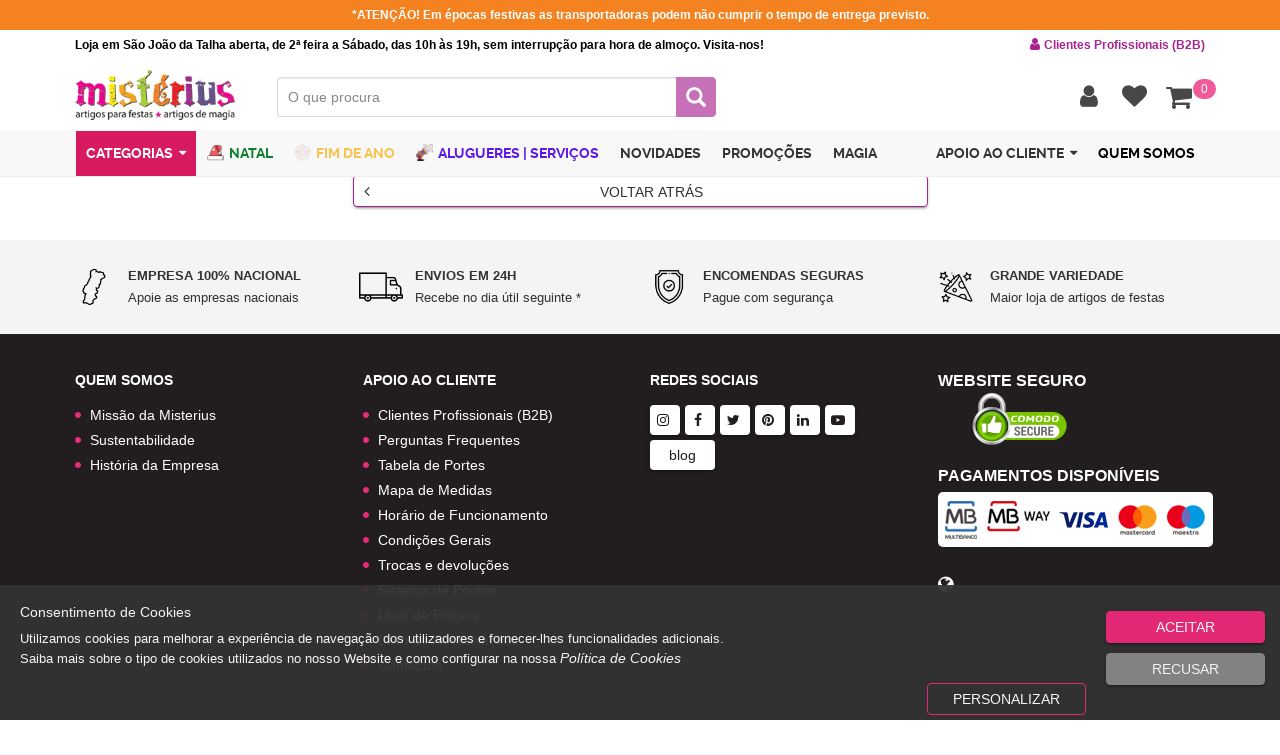

--- FILE ---
content_type: text/json; charset=utf-8
request_url: https://www.misterius.pt/ActionInvokerGenericAPI.ashx?input=dyn-post&output=json&ActionID=4834
body_size: 125
content:
{"total":1,"data":[{"ContentDescription":"[]","ContentHTML":"<div style=\"text-align: center;\"><span style=\"color: #ffffff;\">*ATEN&Ccedil;&Atilde;O!&nbsp;Em &eacute;pocas festivas as transportadoras podem n&atilde;o cumprir o tempo de entrega previsto.</span></div>","hasHTML":"1"}]}

--- FILE ---
content_type: text/json; charset=utf-8
request_url: https://www.misterius.pt/ActionInvokerGenericAPI.ashx?input=dyn-post&output=json&ActionID=7659
body_size: 456
content:
{"total":1,"data":[{"icon":null,"desc1":"","desc2":"","appearsTimeSec":10,"afterNdays":30,"title":"Popup Geral","content":"<div data-olk-copy-source=\"MessageBody\" style=\"text-align: center;\"><br /><span style=\"color: #000000;\">Receba&nbsp;<span style=\"font-size: 14pt;\"><strong>5%</strong></span>&nbsp;desconto na sua<strong>&nbsp;primeira compra</strong></span></div>\n<div style=\"text-align: center;\"><br />Usa o c&oacute;digo no checkout.<br /><span style=\"color: #000000;\"><strong>V&aacute;lido apenas para clientes registados, n&atilde;o acumula com outras campanhas ou promo&ccedil;&otilde;es em vigor.</strong></span><br /><span style=\"font-size: 14pt; color: #000000;\"><br /><span style=\"font-size: 12pt;\">c&oacute;digo:<strong> BEMVINDO<br /><br /></strong></span></span></div>","buttons":"","image_url":"popup_primeiracompra.jpg","voucherID":0}]}

--- FILE ---
content_type: application/javascript
request_url: https://www.misterius.pt/resources/1567-1568-1834-1833-1831-2154-2153-2156-2603-3235-3234-3252-3253-3266-2890-2170-2172-2244-2408-3167-3225-3264--ver=498419173.js
body_size: 148397
content:


/* Resource 1567 */

;;/*! jQuery v1.11.0 | (c) 2005, 2014 jQuery Foundation, Inc. | jquery.org/license */
!function(n,t){"object"==typeof module&&"object"==typeof module.exports?module.exports=n.document?t(n,!0):function(n){if(!n.document)throw new Error("jQuery requires a window with a document");return t(n)}:t(n)}("undefined"!=typeof window?window:this,function(n,t){function ti(n){var t=n.length,r=i.type(n);return"function"===r||i.isWindow(n)?!1:1===n.nodeType&&t?!0:"array"===r||0===t||"number"==typeof t&&t>0&&t-1 in n}function ii(n,t,r){if(i.isFunction(t))return i.grep(n,function(n,i){return!!t.call(n,i,n)!==r});if(t.nodeType)return i.grep(n,function(n){return n===t!==r});if("string"==typeof t){if(ae.test(t))return i.filter(t,n,r);t=i.filter(t,n)}return i.grep(n,function(n){return i.inArray(n,t)>=0!==r})}function ir(n,t){do n=n[t];while(n&&1!==n.nodeType);return n}function gf(n){var t=hi[n]={};return i.each(n.match(h)||[],function(n,i){t[i]=!0}),t}function rr(){u.addEventListener?(u.removeEventListener("DOMContentLoaded",c,!1),n.removeEventListener("load",c,!1)):(u.detachEvent("onreadystatechange",c),n.detachEvent("onload",c))}function c(){(u.addEventListener||"load"===event.type||"complete"===u.readyState)&&(rr(),i.ready())}function ur(n,t,r){if(void 0===r&&1===n.nodeType){var u="data-"+t.replace(yu,"-$1").toLowerCase();if(r=n.getAttribute(u),"string"==typeof r){try{r="true"===r?!0:"false"===r?!1:"null"===r?null:+r+""===r?+r:vu.test(r)?i.parseJSON(r):r}catch(f){}i.data(n,t,r)}else r=void 0}return r}function ri(n){for(var t in n)if(("data"!==t||!i.isEmptyObject(n[t]))&&"toJSON"!==t)return!1;return!0}function fr(n,t,r,u){if(i.acceptData(n)){var s,e,h=i.expando,c=n.nodeType,o=c?i.cache:n,f=c?n[h]:n[h]&&h;if(f&&o[f]&&(u||o[f].data)||void 0!==r||"string"!=typeof t)return f||(f=c?n[h]=l.pop()||i.guid++:h),o[f]||(o[f]=c?{}:{toJSON:i.noop}),("object"==typeof t||"function"==typeof t)&&(u?o[f]=i.extend(o[f],t):o[f].data=i.extend(o[f].data,t)),e=o[f],u||(e.data||(e.data={}),e=e.data),void 0!==r&&(e[i.camelCase(t)]=r),"string"==typeof t?(s=e[t],null==s&&(s=e[i.camelCase(t)])):s=e,s}}function er(n,t,u){if(i.acceptData(n)){var o,s,h=n.nodeType,f=h?i.cache:n,e=h?n[i.expando]:i.expando;if(f[e]){if(t&&(o=u?f[e]:f[e].data)){for(i.isArray(t)?t=t.concat(i.map(t,i.camelCase)):(t in o)?t=[t]:(t=i.camelCase(t),t=(t in o)?[t]:t.split(" ")),s=t.length;s--;)delete o[t[s]];if(u?!ri(o):!i.isEmptyObject(o))return}(u||(delete f[e].data,ri(f[e])))&&(h?i.cleanData([n],!0):r.deleteExpando||f!=f.window?delete f[e]:f[e]=null)}}}function ct(){return!0}function tt(){return!1}function or(){try{return u.activeElement}catch(n){}}function sr(n){var i=uf.split("|"),t=n.createDocumentFragment();if(t.createElement)while(i.length)t.createElement(i.pop());return t}function f(n,t){var e,u,s=0,r=typeof n.getElementsByTagName!==o?n.getElementsByTagName(t||"*"):typeof n.querySelectorAll!==o?n.querySelectorAll(t||"*"):void 0;if(!r)for(r=[],e=n.childNodes||n;null!=(u=e[s]);s++)!t||i.nodeName(u,t)?r.push(u):i.merge(r,f(u,t));return void 0===t||t&&i.nodeName(n,t)?i.merge([n],r):r}function ne(n){yi.test(n.type)&&(n.defaultChecked=n.checked)}function hr(n,t){return i.nodeName(n,"table")&&i.nodeName(11!==t.nodeType?t:t.firstChild,"tr")?n.getElementsByTagName("tbody")[0]||n.appendChild(n.ownerDocument.createElement("tbody")):n}function cr(n){return n.type=(null!==i.find.attr(n,"type"))+"/"+n.type,n}function lr(n){var t=no.exec(n.type);return t?n.type=t[1]:n.removeAttribute("type"),n}function ui(n,t){for(var u,r=0;null!=(u=n[r]);r++)i._data(u,"globalEval",!t||i._data(t[r],"globalEval"))}function ar(n,t){if(1===t.nodeType&&i.hasData(n)){var u,f,o,s=i._data(n),r=i._data(t,s),e=s.events;if(e){delete r.handle;r.events={};for(u in e)for(f=0,o=e[u].length;o>f;f++)i.event.add(t,u,e[u][f])}r.data&&(r.data=i.extend({},r.data))}}function te(n,t){var u,e,f;if(1===t.nodeType){if(u=t.nodeName.toLowerCase(),!r.noCloneEvent&&t[i.expando]){f=i._data(t);for(e in f.events)i.removeEvent(t,e,f.handle);t.removeAttribute(i.expando)}"script"===u&&t.text!==n.text?(cr(t).text=n.text,lr(t)):"object"===u?(t.parentNode&&(t.outerHTML=n.outerHTML),r.html5Clone&&n.innerHTML&&!i.trim(t.innerHTML)&&(t.innerHTML=n.innerHTML)):"input"===u&&yi.test(n.type)?(t.defaultChecked=t.checked=n.checked,t.value!==n.value&&(t.value=n.value)):"option"===u?t.defaultSelected=t.selected=n.defaultSelected:("input"===u||"textarea"===u)&&(t.defaultValue=n.defaultValue)}}function vr(t,r){var u=i(r.createElement(t)).appendTo(r.body),f=n.getDefaultComputedStyle?n.getDefaultComputedStyle(u[0]).display:i.css(u[0],"display");return u.detach(),f}function yr(n){var r=u,t=ci[n];return t||(t=vr(n,r),"none"!==t&&t||(ft=(ft||i("<iframe frameborder='0' width='0' height='0'/>")).appendTo(r.documentElement),r=(ft[0].contentWindow||ft[0].contentDocument).document,r.write(),r.close(),t=vr(n,r),ft.detach()),ci[n]=t),t}function pr(n,t){return{get:function(){var i=n();if(null!=i)return i?void delete this.get:(this.get=t).apply(this,arguments)}}}function wr(n,t){if(t in n)return t;for(var r=t.charAt(0).toUpperCase()+t.slice(1),u=t,i=af.length;i--;)if(t=af[i]+r,t in n)return t;return u}function br(n,t){for(var f,r,o,e=[],u=0,s=n.length;s>u;u++)r=n[u],r.style&&(e[u]=i._data(r,"olddisplay"),f=r.style.display,t?(e[u]||"none"!==f||(r.style.display=""),""===r.style.display&&ot(r)&&(e[u]=i._data(r,"olddisplay",yr(r.nodeName)))):e[u]||(o=ot(r),(f&&"none"!==f||!o)&&i._data(r,"olddisplay",o?f:i.css(r,"display"))));for(u=0;s>u;u++)r=n[u],r.style&&(t&&"none"!==r.style.display&&""!==r.style.display||(r.style.display=t?e[u]||"":"none"));return n}function kr(n,t,i){var r=eo.exec(t);return r?Math.max(0,r[1]-(i||0))+(r[2]||"px"):t}function dr(n,t,r,u,f){for(var e=r===(u?"border":"content")?4:"width"===t?1:0,o=0;4>e;e+=2)"margin"===r&&(o+=i.css(n,r+w[e],!0,f)),u?("content"===r&&(o-=i.css(n,"padding"+w[e],!0,f)),"margin"!==r&&(o-=i.css(n,"border"+w[e]+"Width",!0,f))):(o+=i.css(n,"padding"+w[e],!0,f),"padding"!==r&&(o+=i.css(n,"border"+w[e]+"Width",!0,f)));return o}function gr(n,t,u){var o=!0,f="width"===t?n.offsetWidth:n.offsetHeight,e=k(n),s=r.boxSizing()&&"border-box"===i.css(n,"boxSizing",!1,e);if(0>=f||null==f){if(f=d(n,t,e),(0>f||null==f)&&(f=n.style[t]),bt.test(f))return f;o=s&&(r.boxSizingReliable()||f===n.style[t]);f=parseFloat(f)||0}return f+dr(n,t,u||(s?"border":"content"),o,e)+"px"}function e(n,t,i,r,u){return new e.prototype.init(n,t,i,r,u)}function nu(){return setTimeout(function(){rt=void 0}),rt=i.now()}function lt(n,t){var r,i={height:n},u=0;for(t=t?1:0;4>u;u+=2-t)r=w[u],i["margin"+r]=i["padding"+r]=n;return t&&(i.opacity=i.width=n),i}function tu(n,t,i){for(var u,f=(st[t]||[]).concat(st["*"]),r=0,e=f.length;e>r;r++)if(u=f[r].call(i,t,n))return u}function ie(n,t,u){var f,l,p,a,o,b,y,w,c=this,v={},s=n.style,h=n.nodeType&&ot(n),e=i._data(n,"fxshow");u.queue||(o=i._queueHooks(n,"fx"),null==o.unqueued&&(o.unqueued=0,b=o.empty.fire,o.empty.fire=function(){o.unqueued||b()}),o.unqueued++,c.always(function(){c.always(function(){o.unqueued--;i.queue(n,"fx").length||o.empty.fire()})}));1===n.nodeType&&("height"in t||"width"in t)&&(u.overflow=[s.overflow,s.overflowX,s.overflowY],y=i.css(n,"display"),w=yr(n.nodeName),"none"===y&&(y=w),"inline"===y&&"none"===i.css(n,"float")&&(r.inlineBlockNeedsLayout&&"inline"!==w?s.zoom=1:s.display="inline-block"));u.overflow&&(s.overflow="hidden",r.shrinkWrapBlocks()||c.always(function(){s.overflow=u.overflow[0];s.overflowX=u.overflow[1];s.overflowY=u.overflow[2]}));for(f in t)if(l=t[f],ho.exec(l)){if(delete t[f],p=p||"toggle"===l,l===(h?"hide":"show")){if("show"!==l||!e||void 0===e[f])continue;h=!0}v[f]=e&&e[f]||i.style(n,f)}if(!i.isEmptyObject(v)){e?"hidden"in e&&(h=e.hidden):e=i._data(n,"fxshow",{});p&&(e.hidden=!h);h?i(n).show():c.done(function(){i(n).hide()});c.done(function(){var t;i._removeData(n,"fxshow");for(t in v)i.style(n,t,v[t])});for(f in v)a=tu(h?e[f]:0,f,c),f in e||(e[f]=a.start,h&&(a.end=a.start,a.start="width"===f||"height"===f?1:0))}}function re(n,t){var r,f,e,u,o;for(r in n)if(f=i.camelCase(r),e=t[f],u=n[r],i.isArray(u)&&(e=u[1],u=n[r]=u[0]),r!==f&&(n[f]=u,delete n[r]),o=i.cssHooks[f],o&&"expand"in o){u=o.expand(u);delete n[f];for(r in u)r in n||(n[r]=u[r],t[r]=e)}else t[f]=e}function iu(n,t,r){var h,e,o=0,l=dt.length,f=i.Deferred().always(function(){delete c.elem}),c=function(){if(e)return!1;for(var s=rt||nu(),t=Math.max(0,u.startTime+u.duration-s),h=t/u.duration||0,i=1-h,r=0,o=u.tweens.length;o>r;r++)u.tweens[r].run(i);return f.notifyWith(n,[u,i,t]),1>i&&o?t:(f.resolveWith(n,[u]),!1)},u=f.promise({elem:n,props:i.extend({},t),opts:i.extend(!0,{specialEasing:{}},r),originalProperties:t,originalOptions:r,startTime:rt||nu(),duration:r.duration,tweens:[],createTween:function(t,r){var f=i.Tween(n,u.opts,t,r,u.opts.specialEasing[t]||u.opts.easing);return u.tweens.push(f),f},stop:function(t){var i=0,r=t?u.tweens.length:0;if(e)return this;for(e=!0;r>i;i++)u.tweens[i].run(1);return t?f.resolveWith(n,[u,t]):f.rejectWith(n,[u,t]),this}}),s=u.props;for(re(s,u.opts.specialEasing);l>o;o++)if(h=dt[o].call(u,n,s,u.opts))return h;return i.map(s,tu,u),i.isFunction(u.opts.start)&&u.opts.start.call(n,u),i.fx.timer(i.extend(c,{elem:n,anim:u,queue:u.opts.queue})),u.progress(u.opts.progress).done(u.opts.done,u.opts.complete).fail(u.opts.fail).always(u.opts.always)}function ru(n){return function(t,r){"string"!=typeof t&&(r=t,t="*");var u,f=0,e=t.toLowerCase().match(h)||[];if(i.isFunction(r))while(u=e[f++])"+"===u.charAt(0)?(u=u.slice(1)||"*",(n[u]=n[u]||[]).unshift(r)):(n[u]=n[u]||[]).push(r)}}function uu(n,t,r,u){function f(s){var h;return e[s]=!0,i.each(n[s]||[],function(n,i){var s=i(t,r,u);return"string"!=typeof s||o||e[s]?o?!(h=s):void 0:(t.dataTypes.unshift(s),f(s),!1)}),h}var e={},o=n===tr;return f(t.dataTypes[0])||!e["*"]&&f("*")}function fi(n,t){var u,r,f=i.ajaxSettings.flatOptions||{};for(r in t)void 0!==t[r]&&((f[r]?n:u||(u={}))[r]=t[r]);return u&&i.extend(!0,n,u),n}function ue(n,t,i){for(var o,e,u,f,s=n.contents,r=n.dataTypes;"*"===r[0];)r.shift(),void 0===e&&(e=n.mimeType||t.getResponseHeader("Content-Type"));if(e)for(f in s)if(s[f]&&s[f].test(e)){r.unshift(f);break}if(r[0]in i)u=r[0];else{for(f in i){if(!r[0]||n.converters[f+" "+r[0]]){u=f;break}o||(o=f)}u=u||o}if(u)return u!==r[0]&&r.unshift(u),i[u]}function fe(n,t,i,r){var h,u,f,s,e,o={},c=n.dataTypes.slice();if(c[1])for(f in n.converters)o[f.toLowerCase()]=n.converters[f];for(u=c.shift();u;)if(n.responseFields[u]&&(i[n.responseFields[u]]=t),!e&&r&&n.dataFilter&&(t=n.dataFilter(t,n.dataType)),e=u,u=c.shift())if("*"===u)u=e;else if("*"!==e&&e!==u){if(f=o[e+" "+u]||o["* "+u],!f)for(h in o)if(s=h.split(" "),s[1]===u&&(f=o[e+" "+s[0]]||o["* "+s[0]])){f===!0?f=o[h]:o[h]!==!0&&(u=s[0],c.unshift(s[1]));break}if(f!==!0)if(f&&n.throws)t=f(t);else try{t=f(t)}catch(l){return{state:"parsererror",error:f?l:"No conversion from "+e+" to "+u}}}return{state:"success",data:t}}function ei(n,t,r,u){var f;if(i.isArray(t))i.each(t,function(t,i){r||bo.test(n)?u(n,i):ei(n+"["+("object"==typeof i?t:"")+"]",i,r,u)});else if(r||"object"!==i.type(t))u(n,t);else for(f in t)ei(n+"["+f+"]",t[f],r,u)}function fu(){try{return new n.XMLHttpRequest}catch(t){}}function ee(){try{return new n.ActiveXObject("Microsoft.XMLHTTP")}catch(t){}}function eu(n){return i.isWindow(n)?n:9===n.nodeType?n.defaultView||n.parentWindow:!1}var l=[],a=l.slice,ou=l.concat,oi=l.push,su=l.indexOf,at={},oe=at.toString,it=at.hasOwnProperty,si="".trim,r={},hu="1.11.0",i=function(n,t){return new i.fn.init(n,t)},se=/^[\s\uFEFF\xA0]+|[\s\uFEFF\xA0]+$/g,he=/^-ms-/,ce=/-([\da-z])/gi,le=function(n,t){return t.toUpperCase()},p,cu,lu,h,hi,vt,o,au,vu,yu,ft,ci,pu,wu,bu,yt,li,pt,ai,vi,ku,du;i.fn=i.prototype={jquery:hu,constructor:i,selector:"",length:0,toArray:function(){return a.call(this)},get:function(n){return null!=n?0>n?this[n+this.length]:this[n]:a.call(this)},pushStack:function(n){var t=i.merge(this.constructor(),n);return t.prevObject=this,t.context=this.context,t},each:function(n,t){return i.each(this,n,t)},map:function(n){return this.pushStack(i.map(this,function(t,i){return n.call(t,i,t)}))},slice:function(){return this.pushStack(a.apply(this,arguments))},first:function(){return this.eq(0)},last:function(){return this.eq(-1)},eq:function(n){var i=this.length,t=+n+(0>n?i:0);return this.pushStack(t>=0&&i>t?[this[t]]:[])},end:function(){return this.prevObject||this.constructor(null)},push:oi,sort:l.sort,splice:l.splice};i.extend=i.fn.extend=function(){var r,e,t,f,o,s,n=arguments[0]||{},u=1,c=arguments.length,h=!1;for("boolean"==typeof n&&(h=n,n=arguments[u]||{},u++),"object"==typeof n||i.isFunction(n)||(n={}),u===c&&(n=this,u--);c>u;u++)if(null!=(o=arguments[u]))for(f in o)r=n[f],t=o[f],n!==t&&(h&&t&&(i.isPlainObject(t)||(e=i.isArray(t)))?(e?(e=!1,s=r&&i.isArray(r)?r:[]):s=r&&i.isPlainObject(r)?r:{},n[f]=i.extend(h,s,t)):void 0!==t&&(n[f]=t));return n};i.extend({expando:"jQuery"+(hu+Math.random()).replace(/\D/g,""),isReady:!0,error:function(n){throw new Error(n);},noop:function(){},isFunction:function(n){return"function"===i.type(n)},isArray:Array.isArray||function(n){return"array"===i.type(n)},isWindow:function(n){return null!=n&&n==n.window},isNumeric:function(n){return n-parseFloat(n)>=0},isEmptyObject:function(n){for(var t in n)return!1;return!0},isPlainObject:function(n){var t;if(!n||"object"!==i.type(n)||n.nodeType||i.isWindow(n))return!1;try{if(n.constructor&&!it.call(n,"constructor")&&!it.call(n.constructor.prototype,"isPrototypeOf"))return!1}catch(u){return!1}if(r.ownLast)for(t in n)return it.call(n,t);for(t in n);return void 0===t||it.call(n,t)},type:function(n){return null==n?n+"":"object"==typeof n||"function"==typeof n?at[oe.call(n)]||"object":typeof n},globalEval:function(t){t&&i.trim(t)&&(n.execScript||function(t){n.eval.call(n,t)})(t)},camelCase:function(n){return n.replace(he,"ms-").replace(ce,le)},nodeName:function(n,t){return n.nodeName&&n.nodeName.toLowerCase()===t.toLowerCase()},each:function(n,t,i){var u,r=0,f=n.length,e=ti(n);if(i){if(e){for(;f>r;r++)if(u=t.apply(n[r],i),u===!1)break}else for(r in n)if(u=t.apply(n[r],i),u===!1)break}else if(e){for(;f>r;r++)if(u=t.call(n[r],r,n[r]),u===!1)break}else for(r in n)if(u=t.call(n[r],r,n[r]),u===!1)break;return n},trim:si&&!si.call("? ")?function(n){return null==n?"":si.call(n)}:function(n){return null==n?"":(n+"").replace(se,"")},makeArray:function(n,t){var r=t||[];return null!=n&&(ti(Object(n))?i.merge(r,"string"==typeof n?[n]:n):oi.call(r,n)),r},inArray:function(n,t,i){var r;if(t){if(su)return su.call(t,n,i);for(r=t.length,i=i?0>i?Math.max(0,r+i):i:0;r>i;i++)if(i in t&&t[i]===n)return i}return-1},merge:function(n,t){for(var r=+t.length,i=0,u=n.length;r>i;)n[u++]=t[i++];if(r!==r)while(void 0!==t[i])n[u++]=t[i++];return n.length=u,n},grep:function(n,t,i){for(var u,f=[],r=0,e=n.length,o=!i;e>r;r++)u=!t(n[r],r),u!==o&&f.push(n[r]);return f},map:function(n,t,i){var u,r=0,e=n.length,o=ti(n),f=[];if(o)for(;e>r;r++)u=t(n[r],r,i),null!=u&&f.push(u);else for(r in n)u=t(n[r],r,i),null!=u&&f.push(u);return ou.apply([],f)},guid:1,proxy:function(n,t){var u,r,f;return"string"==typeof t&&(f=n[t],t=n,n=f),i.isFunction(n)?(u=a.call(arguments,2),r=function(){return n.apply(t||this,u.concat(a.call(arguments)))},r.guid=n.guid=n.guid||i.guid++,r):void 0},now:function(){return+new Date},support:r});i.each("Boolean Number String Function Array Date RegExp Object Error".split(" "),function(n,t){at["[object "+t+"]"]=t.toLowerCase()});p=function(n){function r(n,t,i,r){var w,s,h,v,k,y,d,a,nt,g;if((t?t.ownerDocument||t:c)!==e&&p(t),t=t||e,i=i||[],!n||"string"!=typeof n)return i;if(1!==(v=t.nodeType)&&9!==v)return[];if(l&&!r){if(w=ar.exec(n))if(h=w[1]){if(9===v){if(s=t.getElementById(h),!s||!s.parentNode)return i;if(s.id===h)return i.push(s),i}else if(t.ownerDocument&&(s=t.ownerDocument.getElementById(h))&&et(t,s)&&s.id===h)return i.push(s),i}else{if(w[2])return b.apply(i,t.getElementsByTagName(n)),i;if((h=w[3])&&u.getElementsByClassName&&t.getElementsByClassName)return b.apply(i,t.getElementsByClassName(h)),i}if(u.qsa&&(!o||!o.test(n))){if(a=d=f,nt=t,g=9===v&&n,1===v&&"object"!==t.nodeName.toLowerCase()){for(y=st(n),(d=t.getAttribute("id"))?a=d.replace(vr,"\\$&"):t.setAttribute("id",a),a="[id='"+a+"'] ",k=y.length;k--;)y[k]=a+ht(y[k]);nt=ei.test(n)&&kt(t.parentNode)||t;g=y.join(",")}if(g)try{return b.apply(i,nt.querySelectorAll(g)),i}catch(tt){}finally{d||t.removeAttribute("id")}}}return nr(n.replace(yt,"$1"),t,i,r)}function wt(){function n(r,u){return i.push(r+" ")>t.cacheLength&&delete n[i.shift()],n[r+" "]=u}var i=[];return n}function s(n){return n[f]=!0,n}function h(n){var t=e.createElement("div");try{return!!n(t)}catch(i){return!1}finally{t.parentNode&&t.parentNode.removeChild(t);t=null}}function bt(n,i){for(var u=n.split("|"),r=n.length;r--;)t.attrHandle[u[r]]=i}function oi(n,t){var i=t&&n,r=i&&1===n.nodeType&&1===t.nodeType&&(~t.sourceIndex||vi)-(~n.sourceIndex||vi);if(r)return r;if(i)while(i=i.nextSibling)if(i===t)return-1;return n?1:-1}function bi(n){return function(t){var i=t.nodeName.toLowerCase();return"input"===i&&t.type===n}}function ki(n){return function(t){var i=t.nodeName.toLowerCase();return("input"===i||"button"===i)&&t.type===n}}function g(n){return s(function(t){return t=+t,s(function(i,r){for(var u,f=n([],i.length,t),e=f.length;e--;)i[u=f[e]]&&(i[u]=!(r[u]=i[u]))})})}function kt(n){return n&&typeof n.getElementsByTagName!==ut&&n}function si(){}function st(n,i){var e,f,s,o,u,h,c,l=li[n+" "];if(l)return i?0:l.slice(0);for(u=n,h=[],c=t.preFilter;u;){(!e||(f=fr.exec(u)))&&(f&&(u=u.slice(f[0].length)||u),h.push(s=[]));e=!1;(f=er.exec(u))&&(e=f.shift(),s.push({value:e,type:f[0].replace(yt," ")}),u=u.slice(e.length));for(o in t.filter)(f=pt[o].exec(u))&&(!c[o]||(f=c[o](f)))&&(e=f.shift(),s.push({value:e,type:o,matches:f}),u=u.slice(e.length));if(!e)break}return i?u.length:u?r.error(n):li(n,h).slice(0)}function ht(n){for(var t=0,r=n.length,i="";r>t;t++)i+=n[t].value;return i}function dt(n,t,i){var r=t.dir,u=i&&"parentNode"===r,e=tr++;return t.first?function(t,i,f){while(t=t[r])if(1===t.nodeType||u)return n(t,i,f)}:function(t,i,o){var s,h,c=[a,e];if(o){while(t=t[r])if((1===t.nodeType||u)&&n(t,i,o))return!0}else while(t=t[r])if(1===t.nodeType||u){if(h=t[f]||(t[f]={}),(s=h[r])&&s[0]===a&&s[1]===e)return c[2]=s[2];if(h[r]=c,c[2]=n(t,i,o))return!0}}}function gt(n){return n.length>1?function(t,i,r){for(var u=n.length;u--;)if(!n[u](t,i,r))return!1;return!0}:n[0]}function ct(n,t,i,r,u){for(var e,o=[],f=0,s=n.length,h=null!=t;s>f;f++)(e=n[f])&&(!i||i(e,r,u))&&(o.push(e),h&&t.push(f));return o}function ni(n,t,i,r,u,e){return r&&!r[f]&&(r=ni(r)),u&&!u[f]&&(u=ni(u,e)),s(function(f,e,o,s){var l,c,a,p=[],y=[],w=e.length,k=f||gi(t||"*",o.nodeType?[o]:o,[]),v=!n||!f&&t?k:ct(k,p,n,o,s),h=i?u||(f?n:w||r)?[]:e:v;if(i&&i(v,h,o,s),r)for(l=ct(h,y),r(l,[],o,s),c=l.length;c--;)(a=l[c])&&(h[y[c]]=!(v[y[c]]=a));if(f){if(u||n){if(u){for(l=[],c=h.length;c--;)(a=h[c])&&l.push(v[c]=a);u(null,h=[],l,s)}for(c=h.length;c--;)(a=h[c])&&(l=u?tt.call(f,a):p[c])>-1&&(f[l]=!(e[l]=a))}}else h=ct(h===e?h.splice(w,h.length):h),u?u(null,e,h,s):b.apply(e,h)})}function ti(n){for(var s,u,r,o=n.length,h=t.relative[n[0].type],c=h||t.relative[" "],i=h?1:0,l=dt(function(n){return n===s},c,!0),a=dt(function(n){return tt.call(s,n)>-1},c,!0),e=[function(n,t,i){return!h&&(i||t!==at)||((s=t).nodeType?l(n,t,i):a(n,t,i))}];o>i;i++)if(u=t.relative[n[i].type])e=[dt(gt(e),u)];else{if(u=t.filter[n[i].type].apply(null,n[i].matches),u[f]){for(r=++i;o>r;r++)if(t.relative[n[r].type])break;return ni(i>1&&gt(e),i>1&&ht(n.slice(0,i-1).concat({value:" "===n[i-2].type?"*":""})).replace(yt,"$1"),u,r>i&&ti(n.slice(i,r)),o>r&&ti(n=n.slice(r)),o>r&&ht(n))}e.push(u)}return gt(e)}function di(n,i){var u=i.length>0,f=n.length>0,o=function(o,s,h,c,l){var y,d,w,k=0,v="0",g=o&&[],p=[],nt=at,tt=o||f&&t.find.TAG("*",l),it=a+=null==nt?1:Math.random()||.1,rt=tt.length;for(l&&(at=s!==e&&s);v!==rt&&null!=(y=tt[v]);v++){if(f&&y){for(d=0;w=n[d++];)if(w(y,s,h)){c.push(y);break}l&&(a=it)}u&&((y=!w&&y)&&k--,o&&g.push(y))}if(k+=v,u&&v!==k){for(d=0;w=i[d++];)w(g,p,s,h);if(o){if(k>0)while(v--)g[v]||p[v]||(p[v]=rr.call(c));p=ct(p)}b.apply(c,p);l&&!o&&p.length>0&&k+i.length>1&&r.uniqueSort(c)}return l&&(a=it,at=nt),g};return u?s(o):o}function gi(n,t,i){for(var u=0,f=t.length;f>u;u++)r(n,t[u],i);return i}function nr(n,i,r,f){var s,e,o,c,a,h=st(n);if(!f&&1===h.length){if(e=h[0]=h[0].slice(0),e.length>2&&"ID"===(o=e[0]).type&&u.getById&&9===i.nodeType&&l&&t.relative[e[1].type]){if(i=(t.find.ID(o.matches[0].replace(k,d),i)||[])[0],!i)return r;n=n.slice(e.shift().value.length)}for(s=pt.needsContext.test(n)?0:e.length;s--;){if(o=e[s],t.relative[c=o.type])break;if((a=t.find[c])&&(f=a(o.matches[0].replace(k,d),ei.test(e[0].type)&&kt(i.parentNode)||i))){if(e.splice(s,1),n=f.length&&ht(e),!n)return b.apply(r,f),r;break}}}return ii(n,h)(f,i,!l,r,ei.test(n)&&kt(i.parentNode)||i),r}var it,u,t,lt,hi,ii,at,y,rt,p,e,v,l,o,nt,vt,et,f="sizzle"+-new Date,c=n.document,a=0,tr=0,ci=wt(),li=wt(),ai=wt(),ri=function(n,t){return n===t&&(rt=!0),0},ut="undefined",vi=-2147483648,ir={}.hasOwnProperty,w=[],rr=w.pop,ur=w.push,b=w.push,yi=w.slice,tt=w.indexOf||function(n){for(var t=0,i=this.length;i>t;t++)if(this[t]===n)return t;return-1},ui="checked|selected|async|autofocus|autoplay|controls|defer|disabled|hidden|ismap|loop|multiple|open|readonly|required|scoped",i="[\\x20\\t\\r\\n\\f]",ft="(?:\\\\.|[\\w-]|[^\\x00-\\xa0])+",pi=ft.replace("w","w#"),wi="\\["+i+"*("+ft+")"+i+"*(?:([*^$|!~]?=)"+i+"*(?:(['\"])((?:\\\\.|[^\\\\])*?)\\3|("+pi+")|)|)"+i+"*\\]",fi=":("+ft+")(?:\\(((['\"])((?:\\\\.|[^\\\\])*?)\\3|((?:\\\\.|[^\\\\()[\\]]|"+wi.replace(3,8)+")*)|.*)\\)|)",yt=new RegExp("^"+i+"+|((?:^|[^\\\\])(?:\\\\.)*)"+i+"+$","g"),fr=new RegExp("^"+i+"*,"+i+"*"),er=new RegExp("^"+i+"*([>+~]|"+i+")"+i+"*"),or=new RegExp("="+i+"*([^\\]'\"]*?)"+i+"*\\]","g"),sr=new RegExp(fi),hr=new RegExp("^"+pi+"$"),pt={ID:new RegExp("^#("+ft+")"),CLASS:new RegExp("^\\.("+ft+")"),TAG:new RegExp("^("+ft.replace("w","w*")+")"),ATTR:new RegExp("^"+wi),PSEUDO:new RegExp("^"+fi),CHILD:new RegExp("^:(only|first|last|nth|nth-last)-(child|of-type)(?:\\("+i+"*(even|odd|(([+-]|)(\\d*)n|)"+i+"*(?:([+-]|)"+i+"*(\\d+)|))"+i+"*\\)|)","i"),bool:new RegExp("^(?:"+ui+")$","i"),needsContext:new RegExp("^"+i+"*[>+~]|:(even|odd|eq|gt|lt|nth|first|last)(?:\\("+i+"*((?:-\\d)?\\d*)"+i+"*\\)|)(?=[^-]|$)","i")},cr=/^(?:input|select|textarea|button)$/i,lr=/^h\d$/i,ot=/^[^{]+\{\s*\[native \w/,ar=/^(?:#([\w-]+)|(\w+)|\.([\w-]+))$/,ei=/[+~]/,vr=/'|\\/g,k=new RegExp("\\\\([\\da-f]{1,6}"+i+"?|("+i+")|.)","ig"),d=function(n,t,i){var r="0x"+t-65536;return r!==r||i?t:0>r?String.fromCharCode(r+65536):String.fromCharCode(r>>10|55296,1023&r|56320)};try{b.apply(w=yi.call(c.childNodes),c.childNodes);w[c.childNodes.length].nodeType}catch(yr){b={apply:w.length?function(n,t){ur.apply(n,yi.call(t))}:function(n,t){for(var i=n.length,r=0;n[i++]=t[r++];);n.length=i-1}}}u=r.support={};hi=r.isXML=function(n){var t=n&&(n.ownerDocument||n).documentElement;return t?"HTML"!==t.nodeName:!1};p=r.setDocument=function(n){var a,r=n?n.ownerDocument||n:c,s=r.defaultView;return r!==e&&9===r.nodeType&&r.documentElement?(e=r,v=r.documentElement,l=!hi(r),s&&s!==s.top&&(s.addEventListener?s.addEventListener("unload",function(){p()},!1):s.attachEvent&&s.attachEvent("onunload",function(){p()})),u.attributes=h(function(n){return n.className="i",!n.getAttribute("className")}),u.getElementsByTagName=h(function(n){return n.appendChild(r.createComment("")),!n.getElementsByTagName("*").length}),u.getElementsByClassName=ot.test(r.getElementsByClassName)&&h(function(n){return n.innerHTML="<div class='a'><\/div><div class='a i'><\/div>",n.firstChild.className="i",2===n.getElementsByClassName("i").length}),u.getById=h(function(n){return v.appendChild(n).id=f,!r.getElementsByName||!r.getElementsByName(f).length}),u.getById?(t.find.ID=function(n,t){if(typeof t.getElementById!==ut&&l){var i=t.getElementById(n);return i&&i.parentNode?[i]:[]}},t.filter.ID=function(n){var t=n.replace(k,d);return function(n){return n.getAttribute("id")===t}}):(delete t.find.ID,t.filter.ID=function(n){var t=n.replace(k,d);return function(n){var i=typeof n.getAttributeNode!==ut&&n.getAttributeNode("id");return i&&i.value===t}}),t.find.TAG=u.getElementsByTagName?function(n,t){if(typeof t.getElementsByTagName!==ut)return t.getElementsByTagName(n)}:function(n,t){var i,r=[],f=0,u=t.getElementsByTagName(n);if("*"===n){while(i=u[f++])1===i.nodeType&&r.push(i);return r}return u},t.find.CLASS=u.getElementsByClassName&&function(n,t){if(typeof t.getElementsByClassName!==ut&&l)return t.getElementsByClassName(n)},nt=[],o=[],(u.qsa=ot.test(r.querySelectorAll))&&(h(function(n){n.innerHTML="<select t=''><option selected=''><\/option><\/select>";n.querySelectorAll("[t^='']").length&&o.push("[*^$]="+i+"*(?:''|\"\")");n.querySelectorAll("[selected]").length||o.push("\\["+i+"*(?:value|"+ui+")");n.querySelectorAll(":checked").length||o.push(":checked")}),h(function(n){var t=r.createElement("input");t.setAttribute("type","hidden");n.appendChild(t).setAttribute("name","D");n.querySelectorAll("[name=d]").length&&o.push("name"+i+"*[*^$|!~]?=");n.querySelectorAll(":enabled").length||o.push(":enabled",":disabled");n.querySelectorAll("*,:x");o.push(",.*:")})),(u.matchesSelector=ot.test(vt=v.webkitMatchesSelector||v.mozMatchesSelector||v.oMatchesSelector||v.msMatchesSelector))&&h(function(n){u.disconnectedMatch=vt.call(n,"div");vt.call(n,"[s!='']:x");nt.push("!=",fi)}),o=o.length&&new RegExp(o.join("|")),nt=nt.length&&new RegExp(nt.join("|")),a=ot.test(v.compareDocumentPosition),et=a||ot.test(v.contains)?function(n,t){var r=9===n.nodeType?n.documentElement:n,i=t&&t.parentNode;return n===i||!(!i||1!==i.nodeType||!(r.contains?r.contains(i):n.compareDocumentPosition&&16&n.compareDocumentPosition(i)))}:function(n,t){if(t)while(t=t.parentNode)if(t===n)return!0;return!1},ri=a?function(n,t){if(n===t)return rt=!0,0;var i=!n.compareDocumentPosition-!t.compareDocumentPosition;return i?i:(i=(n.ownerDocument||n)===(t.ownerDocument||t)?n.compareDocumentPosition(t):1,1&i||!u.sortDetached&&t.compareDocumentPosition(n)===i?n===r||n.ownerDocument===c&&et(c,n)?-1:t===r||t.ownerDocument===c&&et(c,t)?1:y?tt.call(y,n)-tt.call(y,t):0:4&i?-1:1)}:function(n,t){if(n===t)return rt=!0,0;var i,u=0,o=n.parentNode,s=t.parentNode,f=[n],e=[t];if(!o||!s)return n===r?-1:t===r?1:o?-1:s?1:y?tt.call(y,n)-tt.call(y,t):0;if(o===s)return oi(n,t);for(i=n;i=i.parentNode;)f.unshift(i);for(i=t;i=i.parentNode;)e.unshift(i);while(f[u]===e[u])u++;return u?oi(f[u],e[u]):f[u]===c?-1:e[u]===c?1:0},r):e};r.matches=function(n,t){return r(n,null,null,t)};r.matchesSelector=function(n,t){if((n.ownerDocument||n)!==e&&p(n),t=t.replace(or,"='$1']"),!(!u.matchesSelector||!l||nt&&nt.test(t)||o&&o.test(t)))try{var i=vt.call(n,t);if(i||u.disconnectedMatch||n.document&&11!==n.document.nodeType)return i}catch(f){}return r(t,e,null,[n]).length>0};r.contains=function(n,t){return(n.ownerDocument||n)!==e&&p(n),et(n,t)};r.attr=function(n,i){(n.ownerDocument||n)!==e&&p(n);var f=t.attrHandle[i.toLowerCase()],r=f&&ir.call(t.attrHandle,i.toLowerCase())?f(n,i,!l):void 0;return void 0!==r?r:u.attributes||!l?n.getAttribute(i):(r=n.getAttributeNode(i))&&r.specified?r.value:null};r.error=function(n){throw new Error("Syntax error, unrecognized expression: "+n);};r.uniqueSort=function(n){var r,f=[],t=0,i=0;if(rt=!u.detectDuplicates,y=!u.sortStable&&n.slice(0),n.sort(ri),rt){while(r=n[i++])r===n[i]&&(t=f.push(i));while(t--)n.splice(f[t],1)}return y=null,n};lt=r.getText=function(n){var r,i="",u=0,t=n.nodeType;if(t){if(1===t||9===t||11===t){if("string"==typeof n.textContent)return n.textContent;for(n=n.firstChild;n;n=n.nextSibling)i+=lt(n)}else if(3===t||4===t)return n.nodeValue}else while(r=n[u++])i+=lt(r);return i};t=r.selectors={cacheLength:50,createPseudo:s,match:pt,attrHandle:{},find:{},relative:{">":{dir:"parentNode",first:!0}," ":{dir:"parentNode"},"+":{dir:"previousSibling",first:!0},"~":{dir:"previousSibling"}},preFilter:{ATTR:function(n){return n[1]=n[1].replace(k,d),n[3]=(n[4]||n[5]||"").replace(k,d),"~="===n[2]&&(n[3]=" "+n[3]+" "),n.slice(0,4)},CHILD:function(n){return n[1]=n[1].toLowerCase(),"nth"===n[1].slice(0,3)?(n[3]||r.error(n[0]),n[4]=+(n[4]?n[5]+(n[6]||1):2*("even"===n[3]||"odd"===n[3])),n[5]=+(n[7]+n[8]||"odd"===n[3])):n[3]&&r.error(n[0]),n},PSEUDO:function(n){var i,t=!n[5]&&n[2];return pt.CHILD.test(n[0])?null:(n[3]&&void 0!==n[4]?n[2]=n[4]:t&&sr.test(t)&&(i=st(t,!0))&&(i=t.indexOf(")",t.length-i)-t.length)&&(n[0]=n[0].slice(0,i),n[2]=t.slice(0,i)),n.slice(0,3))}},filter:{TAG:function(n){var t=n.replace(k,d).toLowerCase();return"*"===n?function(){return!0}:function(n){return n.nodeName&&n.nodeName.toLowerCase()===t}},CLASS:function(n){var t=ci[n+" "];return t||(t=new RegExp("(^|"+i+")"+n+"("+i+"|$)"))&&ci(n,function(n){return t.test("string"==typeof n.className&&n.className||typeof n.getAttribute!==ut&&n.getAttribute("class")||"")})},ATTR:function(n,t,i){return function(u){var f=r.attr(u,n);return null==f?"!="===t:t?(f+="","="===t?f===i:"!="===t?f!==i:"^="===t?i&&0===f.indexOf(i):"*="===t?i&&f.indexOf(i)>-1:"$="===t?i&&f.slice(-i.length)===i:"~="===t?(" "+f+" ").indexOf(i)>-1:"|="===t?f===i||f.slice(0,i.length+1)===i+"-":!1):!0}},CHILD:function(n,t,i,r,u){var s="nth"!==n.slice(0,3),o="last"!==n.slice(-4),e="of-type"===t;return 1===r&&0===u?function(n){return!!n.parentNode}:function(t,i,h){var v,k,c,l,y,w,b=s!==o?"nextSibling":"previousSibling",p=t.parentNode,g=e&&t.nodeName.toLowerCase(),d=!h&&!e;if(p){if(s){while(b){for(c=t;c=c[b];)if(e?c.nodeName.toLowerCase()===g:1===c.nodeType)return!1;w=b="only"===n&&!w&&"nextSibling"}return!0}if(w=[o?p.firstChild:p.lastChild],o&&d){for(k=p[f]||(p[f]={}),v=k[n]||[],y=v[0]===a&&v[1],l=v[0]===a&&v[2],c=y&&p.childNodes[y];c=++y&&c&&c[b]||(l=y=0)||w.pop();)if(1===c.nodeType&&++l&&c===t){k[n]=[a,y,l];break}}else if(d&&(v=(t[f]||(t[f]={}))[n])&&v[0]===a)l=v[1];else while(c=++y&&c&&c[b]||(l=y=0)||w.pop())if((e?c.nodeName.toLowerCase()===g:1===c.nodeType)&&++l&&(d&&((c[f]||(c[f]={}))[n]=[a,l]),c===t))break;return l-=u,l===r||l%r==0&&l/r>=0}}},PSEUDO:function(n,i){var e,u=t.pseudos[n]||t.setFilters[n.toLowerCase()]||r.error("unsupported pseudo: "+n);return u[f]?u(i):u.length>1?(e=[n,n,"",i],t.setFilters.hasOwnProperty(n.toLowerCase())?s(function(n,t){for(var r,f=u(n,i),e=f.length;e--;)r=tt.call(n,f[e]),n[r]=!(t[r]=f[e])}):function(n){return u(n,0,e)}):u}},pseudos:{not:s(function(n){var i=[],r=[],t=ii(n.replace(yt,"$1"));return t[f]?s(function(n,i,r,u){for(var e,o=t(n,null,u,[]),f=n.length;f--;)(e=o[f])&&(n[f]=!(i[f]=e))}):function(n,u,f){return i[0]=n,t(i,null,f,r),!r.pop()}}),has:s(function(n){return function(t){return r(n,t).length>0}}),contains:s(function(n){return function(t){return(t.textContent||t.innerText||lt(t)).indexOf(n)>-1}}),lang:s(function(n){return hr.test(n||"")||r.error("unsupported lang: "+n),n=n.replace(k,d).toLowerCase(),function(t){var i;do if(i=l?t.lang:t.getAttribute("xml:lang")||t.getAttribute("lang"))return i=i.toLowerCase(),i===n||0===i.indexOf(n+"-");while((t=t.parentNode)&&1===t.nodeType);return!1}}),target:function(t){var i=n.location&&n.location.hash;return i&&i.slice(1)===t.id},root:function(n){return n===v},focus:function(n){return n===e.activeElement&&(!e.hasFocus||e.hasFocus())&&!!(n.type||n.href||~n.tabIndex)},enabled:function(n){return n.disabled===!1},disabled:function(n){return n.disabled===!0},checked:function(n){var t=n.nodeName.toLowerCase();return"input"===t&&!!n.checked||"option"===t&&!!n.selected},selected:function(n){return n.parentNode&&n.parentNode.selectedIndex,n.selected===!0},empty:function(n){for(n=n.firstChild;n;n=n.nextSibling)if(n.nodeType<6)return!1;return!0},parent:function(n){return!t.pseudos.empty(n)},header:function(n){return lr.test(n.nodeName)},input:function(n){return cr.test(n.nodeName)},button:function(n){var t=n.nodeName.toLowerCase();return"input"===t&&"button"===n.type||"button"===t},text:function(n){var t;return"input"===n.nodeName.toLowerCase()&&"text"===n.type&&(null==(t=n.getAttribute("type"))||"text"===t.toLowerCase())},first:g(function(){return[0]}),last:g(function(n,t){return[t-1]}),eq:g(function(n,t,i){return[0>i?i+t:i]}),even:g(function(n,t){for(var i=0;t>i;i+=2)n.push(i);return n}),odd:g(function(n,t){for(var i=1;t>i;i+=2)n.push(i);return n}),lt:g(function(n,t,i){for(var r=0>i?i+t:i;--r>=0;)n.push(r);return n}),gt:g(function(n,t,i){for(var r=0>i?i+t:i;++r<t;)n.push(r);return n})}};t.pseudos.nth=t.pseudos.eq;for(it in{radio:!0,checkbox:!0,file:!0,password:!0,image:!0})t.pseudos[it]=bi(it);for(it in{submit:!0,reset:!0})t.pseudos[it]=ki(it);return si.prototype=t.filters=t.pseudos,t.setFilters=new si,ii=r.compile=function(n,t){var r,u=[],e=[],i=ai[n+" "];if(!i){for(t||(t=st(n)),r=t.length;r--;)i=ti(t[r]),i[f]?u.push(i):e.push(i);i=ai(n,di(e,u))}return i},u.sortStable=f.split("").sort(ri).join("")===f,u.detectDuplicates=!!rt,p(),u.sortDetached=h(function(n){return 1&n.compareDocumentPosition(e.createElement("div"))}),h(function(n){return n.innerHTML="<a href='#'><\/a>","#"===n.firstChild.getAttribute("href")})||bt("type|href|height|width",function(n,t,i){if(!i)return n.getAttribute(t,"type"===t.toLowerCase()?1:2)}),u.attributes&&h(function(n){return n.innerHTML="<input/>",n.firstChild.setAttribute("value",""),""===n.firstChild.getAttribute("value")})||bt("value",function(n,t,i){if(!i&&"input"===n.nodeName.toLowerCase())return n.defaultValue}),h(function(n){return null==n.getAttribute("disabled")})||bt(ui,function(n,t,i){var r;if(!i)return n[t]===!0?t.toLowerCase():(r=n.getAttributeNode(t))&&r.specified?r.value:null}),r}(n);i.find=p;i.expr=p.selectors;i.expr[":"]=i.expr.pseudos;i.unique=p.uniqueSort;i.text=p.getText;i.isXMLDoc=p.isXML;i.contains=p.contains;var gu=i.expr.match.needsContext,nf=/^<(\w+)\s*\/?>(?:<\/\1>|)$/,ae=/^.[^:#\[\.,]*$/;i.filter=function(n,t,r){var u=t[0];return r&&(n=":not("+n+")"),1===t.length&&1===u.nodeType?i.find.matchesSelector(u,n)?[u]:[]:i.find.matches(n,i.grep(t,function(n){return 1===n.nodeType}))};i.fn.extend({find:function(n){var t,r=[],u=this,f=u.length;if("string"!=typeof n)return this.pushStack(i(n).filter(function(){for(t=0;f>t;t++)if(i.contains(u[t],this))return!0}));for(t=0;f>t;t++)i.find(n,u[t],r);return r=this.pushStack(f>1?i.unique(r):r),r.selector=this.selector?this.selector+" "+n:n,r},filter:function(n){return this.pushStack(ii(this,n||[],!1))},not:function(n){return this.pushStack(ii(this,n||[],!0))},is:function(n){return!!ii(this,"string"==typeof n&&gu.test(n)?i(n):n||[],!1).length}});var et,u=n.document,ve=/^(?:\s*(<[\w\W]+>)[^>]*|#([\w-]*))$/,ye=i.fn.init=function(n,t){var r,f;if(!n)return this;if("string"==typeof n){if(r="<"===n.charAt(0)&&">"===n.charAt(n.length-1)&&n.length>=3?[null,n,null]:ve.exec(n),!r||!r[1]&&t)return!t||t.jquery?(t||et).find(n):this.constructor(t).find(n);if(r[1]){if(t=t instanceof i?t[0]:t,i.merge(this,i.parseHTML(r[1],t&&t.nodeType?t.ownerDocument||t:u,!0)),nf.test(r[1])&&i.isPlainObject(t))for(r in t)i.isFunction(this[r])?this[r](t[r]):this.attr(r,t[r]);return this}if(f=u.getElementById(r[2]),f&&f.parentNode){if(f.id!==r[2])return et.find(n);this.length=1;this[0]=f}return this.context=u,this.selector=n,this}return n.nodeType?(this.context=this[0]=n,this.length=1,this):i.isFunction(n)?"undefined"!=typeof et.ready?et.ready(n):n(i):(void 0!==n.selector&&(this.selector=n.selector,this.context=n.context),i.makeArray(n,this))};ye.prototype=i.fn;et=i(u);cu=/^(?:parents|prev(?:Until|All))/;lu={children:!0,contents:!0,next:!0,prev:!0};i.extend({dir:function(n,t,r){for(var f=[],u=n[t];u&&9!==u.nodeType&&(void 0===r||1!==u.nodeType||!i(u).is(r));)1===u.nodeType&&f.push(u),u=u[t];return f},sibling:function(n,t){for(var i=[];n;n=n.nextSibling)1===n.nodeType&&n!==t&&i.push(n);return i}});i.fn.extend({has:function(n){var t,r=i(n,this),u=r.length;return this.filter(function(){for(t=0;u>t;t++)if(i.contains(this,r[t]))return!0})},closest:function(n,t){for(var r,f=0,o=this.length,u=[],e=gu.test(n)||"string"!=typeof n?i(n,t||this.context):0;o>f;f++)for(r=this[f];r&&r!==t;r=r.parentNode)if(r.nodeType<11&&(e?e.index(r)>-1:1===r.nodeType&&i.find.matchesSelector(r,n))){u.push(r);break}return this.pushStack(u.length>1?i.unique(u):u)},index:function(n){return n?"string"==typeof n?i.inArray(this[0],i(n)):i.inArray(n.jquery?n[0]:n,this):this[0]&&this[0].parentNode?this.first().prevAll().length:-1},add:function(n,t){return this.pushStack(i.unique(i.merge(this.get(),i(n,t))))},addBack:function(n){return this.add(null==n?this.prevObject:this.prevObject.filter(n))}});i.each({parent:function(n){var t=n.parentNode;return t&&11!==t.nodeType?t:null},parents:function(n){return i.dir(n,"parentNode")},parentsUntil:function(n,t,r){return i.dir(n,"parentNode",r)},next:function(n){return ir(n,"nextSibling")},prev:function(n){return ir(n,"previousSibling")},nextAll:function(n){return i.dir(n,"nextSibling")},prevAll:function(n){return i.dir(n,"previousSibling")},nextUntil:function(n,t,r){return i.dir(n,"nextSibling",r)},prevUntil:function(n,t,r){return i.dir(n,"previousSibling",r)},siblings:function(n){return i.sibling((n.parentNode||{}).firstChild,n)},children:function(n){return i.sibling(n.firstChild)},contents:function(n){return i.nodeName(n,"iframe")?n.contentDocument||n.contentWindow.document:i.merge([],n.childNodes)}},function(n,t){i.fn[n]=function(r,u){var f=i.map(this,t,r);return"Until"!==n.slice(-5)&&(u=r),u&&"string"==typeof u&&(f=i.filter(u,f)),this.length>1&&(lu[n]||(f=i.unique(f)),cu.test(n)&&(f=f.reverse())),this.pushStack(f)}});h=/\S+/g;hi={};i.Callbacks=function(n){n="string"==typeof n?hi[n]||gf(n):i.extend({},n);var o,u,h,f,e,c,t=[],r=!n.once&&[],l=function(i){for(u=n.memory&&i,h=!0,e=c||0,c=0,f=t.length,o=!0;t&&f>e;e++)if(t[e].apply(i[0],i[1])===!1&&n.stopOnFalse){u=!1;break}o=!1;t&&(r?r.length&&l(r.shift()):u?t=[]:s.disable())},s={add:function(){if(t){var r=t.length;!function e(r){i.each(r,function(r,u){var f=i.type(u);"function"===f?n.unique&&s.has(u)||t.push(u):u&&u.length&&"string"!==f&&e(u)})}(arguments);o?f=t.length:u&&(c=r,l(u))}return this},remove:function(){return t&&i.each(arguments,function(n,r){for(var u;(u=i.inArray(r,t,u))>-1;)t.splice(u,1),o&&(f>=u&&f--,e>=u&&e--)}),this},has:function(n){return n?i.inArray(n,t)>-1:!(!t||!t.length)},empty:function(){return t=[],f=0,this},disable:function(){return t=r=u=void 0,this},disabled:function(){return!t},lock:function(){return r=void 0,u||s.disable(),this},locked:function(){return!r},fireWith:function(n,i){return!t||h&&!r||(i=i||[],i=[n,i.slice?i.slice():i],o?r.push(i):l(i)),this},fire:function(){return s.fireWith(this,arguments),this},fired:function(){return!!h}};return s};i.extend({Deferred:function(n){var u=[["resolve","done",i.Callbacks("once memory"),"resolved"],["reject","fail",i.Callbacks("once memory"),"rejected"],["notify","progress",i.Callbacks("memory")]],f="pending",r={state:function(){return f},always:function(){return t.done(arguments).fail(arguments),this},then:function(){var n=arguments;return i.Deferred(function(f){i.each(u,function(u,e){var o=i.isFunction(n[u])&&n[u];t[e[1]](function(){var n=o&&o.apply(this,arguments);n&&i.isFunction(n.promise)?n.promise().done(f.resolve).fail(f.reject).progress(f.notify):f[e[0]+"With"](this===r?f.promise():this,o?[n]:arguments)})});n=null}).promise()},promise:function(n){return null!=n?i.extend(n,r):r}},t={};return r.pipe=r.then,i.each(u,function(n,i){var e=i[2],o=i[3];r[i[1]]=e.add;o&&e.add(function(){f=o},u[1^n][2].disable,u[2][2].lock);t[i[0]]=function(){return t[i[0]+"With"](this===t?r:this,arguments),this};t[i[0]+"With"]=e.fireWith}),r.promise(t),n&&n.call(t,t),t},when:function(n){var t=0,u=a.call(arguments),r=u.length,e=1!==r||n&&i.isFunction(n.promise)?r:0,f=1===e?n:i.Deferred(),h=function(n,t,i){return function(r){t[n]=this;i[n]=arguments.length>1?a.call(arguments):r;i===o?f.notifyWith(t,i):--e||f.resolveWith(t,i)}},o,c,s;if(r>1)for(o=new Array(r),c=new Array(r),s=new Array(r);r>t;t++)u[t]&&i.isFunction(u[t].promise)?u[t].promise().done(h(t,s,u)).fail(f.reject).progress(h(t,c,o)):--e;return e||f.resolveWith(s,u),f.promise()}});i.fn.ready=function(n){return i.ready.promise().done(n),this};i.extend({isReady:!1,readyWait:1,holdReady:function(n){n?i.readyWait++:i.ready(!0)},ready:function(n){if(n===!0?!--i.readyWait:!i.isReady){if(!u.body)return setTimeout(i.ready);i.isReady=!0;n!==!0&&--i.readyWait>0||(vt.resolveWith(u,[i]),i.fn.trigger&&i(u).trigger("ready").off("ready"))}}});i.ready.promise=function(t){if(!vt)if(vt=i.Deferred(),"complete"===u.readyState)setTimeout(i.ready);else if(u.addEventListener)u.addEventListener("DOMContentLoaded",c,!1),n.addEventListener("load",c,!1);else{u.attachEvent("onreadystatechange",c);n.attachEvent("onload",c);var r=!1;try{r=null==n.frameElement&&u.documentElement}catch(e){}r&&r.doScroll&&!function f(){if(!i.isReady){try{r.doScroll("left")}catch(n){return setTimeout(f,50)}rr();i.ready()}}()}return vt.promise(t)};o="undefined";for(au in i(r))break;r.ownLast="0"!==au;r.inlineBlockNeedsLayout=!1;i(function(){var t,n,i=u.getElementsByTagName("body")[0];i&&(t=u.createElement("div"),t.style.cssText="border:0;width:0;height:0;position:absolute;top:0;left:-9999px;margin-top:1px",n=u.createElement("div"),i.appendChild(t).appendChild(n),typeof n.style.zoom!==o&&(n.style.cssText="border:0;margin:0;width:1px;padding:1px;display:inline;zoom:1",(r.inlineBlockNeedsLayout=3===n.offsetWidth)&&(i.style.zoom=1)),i.removeChild(t),t=n=null)}),function(){var n=u.createElement("div");if(null==r.deleteExpando){r.deleteExpando=!0;try{delete n.test}catch(t){r.deleteExpando=!1}}n=null}();i.acceptData=function(n){var t=i.noData[(n.nodeName+" ").toLowerCase()],r=+n.nodeType||1;return 1!==r&&9!==r?!1:!t||t!==!0&&n.getAttribute("classid")===t};vu=/^(?:\{[\w\W]*\}|\[[\w\W]*\])$/;yu=/([A-Z])/g;i.extend({cache:{},noData:{"applet ":!0,"embed ":!0,"object ":"clsid:D27CDB6E-AE6D-11cf-96B8-444553540000"},hasData:function(n){return n=n.nodeType?i.cache[n[i.expando]]:n[i.expando],!!n&&!ri(n)},data:function(n,t,i){return fr(n,t,i)},removeData:function(n,t){return er(n,t)},_data:function(n,t,i){return fr(n,t,i,!0)},_removeData:function(n,t){return er(n,t,!0)}});i.fn.extend({data:function(n,t){var f,u,e,r=this[0],o=r&&r.attributes;if(void 0===n){if(this.length&&(e=i.data(r),1===r.nodeType&&!i._data(r,"parsedAttrs"))){for(f=o.length;f--;)u=o[f].name,0===u.indexOf("data-")&&(u=i.camelCase(u.slice(5)),ur(r,u,e[u]));i._data(r,"parsedAttrs",!0)}return e}return"object"==typeof n?this.each(function(){i.data(this,n)}):arguments.length>1?this.each(function(){i.data(this,n,t)}):r?ur(r,n,i.data(r,n)):void 0},removeData:function(n){return this.each(function(){i.removeData(this,n)})}});i.extend({queue:function(n,t,r){var u;if(n)return t=(t||"fx")+"queue",u=i._data(n,t),r&&(!u||i.isArray(r)?u=i._data(n,t,i.makeArray(r)):u.push(r)),u||[]},dequeue:function(n,t){t=t||"fx";var r=i.queue(n,t),e=r.length,u=r.shift(),f=i._queueHooks(n,t),o=function(){i.dequeue(n,t)};"inprogress"===u&&(u=r.shift(),e--);u&&("fx"===t&&r.unshift("inprogress"),delete f.stop,u.call(n,o,f));!e&&f&&f.empty.fire()},_queueHooks:function(n,t){var r=t+"queueHooks";return i._data(n,r)||i._data(n,r,{empty:i.Callbacks("once memory").add(function(){i._removeData(n,t+"queue");i._removeData(n,r)})})}});i.fn.extend({queue:function(n,t){var r=2;return"string"!=typeof n&&(t=n,n="fx",r--),arguments.length<r?i.queue(this[0],n):void 0===t?this:this.each(function(){var r=i.queue(this,n,t);i._queueHooks(this,n);"fx"===n&&"inprogress"!==r[0]&&i.dequeue(this,n)})},dequeue:function(n){return this.each(function(){i.dequeue(this,n)})},clearQueue:function(n){return this.queue(n||"fx",[])},promise:function(n,t){var r,f=1,e=i.Deferred(),u=this,o=this.length,s=function(){--f||e.resolveWith(u,[u])};for("string"!=typeof n&&(t=n,n=void 0),n=n||"fx";o--;)r=i._data(u[o],n+"queueHooks"),r&&r.empty&&(f++,r.empty.add(s));return s(),e.promise(t)}});var wt=/[+-]?(?:\d*\.|)\d+(?:[eE][+-]?\d+|)/.source,w=["Top","Right","Bottom","Left"],ot=function(n,t){return n=t||n,"none"===i.css(n,"display")||!i.contains(n.ownerDocument,n)},b=i.access=function(n,t,r,u,f,e,o){var s=0,c=n.length,h=null==r;if("object"===i.type(r)){f=!0;for(s in r)i.access(n,t,s,r[s],!0,e,o)}else if(void 0!==u&&(f=!0,i.isFunction(u)||(o=!0),h&&(o?(t.call(n,u),t=null):(h=t,t=function(n,t,r){return h.call(i(n),r)})),t))for(;c>s;s++)t(n[s],r,o?u:u.call(n[s],s,t(n[s],r)));return f?n:h?t.call(n):c?t(n[0],r):e},yi=/^(?:checkbox|radio)$/i;!function(){var i=u.createDocumentFragment(),n=u.createElement("div"),t=u.createElement("input");if(n.setAttribute("className","t"),n.innerHTML="  <link/><table><\/table><a href='/a'>a<\/a>",r.leadingWhitespace=3===n.firstChild.nodeType,r.tbody=!n.getElementsByTagName("tbody").length,r.htmlSerialize=!!n.getElementsByTagName("link").length,r.html5Clone="<:nav><\/:nav>"!==u.createElement("nav").cloneNode(!0).outerHTML,t.type="checkbox",t.checked=!0,i.appendChild(t),r.appendChecked=t.checked,n.innerHTML="<textarea>x<\/textarea>",r.noCloneChecked=!!n.cloneNode(!0).lastChild.defaultValue,i.appendChild(n),n.innerHTML="<input type='radio' checked='checked' name='t'/>",r.checkClone=n.cloneNode(!0).cloneNode(!0).lastChild.checked,r.noCloneEvent=!0,n.attachEvent&&(n.attachEvent("onclick",function(){r.noCloneEvent=!1}),n.cloneNode(!0).click()),null==r.deleteExpando){r.deleteExpando=!0;try{delete n.test}catch(f){r.deleteExpando=!1}}i=n=t=null}(),function(){var t,i,f=u.createElement("div");for(t in{submit:!0,change:!0,focusin:!0})i="on"+t,(r[t+"Bubbles"]=i in n)||(f.setAttribute(i,"t"),r[t+"Bubbles"]=f.attributes[i].expando===!1);f=null}();var pi=/^(?:input|select|textarea)$/i,pe=/^key/,we=/^(?:mouse|contextmenu)|click/,tf=/^(?:focusinfocus|focusoutblur)$/,rf=/^([^.]*)(?:\.(.+)|)$/;i.event={global:{},add:function(n,t,r,u,f){var w,y,b,p,s,c,l,a,e,k,d,v=i._data(n);if(v){for(r.handler&&(p=r,r=p.handler,f=p.selector),r.guid||(r.guid=i.guid++),(y=v.events)||(y=v.events={}),(c=v.handle)||(c=v.handle=function(n){if(typeof i!==o&&(!n||i.event.triggered!==n.type))return i.event.dispatch.apply(c.elem,arguments)},c.elem=n),t=(t||"").match(h)||[""],b=t.length;b--;)w=rf.exec(t[b])||[],e=d=w[1],k=(w[2]||"").split(".").sort(),e&&(s=i.event.special[e]||{},e=(f?s.delegateType:s.bindType)||e,s=i.event.special[e]||{},l=i.extend({type:e,origType:d,data:u,handler:r,guid:r.guid,selector:f,needsContext:f&&i.expr.match.needsContext.test(f),namespace:k.join(".")},p),(a=y[e])||(a=y[e]=[],a.delegateCount=0,s.setup&&s.setup.call(n,u,k,c)!==!1||(n.addEventListener?n.addEventListener(e,c,!1):n.attachEvent&&n.attachEvent("on"+e,c))),s.add&&(s.add.call(n,l),l.handler.guid||(l.handler.guid=r.guid)),f?a.splice(a.delegateCount++,0,l):a.push(l),i.event.global[e]=!0);n=null}},remove:function(n,t,r,u,f){var y,o,s,b,p,a,c,l,e,w,k,v=i.hasData(n)&&i._data(n);if(v&&(a=v.events)){for(t=(t||"").match(h)||[""],p=t.length;p--;)if(s=rf.exec(t[p])||[],e=k=s[1],w=(s[2]||"").split(".").sort(),e){for(c=i.event.special[e]||{},e=(u?c.delegateType:c.bindType)||e,l=a[e]||[],s=s[2]&&new RegExp("(^|\\.)"+w.join("\\.(?:.*\\.|)")+"(\\.|$)"),b=y=l.length;y--;)o=l[y],!f&&k!==o.origType||r&&r.guid!==o.guid||s&&!s.test(o.namespace)||u&&u!==o.selector&&("**"!==u||!o.selector)||(l.splice(y,1),o.selector&&l.delegateCount--,c.remove&&c.remove.call(n,o));b&&!l.length&&(c.teardown&&c.teardown.call(n,w,v.handle)!==!1||i.removeEvent(n,e,v.handle),delete a[e])}else for(e in a)i.event.remove(n,e+t[p],r,u,!0);i.isEmptyObject(a)&&(delete v.handle,i._removeData(n,"events"))}},trigger:function(t,r,f,e){var l,a,o,p,c,h,w,y=[f||u],s=it.call(t,"type")?t.type:t,v=it.call(t,"namespace")?t.namespace.split("."):[];if(o=h=f=f||u,3!==f.nodeType&&8!==f.nodeType&&!tf.test(s+i.event.triggered)&&(s.indexOf(".")>=0&&(v=s.split("."),s=v.shift(),v.sort()),a=s.indexOf(":")<0&&"on"+s,t=t[i.expando]?t:new i.Event(s,"object"==typeof t&&t),t.isTrigger=e?2:3,t.namespace=v.join("."),t.namespace_re=t.namespace?new RegExp("(^|\\.)"+v.join("\\.(?:.*\\.|)")+"(\\.|$)"):null,t.result=void 0,t.target||(t.target=f),r=null==r?[t]:i.makeArray(r,[t]),c=i.event.special[s]||{},e||!c.trigger||c.trigger.apply(f,r)!==!1)){if(!e&&!c.noBubble&&!i.isWindow(f)){for(p=c.delegateType||s,tf.test(p+s)||(o=o.parentNode);o;o=o.parentNode)y.push(o),h=o;h===(f.ownerDocument||u)&&y.push(h.defaultView||h.parentWindow||n)}for(w=0;(o=y[w++])&&!t.isPropagationStopped();)t.type=w>1?p:c.bindType||s,l=(i._data(o,"events")||{})[t.type]&&i._data(o,"handle"),l&&l.apply(o,r),l=a&&o[a],l&&l.apply&&i.acceptData(o)&&(t.result=l.apply(o,r),t.result===!1&&t.preventDefault());if(t.type=s,!e&&!t.isDefaultPrevented()&&(!c._default||c._default.apply(y.pop(),r)===!1)&&i.acceptData(f)&&a&&f[s]&&!i.isWindow(f)){h=f[a];h&&(f[a]=null);i.event.triggered=s;try{f[s]()}catch(b){}i.event.triggered=void 0;h&&(f[a]=h)}return t.result}},dispatch:function(n){n=i.event.fix(n);var e,f,t,r,o,s=[],h=a.call(arguments),c=(i._data(this,"events")||{})[n.type]||[],u=i.event.special[n.type]||{};if(h[0]=n,n.delegateTarget=this,!u.preDispatch||u.preDispatch.call(this,n)!==!1){for(s=i.event.handlers.call(this,n,c),e=0;(r=s[e++])&&!n.isPropagationStopped();)for(n.currentTarget=r.elem,o=0;(t=r.handlers[o++])&&!n.isImmediatePropagationStopped();)(!n.namespace_re||n.namespace_re.test(t.namespace))&&(n.handleObj=t,n.data=t.data,f=((i.event.special[t.origType]||{}).handle||t.handler).apply(r.elem,h),void 0!==f&&(n.result=f)===!1&&(n.preventDefault(),n.stopPropagation()));return u.postDispatch&&u.postDispatch.call(this,n),n.result}},handlers:function(n,t){var f,e,u,o,h=[],s=t.delegateCount,r=n.target;if(s&&r.nodeType&&(!n.button||"click"!==n.type))for(;r!=this;r=r.parentNode||this)if(1===r.nodeType&&(r.disabled!==!0||"click"!==n.type)){for(u=[],o=0;s>o;o++)e=t[o],f=e.selector+" ",void 0===u[f]&&(u[f]=e.needsContext?i(f,this).index(r)>=0:i.find(f,this,null,[r]).length),u[f]&&u.push(e);u.length&&h.push({elem:r,handlers:u})}return s<t.length&&h.push({elem:this,handlers:t.slice(s)}),h},fix:function(n){if(n[i.expando])return n;var e,o,s,r=n.type,f=n,t=this.fixHooks[r];for(t||(this.fixHooks[r]=t=we.test(r)?this.mouseHooks:pe.test(r)?this.keyHooks:{}),s=t.props?this.props.concat(t.props):this.props,n=new i.Event(f),e=s.length;e--;)o=s[e],n[o]=f[o];return n.target||(n.target=f.srcElement||u),3===n.target.nodeType&&(n.target=n.target.parentNode),n.metaKey=!!n.metaKey,t.filter?t.filter(n,f):n},props:"altKey bubbles cancelable ctrlKey currentTarget eventPhase metaKey relatedTarget shiftKey target timeStamp view which".split(" "),fixHooks:{},keyHooks:{props:"char charCode key keyCode".split(" "),filter:function(n,t){return null==n.which&&(n.which=null!=t.charCode?t.charCode:t.keyCode),n}},mouseHooks:{props:"button buttons clientX clientY fromElement offsetX offsetY pageX pageY screenX screenY toElement".split(" "),filter:function(n,t){var i,e,r,f=t.button,o=t.fromElement;return null==n.pageX&&null!=t.clientX&&(e=n.target.ownerDocument||u,r=e.documentElement,i=e.body,n.pageX=t.clientX+(r&&r.scrollLeft||i&&i.scrollLeft||0)-(r&&r.clientLeft||i&&i.clientLeft||0),n.pageY=t.clientY+(r&&r.scrollTop||i&&i.scrollTop||0)-(r&&r.clientTop||i&&i.clientTop||0)),!n.relatedTarget&&o&&(n.relatedTarget=o===n.target?t.toElement:o),n.which||void 0===f||(n.which=1&f?1:2&f?3:4&f?2:0),n}},special:{load:{noBubble:!0},focus:{trigger:function(){if(this!==or()&&this.focus)try{return this.focus(),!1}catch(n){}},delegateType:"focusin"},blur:{trigger:function(){if(this===or()&&this.blur)return this.blur(),!1},delegateType:"focusout"},click:{trigger:function(){if(i.nodeName(this,"input")&&"checkbox"===this.type&&this.click)return this.click(),!1},_default:function(n){return i.nodeName(n.target,"a")}},beforeunload:{postDispatch:function(n){void 0!==n.result&&(n.originalEvent.returnValue=n.result)}}},simulate:function(n,t,r,u){var f=i.extend(new i.Event,r,{type:n,isSimulated:!0,originalEvent:{}});u?i.event.trigger(f,null,t):i.event.dispatch.call(t,f);f.isDefaultPrevented()&&r.preventDefault()}};i.removeEvent=u.removeEventListener?function(n,t,i){n.removeEventListener&&n.removeEventListener(t,i,!1)}:function(n,t,i){var r="on"+t;n.detachEvent&&(typeof n[r]===o&&(n[r]=null),n.detachEvent(r,i))};i.Event=function(n,t){return this instanceof i.Event?(n&&n.type?(this.originalEvent=n,this.type=n.type,this.isDefaultPrevented=n.defaultPrevented||void 0===n.defaultPrevented&&(n.returnValue===!1||n.getPreventDefault&&n.getPreventDefault())?ct:tt):this.type=n,t&&i.extend(this,t),this.timeStamp=n&&n.timeStamp||i.now(),void(this[i.expando]=!0)):new i.Event(n,t)};i.Event.prototype={isDefaultPrevented:tt,isPropagationStopped:tt,isImmediatePropagationStopped:tt,preventDefault:function(){var n=this.originalEvent;this.isDefaultPrevented=ct;n&&(n.preventDefault?n.preventDefault():n.returnValue=!1)},stopPropagation:function(){var n=this.originalEvent;this.isPropagationStopped=ct;n&&(n.stopPropagation&&n.stopPropagation(),n.cancelBubble=!0)},stopImmediatePropagation:function(){this.isImmediatePropagationStopped=ct;this.stopPropagation()}};i.each({mouseenter:"mouseover",mouseleave:"mouseout"},function(n,t){i.event.special[n]={delegateType:t,bindType:t,handle:function(n){var u,f=this,r=n.relatedTarget,e=n.handleObj;return(!r||r!==f&&!i.contains(f,r))&&(n.type=e.origType,u=e.handler.apply(this,arguments),n.type=t),u}}});r.submitBubbles||(i.event.special.submit={setup:function(){return i.nodeName(this,"form")?!1:void i.event.add(this,"click._submit keypress._submit",function(n){var r=n.target,t=i.nodeName(r,"input")||i.nodeName(r,"button")?r.form:void 0;t&&!i._data(t,"submitBubbles")&&(i.event.add(t,"submit._submit",function(n){n._submit_bubble=!0}),i._data(t,"submitBubbles",!0))})},postDispatch:function(n){n._submit_bubble&&(delete n._submit_bubble,this.parentNode&&!n.isTrigger&&i.event.simulate("submit",this.parentNode,n,!0))},teardown:function(){return i.nodeName(this,"form")?!1:void i.event.remove(this,"._submit")}});r.changeBubbles||(i.event.special.change={setup:function(){return pi.test(this.nodeName)?(("checkbox"===this.type||"radio"===this.type)&&(i.event.add(this,"propertychange._change",function(n){"checked"===n.originalEvent.propertyName&&(this._just_changed=!0)}),i.event.add(this,"click._change",function(n){this._just_changed&&!n.isTrigger&&(this._just_changed=!1);i.event.simulate("change",this,n,!0)})),!1):void i.event.add(this,"beforeactivate._change",function(n){var t=n.target;pi.test(t.nodeName)&&!i._data(t,"changeBubbles")&&(i.event.add(t,"change._change",function(n){!this.parentNode||n.isSimulated||n.isTrigger||i.event.simulate("change",this.parentNode,n,!0)}),i._data(t,"changeBubbles",!0))})},handle:function(n){var t=n.target;if(this!==t||n.isSimulated||n.isTrigger||"radio"!==t.type&&"checkbox"!==t.type)return n.handleObj.handler.apply(this,arguments)},teardown:function(){return i.event.remove(this,"._change"),!pi.test(this.nodeName)}});r.focusinBubbles||i.each({focus:"focusin",blur:"focusout"},function(n,t){var r=function(n){i.event.simulate(t,n.target,i.event.fix(n),!0)};i.event.special[t]={setup:function(){var u=this.ownerDocument||this,f=i._data(u,t);f||u.addEventListener(n,r,!0);i._data(u,t,(f||0)+1)},teardown:function(){var u=this.ownerDocument||this,f=i._data(u,t)-1;f?i._data(u,t,f):(u.removeEventListener(n,r,!0),i._removeData(u,t))}}});i.fn.extend({on:function(n,t,r,u,f){var o,e;if("object"==typeof n){"string"!=typeof t&&(r=r||t,t=void 0);for(o in n)this.on(o,t,r,n[o],f);return this}if(null==r&&null==u?(u=t,r=t=void 0):null==u&&("string"==typeof t?(u=r,r=void 0):(u=r,r=t,t=void 0)),u===!1)u=tt;else if(!u)return this;return 1===f&&(e=u,u=function(n){return i().off(n),e.apply(this,arguments)},u.guid=e.guid||(e.guid=i.guid++)),this.each(function(){i.event.add(this,n,u,r,t)})},one:function(n,t,i,r){return this.on(n,t,i,r,1)},off:function(n,t,r){var u,f;if(n&&n.preventDefault&&n.handleObj)return u=n.handleObj,i(n.delegateTarget).off(u.namespace?u.origType+"."+u.namespace:u.origType,u.selector,u.handler),this;if("object"==typeof n){for(f in n)this.off(f,t,n[f]);return this}return(t===!1||"function"==typeof t)&&(r=t,t=void 0),r===!1&&(r=tt),this.each(function(){i.event.remove(this,n,r,t)})},trigger:function(n,t){return this.each(function(){i.event.trigger(n,t,this)})},triggerHandler:function(n,t){var r=this[0];if(r)return i.event.trigger(n,t,r,!0)}});var uf="abbr|article|aside|audio|bdi|canvas|data|datalist|details|figcaption|figure|footer|header|hgroup|mark|meter|nav|output|progress|section|summary|time|video",be=/ jQuery\d+="(?:null|\d+)"/g,ff=new RegExp("<(?:"+uf+")[\\s/>]","i"),wi=/^\s+/,ef=/<(?!area|br|col|embed|hr|img|input|link|meta|param)(([\w:]+)[^>]*)\/>/gi,of=/<([\w:]+)/,sf=/<tbody/i,ke=/<|&#?\w+;/,de=/<(?:script|style|link)/i,ge=/checked\s*(?:[^=]|=\s*.checked.)/i,hf=/^$|\/(?:java|ecma)script/i,no=/^true\/(.*)/,to=/^\s*<!(?:\[CDATA\[|--)|(?:\]\]|--)>\s*$/g,s={option:[1,"<select multiple='multiple'>","<\/select>"],legend:[1,"<fieldset>","<\/fieldset>"],area:[1,"<map>","<\/map>"],param:[1,"<object>","<\/object>"],thead:[1,"<table>","<\/table>"],tr:[2,"<table><tbody>","<\/tbody><\/table>"],col:[2,"<table><tbody><\/tbody><colgroup>","<\/colgroup><\/table>"],td:[3,"<table><tbody><tr>","<\/tr><\/tbody><\/table>"],_default:r.htmlSerialize?[0,"",""]:[1,"X<div>","<\/div>"]},io=sr(u),bi=io.appendChild(u.createElement("div"));s.optgroup=s.option;s.tbody=s.tfoot=s.colgroup=s.caption=s.thead;s.th=s.td;i.extend({clone:function(n,t,u){var e,c,s,o,h,l=i.contains(n.ownerDocument,n);if(r.html5Clone||i.isXMLDoc(n)||!ff.test("<"+n.nodeName+">")?s=n.cloneNode(!0):(bi.innerHTML=n.outerHTML,bi.removeChild(s=bi.firstChild)),!(r.noCloneEvent&&r.noCloneChecked||1!==n.nodeType&&11!==n.nodeType||i.isXMLDoc(n)))for(e=f(s),h=f(n),o=0;null!=(c=h[o]);++o)e[o]&&te(c,e[o]);if(t)if(u)for(h=h||f(n),e=e||f(s),o=0;null!=(c=h[o]);o++)ar(c,e[o]);else ar(n,s);return e=f(s,"script"),e.length>0&&ui(e,!l&&f(n,"script")),e=h=c=null,s},buildFragment:function(n,t,u,e){for(var c,o,b,h,p,w,a,k=n.length,v=sr(t),l=[],y=0;k>y;y++)if(o=n[y],o||0===o)if("object"===i.type(o))i.merge(l,o.nodeType?[o]:o);else if(ke.test(o)){for(h=h||v.appendChild(t.createElement("div")),p=(of.exec(o)||["",""])[1].toLowerCase(),a=s[p]||s._default,h.innerHTML=a[1]+o.replace(ef,"<$1><\/$2>")+a[2],c=a[0];c--;)h=h.lastChild;if(!r.leadingWhitespace&&wi.test(o)&&l.push(t.createTextNode(wi.exec(o)[0])),!r.tbody)for(o="table"!==p||sf.test(o)?"<table>"!==a[1]||sf.test(o)?0:h:h.firstChild,c=o&&o.childNodes.length;c--;)i.nodeName(w=o.childNodes[c],"tbody")&&!w.childNodes.length&&o.removeChild(w);for(i.merge(l,h.childNodes),h.textContent="";h.firstChild;)h.removeChild(h.firstChild);h=v.lastChild}else l.push(t.createTextNode(o));for(h&&v.removeChild(h),r.appendChecked||i.grep(f(l,"input"),ne),y=0;o=l[y++];)if((!e||-1===i.inArray(o,e))&&(b=i.contains(o.ownerDocument,o),h=f(v.appendChild(o),"script"),b&&ui(h),u))for(c=0;o=h[c++];)hf.test(o.type||"")&&u.push(o);return h=null,v},cleanData:function(n,t){for(var u,e,f,s,a=0,h=i.expando,c=i.cache,v=r.deleteExpando,y=i.event.special;null!=(u=n[a]);a++)if((t||i.acceptData(u))&&(f=u[h],s=f&&c[f])){if(s.events)for(e in s.events)y[e]?i.event.remove(u,e):i.removeEvent(u,e,s.handle);c[f]&&(delete c[f],v?delete u[h]:typeof u.removeAttribute!==o?u.removeAttribute(h):u[h]=null,l.push(f))}}});i.fn.extend({text:function(n){return b(this,function(n){return void 0===n?i.text(this):this.empty().append((this[0]&&this[0].ownerDocument||u).createTextNode(n))},null,n,arguments.length)},append:function(){return this.domManip(arguments,function(n){if(1===this.nodeType||11===this.nodeType||9===this.nodeType){var t=hr(this,n);t.appendChild(n)}})},prepend:function(){return this.domManip(arguments,function(n){if(1===this.nodeType||11===this.nodeType||9===this.nodeType){var t=hr(this,n);t.insertBefore(n,t.firstChild)}})},before:function(){return this.domManip(arguments,function(n){this.parentNode&&this.parentNode.insertBefore(n,this)})},after:function(){return this.domManip(arguments,function(n){this.parentNode&&this.parentNode.insertBefore(n,this.nextSibling)})},remove:function(n,t){for(var r,e=n?i.filter(n,this):this,u=0;null!=(r=e[u]);u++)t||1!==r.nodeType||i.cleanData(f(r)),r.parentNode&&(t&&i.contains(r.ownerDocument,r)&&ui(f(r,"script")),r.parentNode.removeChild(r));return this},empty:function(){for(var n,t=0;null!=(n=this[t]);t++){for(1===n.nodeType&&i.cleanData(f(n,!1));n.firstChild;)n.removeChild(n.firstChild);n.options&&i.nodeName(n,"select")&&(n.options.length=0)}return this},clone:function(n,t){return n=null==n?!1:n,t=null==t?n:t,this.map(function(){return i.clone(this,n,t)})},html:function(n){return b(this,function(n){var t=this[0]||{},u=0,e=this.length;if(void 0===n)return 1===t.nodeType?t.innerHTML.replace(be,""):void 0;if(!("string"!=typeof n||de.test(n)||!r.htmlSerialize&&ff.test(n)||!r.leadingWhitespace&&wi.test(n)||s[(of.exec(n)||["",""])[1].toLowerCase()])){n=n.replace(ef,"<$1><\/$2>");try{for(;e>u;u++)t=this[u]||{},1===t.nodeType&&(i.cleanData(f(t,!1)),t.innerHTML=n);t=0}catch(o){}}t&&this.empty().append(n)},null,n,arguments.length)},replaceWith:function(){var n=arguments[0];return this.domManip(arguments,function(t){n=this.parentNode;i.cleanData(f(this));n&&n.replaceChild(t,this)}),n&&(n.length||n.nodeType)?this:this.remove()},detach:function(n){return this.remove(n,!0)},domManip:function(n,t){n=ou.apply([],n);var h,u,c,o,v,s,e=0,l=this.length,p=this,w=l-1,a=n[0],y=i.isFunction(a);if(y||l>1&&"string"==typeof a&&!r.checkClone&&ge.test(a))return this.each(function(i){var r=p.eq(i);y&&(n[0]=a.call(this,i,r.html()));r.domManip(n,t)});if(l&&(s=i.buildFragment(n,this[0].ownerDocument,!1,this),h=s.firstChild,1===s.childNodes.length&&(s=h),h)){for(o=i.map(f(s,"script"),cr),c=o.length;l>e;e++)u=s,e!==w&&(u=i.clone(u,!0,!0),c&&i.merge(o,f(u,"script"))),t.call(this[e],u,e);if(c)for(v=o[o.length-1].ownerDocument,i.map(o,lr),e=0;c>e;e++)u=o[e],hf.test(u.type||"")&&!i._data(u,"globalEval")&&i.contains(v,u)&&(u.src?i._evalUrl&&i._evalUrl(u.src):i.globalEval((u.text||u.textContent||u.innerHTML||"").replace(to,"")));s=h=null}return this}});i.each({appendTo:"append",prependTo:"prepend",insertBefore:"before",insertAfter:"after",replaceAll:"replaceWith"},function(n,t){i.fn[n]=function(n){for(var u,r=0,f=[],e=i(n),o=e.length-1;o>=r;r++)u=r===o?this:this.clone(!0),i(e[r])[t](u),oi.apply(f,u.get());return this.pushStack(f)}});ci={};!function(){var t,i,n=u.createElement("div"),f="-webkit-box-sizing:content-box;-moz-box-sizing:content-box;box-sizing:content-box;display:block;padding:0;margin:0;border:0";n.innerHTML="  <link/><table><\/table><a href='/a'>a<\/a><input type='checkbox'/>";t=n.getElementsByTagName("a")[0];t.style.cssText="float:left;opacity:.5";r.opacity=/^0.5/.test(t.style.opacity);r.cssFloat=!!t.style.cssFloat;n.style.backgroundClip="content-box";n.cloneNode(!0).style.backgroundClip="";r.clearCloneStyle="content-box"===n.style.backgroundClip;t=n=null;r.shrinkWrapBlocks=function(){var t,r,n,e;if(null==i){if(t=u.getElementsByTagName("body")[0],!t)return;e="border:0;width:0;height:0;position:absolute;top:0;left:-9999px";r=u.createElement("div");n=u.createElement("div");t.appendChild(r).appendChild(n);i=!1;typeof n.style.zoom!==o&&(n.style.cssText=f+";width:1px;padding:1px;zoom:1",n.innerHTML="<div><\/div>",n.firstChild.style.width="5px",i=3!==n.offsetWidth);t.removeChild(r);t=r=n=null}return i}}();var cf=/^margin/,bt=new RegExp("^("+wt+")(?!px)[a-z%]+$","i"),k,d,ro=/^(top|right|bottom|left)$/;n.getComputedStyle?(k=function(n){return n.ownerDocument.defaultView.getComputedStyle(n,null)},d=function(n,t,r){var e,o,s,u,f=n.style;return r=r||k(n),u=r?r.getPropertyValue(t)||r[t]:void 0,r&&(""!==u||i.contains(n.ownerDocument,n)||(u=i.style(n,t)),bt.test(u)&&cf.test(t)&&(e=f.width,o=f.minWidth,s=f.maxWidth,f.minWidth=f.maxWidth=f.width=u,u=r.width,f.width=e,f.minWidth=o,f.maxWidth=s)),void 0===u?u:u+""}):u.documentElement.currentStyle&&(k=function(n){return n.currentStyle},d=function(n,t,i){var o,f,e,r,u=n.style;return i=i||k(n),r=i?i[t]:void 0,null==r&&u&&u[t]&&(r=u[t]),bt.test(r)&&!ro.test(t)&&(o=u.left,f=n.runtimeStyle,e=f&&f.left,e&&(f.left=n.currentStyle.left),u.left="fontSize"===t?"1em":r,r=u.pixelLeft+"px",u.left=o,e&&(f.left=e)),void 0===r?r:r+""||"auto"});!function(){function c(){var f,t,r=u.getElementsByTagName("body")[0];r&&(f=u.createElement("div"),t=u.createElement("div"),f.style.cssText=a,r.appendChild(f).appendChild(t),t.style.cssText="-webkit-box-sizing:border-box;-moz-box-sizing:border-box;box-sizing:border-box;position:absolute;display:block;padding:1px;border:1px;width:4px;margin-top:1%;top:1%",i.swap(r,null!=r.style.zoom?{zoom:1}:{},function(){l=4===t.offsetWidth}),o=!0,s=!1,h=!0,n.getComputedStyle&&(s="1%"!==(n.getComputedStyle(t,null)||{}).top,o="4px"===(n.getComputedStyle(t,null)||{width:"4px"}).width),r.removeChild(f),t=r=null)}var f,e,l,o,s,h,t=u.createElement("div"),a="border:0;width:0;height:0;position:absolute;top:0;left:-9999px",v="-webkit-box-sizing:content-box;-moz-box-sizing:content-box;box-sizing:content-box;display:block;padding:0;margin:0;border:0";t.innerHTML="  <link/><table><\/table><a href='/a'>a<\/a><input type='checkbox'/>";f=t.getElementsByTagName("a")[0];f.style.cssText="float:left;opacity:.5";r.opacity=/^0.5/.test(f.style.opacity);r.cssFloat=!!f.style.cssFloat;t.style.backgroundClip="content-box";t.cloneNode(!0).style.backgroundClip="";r.clearCloneStyle="content-box"===t.style.backgroundClip;f=t=null;i.extend(r,{reliableHiddenOffsets:function(){if(null!=e)return e;var i,n,f,t=u.createElement("div"),r=u.getElementsByTagName("body")[0];if(r)return t.setAttribute("className","t"),t.innerHTML="  <link/><table><\/table><a href='/a'>a<\/a><input type='checkbox'/>",i=u.createElement("div"),i.style.cssText=a,r.appendChild(i).appendChild(t),t.innerHTML="<table><tr><td><\/td><td>t<\/td><\/tr><\/table>",n=t.getElementsByTagName("td"),n[0].style.cssText="padding:0;margin:0;border:0;display:none",f=0===n[0].offsetHeight,n[0].style.display="",n[1].style.display="none",e=f&&0===n[0].offsetHeight,r.removeChild(i),t=r=null,e},boxSizing:function(){return null==l&&c(),l},boxSizingReliable:function(){return null==o&&c(),o},pixelPosition:function(){return null==s&&c(),s},reliableMarginRight:function(){var r,f,t,i;if(null==h&&n.getComputedStyle){if(r=u.getElementsByTagName("body")[0],!r)return;f=u.createElement("div");t=u.createElement("div");f.style.cssText=a;r.appendChild(f).appendChild(t);i=t.appendChild(u.createElement("div"));i.style.cssText=t.style.cssText=v;i.style.marginRight=i.style.width="0";t.style.width="1px";h=!parseFloat((n.getComputedStyle(i,null)||{}).marginRight);r.removeChild(f)}return h}})}();i.swap=function(n,t,i,r){var f,u,e={};for(u in t)e[u]=n.style[u],n.style[u]=t[u];f=i.apply(n,r||[]);for(u in t)n.style[u]=e[u];return f};var ki=/alpha\([^)]*\)/i,uo=/opacity\s*=\s*([^)]*)/,fo=/^(none|table(?!-c[ea]).+)/,eo=new RegExp("^("+wt+")(.*)$","i"),oo=new RegExp("^([+-])=("+wt+")","i"),so={position:"absolute",visibility:"hidden",display:"block"},lf={letterSpacing:0,fontWeight:400},af=["Webkit","O","Moz","ms"];i.extend({cssHooks:{opacity:{get:function(n,t){if(t){var i=d(n,"opacity");return""===i?"1":i}}}},cssNumber:{columnCount:!0,fillOpacity:!0,fontWeight:!0,lineHeight:!0,opacity:!0,order:!0,orphans:!0,widows:!0,zIndex:!0,zoom:!0},cssProps:{float:r.cssFloat?"cssFloat":"styleFloat"},style:function(n,t,u,f){if(n&&3!==n.nodeType&&8!==n.nodeType&&n.style){var o,c,e,s=i.camelCase(t),h=n.style;if(t=i.cssProps[s]||(i.cssProps[s]=wr(h,s)),e=i.cssHooks[t]||i.cssHooks[s],void 0===u)return e&&"get"in e&&void 0!==(o=e.get(n,!1,f))?o:h[t];if(c=typeof u,"string"===c&&(o=oo.exec(u))&&(u=(o[1]+1)*o[2]+parseFloat(i.css(n,t)),c="number"),null!=u&&u===u&&("number"!==c||i.cssNumber[s]||(u+="px"),r.clearCloneStyle||""!==u||0!==t.indexOf("background")||(h[t]="inherit"),!(e&&"set"in e&&void 0===(u=e.set(n,u,f)))))try{h[t]="";h[t]=u}catch(l){}}},css:function(n,t,r,u){var s,f,e,o=i.camelCase(t);return t=i.cssProps[o]||(i.cssProps[o]=wr(n.style,o)),e=i.cssHooks[t]||i.cssHooks[o],e&&"get"in e&&(f=e.get(n,!0,r)),void 0===f&&(f=d(n,t,u)),"normal"===f&&t in lf&&(f=lf[t]),""===r||r?(s=parseFloat(f),r===!0||i.isNumeric(s)?s||0:f):f}});i.each(["height","width"],function(n,t){i.cssHooks[t]={get:function(n,r,u){if(r)return 0===n.offsetWidth&&fo.test(i.css(n,"display"))?i.swap(n,so,function(){return gr(n,t,u)}):gr(n,t,u)},set:function(n,u,f){var e=f&&k(n);return kr(n,u,f?dr(n,t,f,r.boxSizing()&&"border-box"===i.css(n,"boxSizing",!1,e),e):0)}}});r.opacity||(i.cssHooks.opacity={get:function(n,t){return uo.test((t&&n.currentStyle?n.currentStyle.filter:n.style.filter)||"")?.01*parseFloat(RegExp.$1)+"":t?"1":""},set:function(n,t){var r=n.style,u=n.currentStyle,e=i.isNumeric(t)?"alpha(opacity="+100*t+")":"",f=u&&u.filter||r.filter||"";r.zoom=1;(t>=1||""===t)&&""===i.trim(f.replace(ki,""))&&r.removeAttribute&&(r.removeAttribute("filter"),""===t||u&&!u.filter)||(r.filter=ki.test(f)?f.replace(ki,e):f+" "+e)}});i.cssHooks.marginRight=pr(r.reliableMarginRight,function(n,t){if(t)return i.swap(n,{display:"inline-block"},d,[n,"marginRight"])});i.each({margin:"",padding:"",border:"Width"},function(n,t){i.cssHooks[n+t]={expand:function(i){for(var r=0,f={},u="string"==typeof i?i.split(" "):[i];4>r;r++)f[n+w[r]+t]=u[r]||u[r-2]||u[0];return f}};cf.test(n)||(i.cssHooks[n+t].set=kr)});i.fn.extend({css:function(n,t){return b(this,function(n,t,r){var f,e,o={},u=0;if(i.isArray(t)){for(f=k(n),e=t.length;e>u;u++)o[t[u]]=i.css(n,t[u],!1,f);return o}return void 0!==r?i.style(n,t,r):i.css(n,t)},n,t,arguments.length>1)},show:function(){return br(this,!0)},hide:function(){return br(this)},toggle:function(n){return"boolean"==typeof n?n?this.show():this.hide():this.each(function(){ot(this)?i(this).show():i(this).hide()})}});i.Tween=e;e.prototype={constructor:e,init:function(n,t,r,u,f,e){this.elem=n;this.prop=r;this.easing=f||"swing";this.options=t;this.start=this.now=this.cur();this.end=u;this.unit=e||(i.cssNumber[r]?"":"px")},cur:function(){var n=e.propHooks[this.prop];return n&&n.get?n.get(this):e.propHooks._default.get(this)},run:function(n){var r,t=e.propHooks[this.prop];return this.pos=r=this.options.duration?i.easing[this.easing](n,this.options.duration*n,0,1,this.options.duration):n,this.now=(this.end-this.start)*r+this.start,this.options.step&&this.options.step.call(this.elem,this.now,this),t&&t.set?t.set(this):e.propHooks._default.set(this),this}};e.prototype.init.prototype=e.prototype;e.propHooks={_default:{get:function(n){var t;return null==n.elem[n.prop]||n.elem.style&&null!=n.elem.style[n.prop]?(t=i.css(n.elem,n.prop,""),t&&"auto"!==t?t:0):n.elem[n.prop]},set:function(n){i.fx.step[n.prop]?i.fx.step[n.prop](n):n.elem.style&&(null!=n.elem.style[i.cssProps[n.prop]]||i.cssHooks[n.prop])?i.style(n.elem,n.prop,n.now+n.unit):n.elem[n.prop]=n.now}}};e.propHooks.scrollTop=e.propHooks.scrollLeft={set:function(n){n.elem.nodeType&&n.elem.parentNode&&(n.elem[n.prop]=n.now)}};i.easing={linear:function(n){return n},swing:function(n){return.5-Math.cos(n*Math.PI)/2}};i.fx=e.prototype.init;i.fx.step={};var rt,kt,ho=/^(?:toggle|show|hide)$/,vf=new RegExp("^(?:([+-])=|)("+wt+")([a-z%]*)$","i"),co=/queueHooks$/,dt=[ie],st={"*":[function(n,t){var f=this.createTween(n,t),s=f.cur(),r=vf.exec(t),e=r&&r[3]||(i.cssNumber[n]?"":"px"),u=(i.cssNumber[n]||"px"!==e&&+s)&&vf.exec(i.css(f.elem,n)),o=1,h=20;if(u&&u[3]!==e){e=e||u[3];r=r||[];u=+s||1;do o=o||".5",u/=o,i.style(f.elem,n,u+e);while(o!==(o=f.cur()/s)&&1!==o&&--h)}return r&&(u=f.start=+u||+s||0,f.unit=e,f.end=r[1]?u+(r[1]+1)*r[2]:+r[2]),f}]};i.Animation=i.extend(iu,{tweener:function(n,t){i.isFunction(n)?(t=n,n=["*"]):n=n.split(" ");for(var r,u=0,f=n.length;f>u;u++)r=n[u],st[r]=st[r]||[],st[r].unshift(t)},prefilter:function(n,t){t?dt.unshift(n):dt.push(n)}});i.speed=function(n,t,r){var u=n&&"object"==typeof n?i.extend({},n):{complete:r||!r&&t||i.isFunction(n)&&n,duration:n,easing:r&&t||t&&!i.isFunction(t)&&t};return u.duration=i.fx.off?0:"number"==typeof u.duration?u.duration:u.duration in i.fx.speeds?i.fx.speeds[u.duration]:i.fx.speeds._default,(null==u.queue||u.queue===!0)&&(u.queue="fx"),u.old=u.complete,u.complete=function(){i.isFunction(u.old)&&u.old.call(this);u.queue&&i.dequeue(this,u.queue)},u};i.fn.extend({fadeTo:function(n,t,i,r){return this.filter(ot).css("opacity",0).show().end().animate({opacity:t},n,i,r)},animate:function(n,t,r,u){var o=i.isEmptyObject(n),e=i.speed(t,r,u),f=function(){var t=iu(this,i.extend({},n),e);(o||i._data(this,"finish"))&&t.stop(!0)};return f.finish=f,o||e.queue===!1?this.each(f):this.queue(e.queue,f)},stop:function(n,t,r){var u=function(n){var t=n.stop;delete n.stop;t(r)};return"string"!=typeof n&&(r=t,t=n,n=void 0),t&&n!==!1&&this.queue(n||"fx",[]),this.each(function(){var o=!0,t=null!=n&&n+"queueHooks",e=i.timers,f=i._data(this);if(t)f[t]&&f[t].stop&&u(f[t]);else for(t in f)f[t]&&f[t].stop&&co.test(t)&&u(f[t]);for(t=e.length;t--;)e[t].elem!==this||null!=n&&e[t].queue!==n||(e[t].anim.stop(r),o=!1,e.splice(t,1));(o||!r)&&i.dequeue(this,n)})},finish:function(n){return n!==!1&&(n=n||"fx"),this.each(function(){var t,f=i._data(this),r=f[n+"queue"],e=f[n+"queueHooks"],u=i.timers,o=r?r.length:0;for(f.finish=!0,i.queue(this,n,[]),e&&e.stop&&e.stop.call(this,!0),t=u.length;t--;)u[t].elem===this&&u[t].queue===n&&(u[t].anim.stop(!0),u.splice(t,1));for(t=0;o>t;t++)r[t]&&r[t].finish&&r[t].finish.call(this);delete f.finish})}});i.each(["toggle","show","hide"],function(n,t){var r=i.fn[t];i.fn[t]=function(n,i,u){return null==n||"boolean"==typeof n?r.apply(this,arguments):this.animate(lt(t,!0),n,i,u)}});i.each({slideDown:lt("show"),slideUp:lt("hide"),slideToggle:lt("toggle"),fadeIn:{opacity:"show"},fadeOut:{opacity:"hide"},fadeToggle:{opacity:"toggle"}},function(n,t){i.fn[n]=function(n,i,r){return this.animate(t,n,i,r)}});i.timers=[];i.fx.tick=function(){var r,n=i.timers,t=0;for(rt=i.now();t<n.length;t++)r=n[t],r()||n[t]!==r||n.splice(t--,1);n.length||i.fx.stop();rt=void 0};i.fx.timer=function(n){i.timers.push(n);n()?i.fx.start():i.timers.pop()};i.fx.interval=13;i.fx.start=function(){kt||(kt=setInterval(i.fx.tick,i.fx.interval))};i.fx.stop=function(){clearInterval(kt);kt=null};i.fx.speeds={slow:600,fast:200,_default:400};i.fn.delay=function(n,t){return n=i.fx?i.fx.speeds[n]||n:n,t=t||"fx",this.queue(t,function(t,i){var r=setTimeout(t,n);i.stop=function(){clearTimeout(r)}})},function(){var i,n,f,e,t=u.createElement("div");t.setAttribute("className","t");t.innerHTML="  <link/><table><\/table><a href='/a'>a<\/a><input type='checkbox'/>";i=t.getElementsByTagName("a")[0];f=u.createElement("select");e=f.appendChild(u.createElement("option"));n=t.getElementsByTagName("input")[0];i.style.cssText="top:1px";r.getSetAttribute="t"!==t.className;r.style=/top/.test(i.getAttribute("style"));r.hrefNormalized="/a"===i.getAttribute("href");r.checkOn=!!n.value;r.optSelected=e.selected;r.enctype=!!u.createElement("form").enctype;f.disabled=!0;r.optDisabled=!e.disabled;n=u.createElement("input");n.setAttribute("value","");r.input=""===n.getAttribute("value");n.value="t";n.setAttribute("type","radio");r.radioValue="t"===n.value;i=n=f=e=t=null}();pu=/\r/g;i.fn.extend({val:function(n){var t,r,f,u=this[0];return arguments.length?(f=i.isFunction(n),this.each(function(r){var u;1===this.nodeType&&(u=f?n.call(this,r,i(this).val()):n,null==u?u="":"number"==typeof u?u+="":i.isArray(u)&&(u=i.map(u,function(n){return null==n?"":n+""})),t=i.valHooks[this.type]||i.valHooks[this.nodeName.toLowerCase()],t&&"set"in t&&void 0!==t.set(this,u,"value")||(this.value=u))})):u?(t=i.valHooks[u.type]||i.valHooks[u.nodeName.toLowerCase()],t&&"get"in t&&void 0!==(r=t.get(u,"value"))?r:(r=u.value,"string"==typeof r?r.replace(pu,""):null==r?"":r)):void 0}});i.extend({valHooks:{option:{get:function(n){var t=i.find.attr(n,"value");return null!=t?t:i.text(n)}},select:{get:function(n){for(var o,t,s=n.options,u=n.selectedIndex,f="select-one"===n.type||0>u,h=f?null:[],c=f?u+1:s.length,e=0>u?c:f?u:0;c>e;e++)if(t=s[e],!(!t.selected&&e!==u||(r.optDisabled?t.disabled:null!==t.getAttribute("disabled"))||t.parentNode.disabled&&i.nodeName(t.parentNode,"optgroup"))){if(o=i(t).val(),f)return o;h.push(o)}return h},set:function(n,t){for(var f,r,u=n.options,o=i.makeArray(t),e=u.length;e--;)if(r=u[e],i.inArray(i.valHooks.option.get(r),o)>=0)try{r.selected=f=!0}catch(s){r.scrollHeight}else r.selected=!1;return f||(n.selectedIndex=-1),u}}}});i.each(["radio","checkbox"],function(){i.valHooks[this]={set:function(n,t){if(i.isArray(t))return n.checked=i.inArray(i(n).val(),t)>=0}};r.checkOn||(i.valHooks[this].get=function(n){return null===n.getAttribute("value")?"on":n.value})});var ut,yf,v=i.expr.attrHandle,di=/^(?:checked|selected)$/i,g=r.getSetAttribute,gt=r.input;i.fn.extend({attr:function(n,t){return b(this,i.attr,n,t,arguments.length>1)},removeAttr:function(n){return this.each(function(){i.removeAttr(this,n)})}});i.extend({attr:function(n,t,r){var u,f,e=n.nodeType;if(n&&3!==e&&8!==e&&2!==e)return typeof n.getAttribute===o?i.prop(n,t,r):(1===e&&i.isXMLDoc(n)||(t=t.toLowerCase(),u=i.attrHooks[t]||(i.expr.match.bool.test(t)?yf:ut)),void 0===r?u&&"get"in u&&null!==(f=u.get(n,t))?f:(f=i.find.attr(n,t),null==f?void 0:f):null!==r?u&&"set"in u&&void 0!==(f=u.set(n,r,t))?f:(n.setAttribute(t,r+""),r):void i.removeAttr(n,t))},removeAttr:function(n,t){var r,u,e=0,f=t&&t.match(h);if(f&&1===n.nodeType)while(r=f[e++])u=i.propFix[r]||r,i.expr.match.bool.test(r)?gt&&g||!di.test(r)?n[u]=!1:n[i.camelCase("default-"+r)]=n[u]=!1:i.attr(n,r,""),n.removeAttribute(g?r:u)},attrHooks:{type:{set:function(n,t){if(!r.radioValue&&"radio"===t&&i.nodeName(n,"input")){var u=n.value;return n.setAttribute("type",t),u&&(n.value=u),t}}}}});yf={set:function(n,t,r){return t===!1?i.removeAttr(n,r):gt&&g||!di.test(r)?n.setAttribute(!g&&i.propFix[r]||r,r):n[i.camelCase("default-"+r)]=n[r]=!0,r}};i.each(i.expr.match.bool.source.match(/\w+/g),function(n,t){var r=v[t]||i.find.attr;v[t]=gt&&g||!di.test(t)?function(n,t,i){var u,f;return i||(f=v[t],v[t]=u,u=null!=r(n,t,i)?t.toLowerCase():null,v[t]=f),u}:function(n,t,r){if(!r)return n[i.camelCase("default-"+t)]?t.toLowerCase():null}});gt&&g||(i.attrHooks.value={set:function(n,t,r){return i.nodeName(n,"input")?void(n.defaultValue=t):ut&&ut.set(n,t,r)}});g||(ut={set:function(n,t,i){var r=n.getAttributeNode(i);return r||n.setAttributeNode(r=n.ownerDocument.createAttribute(i)),r.value=t+="","value"===i||t===n.getAttribute(i)?t:void 0}},v.id=v.name=v.coords=function(n,t,i){var r;if(!i)return(r=n.getAttributeNode(t))&&""!==r.value?r.value:null},i.valHooks.button={get:function(n,t){var i=n.getAttributeNode(t);if(i&&i.specified)return i.value},set:ut.set},i.attrHooks.contenteditable={set:function(n,t,i){ut.set(n,""===t?!1:t,i)}},i.each(["width","height"],function(n,t){i.attrHooks[t]={set:function(n,i){if(""===i)return n.setAttribute(t,"auto"),i}}}));r.style||(i.attrHooks.style={get:function(n){return n.style.cssText||void 0},set:function(n,t){return n.style.cssText=t+""}});wu=/^(?:input|select|textarea|button|object)$/i;bu=/^(?:a|area)$/i;i.fn.extend({prop:function(n,t){return b(this,i.prop,n,t,arguments.length>1)},removeProp:function(n){return n=i.propFix[n]||n,this.each(function(){try{this[n]=void 0;delete this[n]}catch(t){}})}});i.extend({propFix:{"for":"htmlFor","class":"className"},prop:function(n,t,r){var f,u,o,e=n.nodeType;if(n&&3!==e&&8!==e&&2!==e)return o=1!==e||!i.isXMLDoc(n),o&&(t=i.propFix[t]||t,u=i.propHooks[t]),void 0!==r?u&&"set"in u&&void 0!==(f=u.set(n,r,t))?f:n[t]=r:u&&"get"in u&&null!==(f=u.get(n,t))?f:n[t]},propHooks:{tabIndex:{get:function(n){var t=i.find.attr(n,"tabindex");return t?parseInt(t,10):wu.test(n.nodeName)||bu.test(n.nodeName)&&n.href?0:-1}}}});r.hrefNormalized||i.each(["href","src"],function(n,t){i.propHooks[t]={get:function(n){return n.getAttribute(t,4)}}});r.optSelected||(i.propHooks.selected={get:function(n){var t=n.parentNode;return t&&(t.selectedIndex,t.parentNode&&t.parentNode.selectedIndex),null}});i.each(["tabIndex","readOnly","maxLength","cellSpacing","cellPadding","rowSpan","colSpan","useMap","frameBorder","contentEditable"],function(){i.propFix[this.toLowerCase()]=this});r.enctype||(i.propFix.enctype="encoding");yt=/[\t\r\n\f]/g;i.fn.extend({addClass:function(n){var o,t,r,u,s,f,e=0,c=this.length,l="string"==typeof n&&n;if(i.isFunction(n))return this.each(function(t){i(this).addClass(n.call(this,t,this.className))});if(l)for(o=(n||"").match(h)||[];c>e;e++)if(t=this[e],r=1===t.nodeType&&(t.className?(" "+t.className+" ").replace(yt," "):" ")){for(s=0;u=o[s++];)r.indexOf(" "+u+" ")<0&&(r+=u+" ");f=i.trim(r);t.className!==f&&(t.className=f)}return this},removeClass:function(n){var o,t,r,u,s,f,e=0,c=this.length,l=0===arguments.length||"string"==typeof n&&n;if(i.isFunction(n))return this.each(function(t){i(this).removeClass(n.call(this,t,this.className))});if(l)for(o=(n||"").match(h)||[];c>e;e++)if(t=this[e],r=1===t.nodeType&&(t.className?(" "+t.className+" ").replace(yt," "):"")){for(s=0;u=o[s++];)while(r.indexOf(" "+u+" ")>=0)r=r.replace(" "+u+" "," ");f=n?i.trim(r):"";t.className!==f&&(t.className=f)}return this},toggleClass:function(n,t){var r=typeof n;return"boolean"==typeof t&&"string"===r?t?this.addClass(n):this.removeClass(n):this.each(i.isFunction(n)?function(r){i(this).toggleClass(n.call(this,r,this.className,t),t)}:function(){if("string"===r)for(var t,f=0,u=i(this),e=n.match(h)||[];t=e[f++];)u.hasClass(t)?u.removeClass(t):u.addClass(t);else(r===o||"boolean"===r)&&(this.className&&i._data(this,"__className__",this.className),this.className=this.className||n===!1?"":i._data(this,"__className__")||"")})},hasClass:function(n){for(var i=" "+n+" ",t=0,r=this.length;r>t;t++)if(1===this[t].nodeType&&(" "+this[t].className+" ").replace(yt," ").indexOf(i)>=0)return!0;return!1}});i.each("blur focus focusin focusout load resize scroll unload click dblclick mousedown mouseup mousemove mouseover mouseout mouseenter mouseleave change select submit keydown keypress keyup error contextmenu".split(" "),function(n,t){i.fn[t]=function(n,i){return arguments.length>0?this.on(t,null,n,i):this.trigger(t)}});i.fn.extend({hover:function(n,t){return this.mouseenter(n).mouseleave(t||n)},bind:function(n,t,i){return this.on(n,null,t,i)},unbind:function(n,t){return this.off(n,null,t)},delegate:function(n,t,i,r){return this.on(t,n,i,r)},undelegate:function(n,t,i){return 1===arguments.length?this.off(n,"**"):this.off(t,n||"**",i)}});var gi=i.now(),nr=/\?/,lo=/(,)|(\[|{)|(}|])|"(?:[^"\\\r\n]|\\["\\\/bfnrt]|\\u[\da-fA-F]{4})*"\s*:?|true|false|null|-?(?!0\d)\d+(?:\.\d+|)(?:[eE][+-]?\d+|)/g;i.parseJSON=function(t){if(n.JSON&&n.JSON.parse)return n.JSON.parse(t+"");var f,r=null,u=i.trim(t+"");return u&&!i.trim(u.replace(lo,function(n,t,i,u){return f&&t&&(r=0),0===r?n:(f=i||t,r+=!u-!i,"")}))?Function("return "+u)():i.error("Invalid JSON: "+t)};i.parseXML=function(t){var r,u;if(!t||"string"!=typeof t)return null;try{n.DOMParser?(u=new DOMParser,r=u.parseFromString(t,"text/xml")):(r=new ActiveXObject("Microsoft.XMLDOM"),r.async="false",r.loadXML(t))}catch(f){r=void 0}return r&&r.documentElement&&!r.getElementsByTagName("parsererror").length||i.error("Invalid XML: "+t),r};var nt,y,ao=/#.*$/,pf=/([?&])_=[^&]*/,vo=/^(.*?):[ \t]*([^\r\n]*)\r?$/gm,yo=/^(?:GET|HEAD)$/,po=/^\/\//,wf=/^([\w.+-]+:)(?:\/\/(?:[^\/?#]*@|)([^\/?#:]*)(?::(\d+)|)|)/,bf={},tr={},kf="*/".concat("*");try{y=location.href}catch(ts){y=u.createElement("a");y.href="";y=y.href}nt=wf.exec(y.toLowerCase())||[];i.extend({active:0,lastModified:{},etag:{},ajaxSettings:{url:y,type:"GET",isLocal:/^(?:about|app|app-storage|.+-extension|file|res|widget):$/.test(nt[1]),global:!0,processData:!0,async:!0,contentType:"application/x-www-form-urlencoded; charset=UTF-8",accepts:{"*":kf,text:"text/plain",html:"text/html",xml:"application/xml, text/xml",json:"application/json, text/javascript"},contents:{xml:/xml/,html:/html/,json:/json/},responseFields:{xml:"responseXML",text:"responseText",json:"responseJSON"},converters:{"* text":String,"text html":!0,"text json":i.parseJSON,"text xml":i.parseXML},flatOptions:{url:!0,context:!0}},ajaxSetup:function(n,t){return t?fi(fi(n,i.ajaxSettings),t):fi(i.ajaxSettings,n)},ajaxPrefilter:ru(bf),ajaxTransport:ru(tr),ajax:function(n,t){function v(n,t,s,h){var v,it,nt,y,p,c=t;2!==e&&(e=2,k&&clearTimeout(k),a=void 0,b=h||"",u.readyState=n>0?4:0,v=n>=200&&300>n||304===n,s&&(y=ue(r,u,s)),y=fe(r,y,u,v),v?(r.ifModified&&(p=u.getResponseHeader("Last-Modified"),p&&(i.lastModified[f]=p),p=u.getResponseHeader("etag"),p&&(i.etag[f]=p)),204===n||"HEAD"===r.type?c="nocontent":304===n?c="notmodified":(c=y.state,it=y.data,nt=y.error,v=!nt)):(nt=c,(n||!c)&&(c="error",0>n&&(n=0))),u.status=n,u.statusText=(t||c)+"",v?g.resolveWith(o,[it,c,u]):g.rejectWith(o,[u,c,nt]),u.statusCode(w),w=void 0,l&&d.trigger(v?"ajaxSuccess":"ajaxError",[u,r,v?it:nt]),tt.fireWith(o,[u,c]),l&&(d.trigger("ajaxComplete",[u,r]),--i.active||i.event.trigger("ajaxStop")))}"object"==typeof n&&(t=n,n=void 0);t=t||{};var s,c,f,b,k,l,a,p,r=i.ajaxSetup({},t),o=r.context||r,d=r.context&&(o.nodeType||o.jquery)?i(o):i.event,g=i.Deferred(),tt=i.Callbacks("once memory"),w=r.statusCode||{},it={},rt={},e=0,ut="canceled",u={readyState:0,getResponseHeader:function(n){var t;if(2===e){if(!p)for(p={};t=vo.exec(b);)p[t[1].toLowerCase()]=t[2];t=p[n.toLowerCase()]}return null==t?null:t},getAllResponseHeaders:function(){return 2===e?b:null},setRequestHeader:function(n,t){var i=n.toLowerCase();return e||(n=rt[i]=rt[i]||n,it[n]=t),this},overrideMimeType:function(n){return e||(r.mimeType=n),this},statusCode:function(n){var t;if(n)if(2>e)for(t in n)w[t]=[w[t],n[t]];else u.always(n[u.status]);return this},abort:function(n){var t=n||ut;return a&&a.abort(t),v(0,t),this}};if(g.promise(u).complete=tt.add,u.success=u.done,u.error=u.fail,r.url=((n||r.url||y)+"").replace(ao,"").replace(po,nt[1]+"//"),r.type=t.method||t.type||r.method||r.type,r.dataTypes=i.trim(r.dataType||"*").toLowerCase().match(h)||[""],null==r.crossDomain&&(s=wf.exec(r.url.toLowerCase()),r.crossDomain=!(!s||s[1]===nt[1]&&s[2]===nt[2]&&(s[3]||("http:"===s[1]?"80":"443"))===(nt[3]||("http:"===nt[1]?"80":"443")))),r.data&&r.processData&&"string"!=typeof r.data&&(r.data=i.param(r.data,r.traditional)),uu(bf,r,t,u),2===e)return u;l=r.global;l&&0==i.active++&&i.event.trigger("ajaxStart");r.type=r.type.toUpperCase();r.hasContent=!yo.test(r.type);f=r.url;r.hasContent||(r.data&&(f=r.url+=(nr.test(f)?"&":"?")+r.data,delete r.data),r.cache===!1&&(r.url=pf.test(f)?f.replace(pf,"$1_="+gi++):f+(nr.test(f)?"&":"?")+"_="+gi++));r.ifModified&&(i.lastModified[f]&&u.setRequestHeader("If-Modified-Since",i.lastModified[f]),i.etag[f]&&u.setRequestHeader("If-None-Match",i.etag[f]));(r.data&&r.hasContent&&r.contentType!==!1||t.contentType)&&u.setRequestHeader("Content-Type",r.contentType);u.setRequestHeader("Accept",r.dataTypes[0]&&r.accepts[r.dataTypes[0]]?r.accepts[r.dataTypes[0]]+("*"!==r.dataTypes[0]?", "+kf+"; q=0.01":""):r.accepts["*"]);for(c in r.headers)u.setRequestHeader(c,r.headers[c]);if(r.beforeSend&&(r.beforeSend.call(o,u,r)===!1||2===e))return u.abort();ut="abort";for(c in{success:1,error:1,complete:1})u[c](r[c]);if(a=uu(tr,r,t,u)){u.readyState=1;l&&d.trigger("ajaxSend",[u,r]);r.async&&r.timeout>0&&(k=setTimeout(function(){u.abort("timeout")},r.timeout));try{e=1;a.send(it,v)}catch(ft){if(!(2>e))throw ft;v(-1,ft)}}else v(-1,"No Transport");return u},getJSON:function(n,t,r){return i.get(n,t,r,"json")},getScript:function(n,t){return i.get(n,void 0,t,"script")}});i.each(["get","post"],function(n,t){i[t]=function(n,r,u,f){return i.isFunction(r)&&(f=f||u,u=r,r=void 0),i.ajax({url:n,type:t,dataType:f,data:r,success:u})}});i.each(["ajaxStart","ajaxStop","ajaxComplete","ajaxError","ajaxSuccess","ajaxSend"],function(n,t){i.fn[t]=function(n){return this.on(t,n)}});i._evalUrl=function(n){return i.ajax({url:n,type:"GET",dataType:"script",async:!1,global:!1,throws:!0})};i.fn.extend({wrapAll:function(n){if(i.isFunction(n))return this.each(function(t){i(this).wrapAll(n.call(this,t))});if(this[0]){var t=i(n,this[0].ownerDocument).eq(0).clone(!0);this[0].parentNode&&t.insertBefore(this[0]);t.map(function(){for(var n=this;n.firstChild&&1===n.firstChild.nodeType;)n=n.firstChild;return n}).append(this)}return this},wrapInner:function(n){return this.each(i.isFunction(n)?function(t){i(this).wrapInner(n.call(this,t))}:function(){var t=i(this),r=t.contents();r.length?r.wrapAll(n):t.append(n)})},wrap:function(n){var t=i.isFunction(n);return this.each(function(r){i(this).wrapAll(t?n.call(this,r):n)})},unwrap:function(){return this.parent().each(function(){i.nodeName(this,"body")||i(this).replaceWith(this.childNodes)}).end()}});i.expr.filters.hidden=function(n){return n.offsetWidth<=0&&n.offsetHeight<=0||!r.reliableHiddenOffsets()&&"none"===(n.style&&n.style.display||i.css(n,"display"))};i.expr.filters.visible=function(n){return!i.expr.filters.hidden(n)};var wo=/%20/g,bo=/\[\]$/,df=/\r?\n/g,ko=/^(?:submit|button|image|reset|file)$/i,go=/^(?:input|select|textarea|keygen)/i;i.param=function(n,t){var r,u=[],f=function(n,t){t=i.isFunction(t)?t():null==t?"":t;u[u.length]=encodeURIComponent(n)+"="+encodeURIComponent(t)};if(void 0===t&&(t=i.ajaxSettings&&i.ajaxSettings.traditional),i.isArray(n)||n.jquery&&!i.isPlainObject(n))i.each(n,function(){f(this.name,this.value)});else for(r in n)ei(r,n[r],t,f);return u.join("&").replace(wo,"+")};i.fn.extend({serialize:function(){return i.param(this.serializeArray())},serializeArray:function(){return this.map(function(){var n=i.prop(this,"elements");return n?i.makeArray(n):this}).filter(function(){var n=this.type;return this.name&&!i(this).is(":disabled")&&go.test(this.nodeName)&&!ko.test(n)&&(this.checked||!yi.test(n))}).map(function(n,t){var r=i(this).val();return null==r?null:i.isArray(r)?i.map(r,function(n){return{name:t.name,value:n.replace(df,"\r\n")}}):{name:t.name,value:r.replace(df,"\r\n")}}).get()}});i.ajaxSettings.xhr=void 0!==n.ActiveXObject?function(){return!this.isLocal&&/^(get|post|head|put|delete|options)$/i.test(this.type)&&fu()||ee()}:fu;var ns=0,ni={},ht=i.ajaxSettings.xhr();return n.ActiveXObject&&i(n).on("unload",function(){for(var n in ni)ni[n](void 0,!0)}),r.cors=!!ht&&"withCredentials"in ht,ht=r.ajax=!!ht,ht&&i.ajaxTransport(function(n){if(!n.crossDomain||r.cors){var t;return{send:function(r,u){var e,f=n.xhr(),o=++ns;if(f.open(n.type,n.url,n.async,n.username,n.password),n.xhrFields)for(e in n.xhrFields)f[e]=n.xhrFields[e];n.mimeType&&f.overrideMimeType&&f.overrideMimeType(n.mimeType);n.crossDomain||r["X-Requested-With"]||(r["X-Requested-With"]="XMLHttpRequest");for(e in r)void 0!==r[e]&&f.setRequestHeader(e,r[e]+"");f.send(n.hasContent&&n.data||null);t=function(r,e){var s,c,h;if(t&&(e||4===f.readyState))if(delete ni[o],t=void 0,f.onreadystatechange=i.noop,e)4!==f.readyState&&f.abort();else{h={};s=f.status;"string"==typeof f.responseText&&(h.text=f.responseText);try{c=f.statusText}catch(l){c=""}s||!n.isLocal||n.crossDomain?1223===s&&(s=204):s=h.text?200:404}h&&u(s,c,h,f.getAllResponseHeaders())};n.async?4===f.readyState?setTimeout(t):f.onreadystatechange=ni[o]=t:t()},abort:function(){t&&t(void 0,!0)}}}}),i.ajaxSetup({accepts:{script:"text/javascript, application/javascript, application/ecmascript, application/x-ecmascript"},contents:{script:/(?:java|ecma)script/},converters:{"text script":function(n){return i.globalEval(n),n}}}),i.ajaxPrefilter("script",function(n){void 0===n.cache&&(n.cache=!1);n.crossDomain&&(n.type="GET",n.global=!1)}),i.ajaxTransport("script",function(n){if(n.crossDomain){var t,r=u.head||i("head")[0]||u.documentElement;return{send:function(i,f){t=u.createElement("script");t.async=!0;n.scriptCharset&&(t.charset=n.scriptCharset);t.src=n.url;t.onload=t.onreadystatechange=function(n,i){(i||!t.readyState||/loaded|complete/.test(t.readyState))&&(t.onload=t.onreadystatechange=null,t.parentNode&&t.parentNode.removeChild(t),t=null,i||f(200,"success"))};r.insertBefore(t,r.firstChild)},abort:function(){t&&t.onload(void 0,!0)}}}}),li=[],pt=/(=)\?(?=&|$)|\?\?/,i.ajaxSetup({jsonp:"callback",jsonpCallback:function(){var n=li.pop()||i.expando+"_"+gi++;return this[n]=!0,n}}),i.ajaxPrefilter("json jsonp",function(t,r,u){var f,o,e,s=t.jsonp!==!1&&(pt.test(t.url)?"url":"string"==typeof t.data&&!(t.contentType||"").indexOf("application/x-www-form-urlencoded")&&pt.test(t.data)&&"data");if(s||"jsonp"===t.dataTypes[0])return f=t.jsonpCallback=i.isFunction(t.jsonpCallback)?t.jsonpCallback():t.jsonpCallback,s?t[s]=t[s].replace(pt,"$1"+f):t.jsonp!==!1&&(t.url+=(nr.test(t.url)?"&":"?")+t.jsonp+"="+f),t.converters["script json"]=function(){return e||i.error(f+" was not called"),e[0]},t.dataTypes[0]="json",o=n[f],n[f]=function(){e=arguments},u.always(function(){n[f]=o;t[f]&&(t.jsonpCallback=r.jsonpCallback,li.push(f));e&&i.isFunction(o)&&o(e[0]);e=o=void 0}),"script"}),i.parseHTML=function(n,t,r){if(!n||"string"!=typeof n)return null;"boolean"==typeof t&&(r=t,t=!1);t=t||u;var f=nf.exec(n),e=!r&&[];return f?[t.createElement(f[1])]:(f=i.buildFragment([n],t,e),e&&e.length&&i(e).remove(),i.merge([],f.childNodes))},ai=i.fn.load,i.fn.load=function(n,t,r){if("string"!=typeof n&&ai)return ai.apply(this,arguments);var u,o,s,f=this,e=n.indexOf(" ");return e>=0&&(u=n.slice(e,n.length),n=n.slice(0,e)),i.isFunction(t)?(r=t,t=void 0):t&&"object"==typeof t&&(s="POST"),f.length>0&&i.ajax({url:n,type:s,dataType:"html",data:t}).done(function(n){o=arguments;f.html(u?i("<div>").append(i.parseHTML(n)).find(u):n)}).complete(r&&function(n,t){f.each(r,o||[n.responseText,t,n])}),this},i.expr.filters.animated=function(n){return i.grep(i.timers,function(t){return n===t.elem}).length},vi=n.document.documentElement,i.offset={setOffset:function(n,t,r){var e,o,s,h,u,c,v,l=i.css(n,"position"),a=i(n),f={};"static"===l&&(n.style.position="relative");u=a.offset();s=i.css(n,"top");c=i.css(n,"left");v=("absolute"===l||"fixed"===l)&&i.inArray("auto",[s,c])>-1;v?(e=a.position(),h=e.top,o=e.left):(h=parseFloat(s)||0,o=parseFloat(c)||0);i.isFunction(t)&&(t=t.call(n,r,u));null!=t.top&&(f.top=t.top-u.top+h);null!=t.left&&(f.left=t.left-u.left+o);"using"in t?t.using.call(n,f):a.css(f)}},i.fn.extend({offset:function(n){if(arguments.length)return void 0===n?this:this.each(function(t){i.offset.setOffset(this,n,t)});var t,f,u={top:0,left:0},r=this[0],e=r&&r.ownerDocument;if(e)return t=e.documentElement,i.contains(t,r)?(typeof r.getBoundingClientRect!==o&&(u=r.getBoundingClientRect()),f=eu(e),{top:u.top+(f.pageYOffset||t.scrollTop)-(t.clientTop||0),left:u.left+(f.pageXOffset||t.scrollLeft)-(t.clientLeft||0)}):u},position:function(){if(this[0]){var n,r,t={top:0,left:0},u=this[0];return"fixed"===i.css(u,"position")?r=u.getBoundingClientRect():(n=this.offsetParent(),r=this.offset(),i.nodeName(n[0],"html")||(t=n.offset()),t.top+=i.css(n[0],"borderTopWidth",!0),t.left+=i.css(n[0],"borderLeftWidth",!0)),{top:r.top-t.top-i.css(u,"marginTop",!0),left:r.left-t.left-i.css(u,"marginLeft",!0)}}},offsetParent:function(){return this.map(function(){for(var n=this.offsetParent||vi;n&&!i.nodeName(n,"html")&&"static"===i.css(n,"position");)n=n.offsetParent;return n||vi})}}),i.each({scrollLeft:"pageXOffset",scrollTop:"pageYOffset"},function(n,t){var r=/Y/.test(t);i.fn[n]=function(u){return b(this,function(n,u,f){var e=eu(n);return void 0===f?e?t in e?e[t]:e.document.documentElement[u]:n[u]:void(e?e.scrollTo(r?i(e).scrollLeft():f,r?f:i(e).scrollTop()):n[u]=f)},n,u,arguments.length,null)}}),i.each(["top","left"],function(n,t){i.cssHooks[t]=pr(r.pixelPosition,function(n,r){if(r)return r=d(n,t),bt.test(r)?i(n).position()[t]+"px":r})}),i.each({Height:"height",Width:"width"},function(n,t){i.each({padding:"inner"+n,content:t,"":"outer"+n},function(r,u){i.fn[u]=function(u,f){var e=arguments.length&&(r||"boolean"!=typeof u),o=r||(u===!0||f===!0?"margin":"border");return b(this,function(t,r,u){var f;return i.isWindow(t)?t.document.documentElement["client"+n]:9===t.nodeType?(f=t.documentElement,Math.max(t.body["scroll"+n],f["scroll"+n],t.body["offset"+n],f["offset"+n],f["client"+n])):void 0===u?i.css(t,r,o):i.style(t,r,u,o)},t,e?u:void 0,e,null)}})}),i.fn.size=function(){return this.length},i.fn.andSelf=i.fn.addBack,"function"==typeof define&&define.amd&&define("jquery",[],function(){return i}),ku=n.jQuery,du=n.$,i.noConflict=function(t){return n.$===i&&(n.$=du),t&&n.jQuery===i&&(n.jQuery=ku),i},typeof t===o&&(n.jQuery=n.$=i),i});

/* Resource 1568 */

;;if("undefined"==typeof jQuery)throw new Error("Bootstrap's JavaScript requires jQuery");+function(n){"use strict";var t=n.fn.jquery.split(" ")[0].split(".");if(t[0]<2&&t[1]<9||1==t[0]&&9==t[1]&&t[2]<1)throw new Error("Bootstrap's JavaScript requires jQuery version 1.9.1 or higher");}(jQuery);+function(n){"use strict";function t(){var i=document.createElement("bootstrap"),n={WebkitTransition:"webkitTransitionEnd",MozTransition:"transitionend",OTransition:"oTransitionEnd otransitionend",transition:"transitionend"};for(var t in n)if(void 0!==i.style[t])return{end:n[t]};return!1}n.fn.emulateTransitionEnd=function(t){var i=!1,u=this,r;n(this).one("bsTransitionEnd",function(){i=!0});return r=function(){i||n(u).trigger(n.support.transition.end)},setTimeout(r,t),this};n(function(){n.support.transition=t();n.support.transition&&(n.event.special.bsTransitionEnd={bindType:n.support.transition.end,delegateType:n.support.transition.end,handle:function(t){if(n(t.target).is(this))return t.handleObj.handler.apply(this,arguments)}})})}(jQuery);+function(n){"use strict";function u(i){return this.each(function(){var r=n(this),u=r.data("bs.alert");u||r.data("bs.alert",u=new t(this));"string"==typeof i&&u[i].call(r)})}var i='[data-dismiss="alert"]',t=function(t){n(t).on("click",i,this.close)},r;t.VERSION="3.3.4";t.TRANSITION_DURATION=150;t.prototype.close=function(i){function e(){r.detach().trigger("closed.bs.alert").remove()}var f=n(this),u=f.attr("data-target"),r;u||(u=f.attr("href"),u=u&&u.replace(/.*(?=#[^\s]*$)/,""));r=n(u);i&&i.preventDefault();r.length||(r=f.closest(".alert"));r.trigger(i=n.Event("close.bs.alert"));i.isDefaultPrevented()||(r.removeClass("in"),n.support.transition&&r.hasClass("fade")?r.one("bsTransitionEnd",e).emulateTransitionEnd(t.TRANSITION_DURATION):e())};r=n.fn.alert;n.fn.alert=u;n.fn.alert.Constructor=t;n.fn.alert.noConflict=function(){return n.fn.alert=r,this};n(document).on("click.bs.alert.data-api",i,t.prototype.close)}(jQuery);+function(n){"use strict";function i(i){return this.each(function(){var u=n(this),r=u.data("bs.button"),f="object"==typeof i&&i;r||u.data("bs.button",r=new t(this,f));"toggle"==i?r.toggle():i&&r.setState(i)})}var t=function(i,r){this.$element=n(i);this.options=n.extend({},t.DEFAULTS,r);this.isLoading=!1},r;t.VERSION="3.3.4";t.DEFAULTS={loadingText:"loading..."};t.prototype.setState=function(t){var r="disabled",i=this.$element,f=i.is("input")?"val":"html",u=i.data();t+="Text";null==u.resetText&&i.data("resetText",i[f]());setTimeout(n.proxy(function(){i[f](null==u[t]?this.options[t]:u[t]);"loadingText"==t?(this.isLoading=!0,i.addClass(r).attr(r,r)):this.isLoading&&(this.isLoading=!1,i.removeClass(r).removeAttr(r))},this),0)};t.prototype.toggle=function(){var t=!0,i=this.$element.closest('[data-toggle="buttons"]'),n;i.length?(n=this.$element.find("input"),"radio"==n.prop("type")&&(n.prop("checked")&&this.$element.hasClass("active")?t=!1:i.find(".active").removeClass("active")),t&&n.prop("checked",!this.$element.hasClass("active")).trigger("change")):this.$element.attr("aria-pressed",!this.$element.hasClass("active"));t&&this.$element.toggleClass("active")};r=n.fn.button;n.fn.button=i;n.fn.button.Constructor=t;n.fn.button.noConflict=function(){return n.fn.button=r,this};n(document).on("click.bs.button.data-api",'[data-toggle^="button"]',function(t){var r=n(t.target);r.hasClass("btn")||(r=r.closest(".btn"));i.call(r,"toggle");t.preventDefault()}).on("focus.bs.button.data-api blur.bs.button.data-api",'[data-toggle^="button"]',function(t){n(t.target).closest(".btn").toggleClass("focus",/^focus(in)?$/.test(t.type))})}(jQuery);+function(n){"use strict";function i(i){return this.each(function(){var u=n(this),r=u.data("bs.carousel"),f=n.extend({},t.DEFAULTS,u.data(),"object"==typeof i&&i),e="string"==typeof i?i:f.slide;r||u.data("bs.carousel",r=new t(this,f));"number"==typeof i?r.to(i):e?r[e]():f.interval&&r.pause().cycle()})}var t=function(t,i){this.$element=n(t);this.$indicators=this.$element.find(".carousel-indicators");this.options=i;this.paused=null;this.sliding=null;this.interval=null;this.$active=null;this.$items=null;this.options.keyboard&&this.$element.on("keydown.bs.carousel",n.proxy(this.keydown,this));"hover"!=this.options.pause||"ontouchstart"in document.documentElement||this.$element.on("mouseenter.bs.carousel",n.proxy(this.pause,this)).on("mouseleave.bs.carousel",n.proxy(this.cycle,this))},u,r;t.VERSION="3.3.4";t.TRANSITION_DURATION=600;t.DEFAULTS={interval:5e3,pause:"hover",wrap:!0,keyboard:!0};t.prototype.keydown=function(n){if(!/input|textarea/i.test(n.target.tagName)){switch(n.which){case 37:this.prev();break;case 39:this.next();break;default:return}n.preventDefault()}};t.prototype.cycle=function(t){return t||(this.paused=!1),this.interval&&clearInterval(this.interval),this.options.interval&&!this.paused&&(this.interval=setInterval(n.proxy(this.next,this),this.options.interval)),this};t.prototype.getItemIndex=function(n){return this.$items=n.parent().children(".item"),this.$items.index(n||this.$active)};t.prototype.getItemForDirection=function(n,t){var i=this.getItemIndex(t),f="prev"==n&&0===i||"next"==n&&i==this.$items.length-1,r,u;return f&&!this.options.wrap?t:(r="prev"==n?-1:1,u=(i+r)%this.$items.length,this.$items.eq(u))};t.prototype.to=function(n){var i=this,t=this.getItemIndex(this.$active=this.$element.find(".item.active"));if(!(n>this.$items.length-1)&&!(0>n))return this.sliding?this.$element.one("slid.bs.carousel",function(){i.to(n)}):t==n?this.pause().cycle():this.slide(n>t?"next":"prev",this.$items.eq(n))};t.prototype.pause=function(t){return t||(this.paused=!0),this.$element.find(".next, .prev").length&&n.support.transition&&(this.$element.trigger(n.support.transition.end),this.cycle(!0)),this.interval=clearInterval(this.interval),this};t.prototype.next=function(){if(!this.sliding)return this.slide("next")};t.prototype.prev=function(){if(!this.sliding)return this.slide("prev")};t.prototype.slide=function(i,r){var e=this.$element.find(".item.active"),u=r||this.getItemForDirection(i,e),l=this.interval,f="next"==i?"left":"right",a=this,o,s,h,c;return u.hasClass("active")?this.sliding=!1:(o=u[0],s=n.Event("slide.bs.carousel",{relatedTarget:o,direction:f}),(this.$element.trigger(s),!s.isDefaultPrevented())?((this.sliding=!0,l&&this.pause(),this.$indicators.length)&&(this.$indicators.find(".active").removeClass("active"),h=n(this.$indicators.children()[this.getItemIndex(u)]),h&&h.addClass("active")),c=n.Event("slid.bs.carousel",{relatedTarget:o,direction:f}),n.support.transition&&this.$element.hasClass("slide")?(u.addClass(i),u[0].offsetWidth,e.addClass(f),u.addClass(f),e.one("bsTransitionEnd",function(){u.removeClass([i,f].join(" ")).addClass("active");e.removeClass(["active",f].join(" "));a.sliding=!1;setTimeout(function(){a.$element.trigger(c)},0)}).emulateTransitionEnd(t.TRANSITION_DURATION)):(e.removeClass("active"),u.addClass("active"),this.sliding=!1,this.$element.trigger(c)),l&&this.cycle(),this):void 0)};u=n.fn.carousel;n.fn.carousel=i;n.fn.carousel.Constructor=t;n.fn.carousel.noConflict=function(){return n.fn.carousel=u,this};r=function(t){var o,r=n(this),u=n(r.attr("data-target")||(o=r.attr("href"))&&o.replace(/.*(?=#[^\s]+$)/,"")),e,f;u.hasClass("carousel")&&(e=n.extend({},u.data(),r.data()),f=r.attr("data-slide-to"),f&&(e.interval=!1),i.call(u,e),f&&u.data("bs.carousel").to(f),t.preventDefault())};n(document).on("click.bs.carousel.data-api","[data-slide]",r).on("click.bs.carousel.data-api","[data-slide-to]",r);n(window).on("load",function(){n('[data-ride="carousel"]').each(function(){var t=n(this);i.call(t,t.data())})})}(jQuery);+function(n){"use strict";function r(t){var i,r=t.attr("data-target")||(i=t.attr("href"))&&i.replace(/.*(?=#[^\s]+$)/,"");return n(r)}function i(i){return this.each(function(){var u=n(this),r=u.data("bs.collapse"),f=n.extend({},t.DEFAULTS,u.data(),"object"==typeof i&&i);!r&&f.toggle&&/show|hide/.test(i)&&(f.toggle=!1);r||u.data("bs.collapse",r=new t(this,f));"string"==typeof i&&r[i]()})}var t=function(i,r){this.$element=n(i);this.options=n.extend({},t.DEFAULTS,r);this.$trigger=n('[data-toggle="collapse"][href="#'+i.id+'"],[data-toggle="collapse"][data-target="#'+i.id+'"]');this.transitioning=null;this.options.parent?this.$parent=this.getParent():this.addAriaAndCollapsedClass(this.$element,this.$trigger);this.options.toggle&&this.toggle()},u;t.VERSION="3.3.4";t.TRANSITION_DURATION=350;t.DEFAULTS={toggle:!0};t.prototype.dimension=function(){var n=this.$element.hasClass("width");return n?"width":"height"};t.prototype.show=function(){var f,r,e,u,o,s;if(!this.transitioning&&!this.$element.hasClass("in")&&(r=this.$parent&&this.$parent.children(".panel").children(".in, .collapsing"),!(r&&r.length&&(f=r.data("bs.collapse"),f&&f.transitioning))&&(e=n.Event("show.bs.collapse"),this.$element.trigger(e),!e.isDefaultPrevented()))){if(r&&r.length&&(i.call(r,"hide"),f||r.data("bs.collapse",null)),u=this.dimension(),this.$element.removeClass("collapse").addClass("collapsing")[u](0).attr("aria-expanded",!0),this.$trigger.removeClass("collapsed").attr("aria-expanded",!0),this.transitioning=1,o=function(){this.$element.removeClass("collapsing").addClass("collapse in")[u]("");this.transitioning=0;this.$element.trigger("shown.bs.collapse")},!n.support.transition)return o.call(this);s=n.camelCase(["scroll",u].join("-"));this.$element.one("bsTransitionEnd",n.proxy(o,this)).emulateTransitionEnd(t.TRANSITION_DURATION)[u](this.$element[0][s])}};t.prototype.hide=function(){var r,i,u;if(!this.transitioning&&this.$element.hasClass("in")&&(r=n.Event("hide.bs.collapse"),this.$element.trigger(r),!r.isDefaultPrevented()))return i=this.dimension(),this.$element[i](this.$element[i]())[0].offsetHeight,this.$element.addClass("collapsing").removeClass("collapse in").attr("aria-expanded",!1),this.$trigger.addClass("collapsed").attr("aria-expanded",!1),this.transitioning=1,u=function(){this.transitioning=0;this.$element.removeClass("collapsing").addClass("collapse").trigger("hidden.bs.collapse")},n.support.transition?void this.$element[i](0).one("bsTransitionEnd",n.proxy(u,this)).emulateTransitionEnd(t.TRANSITION_DURATION):u.call(this)};t.prototype.toggle=function(){this[this.$element.hasClass("in")?"hide":"show"]()};t.prototype.getParent=function(){return n(this.options.parent).find('[data-toggle="collapse"][data-parent="'+this.options.parent+'"]').each(n.proxy(function(t,i){var u=n(i);this.addAriaAndCollapsedClass(r(u),u)},this)).end()};t.prototype.addAriaAndCollapsedClass=function(n,t){var i=n.hasClass("in");n.attr("aria-expanded",i);t.toggleClass("collapsed",!i).attr("aria-expanded",i)};u=n.fn.collapse;n.fn.collapse=i;n.fn.collapse.Constructor=t;n.fn.collapse.noConflict=function(){return n.fn.collapse=u,this};n(document).on("click.bs.collapse.data-api",'[data-toggle="collapse"]',function(t){var u=n(this);u.attr("data-target")||t.preventDefault();var f=r(u),e=f.data("bs.collapse"),o=e?"toggle":u.data();i.call(f,o)})}(jQuery);+function(n){"use strict";function r(t){t&&3===t.which||(n(o).remove(),n(i).each(function(){var r=n(this),i=u(r),f={relatedTarget:this};i.hasClass("open")&&(i.trigger(t=n.Event("hide.bs.dropdown",f)),t.isDefaultPrevented()||(r.attr("aria-expanded","false"),i.removeClass("open").trigger("hidden.bs.dropdown",f)))}))}function u(t){var i=t.attr("data-target"),r;return i||(i=t.attr("href"),i=i&&/#[A-Za-z]/.test(i)&&i.replace(/.*(?=#[^\s]*$)/,"")),r=i&&n(i),r&&r.length?r:t.parent()}function e(i){return this.each(function(){var r=n(this),u=r.data("bs.dropdown");u||r.data("bs.dropdown",u=new t(this));"string"==typeof i&&u[i].call(r)})}var o=".dropdown-backdrop",i='[data-toggle="dropdown"]',t=function(t){n(t).on("click.bs.dropdown",this.toggle)},f;t.VERSION="3.3.4";t.prototype.toggle=function(t){var f=n(this),i,o,e;if(!f.is(".disabled, :disabled")){if(i=u(f),o=i.hasClass("open"),r(),!o){if("ontouchstart"in document.documentElement&&!i.closest(".navbar-nav").length&&n('<div class="dropdown-backdrop"/>').insertAfter(n(this)).on("click",r),e={relatedTarget:this},i.trigger(t=n.Event("show.bs.dropdown",e)),t.isDefaultPrevented())return;f.trigger("focus").attr("aria-expanded","true");i.toggleClass("open").trigger("shown.bs.dropdown",e)}return!1}};t.prototype.keydown=function(t){var e,o,s,h,f,r;if(/(38|40|27|32)/.test(t.which)&&!/input|textarea/i.test(t.target.tagName)&&(e=n(this),t.preventDefault(),t.stopPropagation(),!e.is(".disabled, :disabled"))){if(o=u(e),s=o.hasClass("open"),!s&&27!=t.which||s&&27==t.which)return 27==t.which&&o.find(i).trigger("focus"),e.trigger("click");h=" li:not(.disabled):visible a";f=o.find('[role="menu"]'+h+', [role="listbox"]'+h);f.length&&(r=f.index(t.target),38==t.which&&r>0&&r--,40==t.which&&r<f.length-1&&r++,~r||(r=0),f.eq(r).trigger("focus"))}};f=n.fn.dropdown;n.fn.dropdown=e;n.fn.dropdown.Constructor=t;n.fn.dropdown.noConflict=function(){return n.fn.dropdown=f,this};n(document).on("click.bs.dropdown.data-api",r).on("click.bs.dropdown.data-api",".dropdown form",function(n){n.stopPropagation()}).on("click.bs.dropdown.data-api",i,t.prototype.toggle).on("keydown.bs.dropdown.data-api",i,t.prototype.keydown).on("keydown.bs.dropdown.data-api",'[role="menu"]',t.prototype.keydown).on("keydown.bs.dropdown.data-api",'[role="listbox"]',t.prototype.keydown)}(jQuery);+function(n){"use strict";function i(i,r){return this.each(function(){var f=n(this),u=f.data("bs.modal"),e=n.extend({},t.DEFAULTS,f.data(),"object"==typeof i&&i);u||f.data("bs.modal",u=new t(this,e));"string"==typeof i?u[i](r):e.show&&u.show(r)})}var t=function(t,i){this.options=i;this.$body=n(document.body);this.$element=n(t);this.$dialog=this.$element.find(".modal-dialog");this.$backdrop=null;this.isShown=null;this.originalBodyPad=null;this.scrollbarWidth=0;this.ignoreBackdropClick=!1;this.options.remote&&this.$element.find(".modal-content").load(this.options.remote,n.proxy(function(){this.$element.trigger("loaded.bs.modal")},this))},r;t.VERSION="3.3.4";t.TRANSITION_DURATION=300;t.BACKDROP_TRANSITION_DURATION=150;t.DEFAULTS={backdrop:!0,keyboard:!0,show:!0};t.prototype.toggle=function(n){return this.isShown?this.hide():this.show(n)};t.prototype.show=function(i){var r=this,u=n.Event("show.bs.modal",{relatedTarget:i});this.$element.trigger(u);this.isShown||u.isDefaultPrevented()||(this.isShown=!0,this.checkScrollbar(),this.setScrollbar(),this.$body.addClass("modal-open"),this.escape(),this.resize(),this.$element.on("click.dismiss.bs.modal",'[data-dismiss="modal"]',n.proxy(this.hide,this)),this.$dialog.on("mousedown.dismiss.bs.modal",function(){r.$element.one("mouseup.dismiss.bs.modal",function(t){n(t.target).is(r.$element)&&(r.ignoreBackdropClick=!0)})}),this.backdrop(function(){var f=n.support.transition&&r.$element.hasClass("fade"),u;r.$element.parent().length||r.$element.appendTo(r.$body);r.$element.show().scrollTop(0);r.adjustDialog();f&&r.$element[0].offsetWidth;r.$element.addClass("in").attr("aria-hidden",!1);r.enforceFocus();u=n.Event("shown.bs.modal",{relatedTarget:i});f?r.$dialog.one("bsTransitionEnd",function(){r.$element.trigger("focus").trigger(u)}).emulateTransitionEnd(t.TRANSITION_DURATION):r.$element.trigger("focus").trigger(u)}))};t.prototype.hide=function(i){i&&i.preventDefault();i=n.Event("hide.bs.modal");this.$element.trigger(i);this.isShown&&!i.isDefaultPrevented()&&(this.isShown=!1,this.escape(),this.resize(),n(document).off("focusin.bs.modal"),this.$element.removeClass("in").attr("aria-hidden",!0).off("click.dismiss.bs.modal").off("mouseup.dismiss.bs.modal"),this.$dialog.off("mousedown.dismiss.bs.modal"),n.support.transition&&this.$element.hasClass("fade")?this.$element.one("bsTransitionEnd",n.proxy(this.hideModal,this)).emulateTransitionEnd(t.TRANSITION_DURATION):this.hideModal())};t.prototype.enforceFocus=function(){n(document).off("focusin.bs.modal").on("focusin.bs.modal",n.proxy(function(n){this.$element[0]===n.target||this.$element.has(n.target).length||this.$element.trigger("focus")},this))};t.prototype.escape=function(){this.isShown&&this.options.keyboard?this.$element.on("keydown.dismiss.bs.modal",n.proxy(function(n){27==n.which&&this.hide()},this)):this.isShown||this.$element.off("keydown.dismiss.bs.modal")};t.prototype.resize=function(){this.isShown?n(window).on("resize.bs.modal",n.proxy(this.handleUpdate,this)):n(window).off("resize.bs.modal")};t.prototype.hideModal=function(){var n=this;this.$element.hide();this.backdrop(function(){n.$body.removeClass("modal-open");n.resetAdjustments();n.resetScrollbar();n.$element.trigger("hidden.bs.modal")})};t.prototype.removeBackdrop=function(){this.$backdrop&&this.$backdrop.remove();this.$backdrop=null};t.prototype.backdrop=function(i){var e=this,f=this.$element.hasClass("fade")?"fade":"",r,u;if(this.isShown&&this.options.backdrop){if(r=n.support.transition&&f,this.$backdrop=n('<div class="modal-backdrop '+f+'" />').appendTo(this.$body),this.$element.on("click.dismiss.bs.modal",n.proxy(function(n){return this.ignoreBackdropClick?void(this.ignoreBackdropClick=!1):void(n.target===n.currentTarget&&("static"==this.options.backdrop?this.$element[0].focus():this.hide()))},this)),r&&this.$backdrop[0].offsetWidth,this.$backdrop.addClass("in"),!i)return;r?this.$backdrop.one("bsTransitionEnd",i).emulateTransitionEnd(t.BACKDROP_TRANSITION_DURATION):i()}else!this.isShown&&this.$backdrop?(this.$backdrop.removeClass("in"),u=function(){e.removeBackdrop();i&&i()},n.support.transition&&this.$element.hasClass("fade")?this.$backdrop.one("bsTransitionEnd",u).emulateTransitionEnd(t.BACKDROP_TRANSITION_DURATION):u()):i&&i()};t.prototype.handleUpdate=function(){this.adjustDialog()};t.prototype.adjustDialog=function(){var n=this.$element[0].scrollHeight>document.documentElement.clientHeight;this.$element.css({paddingLeft:!this.bodyIsOverflowing&&n?this.scrollbarWidth:"",paddingRight:this.bodyIsOverflowing&&!n?this.scrollbarWidth:""})};t.prototype.resetAdjustments=function(){this.$element.css({paddingLeft:"",paddingRight:""})};t.prototype.checkScrollbar=function(){var n=window.innerWidth,t;n||(t=document.documentElement.getBoundingClientRect(),n=t.right-Math.abs(t.left));this.bodyIsOverflowing=document.body.clientWidth<n;this.scrollbarWidth=this.measureScrollbar()};t.prototype.setScrollbar=function(){var n=parseInt(this.$body.css("padding-right")||0,10);this.originalBodyPad=document.body.style.paddingRight||"";this.bodyIsOverflowing&&this.$body.css("padding-right",n+this.scrollbarWidth)};t.prototype.resetScrollbar=function(){this.$body.css("padding-right",this.originalBodyPad)};t.prototype.measureScrollbar=function(){var n=document.createElement("div"),t;return n.className="modal-scrollbar-measure",this.$body.append(n),t=n.offsetWidth-n.clientWidth,this.$body[0].removeChild(n),t};r=n.fn.modal;n.fn.modal=i;n.fn.modal.Constructor=t;n.fn.modal.noConflict=function(){return n.fn.modal=r,this};n(document).on("click.bs.modal.data-api",'[data-toggle="modal"]',function(t){var r=n(this),f=r.attr("href"),u=n(r.attr("data-target")||f&&f.replace(/.*(?=#[^\s]+$)/,"")),e=u.data("bs.modal")?"toggle":n.extend({remote:!/#/.test(f)&&f},u.data(),r.data());r.is("a")&&t.preventDefault();u.one("show.bs.modal",function(n){n.isDefaultPrevented()||u.one("hidden.bs.modal",function(){r.is(":visible")&&r.trigger("focus")})});i.call(u,e,this)})}(jQuery);+function(n){"use strict";function r(i){return this.each(function(){var u=n(this),r=u.data("bs.tooltip"),f="object"==typeof i&&i;(r||!/destroy|hide/.test(i))&&(r||u.data("bs.tooltip",r=new t(this,f)),"string"==typeof i&&r[i]())})}var t=function(n,t){this.type=null;this.options=null;this.enabled=null;this.timeout=null;this.hoverState=null;this.$element=null;this.init("tooltip",n,t)},i;t.VERSION="3.3.4";t.TRANSITION_DURATION=150;t.DEFAULTS={animation:!0,placement:"top",selector:!1,template:'<div class="tooltip" role="tooltip"><div class="tooltip-arrow"><\/div><div class="tooltip-inner"><\/div><\/div>',trigger:"hover focus",title:"",delay:0,html:!1,container:!1,viewport:{selector:"body",padding:0}};t.prototype.init=function(t,i,r){var f,e,u,o,s;if(this.enabled=!0,this.type=t,this.$element=n(i),this.options=this.getOptions(r),this.$viewport=this.options.viewport&&n(this.options.viewport.selector||this.options.viewport),this.$element[0]instanceof document.constructor&&!this.options.selector)throw new Error("`selector` option must be specified when initializing "+this.type+" on the window.document object!");for(f=this.options.trigger.split(" "),e=f.length;e--;)if(u=f[e],"click"==u)this.$element.on("click."+this.type,this.options.selector,n.proxy(this.toggle,this));else"manual"!=u&&(o="hover"==u?"mouseenter":"focusin",s="hover"==u?"mouseleave":"focusout",this.$element.on(o+"."+this.type,this.options.selector,n.proxy(this.enter,this)),this.$element.on(s+"."+this.type,this.options.selector,n.proxy(this.leave,this)));this.options.selector?this._options=n.extend({},this.options,{trigger:"manual",selector:""}):this.fixTitle()};t.prototype.getDefaults=function(){return t.DEFAULTS};t.prototype.getOptions=function(t){return t=n.extend({},this.getDefaults(),this.$element.data(),t),t.delay&&"number"==typeof t.delay&&(t.delay={show:t.delay,hide:t.delay}),t};t.prototype.getDelegateOptions=function(){var t={},i=this.getDefaults();return this._options&&n.each(this._options,function(n,r){i[n]!=r&&(t[n]=r)}),t};t.prototype.enter=function(t){var i=t instanceof this.constructor?t:n(t.currentTarget).data("bs."+this.type);return i&&i.$tip&&i.$tip.is(":visible")?void(i.hoverState="in"):(i||(i=new this.constructor(t.currentTarget,this.getDelegateOptions()),n(t.currentTarget).data("bs."+this.type,i)),clearTimeout(i.timeout),i.hoverState="in",i.options.delay&&i.options.delay.show?void(i.timeout=setTimeout(function(){"in"==i.hoverState&&i.show()},i.options.delay.show)):i.show())};t.prototype.leave=function(t){var i=t instanceof this.constructor?t:n(t.currentTarget).data("bs."+this.type);return i||(i=new this.constructor(t.currentTarget,this.getDelegateOptions()),n(t.currentTarget).data("bs."+this.type,i)),clearTimeout(i.timeout),i.hoverState="out",i.options.delay&&i.options.delay.hide?void(i.timeout=setTimeout(function(){"out"==i.hoverState&&i.hide()},i.options.delay.hide)):i.hide()};t.prototype.show=function(){var c=n.Event("show.bs."+this.type),l,a,o;if(this.hasContent()&&this.enabled){if(this.$element.trigger(c),l=n.contains(this.$element[0].ownerDocument.documentElement,this.$element[0]),c.isDefaultPrevented()||!l)return;var u=this,r=this.tip(),v=this.getUID(this.type);this.setContent();r.attr("id",v);this.$element.attr("aria-describedby",v);this.options.animation&&r.addClass("fade");var i="function"==typeof this.options.placement?this.options.placement.call(this,r[0],this.$element[0]):this.options.placement,y=/\s?auto?\s?/i,p=y.test(i);p&&(i=i.replace(y,"")||"top");r.detach().css({top:0,left:0,display:"block"}).addClass(i).data("bs."+this.type,this);this.options.container?r.appendTo(this.options.container):r.insertAfter(this.$element);var f=this.getPosition(),s=r[0].offsetWidth,h=r[0].offsetHeight;if(p){var w=i,b=this.options.container?n(this.options.container):this.$element.parent(),e=this.getPosition(b);i="bottom"==i&&f.bottom+h>e.bottom?"top":"top"==i&&f.top-h<e.top?"bottom":"right"==i&&f.right+s>e.width?"left":"left"==i&&f.left-s<e.left?"right":i;r.removeClass(w).addClass(i)}a=this.getCalculatedOffset(i,f,s,h);this.applyPlacement(a,i);o=function(){var n=u.hoverState;u.$element.trigger("shown.bs."+u.type);u.hoverState=null;"out"==n&&u.leave(u)};n.support.transition&&this.$tip.hasClass("fade")?r.one("bsTransitionEnd",o).emulateTransitionEnd(t.TRANSITION_DURATION):o()}};t.prototype.applyPlacement=function(t,i){var r=this.tip(),l=r[0].offsetWidth,e=r[0].offsetHeight,o=parseInt(r.css("margin-top"),10),s=parseInt(r.css("margin-left"),10),h,f,u;isNaN(o)&&(o=0);isNaN(s)&&(s=0);t.top=t.top+o;t.left=t.left+s;n.offset.setOffset(r[0],n.extend({using:function(n){r.css({top:Math.round(n.top),left:Math.round(n.left)})}},t),0);r.addClass("in");h=r[0].offsetWidth;f=r[0].offsetHeight;"top"==i&&f!=e&&(t.top=t.top+e-f);u=this.getViewportAdjustedDelta(i,t,h,f);u.left?t.left+=u.left:t.top+=u.top;var c=/top|bottom/.test(i),a=c?2*u.left-l+h:2*u.top-e+f,v=c?"offsetWidth":"offsetHeight";r.offset(t);this.replaceArrow(a,r[0][v],c)};t.prototype.replaceArrow=function(n,t,i){this.arrow().css(i?"left":"top",50*(1-n/t)+"%").css(i?"top":"left","")};t.prototype.setContent=function(){var n=this.tip(),t=this.getTitle();n.find(".tooltip-inner")[this.options.html?"html":"text"](t);n.removeClass("fade in top bottom left right")};t.prototype.hide=function(i){function f(){"in"!=u.hoverState&&r.detach();u.$element.removeAttr("aria-describedby").trigger("hidden.bs."+u.type);i&&i()}var u=this,r=n(this.$tip),e=n.Event("hide.bs."+this.type);return this.$element.trigger(e),e.isDefaultPrevented()?void 0:(r.removeClass("in"),n.support.transition&&r.hasClass("fade")?r.one("bsTransitionEnd",f).emulateTransitionEnd(t.TRANSITION_DURATION):f(),this.hoverState=null,this)};t.prototype.fixTitle=function(){var n=this.$element;(n.attr("title")||"string"!=typeof n.attr("data-original-title"))&&n.attr("data-original-title",n.attr("title")||"").attr("title","")};t.prototype.hasContent=function(){return this.getTitle()};t.prototype.getPosition=function(t){t=t||this.$element;var u=t[0],r="BODY"==u.tagName,i=u.getBoundingClientRect();null==i.width&&(i=n.extend({},i,{width:i.right-i.left,height:i.bottom-i.top}));var f=r?{top:0,left:0}:t.offset(),e={scroll:r?document.documentElement.scrollTop||document.body.scrollTop:t.scrollTop()},o=r?{width:n(window).width(),height:n(window).height()}:null;return n.extend({},i,e,o,f)};t.prototype.getCalculatedOffset=function(n,t,i,r){return"bottom"==n?{top:t.top+t.height,left:t.left+t.width/2-i/2}:"top"==n?{top:t.top-r,left:t.left+t.width/2-i/2}:"left"==n?{top:t.top+t.height/2-r/2,left:t.left-i}:{top:t.top+t.height/2-r/2,left:t.left+t.width}};t.prototype.getViewportAdjustedDelta=function(n,t,i,r){var f={top:0,left:0},e,u,o,s,h,c;return this.$viewport?(e=this.options.viewport&&this.options.viewport.padding||0,u=this.getPosition(this.$viewport),/right|left/.test(n)?(o=t.top-e-u.scroll,s=t.top+e-u.scroll+r,o<u.top?f.top=u.top-o:s>u.top+u.height&&(f.top=u.top+u.height-s)):(h=t.left-e,c=t.left+e+i,h<u.left?f.left=u.left-h:c>u.width&&(f.left=u.left+u.width-c)),f):f};t.prototype.getTitle=function(){var t=this.$element,n=this.options;return t.attr("data-original-title")||("function"==typeof n.title?n.title.call(t[0]):n.title)};t.prototype.getUID=function(n){do n+=~~(1e6*Math.random());while(document.getElementById(n));return n};t.prototype.tip=function(){return this.$tip=this.$tip||n(this.options.template)};t.prototype.arrow=function(){return this.$arrow=this.$arrow||this.tip().find(".tooltip-arrow")};t.prototype.enable=function(){this.enabled=!0};t.prototype.disable=function(){this.enabled=!1};t.prototype.toggleEnabled=function(){this.enabled=!this.enabled};t.prototype.toggle=function(t){var i=this;t&&(i=n(t.currentTarget).data("bs."+this.type),i||(i=new this.constructor(t.currentTarget,this.getDelegateOptions()),n(t.currentTarget).data("bs."+this.type,i)));i.tip().hasClass("in")?i.leave(i):i.enter(i)};t.prototype.destroy=function(){var n=this;clearTimeout(this.timeout);this.hide(function(){n.$element.off("."+n.type).removeData("bs."+n.type)})};i=n.fn.tooltip;n.fn.tooltip=r;n.fn.tooltip.Constructor=t;n.fn.tooltip.noConflict=function(){return n.fn.tooltip=i,this}}(jQuery);+function(n){"use strict";function r(i){return this.each(function(){var u=n(this),r=u.data("bs.popover"),f="object"==typeof i&&i;(r||!/destroy|hide/.test(i))&&(r||u.data("bs.popover",r=new t(this,f)),"string"==typeof i&&r[i]())})}var t=function(n,t){this.init("popover",n,t)},i;if(!n.fn.tooltip)throw new Error("Popover requires tooltip.js");t.VERSION="3.3.4";t.DEFAULTS=n.extend({},n.fn.tooltip.Constructor.DEFAULTS,{placement:"right",trigger:"click",content:"",template:'<div class="popover" role="tooltip"><div class="arrow"><\/div><h3 class="popover-title"><\/h3><div class="popover-content"><\/div><\/div>'});t.prototype=n.extend({},n.fn.tooltip.Constructor.prototype);t.prototype.constructor=t;t.prototype.getDefaults=function(){return t.DEFAULTS};t.prototype.setContent=function(){var n=this.tip(),i=this.getTitle(),t=this.getContent();n.find(".popover-title")[this.options.html?"html":"text"](i);n.find(".popover-content").children().detach().end()[this.options.html?"string"==typeof t?"html":"append":"text"](t);n.removeClass("fade top bottom left right in");n.find(".popover-title").html()||n.find(".popover-title").hide()};t.prototype.hasContent=function(){return this.getTitle()||this.getContent()};t.prototype.getContent=function(){var t=this.$element,n=this.options;return t.attr("data-content")||("function"==typeof n.content?n.content.call(t[0]):n.content)};t.prototype.arrow=function(){return this.$arrow=this.$arrow||this.tip().find(".arrow")};i=n.fn.popover;n.fn.popover=r;n.fn.popover.Constructor=t;n.fn.popover.noConflict=function(){return n.fn.popover=i,this}}(jQuery);+function(n){"use strict";function t(i,r){this.$body=n(document.body);this.$scrollElement=n(n(i).is(document.body)?window:i);this.options=n.extend({},t.DEFAULTS,r);this.selector=(this.options.target||"")+" .nav li > a";this.offsets=[];this.targets=[];this.activeTarget=null;this.scrollHeight=0;this.$scrollElement.on("scroll.bs.scrollspy",n.proxy(this.process,this));this.refresh();this.process()}function i(i){return this.each(function(){var u=n(this),r=u.data("bs.scrollspy"),f="object"==typeof i&&i;r||u.data("bs.scrollspy",r=new t(this,f));"string"==typeof i&&r[i]()})}t.VERSION="3.3.4";t.DEFAULTS={offset:10};t.prototype.getScrollHeight=function(){return this.$scrollElement[0].scrollHeight||Math.max(this.$body[0].scrollHeight,document.documentElement.scrollHeight)};t.prototype.refresh=function(){var t=this,i="offset",r=0;this.offsets=[];this.targets=[];this.scrollHeight=this.getScrollHeight();n.isWindow(this.$scrollElement[0])||(i="position",r=this.$scrollElement.scrollTop());this.$body.find(this.selector).map(function(){var f=n(this),u=f.data("target")||f.attr("href"),t=/^#./.test(u)&&n(u);return t&&t.length&&t.is(":visible")&&[[t[i]().top+r,u]]||null}).sort(function(n,t){return n[0]-t[0]}).each(function(){t.offsets.push(this[0]);t.targets.push(this[1])})};t.prototype.process=function(){var n,i=this.$scrollElement.scrollTop()+this.options.offset,f=this.getScrollHeight(),e=this.options.offset+f-this.$scrollElement.height(),t=this.offsets,r=this.targets,u=this.activeTarget;if(this.scrollHeight!=f&&this.refresh(),i>=e)return u!=(n=r[r.length-1])&&this.activate(n);if(u&&i<t[0])return this.activeTarget=null,this.clear();for(n=t.length;n--;)u!=r[n]&&i>=t[n]&&(void 0===t[n+1]||i<t[n+1])&&this.activate(r[n])};t.prototype.activate=function(t){this.activeTarget=t;this.clear();var r=this.selector+'[data-target="'+t+'"],'+this.selector+'[href="'+t+'"]',i=n(r).parents("li").addClass("active");i.parent(".dropdown-menu").length&&(i=i.closest("li.dropdown").addClass("active"));i.trigger("activate.bs.scrollspy")};t.prototype.clear=function(){n(this.selector).parentsUntil(this.options.target,".active").removeClass("active")};var r=n.fn.scrollspy;n.fn.scrollspy=i;n.fn.scrollspy.Constructor=t;n.fn.scrollspy.noConflict=function(){return n.fn.scrollspy=r,this};n(window).on("load.bs.scrollspy.data-api",function(){n('[data-spy="scroll"]').each(function(){var t=n(this);i.call(t,t.data())})})}(jQuery);+function(n){"use strict";function r(i){return this.each(function(){var u=n(this),r=u.data("bs.tab");r||u.data("bs.tab",r=new t(this));"string"==typeof i&&r[i]()})}var t=function(t){this.element=n(t)},u,i;t.VERSION="3.3.4";t.TRANSITION_DURATION=150;t.prototype.show=function(){var t=this.element,f=t.closest("ul:not(.dropdown-menu)"),i=t.data("target"),u;if(i||(i=t.attr("href"),i=i&&i.replace(/.*(?=#[^\s]*$)/,"")),!t.parent("li").hasClass("active")){var r=f.find(".active:last a"),e=n.Event("hide.bs.tab",{relatedTarget:t[0]}),o=n.Event("show.bs.tab",{relatedTarget:r[0]});(r.trigger(e),t.trigger(o),o.isDefaultPrevented()||e.isDefaultPrevented())||(u=n(i),this.activate(t.closest("li"),f),this.activate(u,u.parent(),function(){r.trigger({type:"hidden.bs.tab",relatedTarget:t[0]});t.trigger({type:"shown.bs.tab",relatedTarget:r[0]})}))}};t.prototype.activate=function(i,r,u){function e(){f.removeClass("active").find("> .dropdown-menu > .active").removeClass("active").end().find('[data-toggle="tab"]').attr("aria-expanded",!1);i.addClass("active").find('[data-toggle="tab"]').attr("aria-expanded",!0);o?(i[0].offsetWidth,i.addClass("in")):i.removeClass("fade");i.parent(".dropdown-menu").length&&i.closest("li.dropdown").addClass("active").end().find('[data-toggle="tab"]').attr("aria-expanded",!0);u&&u()}var f=r.find("> .active"),o=u&&n.support.transition&&(f.length&&f.hasClass("fade")||!!r.find("> .fade").length);f.length&&o?f.one("bsTransitionEnd",e).emulateTransitionEnd(t.TRANSITION_DURATION):e();f.removeClass("in")};u=n.fn.tab;n.fn.tab=r;n.fn.tab.Constructor=t;n.fn.tab.noConflict=function(){return n.fn.tab=u,this};i=function(t){t.preventDefault();r.call(n(this),"show")};n(document).on("click.bs.tab.data-api",'[data-toggle="tab"]',i).on("click.bs.tab.data-api",'[data-toggle="pill"]',i)}(jQuery);+function(n){"use strict";function i(i){return this.each(function(){var u=n(this),r=u.data("bs.affix"),f="object"==typeof i&&i;r||u.data("bs.affix",r=new t(this,f));"string"==typeof i&&r[i]()})}var t=function(i,r){this.options=n.extend({},t.DEFAULTS,r);this.$target=n(this.options.target).on("scroll.bs.affix.data-api",n.proxy(this.checkPosition,this)).on("click.bs.affix.data-api",n.proxy(this.checkPositionWithEventLoop,this));this.$element=n(i);this.affixed=null;this.unpin=null;this.pinnedOffset=null;this.checkPosition()},r;t.VERSION="3.3.4";t.RESET="affix affix-top affix-bottom";t.DEFAULTS={offset:0,target:window};t.prototype.getState=function(n,t,i,r){var u=this.$target.scrollTop(),f=this.$element.offset(),e=this.$target.height();if(null!=i&&"top"==this.affixed)return i>u?"top":!1;if("bottom"==this.affixed)return null!=i?u+this.unpin<=f.top?!1:"bottom":n-r>=u+e?!1:"bottom";var o=null==this.affixed,s=o?u:f.top,h=o?e:t;return null!=i&&i>=u?"top":null!=r&&s+h>=n-r?"bottom":!1};t.prototype.getPinnedOffset=function(){if(this.pinnedOffset)return this.pinnedOffset;this.$element.removeClass(t.RESET).addClass("affix");var n=this.$target.scrollTop(),i=this.$element.offset();return this.pinnedOffset=i.top-n};t.prototype.checkPositionWithEventLoop=function(){setTimeout(n.proxy(this.checkPosition,this),1)};t.prototype.checkPosition=function(){var i,f,o;if(this.$element.is(":visible")){var s=this.$element.height(),r=this.options.offset,e=r.top,u=r.bottom,h=n(document.body).height();if("object"!=typeof r&&(u=e=r),"function"==typeof e&&(e=r.top(this.$element)),"function"==typeof u&&(u=r.bottom(this.$element)),i=this.getState(h,s,e,u),this.affixed!=i){if(null!=this.unpin&&this.$element.css("top",""),f="affix"+(i?"-"+i:""),o=n.Event(f+".bs.affix"),this.$element.trigger(o),o.isDefaultPrevented())return;this.affixed=i;this.unpin="bottom"==i?this.getPinnedOffset():null;this.$element.removeClass(t.RESET).addClass(f).trigger(f.replace("affix","affixed")+".bs.affix")}"bottom"==i&&this.$element.offset({top:h-s-u})}};r=n.fn.affix;n.fn.affix=i;n.fn.affix.Constructor=t;n.fn.affix.noConflict=function(){return n.fn.affix=r,this};n(window).on("load",function(){n('[data-spy="affix"]').each(function(){var r=n(this),t=r.data();t.offset=t.offset||{};null!=t.offsetBottom&&(t.offset.bottom=t.offsetBottom);null!=t.offsetTop&&(t.offset.top=t.offsetTop);i.call(r,t)})})}(jQuery);

/* Resource 1834 */

;;!function(n){var i=function(i,r){if(this.element=n(i),this.format=t.parseFormat(r.format||this.element.data("date-format")||"mm/dd/yyyy"),this.picker=n(t.template).appendTo("body").on({click:n.proxy(this.click,this)}),this.isInput=this.element.is("input"),this.component=this.element.is(".date")?this.element.find(".add-on"):!1,this.isInput?this.element.on({focus:n.proxy(this.show,this),keyup:n.proxy(this.update,this)}):this.component?this.component.on("click",n.proxy(this.show,this)):this.element.on("click",n.proxy(this.show,this)),this.minViewMode=r.minViewMode||this.element.data("date-minviewmode")||0,"string"==typeof this.minViewMode)switch(this.minViewMode){case"months":this.minViewMode=1;break;case"years":this.minViewMode=2;break;default:this.minViewMode=0}if(this.viewMode=r.viewMode||this.element.data("date-viewmode")||0,"string"==typeof this.viewMode)switch(this.viewMode){case"months":this.viewMode=1;break;case"years":this.viewMode=2;break;default:this.viewMode=0}this.startViewMode=this.viewMode;this.weekStart=r.weekStart||this.element.data("date-weekstart")||0;this.weekEnd=0===this.weekStart?6:this.weekStart-1;this.onRender=r.onRender;this.fillDow();this.fillMonths();this.update();this.showMode()},t;i.prototype={constructor:i,show:function(t){this.picker.show();this.height=this.component?this.component.outerHeight():this.element.outerHeight();this.place();n(window).on("resize",n.proxy(this.place,this));t&&(t.stopPropagation(),t.preventDefault());!this.isInput;var i=this;n(document).on("mousedown",function(t){0==n(t.target).closest(".datepicker").length&&i.hide()});this.element.trigger({type:"show",date:this.date})},hide:function(){this.picker.hide();n(window).off("resize",this.place);this.viewMode=this.startViewMode;this.showMode();this.isInput||n(document).off("mousedown",this.hide);this.element.trigger({type:"hide",date:this.date})},set:function(){var n=t.formatDate(this.date,this.format);this.isInput?this.element.prop("value",n):(this.component&&this.element.find("input").prop("value",n),this.element.data("date",n))},setValue:function(n){this.date="string"==typeof n?t.parseDate(n,this.format):new Date(n);this.set();this.viewDate=new Date(this.date.getFullYear(),this.date.getMonth(),1,0,0,0,0);this.fill()},place:function(){var n=this.component?this.component.offset():this.element.offset();this.picker.css({top:n.top+this.height,left:n.left})},update:function(n){this.date=t.parseDate("string"==typeof n?n:this.isInput?this.element.prop("value"):this.element.data("date"),this.format);this.viewDate=new Date(this.date.getFullYear(),this.date.getMonth(),1,0,0,0,0);this.fill()},fillDow:function(){for(var i=this.weekStart,n="<tr>";i<this.weekStart+7;)n+='<th class="dow">'+t.dates.daysMin[i++%7]+"<\/th>";n+="<\/tr>";this.picker.find(".datepicker-days thead").append(n)},fillMonths:function(){for(var n="",i=0;12>i;)n+='<span class="month">'+t.dates.monthsShort[i++]+"<\/span>";this.picker.find(".datepicker-months td").append(n)},fill:function(){var a=new Date(this.viewDate),i=a.getFullYear(),s=a.getMonth(),p=this.date.valueOf(),n,h,u,f,e,c,r,l,v,y,o;for(this.picker.find(".datepicker-days th:eq(1)").text(t.dates.months[s]+" "+i),n=new Date(i,s-1,28,0,0,0,0),h=t.getDaysInMonth(n.getFullYear(),n.getMonth()),n.setDate(h),n.setDate(h-(n.getDay()-this.weekStart+7)%7),u=new Date(n),u.setDate(u.getDate()+42),u=u.valueOf(),r=[];n.valueOf()<u;)n.getDay()===this.weekStart&&r.push("<tr>"),f=this.onRender(n),e=n.getFullYear(),c=n.getMonth(),s>c&&e===i||i>e?f+=" old":(c>s&&e===i||e>i)&&(f+=" new"),n.valueOf()===p&&(f+=" active"),r.push('<td class="day '+f+'">'+n.getDate()+"<\/td>"),n.getDay()===this.weekEnd&&r.push("<\/tr>"),n.setDate(n.getDate()+1);for(this.picker.find(".datepicker-days tbody").empty().append(r.join("")),l=this.date.getFullYear(),v=this.picker.find(".datepicker-months").find("th:eq(1)").text(i).end().find("span").removeClass("active"),l===i&&v.eq(this.date.getMonth()).addClass("active"),r="",i=10*parseInt(i/10,10),y=this.picker.find(".datepicker-years").find("th:eq(1)").text(i+"-"+(i+9)).end().find("td"),i-=1,o=-1;11>o;o++)r+='<span class="year'+(-1===o||10===o?" old":"")+(l===i?" active":"")+'">'+i+"<\/span>",i+=1;y.html(r)},click:function(i){var r,e,u,f;if(i.stopPropagation(),i.preventDefault(),r=n(i.target).closest("span, td, th"),1===r.length)switch(r[0].nodeName.toLowerCase()){case"th":switch(r[0].className){case"switch":this.showMode(1);break;case"prev":case"next":this.viewDate["set"+t.modes[this.viewMode].navFnc].call(this.viewDate,this.viewDate["get"+t.modes[this.viewMode].navFnc].call(this.viewDate)+t.modes[this.viewMode].navStep*("prev"===r[0].className?-1:1));this.fill();this.set()}break;case"span":r.is(".month")?(u=r.parent().find("span").index(r),this.viewDate.setMonth(u)):(f=parseInt(r.text(),10)||0,this.viewDate.setFullYear(f));0!==this.viewMode&&(this.date=new Date(this.viewDate),this.element.trigger({type:"changeDate",date:this.date,viewMode:t.modes[this.viewMode].clsName}));this.showMode(-1);this.fill();this.set();break;case"td":r.is(".day")&&!r.is(".disabled")&&(e=parseInt(r.text(),10)||1,u=this.viewDate.getMonth(),r.is(".old")?u-=1:r.is(".new")&&(u+=1),f=this.viewDate.getFullYear(),this.date=new Date(f,u,e,0,0,0,0),this.viewDate=new Date(f,u,Math.min(28,e),0,0,0,0),this.fill(),this.set(),this.element.trigger({type:"changeDate",date:this.date,viewMode:t.modes[this.viewMode].clsName}))}},mousedown:function(n){n.stopPropagation();n.preventDefault()},showMode:function(n){n&&(this.viewMode=Math.max(this.minViewMode,Math.min(2,this.viewMode+n)));this.picker.find(">div").hide().filter(".datepicker-"+t.modes[this.viewMode].clsName).show()}};n.fn.datepicker=function(t,r){return this.each(function(){var f=n(this),u=f.data("datepicker"),e="object"==typeof t&&t;u||f.data("datepicker",u=new i(this,n.extend({},n.fn.datepicker.defaults,e)));"string"==typeof t&&u[t](r)})};n.fn.datepicker.defaults={onRender:function(){return""}};n.fn.datepicker.Constructor=i;t={modes:[{clsName:"days",navFnc:"Month",navStep:1},{clsName:"months",navFnc:"FullYear",navStep:1},{clsName:"years",navFnc:"FullYear",navStep:10}],dates:{days:["Sunday","Monday","Tuesday","Wednesday","Thursday","Friday","Saturday","Sunday"],daysShort:["Sun","Mon","Tue","Wed","Thu","Fri","Sat","Sun"],daysMin:["Su","Mo","Tu","We","Th","Fr","Sa","Su"],months:["January","February","March","April","May","June","July","August","September","October","November","December"],monthsShort:["Jan","Feb","Mar","Apr","May","Jun","Jul","Aug","Sep","Oct","Nov","Dec"]},isLeapYear:function(n){return n%4==0&&n%100!=0||n%400==0},getDaysInMonth:function(n,i){return[31,t.isLeapYear(n)?29:28,31,30,31,30,31,31,30,31,30,31][i]},parseFormat:function(n){var i=n.match(/[.\/\-\s].*?/),t=n.split(/\W+/);if(!i||!t||0===t.length)throw new Error("Invalid date format.");return{separator:i,parts:t}},parseDate:function(n,t){var i,f=n.split(t.separator),n=new Date;if(n.setHours(0),n.setMinutes(0),n.setSeconds(0),n.setMilliseconds(0),f.length===t.parts.length){for(var u=n.getFullYear(),e=n.getDate(),o=n.getMonth(),r=0,s=t.parts.length;s>r;r++)switch(i=parseInt(f[r],10)||1,t.parts[r]){case"dd":case"d":e=i;n.setDate(i);break;case"mm":case"m":o=i-1;n.setMonth(i-1);break;case"yy":u=2e3+i;n.setFullYear(2e3+i);break;case"yyyy":u=i;n.setFullYear(i)}n=new Date(u,o,e,0,0,0)}return n},formatDate:function(n,t){var i={d:n.getDate(),m:n.getMonth()+1,yy:n.getFullYear().toString().substring(2),yyyy:n.getFullYear()};i.dd=(i.d<10?"0":"")+i.d;i.mm=(i.m<10?"0":"")+i.m;for(var n=[],r=0,u=t.parts.length;u>r;r++)n.push(i[t.parts[r]]);return n.join(t.separator)},headTemplate:'<thead><tr><th class="prev">&lsaquo;<\/th><th colspan="5" class="switch"><\/th><th class="next">&rsaquo;<\/th><\/tr><\/thead>',contTemplate:'<tbody><tr><td colspan="7"><\/td><\/tr><\/tbody>'};t.template='<div class="datepicker dropdown-menu"><div class="datepicker-days"><table class=" table-condensed"><caption>Data<\/caption>'+t.headTemplate+'<tbody><\/tbody><\/table><\/div><div class="datepicker-months"><table class="table-condensed"><caption>Meses<\/caption>'+t.headTemplate+t.contTemplate+'<\/table><\/div><div class="datepicker-years"><table class="table-condensed"><caption>Anos<\/caption>'+t.headTemplate+t.contTemplate+"<\/table><\/div><\/div>"}(window.jQuery);

/* Resource 1833 */

;;!function(n){n.fn.bootstrapFileInput=function(){this.each(function(t,i){var r=n(i),u,f;"undefined"==typeof r.attr("data-bfi-disabled")&&(u="Browse","undefined"!=typeof r.attr("title")&&(u=r.attr("title")),f="",r.attr("class")&&(f=" "+r.attr("class")),r.wrap('<a class="file-input-wrapper btn '+f+'"><\/a>').parent().prepend(n("<span><\/span>").html(u)))}).promise().done(function(){n(".file-input-wrapper").mousemove(function(t){var i,r,u,f,e,o,s,h;r=n(this);i=r.find("input");u=r.offset().left;f=r.offset().top;e=i.width();o=i.height();s=t.pageX;h=t.pageY;moveInputX=s-u-e+20;moveInputY=h-f-o/2;i.css({left:moveInputX,top:moveInputY})});n("body").on("change",".file-input-wrapper input[type=file]",function(){var t,i;(t=n(this).val(),n(this).parent().next(".file-input-name").remove(),t=n(this).prop("files")&&n(this).prop("files").length>1?n(this)[0].files.length+" files":t.substring(t.lastIndexOf("\\")+1,t.length))&&(i=n(this).data("filename-placement"),"inside"===i?(n(this).siblings("span").html(t),n(this).attr("title",t)):n(this).parent().after('<span class="file-input-name">'+t+"<\/span>"))})})};n("link[rel=stylesheet]").eq(0).before("<style>.file-input-wrapper { overflow: hidden; position: relative; cursor: pointer; z-index: 1; }.file-input-wrapper input[type=file], .file-input-wrapper input[type=file]:focus, .file-input-wrapper input[type=file]:hover { position: absolute; top: 0; left: 0; cursor: pointer; opacity: 0; filter: alpha(opacity=0); z-index: 99; outline: 0; }.file-input-name { margin-left: 8px; }<\/style>")}(jQuery);

/* Resource 1831 */

;;/*!
 * bootstrap-select v1.5.4
 * http://silviomoreto.github.io/bootstrap-select/
 *
 * Copyright 2013 bootstrap-select
 * Licensed under the MIT license
 */
!function(n){n.expr[":"].icontains=function(t,i,r){return n(t).text().toUpperCase().indexOf(r[3].toUpperCase())>=0};var t=function(i,r,u){u&&(u.stopPropagation(),u.preventDefault());this.$element=n(i);this.$newElement=null;this.$button=null;this.$menu=null;this.$lis=null;this.options=n.extend({},n.fn.selectpicker.defaults,this.$element.data(),typeof r=="object"&&r);this.options.title===null&&(this.options.title=this.$element.attr("title"));this.val=t.prototype.val;this.render=t.prototype.render;this.refresh=t.prototype.refresh;this.setStyle=t.prototype.setStyle;this.selectAll=t.prototype.selectAll;this.deselectAll=t.prototype.deselectAll;this.init()};t.prototype={constructor:t,init:function(){var i=this,t=this.$element.attr("id");this.$element.hide();this.multiple=this.$element.prop("multiple");this.autofocus=this.$element.prop("autofocus");this.$newElement=this.createView();this.$element.after(this.$newElement);this.$menu=this.$newElement.find("> .dropdown-menu");this.$button=this.$newElement.find("> button");this.$searchbox=this.$newElement.find("input");t!==undefined&&(this.$button.attr("data-id",t),n('label[for="'+t+'"]').click(function(n){n.preventDefault();i.$button.focus()}));this.checkDisabled();this.clickListener();this.options.liveSearch&&this.liveSearchListener();this.render();this.liHeight();this.setStyle();this.setWidth();this.options.container&&this.selectPosition();this.$menu.data("this",this);this.$newElement.data("this",this)},createDropdown:function(){var t=this.multiple?" show-tick":"",i=this.$element.parent().hasClass("input-group")?" input-group-btn":"",r=this.autofocus?" autofocus":"",u=this.options.header?'<div class="popover-title"><button type="button" class="close" aria-hidden="true">&times;<\/button>'+this.options.header+"<\/div>":"",f=this.options.liveSearch?'<div class="bootstrap-select-searchbox"><input type="text" class="input-block-level form-control" /><\/div>':"",e=this.options.actionsBox?'<div class="bs-actionsbox"><div class="btn-group btn-block"><button class="actions-btn bs-select-all btn btn-sm btn-default">Select All<\/button><button class="actions-btn bs-deselect-all btn btn-sm btn-default">Deselect All<\/button><\/div><\/div>':"",o='<div class="btn-group bootstrap-select'+t+i+'"><button type="button" class="btn dropdown-toggle selectpicker" data-toggle="dropdown"'+r+'><span class="filter-option pull-left"><\/span>&nbsp;<span class="caret"><\/span><\/button><div class="dropdown-menu open">'+u+f+e+'<ul class="dropdown-menu inner selectpicker" role="menu"><\/ul><\/div><\/div>';return n(o)},createView:function(){var n=this.createDropdown(),t=this.createLi();return n.find("ul").append(t),n},reloadLi:function(){this.destroyLi();var n=this.createLi();this.$menu.find("ul").append(n)},destroyLi:function(){this.$menu.find("li").remove()},createLi:function(){var i=this,t=[],r="";return this.$element.find("option").each(function(){var r=n(this),f=r.attr("class")||"",e=r.attr("style")||"",u=r.data("content")?r.data("content"):r.html(),h=r.data("subtext")!==undefined?'<small class="muted text-muted">'+r.data("subtext")+"<\/small>":"",o=r.data("icon")!==undefined?'<i class="'+i.options.iconBase+" "+r.data("icon")+'"><\/i> ':"";if(o!==""&&(r.is(":disabled")||r.parent().is(":disabled"))&&(o="<span>"+o+"<\/span>"),r.data("content")||(u=o+'<span class="text">'+u+h+"<\/span>"),i.options.hideDisabled&&(r.is(":disabled")||r.parent().is(":disabled")))t.push('<a style="min-height: 0; padding: 0"><\/a>');else if(r.parent().is("optgroup")&&r.data("divider")!==!0)if(r.index()===0){var s=r.parent().attr("label"),c=r.parent().data("subtext")!==undefined?'<small class="muted text-muted">'+r.parent().data("subtext")+"<\/small>":"",l=r.parent().data("icon")?'<i class="'+r.parent().data("icon")+'"><\/i> ':"";s=l+'<span class="text">'+s+c+"<\/span>";r[0].index!==0?t.push('<div class="div-contain"><div class="divider"><\/div><\/div><dt>'+s+"<\/dt>"+i.createA(u,"opt "+f,e)):t.push("<dt>"+s+"<\/dt>"+i.createA(u,"opt "+f,e))}else t.push(i.createA(u,"opt "+f,e));else r.data("divider")===!0?t.push('<div class="div-contain"><div class="divider"><\/div><\/div>'):n(this).data("hidden")===!0?t.push("<a><\/a>"):t.push(i.createA(u,f,e))}),n.each(t,function(n,t){var i=t==="<a><\/a>"?'class="hide is-hidden"':"";r+='<li rel="'+n+'"'+i+">"+t+"<\/li>"}),this.multiple||this.$element.find("option:selected").length!==0||this.options.title||this.$element.find("option").eq(0).prop("selected",!0).attr("selected","selected"),n(r)},createA:function(n,t,i){return'<a tabindex="0" class="'+t+'" style="'+i+'">'+n+'<i class="'+this.options.iconBase+" "+this.options.tickIcon+' icon-ok check-mark"><\/i><\/a>'},render:function(t){var i=this,r,u,f,e;t!==!1&&this.$element.find("option").each(function(t){i.setDisabled(t,n(this).is(":disabled")||n(this).parent().is(":disabled"));i.setSelected(t,n(this).is(":selected"))});this.tabIndex();r=this.$element.find("option:selected").map(function(){var t=n(this),u=t.data("icon")&&i.options.showIcon?'<i class="'+i.options.iconBase+" "+t.data("icon")+'"><\/i> ':"",r;return r=i.options.showSubtext&&t.attr("data-subtext")&&!i.multiple?' <small class="muted text-muted">'+t.data("subtext")+"<\/small>":"",t.data("content")&&i.options.showContent?t.data("content"):t.attr("title")!==undefined?t.attr("title"):u+t.html()+r}).toArray();u=this.multiple?r.join(this.options.multipleSeparator):r[0];this.multiple&&this.options.selectedTextFormat.indexOf("count")>-1&&(f=this.options.selectedTextFormat.split(">"),e=this.options.hideDisabled?":not([disabled])":"",(f.length>1&&r.length>f[1]||f.length==1&&r.length>=2)&&(u=this.options.countSelectedText.replace("{0}",r.length).replace("{1}",this.$element.find('option:not([data-divider="true"]):not([data-hidden="true"])'+e).length)));this.options.title=this.$element.attr("title");u||(u=this.options.title!==undefined?this.options.title:this.options.noneSelectedText);this.$button.attr("title",n.trim(u));this.$newElement.find(".filter-option").html(u)},setStyle:function(n,t){this.$element.attr("class")&&this.$newElement.addClass(this.$element.attr("class").replace(/selectpicker|mobile-device/gi,""));var i=n?n:this.options.style;t=="add"?this.$button.addClass(i):t=="remove"?this.$button.removeClass(i):(this.$button.removeClass(this.options.style),this.$button.addClass(i))},liHeight:function(){if(this.options.size!==!1){var t=this.$menu.parent().clone().find("> .dropdown-toggle").prop("autofocus",!1).end().appendTo("body"),n=t.addClass("open").find("> .dropdown-menu"),i=n.find("li > a").outerHeight(),r=this.options.header?n.find(".popover-title").outerHeight():0,u=this.options.liveSearch?n.find(".bootstrap-select-searchbox").outerHeight():0,f=this.options.actionsBox?n.find(".bs-actionsbox").outerHeight():0;t.remove();this.$newElement.data("liHeight",i).data("headerHeight",r).data("searchHeight",u).data("actionsHeight",f)}},setSize:function(){var i=this,t=this.$menu,h=t.find(".inner"),d=this.$newElement.outerHeight(),c=this.$newElement.data("liHeight"),l=this.$newElement.data("headerHeight"),a=this.$newElement.data("searchHeight"),v=this.$newElement.data("actionsHeight"),g=t.find("li .divider").outerHeight(!0),s=parseInt(t.css("padding-top"))+parseInt(t.css("padding-bottom"))+parseInt(t.css("border-top-width"))+parseInt(t.css("border-bottom-width")),y=this.options.hideDisabled?":not(.disabled)":"",p=n(window),e=s+parseInt(t.css("margin-top"))+parseInt(t.css("margin-bottom"))+2,r,u,o,w=function(){u=i.$newElement.offset().top-p.scrollTop();o=p.height()-u-d},f,b,k;if(w(),this.options.header&&t.css("padding-top",0),this.options.size=="auto"){f=function(){var n,f=i.$lis.not(".hide");w();r=o-e;i.options.dropupAuto&&i.$newElement.toggleClass("dropup",u>o&&r-e<t.height());i.$newElement.hasClass("dropup")&&(r=u-e);n=f.length+f.find("dt").length>3?c*3+e-2:0;t.css({"max-height":"250px",overflow:"hidden","min-height":n+l+a+v+"px"});h.css({"max-height":"250px","overflow-y":"auto","min-height":Math.max(n-s,0)+"px"})};f();this.$searchbox.off("input.getSize propertychange.getSize").on("input.getSize propertychange.getSize",f);n(window).off("resize.getSize").on("resize.getSize",f);n(window).off("scroll.getSize").on("scroll.getSize",f)}else this.options.size&&this.options.size!="auto"&&t.find("li"+y).length>this.options.size&&(b=t.find("li"+y+" > *").filter(":not(.div-contain)").slice(0,this.options.size).last().parent().index(),k=t.find("li").slice(0,b+1).find(".div-contain").length,r=c*this.options.size+k*g+s,i.options.dropupAuto&&this.$newElement.toggleClass("dropup",u>o&&r<t.height()),t.css({"max-height":r+l+a+v+"px",overflow:"hidden"}),h.css({"max-height":"250px","overflow-y":"auto"}))},setWidth:function(){if(this.options.width=="auto"){this.$menu.css("min-width","0");var n=this.$newElement.clone().appendTo("body"),t=n.find("> .dropdown-menu").css("width"),i=n.css("width","auto").find("> button").css("width");n.remove();this.$newElement.css("width",Math.max(parseInt(t),parseInt(i))+"px")}else this.options.width=="fit"?(this.$menu.css("min-width",""),this.$newElement.css("width","").addClass("fit-width")):this.options.width?(this.$menu.css("min-width",""),this.$newElement.css("width",this.options.width)):(this.$menu.css("min-width",""),this.$newElement.css("width",""));this.$newElement.hasClass("fit-width")&&this.options.width!=="fit"&&this.$newElement.removeClass("fit-width")},selectPosition:function(){var t=this,i=n("<div />"),r,f,u=function(n){i.addClass(n.attr("class").replace(/form-control/gi,"")).toggleClass("dropup",n.hasClass("dropup"));r=n.offset();f=n.hasClass("dropup")?0:n[0].offsetHeight;i.css({top:r.top+f,left:r.left,width:n[0].offsetWidth,position:"absolute"})};this.$newElement.on("click",function(){t.isDisabled()||(u(n(this)),i.appendTo(t.options.container),i.toggleClass("open",!n(this).hasClass("open")),i.append(t.$menu))});n(window).resize(function(){u(t.$newElement)});n(window).on("scroll",function(){u(t.$newElement)});n("html").on("click",function(r){n(r.target).closest(t.$newElement).length<1&&i.removeClass("open")})},mobile:function(){this.$element.addClass("mobile-device").appendTo(this.$newElement);this.options.container&&this.$menu.hide()},refresh:function(){this.$lis=null;this.reloadLi();this.render();this.setWidth();this.setStyle();this.checkDisabled();this.liHeight()},update:function(){this.reloadLi();this.setWidth();this.setStyle();this.checkDisabled();this.liHeight()},setSelected:function(t,i){this.$lis==null&&(this.$lis=this.$menu.find("li"));n(this.$lis[t]).toggleClass("selected",i)},setDisabled:function(t,i){this.$lis==null&&(this.$lis=this.$menu.find("li"));i?n(this.$lis[t]).addClass("disabled").find("a").attr("href","#").attr("tabindex",-1):n(this.$lis[t]).removeClass("disabled").find("a").removeAttr("href").attr("tabindex",0)},isDisabled:function(){return this.$element.is(":disabled")},checkDisabled:function(){var n=this;this.isDisabled()?this.$button.addClass("disabled").attr("tabindex",-1):(this.$button.hasClass("disabled")&&this.$button.removeClass("disabled"),this.$button.attr("tabindex")==-1&&(this.$element.data("tabindex")||this.$button.removeAttr("tabindex")));this.$button.click(function(){return!n.isDisabled()})},tabIndex:function(){this.$element.is("[tabindex]")&&(this.$element.data("tabindex",this.$element.attr("tabindex")),this.$button.attr("tabindex",this.$element.data("tabindex")))},clickListener:function(){var t=this;n("body").on("touchstart.dropdown",".dropdown-menu",function(n){n.stopPropagation()});this.$newElement.on("click",function(){t.setSize();t.options.liveSearch||t.multiple||setTimeout(function(){t.$menu.find(".selected a").focus()},10)});this.$menu.on("click","li a",function(i){var o=n(this).parent().index(),w=t.$element.val(),b=t.$element.prop("selectedIndex");if(t.multiple&&i.stopPropagation(),i.preventDefault(),!t.isDisabled()&&!n(this).parent().hasClass("disabled")){var h=t.$element.find("option"),f=h.eq(o),a=f.prop("selected"),v=f.parent("optgroup"),r=t.options.maxOptions,u=v.data("maxOptions")||!1;if(t.multiple){if(f.prop("selected",!a),t.setSelected(o,!a),r!==!1||u!==!1){var y=r<h.filter(":selected").length,p=u<v.find("option:selected").length,e=t.options.maxOptionsText,c=e[0].replace("{n}",r),l=e[1].replace("{n}",u),s=n('<div class="notify"><\/div>');(r&&y||u&&p)&&(e[2]&&(c=c.replace("{var}",e[2][r>1?0:1]),l=l.replace("{var}",e[2][u>1?0:1])),f.prop("selected",!1),t.$menu.append(s),r&&y&&(s.append(n("<div>"+c+"<\/div>")),t.$element.trigger("maxReached.bs.select")),u&&p&&(s.append(n("<div>"+l+"<\/div>")),t.$element.trigger("maxReachedGrp.bs.select")),setTimeout(function(){t.setSelected(o,!1)},10),s.delay(750).fadeOut(300,function(){n(this).remove()}))}}else h.prop("selected",!1),f.prop("selected",!0),t.$menu.find(".selected").removeClass("selected"),t.setSelected(o,!0);t.multiple?t.options.liveSearch&&t.$searchbox.focus():t.$button.focus();(w!=t.$element.val()&&t.multiple||b!=t.$element.prop("selectedIndex")&&!t.multiple)&&t.$element.change()}});this.$menu.on("click","li.disabled a, li dt, li .div-contain, .popover-title, .popover-title :not(.close)",function(n){n.target==this&&(n.preventDefault(),n.stopPropagation(),t.options.liveSearch?t.$searchbox.focus():t.$button.focus())});this.$menu.on("click",".popover-title .close",function(){t.$button.focus()});this.$searchbox.on("click",function(n){n.stopPropagation()});this.$menu.on("click",".actions-btn",function(i){t.options.liveSearch?t.$searchbox.focus():t.$button.focus();i.preventDefault();i.stopPropagation();n(this).is(".bs-select-all")?t.selectAll():t.deselectAll();t.$element.change()});this.$element.change(function(){t.render(!1)})},liveSearchListener:function(){var t=this,i=n('<li class="no-results"><\/li>');this.$newElement.on("click.dropdown.data-api",function(){t.$menu.find(".active").removeClass("active");t.$searchbox.val()&&(t.$searchbox.val(""),t.$lis.not(".is-hidden").removeClass("hide"),!i.parent().length||i.remove());t.multiple||t.$menu.find(".selected").addClass("active");setTimeout(function(){t.$searchbox.focus()},10)});this.$searchbox.on("input propertychange",function(){t.$searchbox.val()?(t.$lis.not(".is-hidden").removeClass("hide").find("a").not(":icontains("+t.$searchbox.val()+")").parent().addClass("hide"),t.$menu.find("li").filter(":visible:not(.no-results)").length?!i.parent().length||i.remove():(!i.parent().length||i.remove(),i.html(t.options.noneResultsText+' "'+t.$searchbox.val()+'"').show(),t.$menu.find("li").last().after(i))):(t.$lis.not(".is-hidden").removeClass("hide"),!i.parent().length||i.remove());t.$menu.find("li.active").removeClass("active");t.$menu.find("li").filter(":visible:not(.divider)").eq(0).addClass("active").find("a").focus();n(this).focus()});this.$menu.on("mouseenter","a",function(i){t.$menu.find(".active").removeClass("active");n(i.currentTarget).parent().not(".disabled").addClass("active")});this.$menu.on("mouseleave","a",function(){t.$menu.find(".active").removeClass("active")})},val:function(n){return n!==undefined?(this.$element.val(n),this.$element.change(),this.$element):this.$element.val()},selectAll:function(){this.$lis==null&&(this.$lis=this.$menu.find("li"));this.$element.find("option:enabled").prop("selected",!0);n(this.$lis).filter(":not(.disabled)").addClass("selected");this.render(!1)},deselectAll:function(){this.$lis==null&&(this.$lis=this.$menu.find("li"));this.$element.find("option:enabled").prop("selected",!1);n(this.$lis).filter(":not(.disabled)").removeClass("selected");this.render(!1)},keydown:function(t){var f,u,o,i,h,c,l,v,y,r,p,s,w={32:" ",48:"0",49:"1",50:"2",51:"3",52:"4",53:"5",54:"6",55:"7",56:"8",57:"9",59:";",65:"a",66:"b",67:"c",68:"d",69:"e",70:"f",71:"g",72:"h",73:"i",74:"j",75:"k",76:"l",77:"m",78:"n",79:"o",80:"p",81:"q",82:"r",83:"s",84:"t",85:"u",86:"v",87:"w",88:"x",89:"y",90:"z",96:"0",97:"1",98:"2",99:"3",100:"4",101:"5",102:"6",103:"7",104:"8",105:"9"},a,e,b;(f=n(this),o=f.parent(),f.is("input")&&(o=f.parent().parent()),r=o.data("this"),r.options.liveSearch&&(o=f.parent().parent()),r.options.container&&(o=r.$menu),u=n("[role=menu] li:not(.divider) a",o),s=r.$menu.parent().hasClass("open"),!s&&/([0-9]|[A-z])/.test(String.fromCharCode(t.keyCode))&&(r.options.container?r.$newElement.trigger("click"):(r.setSize(),r.$menu.parent().addClass("open"),s=r.$menu.parent().hasClass("open")),r.$searchbox.focus()),r.options.liveSearch&&(/(^9$|27)/.test(t.keyCode)&&s&&r.$menu.find(".active").length===0&&(t.preventDefault(),r.$menu.parent().removeClass("open"),r.$button.focus()),u=n("[role=menu] li:not(.divider):visible",o),f.val()||/(38|40)/.test(t.keyCode)||u.filter(".active").length===0&&(u=r.$newElement.find("li").filter(":icontains("+w[t.keyCode]+")"))),u.length)&&(/(38|40)/.test(t.keyCode)?(i=u.index(u.filter(":focus")),c=u.parent(":not(.disabled):visible").first().index(),l=u.parent(":not(.disabled):visible").last().index(),h=u.eq(i).parent().nextAll(":not(.disabled):visible").eq(0).index(),v=u.eq(i).parent().prevAll(":not(.disabled):visible").eq(0).index(),y=u.eq(h).parent().prevAll(":not(.disabled):visible").eq(0).index(),r.options.liveSearch&&(u.each(function(t){n(this).is(":not(.disabled)")&&n(this).data("index",t)}),i=u.index(u.filter(".active")),c=u.filter(":not(.disabled):visible").first().data("index"),l=u.filter(":not(.disabled):visible").last().data("index"),h=u.eq(i).nextAll(":not(.disabled):visible").eq(0).data("index"),v=u.eq(i).prevAll(":not(.disabled):visible").eq(0).data("index"),y=u.eq(h).prevAll(":not(.disabled):visible").eq(0).data("index")),p=f.data("prevIndex"),t.keyCode==38&&(r.options.liveSearch&&(i-=1),i!=y&&i>v&&(i=v),i<c&&(i=c),i==p&&(i=l)),t.keyCode==40&&(r.options.liveSearch&&(i+=1),i==-1&&(i=0),i!=y&&i<h&&(i=h),i>l&&(i=l),i==p&&(i=c)),f.data("prevIndex",i),r.options.liveSearch?(t.preventDefault(),f.is(".dropdown-toggle")||(u.removeClass("active"),u.eq(i).addClass("active").find("a").focus(),f.focus())):u.eq(i).focus()):f.is("input")||(a=[],u.each(function(){n(this).parent().is(":not(.disabled)")&&n.trim(n(this).text().toLowerCase()).substring(0,1)==w[t.keyCode]&&a.push(n(this).parent().index())}),e=n(document).data("keycount"),e++,n(document).data("keycount",e),b=n.trim(n(":focus").text().toLowerCase()).substring(0,1),b!=w[t.keyCode]?(e=1,n(document).data("keycount",e)):e>=a.length&&(n(document).data("keycount",0),e>a.length&&(e=1)),u.eq(a[e-1]).focus()),/(13|32|^9$)/.test(t.keyCode)&&s&&(/(32)/.test(t.keyCode)||t.preventDefault(),r.options.liveSearch?/(32)/.test(t.keyCode)||(r.$menu.find(".active a").click(),f.focus()):n(":focus").click(),n(document).data("keycount",0)),(/(^9$|27)/.test(t.keyCode)&&s&&(r.multiple||r.options.liveSearch)||/(27)/.test(t.keyCode)&&!s)&&(r.$menu.parent().removeClass("open"),r.$button.focus()))},hide:function(){this.$newElement.hide()},show:function(){this.$newElement.show()},destroy:function(){this.$newElement.remove();this.$element.remove()}};n.fn.selectpicker=function(i,r){var f=arguments,u,e=this.each(function(){var h,o;if(n(this).is("select")){var c=n(this),e=c.data("selectpicker"),s=typeof i=="object"&&i;if(e){if(s)for(h in s)e.options[h]=s[h]}else c.data("selectpicker",e=new t(this,s,r));typeof i=="string"&&(o=i,e[o]instanceof Function?([].shift.apply(f),u=e[o].apply(e,f)):u=e.options[o])}});return u!==undefined?u:e};n.fn.selectpicker.defaults={style:"btn-default",size:"auto",title:null,selectedTextFormat:"values",noneSelectedText:"Nothing selected",noneResultsText:"No results match",countSelectedText:"{0} of {1} selected",maxOptionsText:["Limit reached ({n} {var} max)","Group limit reached ({n} {var} max)",["items","item"]],width:!1,container:!1,hideDisabled:!1,showSubtext:!1,showIcon:!0,showContent:!0,dropupAuto:!0,header:!1,liveSearch:!1,actionsBox:!1,multipleSeparator:", ",iconBase:"glyphicon",tickIcon:"glyphicon-ok",maxOptions:!1};n(document).data("keycount",0).on("keydown",".bootstrap-select [data-toggle=dropdown], .bootstrap-select [role=menu], .bootstrap-select-searchbox input",t.prototype.keydown).on("focusin.modal",".bootstrap-select [data-toggle=dropdown], .bootstrap-select [role=menu], .bootstrap-select-searchbox input",function(n){n.stopPropagation()})}(window.jQuery);

/* Resource 2154 */

;;(function(n){"use strict";var t=n.jCarousel={},i;t.version="0.3.0";i=/^([+\-]=)?(.+)$/;t.parseTarget=function(n){var r=!1,t="object"!=typeof n?i.exec(n):null;return t?(n=parseInt(t[2],10)||0,t[1]&&(r=!0,"-="===t[1]&&(n*=-1))):"object"!=typeof n&&(n=parseInt(n,10)||0),{target:n,relative:r}};t.detectCarousel=function(n){for(var t;n.length>0;){if((t=n.filter("[data-jcarousel]"),t.length>0)||(t=n.find("[data-jcarousel]"),t.length>0))return t;n=n.parent()}return null};t.base=function(i){return{version:t.version,_options:{},_element:null,_carousel:null,_init:n.noop,_create:n.noop,_destroy:n.noop,_reload:n.noop,create:function(){return this._element.attr("data-"+i.toLowerCase(),!0).data(i,this),!1===this._trigger("create")?this:(this._create(),this._trigger("createend"),this)},destroy:function(){return!1===this._trigger("destroy")?this:(this._destroy(),this._trigger("destroyend"),this._element.removeData(i).removeAttr("data-"+i.toLowerCase()),this)},reload:function(n){return!1===this._trigger("reload")?this:(n&&this.options(n),this._reload(),this._trigger("reloadend"),this)},element:function(){return this._element},options:function(t,i){if(0===arguments.length)return n.extend({},this._options);if("string"==typeof t){if(i===void 0)return this._options[t]===void 0?null:this._options[t];this._options[t]=i}else this._options=n.extend({},this._options,t);return this},carousel:function(){return this._carousel||(this._carousel=t.detectCarousel(this.options("carousel")||this._element),this._carousel||n.error('Could not detect carousel for plugin "'+i+'"')),this._carousel},_trigger:function(t,r,u){var f,e=!1;return u=[this].concat(u||[]),(r||this._element).each(function(){f=n.Event((i+":"+t).toLowerCase());n(this).trigger(f,u);f.isDefaultPrevented()&&(e=!0)}),!e}}};t.plugin=function(i,r){var u=n[i]=function(t,i){this._element=n(t);this.options(i);this._init();this.create()};return u.fn=u.prototype=n.extend({},t.base(i),r),n.fn[i]=function(t){var f=Array.prototype.slice.call(arguments,1),r=this;return"string"==typeof t?this.each(function(){var u=n(this).data(i),e;return u?!n.isFunction(u[t])||"_"===t.charAt(0)?n.error('No such method "'+t+'" for '+i+" instance"):(e=u[t].apply(u,f),e!==u&&e!==void 0?(r=e,!1):void 0):n.error("Cannot call methods on "+i+' prior to initialization; attempted to call method "'+t+'"')}):this.each(function(){var r=n(this).data(i);r instanceof u?r.reload(t):new u(this,t)}),r},u}})(jQuery),function(n,t){"use strict";var i=function(n){return parseFloat(n)||0};n.jCarousel.plugin("jcarousel",{animating:!1,tail:0,inTail:!1,resizeTimer:null,lt:null,vertical:!1,rtl:!1,circular:!1,underflow:!1,relative:!1,_options:{list:function(){return this.element().children().eq(0)},items:function(){return this.list().children()},animation:400,transitions:!1,wrap:null,vertical:null,rtl:null,center:!1},_list:null,_items:null,_target:null,_first:null,_last:null,_visible:null,_fullyvisible:null,_init:function(){var n=this;return this.onWindowResize=function(){n.resizeTimer&&clearTimeout(n.resizeTimer);n.resizeTimer=setTimeout(function(){n.reload()},100)},this},_create:function(){this._reload();n(t).on("resize.jcarousel",this.onWindowResize)},_destroy:function(){n(t).off("resize.jcarousel",this.onWindowResize)},_reload:function(){var t,i;return this.vertical=this.options("vertical"),null==this.vertical&&(this.vertical=this.list().height()>this.list().width()),this.rtl=this.options("rtl"),null==this.rtl&&(this.rtl=function(t){if("rtl"===(""+t.attr("dir")).toLowerCase())return!0;var i=!1;return t.parents("[dir]").each(function(){if(/rtl/i.test(n(this).attr("dir")))return i=!0,!1}),i}(this._element)),this.lt=this.vertical?"top":"left",this.relative="relative"===this.list().css("position"),this._list=null,this._items=null,t=this._target&&this.index(this._target)>=0?this._target:this.closest(),this.circular="circular"===this.options("wrap"),this.underflow=!1,i={left:0,top:0},t.length>0&&(this._prepare(t),this.list().find("[data-jcarousel-clone]").remove(),this._items=null,this.underflow=this._fullyvisible.length>=this.items().length,this.circular=this.circular&&!this.underflow,i[this.lt]=this._position(t)+"px"),this.move(i),this},list:function(){if(null===this._list){var t=this.options("list");this._list=n.isFunction(t)?t.call(this):this._element.find(t)}return this._list},items:function(){if(null===this._items){var t=this.options("items");this._items=(n.isFunction(t)?t.call(this):this.list().find(t)).not("[data-jcarousel-clone]")}return this._items},index:function(n){return this.items().index(n)},closest:function(){var u,e=this,t=this.list().position()[this.lt],r=n(),f=!1,o=this.vertical?"bottom":this.rtl&&!this.relative?"left":"right";return this.rtl&&this.relative&&!this.vertical&&(t+=this.list().width()-this.clipping()),this.items().each(function(){if(r=n(this),f)return!1;var s=e.dimension(r);if(t+=s,t>=0){if(u=s-i(r.css("margin-"+o)),!(0>=Math.abs(t)-s+u/2))return!1;f=!0}}),r},target:function(){return this._target},first:function(){return this._first},last:function(){return this._last},visible:function(){return this._visible},fullyvisible:function(){return this._fullyvisible},hasNext:function(){if(!1===this._trigger("hasnext"))return!0;var n=this.options("wrap"),t=this.items().length-1;return t>=0&&(n&&"first"!==n||t>this.index(this._last)||this.tail&&!this.inTail)?!0:!1},hasPrev:function(){if(!1===this._trigger("hasprev"))return!0;var n=this.options("wrap");return this.items().length>0&&(n&&"last"!==n||this.index(this._first)>0||this.tail&&this.inTail)?!0:!1},clipping:function(){return this._element["inner"+(this.vertical?"Height":"Width")]()},dimension:function(n){return n["outer"+(this.vertical?"Height":"Width")](!0)},scroll:function(t,i,r){var h,v,w;if(this.animating||!1===this._trigger("scroll",null,[t,i]))return this;if(n.isFunction(i)&&(r=i,i=!0),h=n.jCarousel.parseTarget(t),h.relative){var c,b,e,y,u,l,s,a,o=this.items().length-1,p=Math.abs(h.target),f=this.options("wrap");if(h.target>0)if(v=this.index(this._last),v>=o&&this.tail)this.inTail?"both"===f||"last"===f?this._scroll(0,i,r):n.isFunction(r)&&r.call(this,!1):this._scrollTail(i,r);else if(c=this.index(this._target),this.underflow&&c===o&&("circular"===f||"both"===f||"last"===f)||!this.underflow&&v===o&&("both"===f||"last"===f))this._scroll(0,i,r);else if(e=c+p,this.circular&&e>o){for(a=o,u=this.items().get(-1);e>a++;)u=this.items().eq(0),l=this._visible.index(u)>=0,l&&u.after(u.clone(!0).attr("data-jcarousel-clone",!0)),this.list().append(u),l||(s={},s[this.lt]=this.dimension(u),this.moveBy(s)),this._items=null;this._scroll(u,i,r)}else this._scroll(Math.min(e,o),i,r);else if(this.inTail)this._scroll(Math.max(this.index(this._first)-p+1,0),i,r);else if(b=this.index(this._first),c=this.index(this._target),y=this.underflow?c:b,e=y-p,0>=y&&(this.underflow&&"circular"===f||"both"===f||"first"===f))this._scroll(o,i,r);else if(this.circular&&0>e){for(a=e,u=this.items().get(0);0>a++;)u=this.items().eq(-1),l=this._visible.index(u)>=0,l&&u.after(u.clone(!0).attr("data-jcarousel-clone",!0)),this.list().prepend(u),this._items=null,w=this.dimension(u),s={},s[this.lt]=-w,this.moveBy(s);this._scroll(u,i,r)}else this._scroll(Math.max(e,0),i,r)}else this._scroll(h.target,i,r);return this._trigger("scrollend"),this},moveBy:function(n,t){var f=this.list().position(),r=1,u=0;return this.rtl&&!this.vertical&&(r=-1,this.relative&&(u=this.list().width()-this.clipping())),n.left&&(n.left=f.left+u+i(n.left)*r+"px"),n.top&&(n.top=f.top+u+i(n.top)*r+"px"),this.move(n,t)},move:function(t,i){var f,r,h,c;i=i||{};var o=this.options("transitions"),s=!!o,l=!!o.transforms,a=!!o.transforms3d,u=i.duration||0,e=this.list();if(!s&&u>0)return e.animate(t,i),void 0;f=i.complete||n.noop;r={};s&&(h=e.css(["transitionDuration","transitionTimingFunction","transitionProperty"]),c=f,f=function(){n(this).css(h);c.call(this)},r={transitionDuration:(u>0?u/1e3:0)+"s",transitionTimingFunction:o.easing||i.easing,transitionProperty:u>0?function(){return l||a?"all":t.left?"left":"top"}():"none",transform:"none"});a?r.transform="translate3d("+(t.left||0)+","+(t.top||0)+",0)":l?r.transform="translate("+(t.left||0)+","+(t.top||0)+")":n.extend(r,t);s&&u>0&&e.one("transitionend webkitTransitionEnd oTransitionEnd otransitionend MSTransitionEnd",f);e.css(r);0>=u&&e.each(function(){f.call(this)})},_scroll:function(t,i,r){var u,e,f;return this.animating?(n.isFunction(r)&&r.call(this,!1),this):("object"!=typeof t?t=this.items().eq(t):t.jquery===void 0&&(t=n(t)),0===t.length)?(n.isFunction(r)&&r.call(this,!1),this):(this.inTail=!1,this._prepare(t),u=this._position(t),e=this.list().position()[this.lt],u===e)?(n.isFunction(r)&&r.call(this,!1),this):(f={},f[this.lt]=u+"px",this._animate(f,i,r),this)},_scrollTail:function(t,i){var r,u;return this.animating||!this.tail?(n.isFunction(i)&&i.call(this,!1),this):(r=this.list().position()[this.lt],this.rtl&&this.relative&&!this.vertical&&(r+=this.list().width()-this.clipping()),this.rtl&&!this.vertical?r+=this.tail:r-=this.tail,this.inTail=!0,u={},u[this.lt]=r+"px",this._update({target:this._target.next(),fullyvisible:this._fullyvisible.slice(1).add(this._visible.last())}),this._animate(u,t,i),this)},_animate:function(t,i,r){if(r=r||n.noop,!1===this._trigger("animate"))return r.call(this,!1),this;this.animating=!0;var f=this.options("animation"),e=n.proxy(function(){this.animating=!1;var n=this.list().find("[data-jcarousel-clone]");n.length>0&&(n.remove(),this._reload());this._trigger("animateend");r.call(this,!0)},this),u="object"==typeof f?n.extend({},f):{duration:f},o=u.complete||n.noop;return i===!1?u.duration=0:n.fx.speeds[u.duration]!==void 0&&(u.duration=n.fx.speeds[u.duration]),u.complete=function(){e();o.call(this)},this.move(t,u),this},_prepare:function(t){var r,c,s,o,y=this.index(t),h=y,u=this.dimension(t),e=this.clipping(),l=this.vertical?"bottom":this.rtl?"left":"right",a=this.options("center"),f={target:t,first:t,last:t,visible:t,fullyvisible:e>=u?t:n()},v;if(a&&(u/=2,e/=2),e>u)for(;;){if(r=this.items().eq(++h),0===r.length){if(!this.circular)break;if(r=this.items().eq(0),t.get(0)===r.get(0))break;(c=this._visible.index(r)>=0,c&&r.after(r.clone(!0).attr("data-jcarousel-clone",!0)),this.list().append(r),c)||(v={},v[this.lt]=this.dimension(r),this.moveBy(v));this._items=null}if(o=this.dimension(r),0===o)break;if(u+=o,f.last=r,f.visible=f.visible.add(r),s=i(r.css("margin-"+l)),e>=u-s&&(f.fullyvisible=f.fullyvisible.add(r)),u>=e)break}if(!this.circular&&!a&&e>u)for(h=y;;){if(0>--h)break;if(r=this.items().eq(h),0===r.length)break;if(o=this.dimension(r),0===o)break;if(u+=o,f.first=r,f.visible=f.visible.add(r),s=i(r.css("margin-"+l)),e>=u-s&&(f.fullyvisible=f.fullyvisible.add(r)),u>=e)break}return this._update(f),this.tail=0,a||"circular"===this.options("wrap")||"custom"===this.options("wrap")||this.index(f.last)!==this.items().length-1||(u-=i(f.last.css("margin-"+l)),u>e&&(this.tail=u-e)),this},_position:function(n){var i=this._first,t=i.position()[this.lt],r=this.options("center"),u=r?this.clipping()/2-this.dimension(i)/2:0;return this.rtl&&!this.vertical?(t-=this.relative?this.list().width()-this.dimension(i):this.clipping()-this.dimension(i),t+=u):t-=u,!r&&(this.index(n)>this.index(i)||this.inTail)&&this.tail?(t=this.rtl&&!this.vertical?t-this.tail:t+this.tail,this.inTail=!0):this.inTail=!1,-t},_update:function(t){var u,r=this,i={target:this._target||n(),first:this._first||n(),last:this._last||n(),visible:this._visible||n(),fullyvisible:this._fullyvisible||n()},f=this.index(t.first||i.first)<this.index(i.first),e=function(u){var e=[],o=[];t[u].each(function(){0>i[u].index(this)&&e.push(this)});i[u].each(function(){0>t[u].index(this)&&o.push(this)});f?e=e.reverse():o=o.reverse();r._trigger(u+"in",n(e));r._trigger(u+"out",n(o));r["_"+u]=t[u]};for(u in t)e(u);return this}})}(jQuery,window),function(n){"use strict";n.jcarousel.fn.scrollIntoView=function(t,i,r){var u,f=n.jCarousel.parseTarget(t),o=this.index(this._fullyvisible.first()),h=this.index(this._fullyvisible.last()),c;if(u=f.relative?0>f.target?Math.max(0,o+f.target):h+f.target:"object"!=typeof f.target?f.target:this.index(f.target),o>u)return this.scroll(u,i,r);if(u>=o&&h>=u)return n.isFunction(r)&&r.call(this,!1),this;for(var e,a=this.items(),l=this.clipping(),v=this.vertical?"bottom":this.rtl?"left":"right",s=0;;){if(e=a.eq(u),0===e.length)break;if(s+=this.dimension(e),s>=l){c=parseFloat(e.css("margin-"+v))||0;s-c!==l&&u++;break}if(0>=u)break;u--}return this.scroll(u,i,r)}}(jQuery),function(n){"use strict";n.jCarousel.plugin("jcarouselControl",{_options:{target:"+=1",event:"click",method:"scroll"},_active:null,_init:function(){this.onDestroy=n.proxy(function(){this._destroy();this.carousel().one("jcarousel:createend",n.proxy(this._create,this))},this);this.onReload=n.proxy(this._reload,this);this.onEvent=n.proxy(function(t){t.preventDefault();var i=this.options("method");n.isFunction(i)?i.call(this):this.carousel().jcarousel(this.options("method"),this.options("target"))},this)},_create:function(){this.carousel().one("jcarousel:destroy",this.onDestroy).on("jcarousel:reloadend jcarousel:scrollend",this.onReload);this._element.on(this.options("event")+".jcarouselcontrol",this.onEvent);this._reload()},_destroy:function(){this._element.off(".jcarouselcontrol",this.onEvent);this.carousel().off("jcarousel:destroy",this.onDestroy).off("jcarousel:reloadend jcarousel:scrollend",this.onReload)},_reload:function(){var t,i=n.jCarousel.parseTarget(this.options("target")),r=this.carousel(),u;return i.relative?t=r.jcarousel(i.target>0?"hasNext":"hasPrev"):(u="object"!=typeof i.target?r.jcarousel("items").eq(i.target):i.target,t=r.jcarousel("target").index(u)>=0),this._active!==t&&(this._trigger(t?"active":"inactive"),this._active=t),this}})}(jQuery),function(n){"use strict";n.jCarousel.plugin("jcarouselPagination",{_options:{perPage:null,item:function(n){return'<a href="#'+n+'">'+n+"<\/a>"},event:"click",method:"scroll"},_pages:{},_items:{},_currentPage:null,_init:function(){this.onDestroy=n.proxy(function(){this._destroy();this.carousel().one("jcarousel:createend",n.proxy(this._create,this))},this);this.onReload=n.proxy(this._reload,this);this.onScroll=n.proxy(this._update,this)},_create:function(){this.carousel().one("jcarousel:destroy",this.onDestroy).on("jcarousel:reloadend",this.onReload).on("jcarousel:scrollend",this.onScroll);this._reload()},_destroy:function(){this._clear();this.carousel().off("jcarousel:destroy",this.onDestroy).off("jcarousel:reloadend",this.onReload).off("jcarousel:scrollend",this.onScroll)},_reload:function(){var i=this.options("perPage");if(this._pages={},this._items={},n.isFunction(i)&&(i=i.call(this)),null==i)this._pages=this._calculatePages();else for(var u,o=parseInt(i,10)||0,s=this.carousel().jcarousel("items"),f=1,e=0;;){if(u=s.eq(e++),0===u.length)break;this._pages[f]=this._pages[f]?this._pages[f].add(u):u;0==e%o&&f++}this._clear();var r=this,t=this.carousel().data("jcarousel"),h=this._element,c=this.options("item");n.each(this._pages,function(i,u){var f=r._items[i]=n(c.call(r,i,u));f.on(r.options("event")+".jcarouselpagination",n.proxy(function(){var e=u.eq(0),n,f;t.circular&&(n=t.index(t.target()),f=t.index(e),parseFloat(i)>parseFloat(r._currentPage)?n>f&&(e="+="+(t.items().length-n+f)):f>n&&(e="-="+(n+(t.items().length-f))));t[this.options("method")](e)},r));h.append(f)});this._update()},_update:function(){var t,i=this.carousel().jcarousel("target");n.each(this._pages,function(n,r){return r.each(function(){if(i.is(this))return t=n,!1}),t?!1:void 0});this._currentPage!==t&&(this._trigger("inactive",this._items[this._currentPage]),this._trigger("active",this._items[t]));this._currentPage=t},items:function(){return this._items},_clear:function(){this._element.empty();this._currentPage=null},_calculatePages:function(){for(var n,r=this.carousel().data("jcarousel"),f=r.items(),e=r.clipping(),u=0,o=0,t=1,i={};;){if(n=f.eq(o++),0===n.length)break;i[t]=i[t]?i[t].add(n):n;u+=r.dimension(n);u>=e&&(t++,u=0)}return i}})}(jQuery),function(n){"use strict";n.jCarousel.plugin("jcarouselAutoscroll",{_options:{target:"+=1",interval:3e3,autostart:!0},_timer:null,_init:function(){this.onDestroy=n.proxy(function(){this._destroy();this.carousel().one("jcarousel:createend",n.proxy(this._create,this))},this);this.onAnimateEnd=n.proxy(this.start,this)},_create:function(){this.carousel().one("jcarousel:destroy",this.onDestroy);this.options("autostart")&&this.start()},_destroy:function(){this.stop();this.carousel().off("jcarousel:destroy",this.onDestroy)},start:function(){return this.stop(),this.carousel().one("jcarousel:animateend",this.onAnimateEnd),this._timer=setTimeout(n.proxy(function(){this.carousel().jcarousel("scroll",this.options("target"))},this),this.options("interval")),this},stop:function(){return this._timer&&(this._timer=clearTimeout(this._timer)),this.carousel().off("jcarousel:animateend",this.onAnimateEnd),this}})}(jQuery);

/* Resource 2153 */

;;!function(n){var t=function(t,i){var r,u;this.element=n(t);this.picker=n('<div class="slider"><div class="slider-track"><div class="slider-selection"><\/div><div class="slider-handle"><\/div><div class="slider-handle"><\/div><\/div><div class="tooltip"><div class="tooltip-arrow"><\/div><div class="tooltip-inner"><\/div><\/div><\/div>').insertBefore(this.element).append(this.element);this.id=this.element.data("slider-id")||i.id;this.id&&(this.picker[0].id=this.id);typeof Modernizr!="undefined"&&Modernizr.touch&&(this.touchCapable=!0);r=this.element.data("slider-tooltip")||i.tooltip;this.tooltip=this.picker.find(".tooltip");this.tooltipInner=this.tooltip.find("div.tooltip-inner");this.orientation=this.element.data("slider-orientation")||i.orientation;switch(this.orientation){case"vertical":this.picker.addClass("slider-vertical");this.stylePos="top";this.mousePos="pageY";this.sizePos="offsetHeight";this.tooltip.addClass("right")[0].style.left="100%";break;default:this.picker.addClass("slider-horizontal").css("width",this.element.outerWidth());this.orientation="horizontal";this.stylePos="left";this.mousePos="pageX";this.sizePos="offsetWidth";this.tooltip.addClass("top")[0].style.top=-this.tooltip.outerHeight()-14+"px"}this.min=this.element.data("slider-min")||i.min;this.max=this.element.data("slider-max")||i.max;this.step=this.element.data("slider-step")||i.step;this.value=this.element.data("slider-value")||i.value;this.value[1]&&(this.range=!0);this.selection=this.element.data("slider-selection")||i.selection;this.selectionEl=this.picker.find(".slider-selection");this.selection==="none"&&this.selectionEl.addClass("hide");this.selectionElStyle=this.selectionEl[0].style;this.handle1=this.picker.find(".slider-handle:first");this.handle1Stype=this.handle1[0].style;this.handle2=this.picker.find(".slider-handle:last");this.handle2Stype=this.handle2[0].style;u=this.element.data("slider-handle")||i.handle;switch(u){case"round":this.handle1.addClass("round");this.handle2.addClass("round");break;case"triangle":this.handle1.addClass("triangle");this.handle2.addClass("triangle")}if(this.range?(this.value[0]=Math.max(this.min,Math.min(this.max,this.value[0])),this.value[1]=Math.max(this.min,Math.min(this.max,this.value[1]))):(this.value=[Math.max(this.min,Math.min(this.max,this.value))],this.handle2.addClass("hide"),this.value[1]=this.selection=="after"?this.max:this.min),this.diff=this.max-this.min,this.percentage=[(this.value[0]-this.min)*100/this.diff,(this.value[1]-this.min)*100/this.diff,this.step*100/this.diff],this.offset=this.picker.offset(),this.size=this.picker[0][this.sizePos],this.formater=i.formater,this.layout(),this.touchCapable)this.picker.on({touchstart:n.proxy(this.mousedown,this)});else this.picker.on({mousedown:n.proxy(this.mousedown,this)});if(r==="show")this.picker.on({mouseenter:n.proxy(this.showTooltip,this),mouseleave:n.proxy(this.hideTooltip,this)});else this.tooltip.addClass("hide")};t.prototype={constructor:t,over:!1,inDrag:!1,showTooltip:function(){this.tooltip.addClass("in");this.over=!0},hideTooltip:function(){this.inDrag===!1&&this.tooltip.removeClass("in");this.over=!1},layout:function(){var t,i,r,u;this.handle1Stype[this.stylePos]=this.percentage[0]+"%";this.handle2Stype[this.stylePos]=this.percentage[1]+"%";this.orientation=="vertical"?(this.selectionElStyle.top=Math.min(this.percentage[0],this.percentage[1])+"%",this.selectionElStyle.height=Math.abs(this.percentage[0]-this.percentage[1])+"%"):(this.selectionElStyle.left=Math.min(this.percentage[0],this.percentage[1])+"%",this.selectionElStyle.width=Math.abs(this.percentage[0]-this.percentage[1])+"%");t=this.element.data("slider-tooltip");this.range?t==="hide"?(i=this.tooltipInner.parent().parent().parent().find(".slider_label_before"),r=this.tooltipInner.parent().parent().parent().find(".slider_label_after"),isNaN(this.value[0])||n(i).html(this.formater(this.value[0])+"&euro;"),isNaN(this.value[1])||n(r).html(this.formater(this.value[1])+"&euro;"),this.tooltipInner.text(this.formater(this.value[0])+" : "+this.formater(this.value[1]))):(this.tooltipInner.text(this.formater(this.value[0])+" : "+this.formater(this.value[1])),this.tooltip[0].style[this.stylePos]=this.size*(this.percentage[0]+(this.percentage[1]-this.percentage[0])/2)/100-(this.orientation==="vertical"?this.tooltip.outerHeight()/2:this.tooltip.outerWidth()/2)+"px"):t==="hide"?(u=this.tooltipInner.parent().parent().parent().find(".slider_label_before"),n(u).html(this.formater(this.value[0])+" &euro;"),this.tooltipInner.text(this.formater(this.value[0]))):(this.tooltipInner.text(this.formater(this.value[0])+" : "+this.formater(this.value[1])),this.tooltip[0].style[this.stylePos]=this.size*this.percentage[0]/100-(this.orientation==="vertical"?this.tooltip.outerHeight()/2:this.tooltip.outerWidth()/2)+"px")},mousedown:function(t){var i,u,f,r;if(this.touchCapable&&t.type==="touchstart"&&(t=t.originalEvent),this.offset=this.picker.offset(),this.size=this.picker[0][this.sizePos],i=this.getPercentage(t),this.range?(u=Math.abs(this.percentage[0]-i),f=Math.abs(this.percentage[1]-i),this.dragged=u<f?0:1):this.dragged=0,this.percentage[this.dragged]=i,this.layout(),this.touchCapable)n(document).on({touchmove:n.proxy(this.mousemove,this),touchend:n.proxy(this.mouseup,this)});else n(document).on({mousemove:n.proxy(this.mousemove,this),mouseup:n.proxy(this.mouseup,this)});return this.inDrag=!0,r=this.calculateValue(),this.element.trigger({type:"slideStart",value:r}).trigger({type:"slide",value:r}),!1},mousemove:function(n){var t,i;return this.touchCapable&&n.type==="touchmove"&&(n=n.originalEvent),t=this.getPercentage(n),this.range&&(this.dragged===0&&this.percentage[1]<t?(this.percentage[0]=this.percentage[1],this.dragged=1):this.dragged===1&&this.percentage[0]>t&&(this.percentage[1]=this.percentage[0],this.dragged=0)),this.percentage[this.dragged]=t,this.layout(),i=this.calculateValue(),this.element.trigger({type:"slide",value:i}).data("value",i).prop("value",i),!1},mouseup:function(){this.touchCapable?n(document).off({touchmove:this.mousemove,touchend:this.mouseup}):n(document).off({mousemove:this.mousemove,mouseup:this.mouseup});this.inDrag=!1;this.over==!1&&this.hideTooltip();this.element;var t=this.calculateValue();return this.element.trigger({type:"slideStop",value:t}).data("value",t).prop("value",t),!1},calculateValue:function(){var n;return this.range?(n=[this.min+Math.round(this.diff*this.percentage[0]/100/this.step)*this.step,this.min+Math.round(this.diff*this.percentage[1]/100/this.step)*this.step],this.value=n):(n=this.min+Math.round(this.diff*this.percentage[0]/100/this.step)*this.step,this.value=[n,this.value[1]]),n},getPercentage:function(n){this.touchCapable&&(n=n.touches[0]);var t=(n[this.mousePos]-this.offset[this.stylePos])*100/this.size;return t=Math.round(t/this.percentage[2])*this.percentage[2],Math.max(0,Math.min(100,t))},getValue:function(){return this.range?this.value:this.value[0]},setValue:function(n){this.value=n;this.range?(this.value[0]=Math.max(this.min,Math.min(this.max,this.value[0])),this.value[1]=Math.max(this.min,Math.min(this.max,this.value[1]))):(this.value=[Math.max(this.min,Math.min(this.max,this.value))],this.handle2.addClass("hide"),this.value[1]=this.selection=="after"?this.max:this.min);this.diff=this.max-this.min;this.percentage=[(this.value[0]-this.min)*100/this.diff,(this.value[1]-this.min)*100/this.diff,this.step*100/this.diff];this.layout()}};n.fn.slider=function(i,r){return this.each(function(){var f=n(this),u=f.data("slider"),e=typeof i=="object"&&i;u||f.data("slider",u=new t(this,n.extend({},n.fn.slider.defaults,e)));typeof i=="string"&&u[i](r)})};n.fn.slider.defaults={min:0,max:10,step:1,orientation:"horizontal",value:5,selection:"before",tooltip:"show",handle:"round",formater:function(n){return n}};n.fn.slider.Constructor=t}(window.jQuery);

/* Resource 2156 */

;;!function(n){function e(t,i,r){if(r){if("object"!=typeof t&&(t={}),"boolean"!=typeof t.isMenu){var f=r.children();t.isMenu=1==f.length&&f.is(i.panelNodetype)}return t}return t=n.extend(!0,{},n[u].defaults,t),("top"==t.position||"bottom"==t.position)&&("back"==t.zposition||"next"==t.zposition)&&(n[u].deprecated('Using position "'+t.position+'" in combination with zposition "'+t.zposition+'"','zposition "front"'),t.zposition="front"),t}function s(t){return t=n.extend(!0,{},n[u].configuration,t),"string"!=typeof t.pageSelector&&(t.pageSelector="> "+t.pageNodetype),"append"!=t.menuInjectMethod&&(t.menuInjectMethod="prepend"),t}function h(){r.$wndw=n(window);r.$html=n("html");r.$body=n("body");r.$allMenus=n();n.each([t,f,i],function(n,t){t.add=function(n){n=n.split(" ");for(var i in n)t[n[i]]=t.mm(n[i])}});t.mm=function(n){return"mm-"+n};t.add("menu ismenu panel list subtitle selected label spacer current highest hidden page blocker modal background opened opening subopened subopen fullsubopen subclose");t.umm=function(n){return"mm-"==n.slice(0,3)&&(n=n.slice(3)),n};f.mm=function(n){return"mm-"+n};f.add("parent style");i.mm=function(n){return n+".mm"};i.add("toggle open opening opened close closing closed update setPage setSelected transitionend webkitTransitionEnd mousedown touchstart mouseup touchend scroll touchmove click keydown keyup resize");r.$wndw.on(i.keydown,function(n){if(r.$html.hasClass(t.opened)&&9==n.keyCode)return n.preventDefault(),!1});var e=0;r.$wndw.on(i.resize,function(n,i){if(i||r.$html.hasClass(t.opened)){var u=r.$wndw.height();(i||u!=e)&&(e=u,r.$page.css("minHeight",u))}});n[u]._c=t;n[u]._d=f;n[u]._e=i;n[u].glbl=r}function c(i,r){if(i.hasClass(t.current))return!1;var f=n("."+t.panel,r),u=f.filter("."+t.current);return f.removeClass(t.highest).removeClass(t.current).not(i).not(u).addClass(t.hidden),i.hasClass(t.opened)?u.addClass(t.highest).removeClass(t.opened).removeClass(t.subopened):(i.addClass(t.highest),u.addClass(t.subopened)),i.removeClass(t.hidden).removeClass(t.subopened).addClass(t.current).addClass(t.opened),"open"}function o(n,t,r){var f=!1,u=function(){f||t.call(n[0]);f=!0};n.one(i.transitionend,u);n.one(i.webkitTransitionEnd,u);setTimeout(u,1.1*r)}var u="mmenu";if(!n[u]){var r={$wndw:null,$html:null,$body:null,$page:null,$blck:null,$allMenus:null},t={},f={},i={},l=0,a=0;n[u]=function(n,t,i){return r.$allMenus=r.$allMenus.add(n),this.$menu=n,this.opts=t,this.conf=i,this.serialnr=l++,this._init(),this};n[u].prototype={open:function(){var n=this;return this._openSetup(),setTimeout(function(){n._openFinish()},50),"open"},_openSetup:function(){a=r.$wndw.scrollTop();this.$menu.addClass(t.current);r.$allMenus.not(this.$menu).trigger(i.close);r.$page.data(f.style,r.$page.attr("style")||"");r.$wndw.trigger(i.resize,[!0]);this.opts.modal&&r.$html.addClass(t.modal);this.opts.moveBackground&&r.$html.addClass(t.background);"left"!=this.opts.position&&r.$html.addClass(t.mm(this.opts.position));"back"!=this.opts.zposition&&r.$html.addClass(t.mm(this.opts.zposition));this.opts.classes&&r.$html.addClass(this.opts.classes);r.$html.addClass(t.opened);this.$menu.addClass(t.opened)},_openFinish:function(){var n=this;o(r.$page,function(){n.$menu.trigger(i.opened)},this.conf.transitionDuration);r.$html.addClass(t.opening);this.$menu.trigger(i.opening)},close:function(){var n=this;return o(r.$page,function(){n.$menu.removeClass(t.current).removeClass(t.opened);r.$html.removeClass(t.opened).removeClass(t.modal).removeClass(t.background).removeClass(t.mm(n.opts.position)).removeClass(t.mm(n.opts.zposition));n.opts.classes&&r.$html.removeClass(n.opts.classes);r.$page.attr("style",r.$page.data(f.style));n.$menu.trigger(i.closed)},this.conf.transitionDuration),r.$html.removeClass(t.opening),this.$menu.trigger(i.closing),"close"},_init:function(){if(this.opts=e(this.opts,this.conf,this.$menu),this.direction=this.opts.slidingSubmenus?"horizontal":"vertical",this._initPage(r.$page),this._initMenu(),this._initBlocker(),this._initPanles(),this._initLinks(),this._initOpenClose(),this._bindCustomEvents(),n[u].addons)for(var t=0;t<n[u].addons.length;t++)"function"==typeof this["_addon_"+n[u].addons[t]]&&this["_addon_"+n[u].addons[t]]()},_bindCustomEvents:function(){var r=this,u;this.$menu.off(i.open+" "+i.close+" "+i.setPage+" "+i.update).on(i.open+" "+i.close+" "+i.setPage+" "+i.update,function(n){n.stopPropagation()});this.$menu.on(i.open,function(i){return n(this).hasClass(t.current)?(i.stopImmediatePropagation(),!1):r.open()}).on(i.close,function(i){return n(this).hasClass(t.current)?r.close():(i.stopImmediatePropagation(),!1)}).on(i.setPage,function(n,t){r._initPage(t);r._initOpenClose()});u=this.$menu.find(this.opts.isMenu&&"horizontal"!=this.direction?"ul, ol":"."+t.panel);u.off(i.toggle+" "+i.open+" "+i.close).on(i.toggle+" "+i.open+" "+i.close,function(n){n.stopPropagation()});"horizontal"==this.direction?u.on(i.open,function(){return c(n(this),r.$menu)}):u.on(i.toggle,function(){var r=n(this);return r.triggerHandler(r.parent().hasClass(t.opened)?i.close:i.open)}).on(i.open,function(){return n(this).parent().addClass(t.opened),"open"}).on(i.close,function(){return n(this).parent().removeClass(t.opened),"close"})},_initBlocker:function(){var u=this;r.$blck||(r.$blck=n('<div id="'+t.blocker+'" />').appendTo(r.$body));r.$blck.off(i.touchstart).on(i.touchstart,function(n){n.preventDefault();n.stopPropagation();r.$blck.trigger(i.mousedown)}).on(i.mousedown,function(n){n.preventDefault();r.$html.hasClass(t.modal)||u.$menu.trigger(i.close)})},_initPage:function(i){i||(i=n(this.conf.pageSelector,r.$body),i.length>1&&(n[u].debug("Multiple nodes found for the page-node, all nodes are wrapped in one <"+this.conf.pageNodetype+">."),i=i.wrapAll("<"+this.conf.pageNodetype+" />").parent()));i.addClass(t.page);r.$page=i},_initMenu:function(){this.conf.clone&&(this.$menu=this.$menu.clone(!0),this.$menu.add(this.$menu.find("*")).filter("[id]").each(function(){n(this).attr("id",t.mm(n(this).attr("id")))}));this.$menu.contents().each(function(){3==n(this)[0].nodeType&&n(this).remove()});this.$menu[this.conf.menuInjectMethod+"To"](this.conf.menuWrapperSelector).addClass(t.menu);this.$menu.addClass(t.mm(this.direction));this.opts.classes&&this.$menu.addClass(this.opts.classes);this.opts.isMenu&&this.$menu.addClass(t.ismenu);"left"!=this.opts.position&&this.$menu.addClass(t.mm(this.opts.position));"back"!=this.opts.zposition&&this.$menu.addClass(t.mm(this.opts.zposition))},_initPanles:function(){var s=this,u,r,h,e,o;this.__refactorClass(n("."+this.conf.listClass,this.$menu),"list");this.opts.isMenu&&n("ul, ol",this.$menu).not(".mm-nolist").addClass(t.list);u=n("."+t.list+" > li",this.$menu);this.__refactorClass(u.filter("."+this.conf.selectedClass),"selected");this.__refactorClass(u.filter("."+this.conf.labelClass),"label");this.__refactorClass(u.filter("."+this.conf.spacerClass),"spacer");u.off(i.setSelected).on(i.setSelected,function(i,r){i.stopPropagation();u.removeClass(t.selected);"boolean"!=typeof r&&(r=!0);r&&n(this).addClass(t.selected)});this.__refactorClass(n("."+this.conf.panelClass,this.$menu),"panel");this.$menu.children().filter(this.conf.panelNodetype).add(this.$menu.find("."+t.list).children().children().filter(this.conf.panelNodetype)).addClass(t.panel);r=n("."+t.panel,this.$menu);r.each(function(i){var r=n(this),u=r.attr("id")||t.mm("m"+s.serialnr+"-p"+i);r.attr("id",u)});r.find("."+t.panel).each(function(){var i=n(this),o=i.is("ul, ol")?i:i.find("ul ,ol").first(),r=i.parent(),u=r.find("> a, > span"),h=r.closest("."+t.panel),e;(i.data(f.parent,r),r.parent().is("."+t.list))&&(e=n('<a class="'+t.subopen+'" href="#'+i.attr("id")+'" />').insertBefore(u),u.is("a")||e.addClass(t.fullsubopen),"horizontal"==s.direction&&o.prepend('<li class="'+t.subtitle+'"><a class="'+t.subclose+'" href="#'+h.attr("id")+'">'+u.text()+"<\/a><\/li>"))});h="horizontal"==this.direction?i.open:i.toggle;(r.each(function(){var t=n(this),r=t.attr("id");n('a[href="#'+r+'"]',s.$menu).off(i.click).on(i.click,function(n){n.preventDefault();t.trigger(h)})}),"horizontal"==this.direction)?(e=n("."+t.list+" > li."+t.selected,this.$menu),e.parents("li").removeClass(t.selected).end().add(e.parents("li")).each(function(){var i=n(this),r=i.find("> ."+t.panel);r.length&&(i.parents("."+t.panel).addClass(t.subopened),r.addClass(t.opened))}).closest("."+t.panel).addClass(t.opened).parents("."+t.panel).addClass(t.subopened)):(e=n("li."+t.selected,this.$menu),e.parents("li").removeClass(t.selected).end().add(e.parents("li")).addClass(t.opened));o=r.filter("."+t.opened);o.length||(o=r.first());o.addClass(t.opened).last().addClass(t.current);"horizontal"==this.direction&&r.find("."+t.panel).appendTo(this.$menu)},_initLinks:function(){var u=this;n("."+t.list+" > li > a",this.$menu).not("."+t.subopen).not("."+t.subclose).not('[rel="external"]').not('[target="_blank"]').off(i.click).on(i.click,function(f){var e=n(this),s=e.attr("href"),o;u.__valueOrFn(u.opts.onClick.setSelected,e)&&e.parent().trigger(i.setSelected);o=u.__valueOrFn(u.opts.onClick.preventDefault,e,"#"==s.slice(0,1));o&&f.preventDefault();u.__valueOrFn(u.opts.onClick.blockUI,e,!o)&&r.$html.addClass(t.blocking);u.__valueOrFn(u.opts.onClick.close,e,o)&&u.$menu.triggerHandler(i.close)})},_initOpenClose:function(){var f=this,u=this.$menu.attr("id");u&&u.length&&(this.conf.clone&&(u=t.umm(u)),n('a[href="#'+u+'"]').off(i.click).on(i.click,function(n){n.preventDefault();f.$menu.trigger(i.open)}));u=r.$page.attr("id");u&&u.length&&n('a[href="#'+u+'"]').on(i.click,function(n){n.preventDefault();f.$menu.trigger(i.close)})},__valueOrFn:function(n,t,i){return"function"==typeof n?n.call(t[0]):"undefined"==typeof n&&"undefined"!=typeof i?i:n},__refactorClass:function(n,i){n.removeClass(this.conf[i+"Class"]).addClass(t[i])}};n.fn[u]=function(t,i){return r.$wndw||h(),t=e(t,i),i=s(i),this.each(function(){var r=n(this);r.data(u)||r.data(u,new n[u](r,t,i))})};n[u].version="4.2.5";n[u].defaults={position:"left",zposition:"back",moveBackground:!0,slidingSubmenus:!0,modal:!1,classes:"",onClick:{setSelected:!0}};n[u].configuration={panelClass:"Panel",listClass:"List",selectedClass:"Selected",labelClass:"Label",spacerClass:"Spacer",pageNodetype:"div",panelNodetype:"ul, ol, div",pageSelector:null,menuWrapperSelector:"body",menuInjectMethod:"prepend",transitionDuration:400},function(){var i=window.document,t=window.navigator.userAgent,r=(document.createElement("div").style,"ontouchstart"in i),e="WebkitOverflowScrolling"in i.documentElement.style,f=function(){return t.indexOf("Android")>=0?2.4>parseFloat(t.slice(t.indexOf("Android")+8)):!1}();n[u].support={touch:r,oldAndroidBrowser:f,overflowscrolling:function(){return r?e?!0:f?!1:!0:!0}()}}();n[u].debug=function(){};n[u].deprecated=function(n,t){"undefined"!=typeof console&&"undefined"!=typeof console.warn&&console.warn("MMENU: "+n+" is deprecated, use "+t+" instead.")}}}(jQuery);

/* Resource 2603 */

;;var fakewaffle=function(n,t){"use strict";return t.responsiveTabs=function(i){t.currentPosition="tabs";var f=n(".nav-tabs.tabs_responsive"),r="",u="";void 0===i&&(i=["xs","sm"]);n.each(i,function(){r+=" hidden-"+this;u+=" visible-"+this});n.each(f,function(){var t=n(this),f=t.find("li a"),i=n("<div><\/div>",{"class":"panel-group tabs_responsive"+u,id:"collapse-"+t.attr("id")});n.each(f,function(){var r=n(this),e="",o=void 0===r.attr("class")?"":r.attr("class"),s="accordion-toggle",f=void 0===r.parent().attr("class")?"":r.parent().attr("class"),u="panel panel-default";o.length>0&&(s+=" "+o);f.length>0&&(f=f.replace(/\bactive\b/g,""),u+=" "+f,u=u.replace(/\s{2,}/g," "),u=u.replace(/^\s+|\s+$/g,""));r.parent().hasClass("active")&&(e=" in");i.append(n("<div>").attr("class",u).html(n("<div>").attr("class","panel-heading").html(n("<h4>").attr("class","panel-title").html(n("<a>",{"class":s,"data-toggle":"collapse","data-parent":"#collapse-"+t.attr("id"),href:"#collapse-"+r.attr("href").replace(/#/g,""),html:r.html()})))).append(n("<div>",{id:"collapse-"+r.attr("href").replace(/#/g,""),"class":"panel-collapse collapse"+e}).html(n("<div>").attr("class","panel-body").html(""))))});t.next().after(i);t.addClass(r);n(".tab-content.tabs_responsive").addClass(r)});t.checkResize();t.bindTabToCollapse()},t.checkResize=function(){n(".panel-group.tabs_responsive").is(":visible")===!0&&"tabs"===t.currentPosition?(t.toggleResponsiveTabContent(),t.currentPosition="panel"):n(".panel-group.tabs_responsive").is(":visible")===!1&&"panel"===t.currentPosition&&(t.toggleResponsiveTabContent(),t.currentPosition="tabs")},t.toggleResponsiveTabContent=function(){var t=n(".nav-tabs.tabs_responsive");n.each(t,function(){var t=n(this).find("li a");n.each(t,function(){var t=n(this).attr("href").replace(/#/g,""),i="#"+t,r="#collapse-"+t,u=n(i).html(),f=n(r+" div:first-child").html();n(i).html(f);n(r+" div:first-child").html(u)})})},t.bindTabToCollapse=function(){var t=n(".nav-tabs.tabs_responsive").find("li a"),i=n(".panel-group.tabs_responsive").find(".panel-collapse");t.on("shown.bs.tab",function(t){var r=n(n(t.target)[0].hash.replace(/#/,"#collapse-")),i;(r.collapse("show"),t.relatedTarget)&&(i=n(n(t.relatedTarget)[0].hash.replace(/#/,"#collapse-")),i.collapse("hide"))});i.on("show.bs.collapse",function(t){var i=n(t.target).context.id.replace(/collapse-/g,"#");n('a[href="'+i+'"]').tab("show")})},n(window).resize(function(){t.checkResize()}),t}(window.jQuery,fakewaffle||{});$(".nav-tabs.tabs_responsive a").click(function(n){n.preventDefault();$(this).tab("show")});$(".nav-tabs.tabs_responsive a").click(function(n){n.preventDefault();$(this).tab("show")});

/* Resource 3235 */

;;function viewport(){var n=window,t="inner";return"innerWidth"in window||(t="client",n=document.documentElement||document.body),{width:n[t+"Width"],height:n[t+"Height"]}}function initializeSelectPicker(){$(".select_box").not("[initialized=1]").selectpicker({});$(".select_box").not("[initialized=1]").attr("initialized","1")}function adjustSelectPicker(){$(this).find(".btn-group.bootstrap-select.select_box.show-tick .btn.dropdown-toggle.selectpicker.btn-default .filter-option.pull-left").css("width","0");$(this).each(function(){var n=$(this).find(".btn-group.bootstrap-select.select_box.show-tick .btn.dropdown-toggle.selectpicker.btn-default").width()-20;$(this).find(".btn-group.bootstrap-select.select_box.show-tick .btn.dropdown-toggle.selectpicker.btn-default .filter-option.pull-left").css("width",n+"px")})}function initializeInputFile(){$("input[type=file]").bootstrapFileInput()}function initializeDatePicker(){var n=0;$(".input_datepicker").each(function(){var t=$(this).parent().parent().parent().attr("class");n++;$(this).attr("pickernum",n);$(this).datepicker();$(".datepicker.dropdown-menu").eq(n-1).attr("pickernum",n);t=="input-group error"&&$(".datepicker.dropdown-menu").eq(n-1).addClass("error");$(".input_datepicker").on("changeDate",function(n){n.viewMode==="days"&&$(this).datepicker("hide")});clickDatePickerBtn()})}function clickDatePickerBtn(){$(".input_datepicker_btn").click(function(){$(this).parent().parent().find(".input_datepicker").datepicker("show")})}function adjustDatePicker(){$(".input-group .datepicker_btn .input-group").each(function(){var r=viewport().width,t=$(this).find(".input_datepicker.form-control").outerWidth(),i=$(this).find(".input_datepicker").attr("pickernum"),n=$(".datepicker.dropdown-menu[pickernum='"+i+"']");n.css("width","0");n.css("width",t)})}function verificaFormErrors(){$(".input-group.error").popover("show");$(".popover").addClass("error")}function adjustPopover(){$(".popover").addClass("no_transition");$(".input-group.error").popover("show");$(".popover").removeClass("no_transition")}function adjustFormLines(){$(".form_line .half_field").each(function(){var n=$(this).height();n=="0"&&($(this).css("display","none"),$(this).css("visibility","hidden"),$(this).css("opacity",0))})}function initializeNumberPickers(){$(".num_picker .btn.plus").not(".initialized").on("click",function(){var i=parseInt($(this).attr("picker-decimal-places")),r=$(this).attr("picker-label"),t=parseFloat($(this).attr("picker-maximum-limit")),u=parseFloat($(this).attr("picker-units")),f=parseFloat($(this).parent().children("input").val()),n=parseFloat(f+u).toFixed(i);isNaN(t)||n>=t&&(n=t.toFixed(i));r!=""?$(this).parent().children("input").val(n+r):$(this).parent().children("input").val(n)});$(".num_picker .btn.minus").not(".initialized").on("click",function(){var i=parseInt($(this).attr("picker-decimal-places")),e=$(this).attr("picker-negative-numbers"),r=$(this).attr("picker-label"),t=parseFloat($(this).attr("picker-minimum-limit")),u=parseFloat($(this).attr("picker-units")),f=parseFloat($(this).parent().children("input").val()),n=parseFloat(f-u).toFixed(i);isNaN(t)||n<=t&&(n=t.toFixed(i));r!=""?$(this).parent().children("input").val(n+r):$(this).parent().children("input").val(n)});$(".num_picker .btn.plus").not(".initialized").addClass("initialized");$(".num_picker .btn.minus").not(".initialized").addClass("initialized")}function adjustNumberPickers(){$(".num_picker").each(function(){$(this).children(".form-control").css("width","0");var i=viewport().width,r=$(this).outerWidth(),f=$(this).children(".input-group-addon").outerWidth(),u,n=0,t=0;$(this).children(".btn").each(function(){u=parseInt($(this).outerWidth());n+=u});i<=767?t=r-n:i>=768&&(t=r-f-n);$(this).children(".form-control").css("width",t+"px")})}function initializeSliderPicker(){$(".slider_picker").not("[initialized=1]").each(function(){var n="#"+$(this).find(".slider-input").attr("id");$(n).slider({})});$(".slider_picker").not("[initialized=1]").click(function(){$(this).addClass("active")});$(".slider_picker").not("[initialized=1]").attr("initialized","1")}function adjustWindowHeight(){if($(".winsig_full_bg").length>0){$(".winsig_full_bg").css("max-height","auto");var n=viewport().height;$(".winsig_full_bg").css("height",n+"px")}}function adjustCheckout(){$(".winsig_checkout .step .step_line .half_field").each(function(){var n=$(this).height();n=="0"&&($(this).css("display","none"),$(this).css("visibility","hidden"),$(this).css("opacity",0))})}function adjustFooter(){var r,u;$(".winsig_content").css("min-height","inherit");var n=viewport().height,e=viewport().width,t=$(".winsig_footer").offset().top,i=$(".winsig_footer").outerHeight(),f=n-t-i;f>0&&(r=$(".winsig_content").outerHeight(),u=n-t-i+r,$(".winsig_content").css("min-height",u))}function initializeResponsiveTabs(){fakewaffle.responsiveTabs(["xs","sm"]);clickResponsiveTabs()}function adjustResponsiveTabs(){var n=viewport().width;n<=991&&($(".winsig_reponsive_tabs .header_tabs .panel-heading .panel-title .header_btn").addClass("collapsed"),$(".winsig_reponsive_tabs").find(".panel-collapse.collapse.in").parent().children(".panel-heading").find(".panel-title .header_btn").removeClass("collapsed"),$(".winsig_reponsive_tabs .tabs_responsive .header_tabs:first-child .header_btn").click(),$(".winsig_reponsive_tabs .header_tabs:first-child .panel-heading .panel-title .header_btn").removeClass("collapsed"),$(".winsig_reponsive_tabs .header_tabs:first-child .panel-collapse").addClass("in"),$(".winsig_reponsive_tabs .header_tabs:first-child .panel-collapse").attr("aria-expanded","true"),$(".winsig_reponsive_tabs .header_tabs:first-child .panel-collapse").css("height","auto"))}function clickResponsiveTabs(){$(".winsig_reponsive_tabs .tabs_responsive .header_tabs .header_btn").click(function(){setTimeout(adjustDatePicker,250);setTimeout(adjustNumberPickers,250)})}function clickSliderToAnchor(){$(".slider_anchor").click(function(){var t=$(this).attr("href"),n=$(t);if($(n).length>0)return $("html, body").animate({scrollTop:n.offset().top},1e3),!1})}function highlightCart(n,t){return $(".winsig_large_options_menu_user_logged").length>0?highlightCartBtn($(".winsig_large_options_menu_user_logged")):$(".winsig_large_options_menu_user_not_logged").length>0&&highlightCartBtn($(".winsig_large_options_menu_user_not_logged")),buyBtnSucess(t),!1}function highlightCartBtn(n){setTimeout(function(){$(n).find(".btn-group > .btn-group.highlight_btn > .btn").addClass("highlight")},500);setTimeout(function(){$(n).find(".btn-group > .btn-group.highlight_btn > .btn").removeClass("highlight")},2e3)}function buyBtnSucess(n){setTimeout(function(){$(n).addClass("green");$(n).html('<i class="fa fa-check-circle"><\/i>Adicionado')},500);setTimeout(function(){$(n).removeClass("green");$(n).html('<i class="fa fa-shopping-cart"><\/i>Comprar')},2e3)}function changeStateMessagesIcon(){($(".winsig_large_options_menu_user_logged > .btn-group > .btn-group > .btn > .fa.fa-envelope").length>0||$(".winsig_large_options_menu_user_logged > .btn-group > .btn-group > .btn > .fa.fa-envelope-open").length>0)&&$(".winsig_large_options_menu_user_logged > .btn-group > .btn-group .winsig_messages_list").each(function(){if($(this).hasClass("read"))$(".winsig_large_options_menu_user_logged > .btn-group > .btn-group > .btn > .fa.fa-envelope").addClass("fa-envelope-open"),$(".winsig_large_options_menu_user_logged > .btn-group > .btn-group > .btn > .fa.fa-envelope-open").removeClass("fa-envelope");else return $(".winsig_large_options_menu_user_logged > .btn-group > .btn-group > .btn > .fa.fa-envelope-open").addClass("fa-envelope"),$(".winsig_large_options_menu_user_logged > .btn-group > .btn-group > .btn > .fa.fa-envelope").removeClass("fa-envelope-open"),!1})}function initializeTooltips(){$('[data-toggle="tooltip"]').tooltip()}var winsigSearchBoxMobileOpen=!1,winsigChartInitializedMobileState=!1,winsigChartInitializedDesktopState=!1;$(document).ready(function(){$(".select_box").length>0&&initializeSelectPicker();$("input[type=file]").length>0&&initializeInputFile();$(".datepicker_btn").length>0&&initializeDatePicker();$(".num_picker").length>0&&initializeNumberPickers();$(".slider_picker").length>0&&initializeSliderPicker();$("#main_menu_mobile").length>0&&initializeMainMenuMobile();$(".winsig_btn_go_top").length>0&&initializeGoTopBtn();$(".winsig_image_gallery").length>0&&(configConnectedGallerys(),initializeEasyZoom());$(".winsig_large_options_menu_user_logged").length>0&&(clickMobileLargeOptionsMenuUserLogged(),stopCloseLargeOptionsMenuUserLogged(),clickStageLargeOptionsMenuUserLogged());$(".winsig_large_options_menu_user_not_logged").length>0&&(clickMobileLargeOptionsMenuUserNotLogged(),stopCloseLargeOptionsMenuUserNotLogged(),clickStageLargeOptionsMenuUserNotLogged());$(".winsig_popup_confirm_shopping_list").length>0&&popupConfirmShoppingListToggleBtn();$(".winsig_search_box_list").length>0&&initializeToggleSearchBoxList();$("#search_box_btn").length>0&&initializeSearchBoxMobile();$(".winsig_search_box_products").length>0&&(openSearchBoxProducts(),closeSearchBoxProducts());$(".winsig_toggable_filters").length>0&&(toggleToggableFiltersDesktop(),toggleToggableFiltersMobile(),initializeToggleToggableFiltersBtns());$(".winsig_vertical_menu").length>0&&(initializeVerticalMenu(),initializeToggleVerticalMenu());$(".winsig_vertical_menu_checkout").length>0&&initializeVerticalMenuCheckout()});$(window).load(function(){$(".input-group.error").length>0&&verificaFormErrors();$(".datepicker_btn").length>0&&adjustDatePicker();$(".winsig_checkout").length>0&&adjustCheckout();$(".form_line").length>0&&adjustFormLines();$(".select_box").length>0&&adjustSelectPicker();$(".num_picker").length>0&&adjustNumberPickers();$(".winsig_footer").length>0&&adjustFooter();$(".winsig_reponsive_tabs").length>0&&initializeResponsiveTabs();$(".winsig_reponsive_tabs").length>0&&adjustResponsiveTabs();$(".slider_anchor").length>0&&clickSliderToAnchor();$(".winsig_large_options_menu_user_logged").length>0&&changeStateMessagesIcon();$(".winsig_charts").length>0&&configInitializeCharts();$(".winsig_compare_products_detail_component").length>0&&clickCompareProductDetailFavBtn();$(".winsig_normal_detail_info").length>0&&(adjustNormalInfoDetail(),verifyNormalDetailCaptionScroll());$(".winsig_news_detail_info").length>0&&(adjustNewsDetailInfo(),verifyNewsDetailCaptionScroll());$(".winsig_product_detail_info").length>0&&(clickProductDetail(),adjustProductDetail(),productDetailAccessoriesToggleBtn());$(".winsig_product_item_list").length>0&&clickProductListItem();$(".winsig_product_item_list_grid").length>0&&clickProductListItem();$(".winsig_search_box_mobile").length>0&&verificaSearchBoxMobileState();$("#search_box_btn").length>0&&clickSearchBoxMobileFocusInput();($(".winsig_product_item_list_grid").length>0||$(".winsig_product_item_list").length>0||$(".winsig_product_detail_info").length>0)&&buyBtnSucess();$('[data-toggle="tooltip"]').length>0&&initializeTooltips()});$(window).resize(function(){$(".datepicker_btn").length>0&&adjustDatePicker();$(".popover").length>0&&adjustPopover();$(".winsig_checkout").length>0&&adjustCheckout();$(".form_line").length>0&&adjustFormLines();$(".select_box").length>0&&adjustSelectPicker();$(".num_picker").length>0&&adjustNumberPickers();$(".winsig_footer").length>0&&adjustFooter();$(".winsig_large_options_menu_user_logged").length>0&&resizeStageCloseLargeOptionsMenuUserLogged();$(".winsig_large_options_menu_user_not_logged").length>0&&resizeStageCloseLargeOptionsMenuUserNotLogged();$(".winsig_charts").length>0&&reInitializeCharts();$(".winsig_normal_detail_info").length>0&&(adjustNormalInfoDetail(),verifyNormalDetailCaptionScroll());$(".winsig_news_detail_info").length>0&&(adjustNewsDetailInfo(),verifyNewsDetailCaptionScroll());$(".winsig_product_detail_info").length>0&&adjustProductDetail();$("#search_box_mobile").length>0&&verificaSearchBoxMobileState()});

/* Resource 3234 */

;;function stopCloseLargeOptionsMenuUserNotLogged(){$(".winsig_large_options_menu_user_not_logged .btn-group .btn-group .dropdown-menu").on("click",function(n){n.stopPropagation()})}function clickMobileLargeOptionsMenuUserNotLogged(){$(".winsig_large_options_menu_user_not_logged .btn-group .btn-group").on("click",function(){var n=$(this).attr("class"),u=viewport().width,i=viewport().height,r=$(this).find(".dropdown-menu").outerHeight(),t;n=="btn-group highlight_btn"&&(n=n.replace(" highlight_btn",""));$("body").css("overflow-x","hidden");$("body").css("overflow-y","auto");$("body").css("height","auto");$("#tools_bar").css("min-height","none");$("#tools_bar").css("max-height","none");$("#tools_bar").css("overflow-y","visible");$(this).children(".btn").hasClass("dropdown-toggle")&&n=="btn-group"&&r>i&&(winsigSearchBoxMobileOpen&&(t=$("#search_box_mobile").height()+"px",winsigSearchBoxMobileOpen=!1,$("#header").animate({"margin-top":"-="+t},200),$("#content").animate({"margin-top":"-="+t},200),$(".winsig_options_menu .btn-group .dropdown-menu").animate({"margin-top":"-="+t},200),$("#search_box_mobile").animate({opacity:"0"},300)),$("body").css("overflow","hidden"),$("body").css("height","100%"),$("#tools_bar").css("min-height",i),$("#tools_bar").css("max-height",i),$("#tools_bar").css("overflow-y","auto"))})}function clickStageLargeOptionsMenuUserNotLogged(){$(document).click(function(n){var t=viewport().width,i=$(n.target);$(".winsig_large_options_menu_user_not_logged .btn-group .btn-group.open")&&($("body").css("overflow-x","hidden"),$("body").css("overflow-y","auto"),$("body").css("height","auto"),$("#tools_bar").css("min-height","none"),$("#tools_bar").css("max-height","none"),$("#tools_bar").css("overflow-y","visible"))})}function resizeStageCloseLargeOptionsMenuUserNotLogged(){var n=viewport().width;n>=992&&$(".winsig_large_options_menu_user_not_logged .btn-group .btn-group.open")&&($(".winsig_large_options_menu_user_not_logged .btn-group .btn-group.open .btn").attr("aria-expanded","false"),$(".winsig_large_options_menu_user_not_logged .btn-group .btn-group.open").removeClass("open"),$("body").css("overflow-x","hidden"),$("body").css("overflow-y","auto"),$("body").css("height","auto"),$("#tools_bar").css("min-height","none"),$("#tools_bar").css("max-height","none"),$("#tools_bar").css("overflow-y","visible"))}function readjustLargeOptionsMenuUserNotLogged(){var n=viewport().height,t=$(".winsig_large_options_menu_user_not_logged .btn-group .btn-group.open").find(".dropdown-menu").outerHeight();$("body").css("overflow-x","hidden");$("body").css("overflow-y","auto");$("body").css("height","auto");$("#tools_bar").css("min-height","none");$("#tools_bar").css("max-height","none");$("#tools_bar").css("overflow-y","visible");t>n&&($("body").css("overflow","hidden"),$("body").css("height","100%"),$("#tools_bar").css("min-height",n),$("#tools_bar").css("max-height",n),$("#tools_bar").css("overflow-y","auto"))}function openSearchBoxProducts(){$(".winsig_search_box_products .input-group .form-control").on("keyup",function(){!$(this).parent().parent().parent().parent().parent().parent().hasClass("open")&&$(this).val().length>2&&($(this).parent().parent().parent().parent().parent().parent().addClass("open"),$(this).parent().parent().parent().parent().parent().parent().parent().parent().parent().parent().parent().parent().parent().parent().attr("class")=="winsig_large_options_menu_user_logged"&&readjustLargeOptionsMenuUserLogged(),$(this).parent().parent().parent().parent().parent().parent().parent().parent().parent().parent().parent().parent().parent().parent().attr("class")=="winsig_large_options_menu_user_not_logged"&&readjustLargeOptionsMenuUserNotLogged())})}function closeSearchBoxProducts(){$(document).click(function(){$(".winsig_search_box_products").hasClass("open")&&$(".winsig_search_box_products").removeClass("open")})}function initializeMainMenuMobile(){$("#main_menu_mobile").length>0&&$("#main_menu_mobile").mmenu()}function initializeGoTopBtn(){var n=0;$(window).scroll(function(){var t=$(this).scrollTop();t>=100?($(".winsig_btn_go_top").css("opacity","1"),$(".winsig_btn_go_top").css("pointer-events","all")):t<=100&&($(".winsig_btn_go_top").css("opacity","0"),$(".winsig_btn_go_top").css("pointer-events","none"));n=t});$(".winsig_btn_go_top").click(function(){scrollToTop()})}function scrollToTop(){verticalOffset=typeof verticalOffset!="undefined"?verticalOffset:0;element=$("body");offset=element.offset();$("html, body").animate({scrollTop:0},300,"linear")}function stopCloseLargeOptionsMenuUserLogged(){$(".winsig_large_options_menu_user_logged .btn-group .btn-group .dropdown-menu").on("click",function(n){n.stopPropagation()})}function clickMobileLargeOptionsMenuUserLogged(){$(".winsig_large_options_menu_user_logged .btn-group .btn-group").on("click",function(){var n=$(this).attr("class"),u=viewport().width,i=viewport().height,r=$(this).find(".dropdown-menu").outerHeight(),t;n=="btn-group highlight_btn"&&(n=n.replace(" highlight_btn",""));$("body").css("overflow-x","hidden");$("body").css("overflow-y","auto");$("body").css("height","auto");$("#tools_bar").css("min-height","none");$("#tools_bar").css("max-height","none");$("#tools_bar").css("overflow-y","visible");$(this).children(".btn").hasClass("dropdown-toggle")&&n=="btn-group"&&r>i&&(winsigSearchBoxMobileOpen&&(t=$("#search_box_mobile").height()+"px",winsigSearchBoxMobileOpen=!1,$("#header").animate({"margin-top":"-="+t},200),$("#content").animate({"margin-top":"-="+t},200),$(".winsig_options_menu .btn-group .dropdown-menu").animate({"margin-top":"-="+t},200),$("#search_box_mobile").animate({opacity:"0"},300)),$("body").css("overflow","hidden"),$("body").css("height","100%"),$("#tools_bar").css("min-height",i),$("#tools_bar").css("max-height",i),$("#tools_bar").css("overflow-y","auto"))})}function clickStageLargeOptionsMenuUserLogged(){$(document).click(function(n){var t=viewport().width,i=$(n.target);$(".winsig_large_options_menu_user_logged .btn-group .btn-group.open")&&($("body").css("overflow-x","hidden"),$("body").css("overflow-y","auto"),$("body").css("height","auto"),$("#tools_bar").css("min-height","none"),$("#tools_bar").css("max-height","none"),$("#tools_bar").css("overflow-y","visible"))})}function resizeStageCloseLargeOptionsMenuUserLogged(n){var n=n||window.event,i=$(n.target),t=viewport().width;t>=992&&$(".winsig_large_options_menu_user_logged .btn-group .btn-group.open")&&($(".winsig_large_options_menu_user_logged .btn-group .btn-group.open .btn").attr("aria-expanded","false"),$(".winsig_large_options_menu_user_logged .btn-group .btn-group.open").removeClass("open"),$("body").css("overflow-x","hidden"),$("body").css("overflow-y","auto"),$("body").css("height","auto"),$("#tools_bar").css("min-height","none"),$("#tools_bar").css("max-height","none"),$("#tools_bar").css("overflow-y","visible"))}function readjustLargeOptionsMenuUserLogged(){var n=viewport().height,t=$(".winsig_large_options_menu_user_logged .btn-group .btn-group.open").find(".dropdown-menu").outerHeight();$("body").css("overflow-x","hidden");$("body").css("overflow-y","auto");$("body").css("height","auto");$("#tools_bar").css("min-height","none");$("#tools_bar").css("max-height","none");$("#tools_bar").css("overflow-y","visible");t>n&&($("body").css("overflow","hidden"),$("body").css("height","100%"),$("#tools_bar").css("min-height",n),$("#tools_bar").css("max-height",n),$("#tools_bar").css("overflow-y","auto"))}function adjustNormalInfoDetail(){var n,t;$(".winsig_responsive_image").length>0&&$(".winsig_normal_detail_info").length>0&&$(".winsig_responsive_image").is(":visible")?(n=viewport().width,$(".winsig_responsive_image").css("height","auto"),$(".winsig_normal_detail_info").css("height","auto"),n>=767&&(t=$(".winsig_responsive_image").outerHeight(),$(".winsig_normal_detail_info").css("height",t+"px"),verifyNormalDetailCaptionScroll())):$(".winsig_image_gallery").length>0&&$(".winsig_normal_detail_info").length>0&&$(".winsig_image_gallery").is(":visible")&&(n=viewport().width,$(".winsig_image_gallery").css("height","auto"),$(".winsig_normal_detail_info").css("height","auto"),n>=767&&(t=$(".winsig_image_gallery").outerHeight(),$(".winsig_normal_detail_info").css("height",t+"px"),verifyNormalDetailCaptionScroll()))}function verifyNormalDetailCaptionScroll(){var i=viewport().width,n,t;$(".winsig_normal_detail_info .caption").css("padding-right","0");i>=992&&(n=$(".winsig_normal_detail_info .caption").get(0).offsetHeight,t=$(".winsig_normal_detail_info .caption").get(0).scrollHeight,n<t&&$(".winsig_normal_detail_info .caption").css("padding-right","10px"))}function adjustNewsDetailInfo(){var n,t;$(".winsig_responsive_image").length>0&&$(".winsig_news_detail_info").length>0&&$(".winsig_responsive_image").is(":visible")?(n=viewport().width,$(".winsig_responsive_image").css("height","auto"),$(".winsig_news_detail_info").css("height","auto"),n>=767&&(t=$(".winsig_responsive_image").outerHeight(),$(".winsig_news_detail_info").css("height",t+"px"),verifyNewsDetailCaptionScroll())):$(".winsig_image_gallery").length>0&&$(".winsig_news_detail_info").length>0&&$(".winsig_image_gallery").is(":visible")&&(n=viewport().width,$(".winsig_image_gallery").css("height","auto"),$(".winsig_news_detail_info").css("height","auto"),n>=767&&(t=$(".winsig_image_gallery").outerHeight(),$(".winsig_news_detail_info").css("height",t+"px"),verifyNewsDetailCaptionScroll()))}function verifyNewsDetailCaptionScroll(){var i=viewport().width,n,t;$(".winsig_news_detail_info .caption").css("padding-right","0");i>=992&&(n=$(".winsig_news_detail_info .caption").get(0).offsetHeight,t=$(".winsig_news_detail_info .caption").get(0).scrollHeight,n<t&&$(".winsig_news_detail_info .caption").css("padding-right","10px"))}function initializeVerticalMenu(){$(".winsig_vertical_menu").length>0&&(function(n){function r(r,u){this.element=r;this.settings=n.extend({},i,u);this._defaults=i;this._name=t;this.init()}var t="metisMenu",i={toggle:!0};r.prototype={init:function(){var t=n(this.element),i=this.settings.toggle;t.find("li.active").has("ul").children("ul").addClass("collapse in");t.find("li").not(".active").has("ul").children("ul").addClass("collapse");t.find("li").has("ul").children("a").on("click",function(t){t.preventDefault();n(this).parent("li").toggleClass("active").children("ul").collapse("toggle");i&&n(this).parent("li").siblings().removeClass("active").children("ul.in").collapse("hide")})}};n.fn[t]=function(i){return this.each(function(){n.data(this,"plugin_"+t)||n.data(this,"plugin_"+t,new r(this,i))})}}(jQuery,window,document),$(function(){$(".winsig_vertical_menu").each(function(){$(this).metisMenu();$(this).metisMenu({toggle:!1})})}))}function initializeToggleVerticalMenu(){$(".winsig_vertical_menu").length>0&&$(".winsig_vertical_menu .winsig_content_title").click(function(){var t=viewport().width,n;t<=767&&(n=$(this).parent().attr("class"),n=="winsig_vertical_menu"?$(this).parent().addClass("open"):n=="winsig_vertical_menu open"&&$(this).parent().removeClass("open"))})}function toggleToggableFiltersDesktop(){$(".winsig_toggable_filters").length>0&&$(".winsig_toggable_filters .filters_caption .filters_line .title").click(function(){var t=viewport().width,n;t>=768&&(n=$(this).parent().attr("class"),n=="filters_line"?$(this).parent().addClass("close"):n=="filters_line close"&&$(this).parent().removeClass("close"))})}function toggleToggableFiltersMobile(){$(".winsig_toggable_filters").length>0&&$(".winsig_toggable_filters .winsig_content_title").click(function(){var t=viewport().width,n;t<=767&&(n=$(this).parent().attr("class"),n=="winsig_toggable_filters"?$(this).parent().addClass("open"):n=="winsig_toggable_filters open"&&$(this).parent().removeClass("open"))})}function initializeToggleToggableFiltersBtns(){$(".winsig_toggable_filters").length>0&&$(".winsig_toggable_filters .filters_caption .filters_line .filters_btns .btn").click(function(){$(this).hasClass("selected")?$(this).removeClass("selected"):$(this).addClass("selected")})}function toggleProductListBtn(n){$(n).hasClass("active")?($(n).removeClass("active"),$(n).children(".fa").hasClass("fa-heart")?($(n).children(".fa").removeClass("fa-heart"),$(n).children(".fa").addClass("fa-heart-o")):$(n).children(".fa").hasClass("fa-star")&&($(n).children(".fa").removeClass("fa-star"),$(n).children(".fa").addClass("fa-star-o"))):($(n).addClass("active"),$(n).children(".fa").hasClass("fa-heart-o")?($(n).children(".fa").removeClass("fa-heart-o"),$(n).children(".fa").addClass("fa-heart")):$(n).children(".fa").hasClass("fa-star-o")&&($(n).children(".fa").removeClass("fa-star-o"),$(n).children(".fa").addClass("fa-star")))}function configConnectedGallerys(){$(".winsig_image_gallery").length>0&&initializeConnectedGallerys(!0,[5,4,5,3])}function initializeConnectedGallerys(n,t){$(".winsig_image_gallery").each(function(){var i="#"+$(this).attr("id"),r=function(n,t){return t.jcarousel("items").eq(n.index())};$(function(){var r=$(i+" .carousel.carousel-navigation");r.on("jcarousel:reload jcarousel:create",function(){var i=r.innerWidth(),u=viewport().width;n?u>=1200?i=i/t[0]:u<=1199&&u>=992?i=i/t[1]:u<=991&&u>=768?i=i/t[2]:u<=767&&(i=i/t[3]):n||(i=i/t[1]);r.jcarousel("items").css("width",i+"px")})});$(function(){var n=$(i+" .carousel.carousel-navigation");n.on("jcarousel:reload jcarousel:create",function(){var t=n.innerWidth();$(i+" .carousel.carousel-stage ul li").each(function(){$(this).css("width",t)})})});$(function(){var n=$(i+" .carousel-stage").jcarousel(),t=$(i+" .carousel-navigation").jcarousel();t.jcarousel("items").each(function(){var i=$(this),u=r(i,n);i.on("jcarouselcontrol:active",function(){t.jcarousel("scrollIntoView",this);i.addClass("active")}).on("jcarouselcontrol:inactive",function(){i.removeClass("active")}).jcarouselControl({target:u,carousel:n})});$(i+" .prev-stage").on("jcarouselcontrol:inactive",function(){$(this).addClass("inactive")}).on("jcarouselcontrol:active",function(){$(this).removeClass("inactive")}).jcarouselControl({target:"-=1"});$(i+" .next-stage").on("jcarouselcontrol:inactive",function(){$(this).addClass("inactive")}).on("jcarouselcontrol:active",function(){$(this).removeClass("inactive")}).jcarouselControl({target:"+=1"});$(i+" .prev-navigation").on("jcarouselcontrol:inactive",function(){$(this).addClass("inactive")}).on("jcarouselcontrol:active",function(){$(this).removeClass("inactive")}).jcarouselControl({target:"-=1"});$(i+" .next-navigation").on("jcarouselcontrol:inactive",function(){$(this).addClass("inactive")}).on("jcarouselcontrol:active",function(){$(this).removeClass("inactive")}).jcarouselControl({target:"+=1"})})});$(".winsig_image_gallery .stage .carousel.carousel-stage ul").each(function(){$(this).find("li").length==1&&$(this).parent().parent().find(".jcarousel-control-prev,.jcarousel-control-next").remove()})}function clickProductDetail(){$(".winsig_product_detail_info .options .input-group .input-group-btn.favourite_btn .btn").click(function(){toggleFavBtnDetail(this)});$(".winsig_product_detail_info .link").click(function(){if($(this).attr("href")){var n=$(this).attr("href");n!=undefined&&(window.location.href=n)}})}function toggleFavBtnDetail(n){$(n).hasClass("active")?($(n).removeClass("active"),$(n).children(".fa").hasClass("fa-heart")?($(n).children(".fa").removeClass("fa-heart"),$(n).children(".fa").addClass("fa-heart-o")):$(n).children(".fa").hasClass("fa-star")&&($(n).children(".fa").removeClass("fa-star"),$(n).children(".fa").addClass("fa-star-o"))):($(n).addClass("active"),$(n).children(".fa").hasClass("fa-heart-o")?($(n).children(".fa").removeClass("fa-heart-o"),$(n).children(".fa").addClass("fa-heart")):$(n).children(".fa").hasClass("fa-star-o")&&($(n).children(".fa").removeClass("fa-star-o"),$(n).children(".fa").addClass("fa-star")))}function adjustProductDetail(){var n,t;$(".winsig_responsive_image").length>0&&$(".winsig_product_detail_info").length>0&&$(".winsig_responsive_image").is(":visible")?(n=viewport().width,$(".winsig_responsive_image").css("height","auto"),$(".winsig_product_detail_info").css("height","auto"),n>=767&&(t=$(".winsig_responsive_image").outerHeight(),$(".winsig_product_detail_info").css("min-height",t+"px"))):$(".winsig_image_gallery").length>0&&$(".winsig_product_detail_info").length>0&&$(".winsig_image_gallery").is(":visible")&&(n=viewport().width,$(".winsig_image_gallery").css("height","auto"),$(".winsig_product_detail_info").css("height","auto"),n>=767&&(t=$(".winsig_image_gallery").outerHeight(),$(".winsig_product_detail_info").css("min-height",t+"px")))}function productDetailAccessoriesToggleBtn(){$(".winsig_product_detail_info .products_accessories").length>0&&$(".winsig_product_detail_info .products_accessories .winsig_product_item_list .thumbnail .caption .input-group .input-group-btn.toggle_btn").click(function(){$(this).find(".btn").hasClass("active")?$(this).find(".btn").removeClass("active"):$(this).find(".btn").addClass("active")})}function clickProductListItem(n){var n=window.event||n,i,t,r,u;return n!==undefined?(i=n.target||n.srcElement,t=i.className,t=="btn"||t=="link"?(r=$(i),u=r.attr("href"),u!=undefined&&(window.location.href=u),!1):t=="form-control"?!1:t=="fav_btn btn active"||t=="fav_btn btn"?(r=$(i),toggleProductListBtn(r),!1):!0):!0}function toggleProductListBtn(n){$(n).hasClass("active")?($(n).removeClass("active"),$(n).children(".fa").hasClass("fa-heart")?($(n).children(".fa").removeClass("fa-heart"),$(n).children(".fa").addClass("fa-heart-o")):$(n).children(".fa").hasClass("fa-star")&&($(n).children(".fa").removeClass("fa-star"),$(n).children(".fa").addClass("fa-star-o"))):($(n).addClass("active"),$(n).children(".fa").hasClass("fa-heart-o")?($(n).children(".fa").removeClass("fa-heart-o"),$(n).children(".fa").addClass("fa-heart")):$(n).children(".fa").hasClass("fa-star-o")&&($(n).children(".fa").removeClass("fa-star-o"),$(n).children(".fa").addClass("fa-star")))}function initializeVerticalMenuCheckout(){$(".winsig_vertical_menu_checkout").length>0&&(function(n){function r(r,u){this.element=r;this.settings=n.extend({},i,u);this._defaults=i;this._name=t;this.init()}var t="metisMenu",i={toggle:!0};r.prototype={init:function(){var t=n(this.element),i=this.settings.toggle;t.find("li.active").has("ul").children("ul").addClass("collapse in");t.find("li").not(".active").has("ul").children("ul").addClass("collapse");t.find("li").has("ul").children("a").on("click",function(t){t.preventDefault();n(this).parent("li").toggleClass("active").children("ul").collapse("toggle");i&&n(this).parent("li").siblings().removeClass("active").children("ul.in").collapse("hide")})}};n.fn[t]=function(i){return this.each(function(){n.data(this,"plugin_"+t)||n.data(this,"plugin_"+t,new r(this,i))})}}(jQuery,window,document),$(function(){$(".winsig_vertical_menu_checkout").each(function(){$(this).metisMenu();$(this).metisMenu({toggle:!1})})}))};

/* Resource 3252 */

;;/*!function(t,e){"use strict";function r(r,a,i,u,l){function f(){L=t.devicePixelRatio>1,i=c(i),a.delay>=0&&setTimeout(function(){s(!0)},a.delay),(a.delay<0||a.combined)&&(u.e=v(a.throttle,function(t){"resize"===t.type&&(w=B=-1),s(t.all)}),u.a=function(t){t=c(t),i.push.apply(i,t)},u.g=function(){return i=n(i).filter(function(){return!n(this).data(a.loadedName)})},u.f=function(t){for(var e=0;e<t.length;e++){var r=i.filter(function(){return this===t[e]});r.length&&s(!1,r)}},s(),n(a.appendScroll).on("scroll."+l+" resize."+l,u.e))}function c(t){var i=a.defaultImage,o=a.placeholder,u=a.imageBase,l=a.srcsetAttribute,f=a.loaderAttribute,c=a._f||{};t=n(t).filter(function(){var t=n(this),r=m(this);return!t.data(a.handledName)&&(t.attr(a.attribute)||t.attr(l)||t.attr(f)||c[r]!==e)}).data("plugin_"+a.name,r);for(var s=0,d=t.length;s<d;s++){var A=n(t[s]),g=m(t[s]),h=A.attr(a.imageBaseAttribute)||u;g===N&&h&&A.attr(l)&&A.attr(l,b(A.attr(l),h)),c[g]===e||A.attr(f)||A.attr(f,c[g]),g===N&&i&&!A.attr(E)?A.attr(E,i):g===N||!o||A.css(O)&&"none"!==A.css(O)||A.css(O,"url('"+o+"')")}return t}function s(t,e){if(!i.length)return void(a.autoDestroy&&r.destroy());for(var o=e||i,u=!1,l=a.imageBase||"",f=a.srcsetAttribute,c=a.handledName,s=0;s<o.length;s++)if(t||e||A(o[s])){var g=n(o[s]),h=m(o[s]),b=g.attr(a.attribute),v=g.attr(a.imageBaseAttribute)||l,p=g.attr(a.loaderAttribute);g.data(c)||a.visibleOnly&&!g.is(":visible")||!((b||g.attr(f))&&(h===N&&(v+b!==g.attr(E)||g.attr(f)!==g.attr(F))||h!==N&&v+b!==g.css(O))||p)||(u=!0,g.data(c,!0),d(g,h,v,p))}u&&(i=n(i).filter(function(){return!n(this).data(c)}))}function d(t,e,r,i){++z;var o=function(){y("onError",t),p(),o=n.noop};y("beforeLoad",t);var u=a.attribute,l=a.srcsetAttribute,f=a.sizesAttribute,c=a.retinaAttribute,s=a.removeAttribute,d=a.loadedName,A=t.attr(c);if(i){var g=function(){s&&t.removeAttr(a.loaderAttribute),t.data(d,!0),y(T,t),setTimeout(p,1),g=n.noop};t.off(I).one(I,o).one(D,g),y(i,t,function(e){e?(t.off(D),g()):(t.off(I),o())})||t.trigger(I)}else{var h=n(new Image);h.one(I,o).one(D,function(){t.hide(),e===N?t.attr(C,h.attr(C)).attr(F,h.attr(F)).attr(E,h.attr(E)):t.css(O,"url('"+h.attr(E)+"')"),t[a.effect](a.effectTime),s&&(t.removeAttr(u+" "+l+" "+c+" "+a.imageBaseAttribute),f!==C&&t.removeAttr(f)),t.data(d,!0),y(T,t),h.remove(),p()});var m=(L&&A?A:t.attr(u))||"";h.attr(C,t.attr(f)).attr(F,t.attr(l)).attr(E,m?r+m:null),h.complete&&h.trigger(D)}}function A(t){var e=t.getBoundingClientRect(),r=a.scrollDirection,n=a.threshold,i=h()+n>e.top&&-n<e.bottom,o=g()+n>e.left&&-n<e.right;return"vertical"===r?i:"horizontal"===r?o:i&&o}function g(){return w>=0?w:w=n(t).width()}function h(){return B>=0?B:B=n(t).height()}function m(t){return t.tagName.toLowerCase()}function b(t,e){if(e){var r=t.split(",");t="";for(var a=0,n=r.length;a<n;a++)t+=e+r[a].trim()+(a!==n-1?",":"")}return t}function v(t,e){var n,i=0;return function(o,u){function l(){i=+new Date,e.call(r,o)}var f=+new Date-i;n&&clearTimeout(n),f>t||!a.enableThrottle||u?l():n=setTimeout(l,t-f)}}function p(){--z,i.length||z||y("onFinishedAll")}function y(t,e,n){return!!(t=a[t])&&(t.apply(r,[].slice.call(arguments,1)),!0)}var z=0,w=-1,B=-1,L=!1,T="afterLoad",D="load",I="error",N="img",E="src",F="srcset",C="sizes",O="background-image";"event"===a.bind||o?f():n(t).on(D+"."+l,f)}function a(a,o){var u=this,l=n.extend({},u.config,o),f={},c=l.name+"-"+ ++i;return u.config=function(t,r){return r===e?l[t]:(l[t]=r,u)},u.addItems=function(t){return f.a&&f.a("string"===n.type(t)?n(t):t),u},u.getItems=function(){return f.g?f.g():{}},u.update=function(t){return f.e&&f.e({},!t),u},u.force=function(t){return f.f&&f.f("string"===n.type(t)?n(t):t),u},u.loadAll=function(){return f.e&&f.e({all:!0},!0),u},u.destroy=function(){return n(l.appendScroll).off("."+c,f.e),n(t).off("."+c),f={},e},r(u,l,a,f,c),l.chainable?a:u}var n=t.jQuery||t.Zepto,i=0,o=!1;n.fn.Lazy=n.fn.lazy=function(t){return new a(this,t)},n.Lazy=n.lazy=function(t,r,i){if(n.isFunction(r)&&(i=r,r=[]),n.isFunction(i)){t=n.isArray(t)?t:[t],r=n.isArray(r)?r:[r];for(var o=a.prototype.config,u=o._f||(o._f={}),l=0,f=t.length;l<f;l++)(o[t[l]]===e||n.isFunction(o[t[l]]))&&(o[t[l]]=i);for(var c=0,s=r.length;c<s;c++)u[r[c]]=t[0]}},a.prototype.config={name:"lazy",chainable:!0,autoDestroy:!0,bind:"load",threshold:500,visibleOnly:!1,appendScroll:t,scrollDirection:"both",imageBase:null,defaultImage:"[data-uri]",placeholder:null,delay:-1,combined:!1,attribute:"data-src",srcsetAttribute:"data-srcset",sizesAttribute:"data-sizes",retinaAttribute:"data-retina",loaderAttribute:"data-loader",imageBaseAttribute:"data-imagebase",removeAttribute:!0,handledName:"handled",loadedName:"loaded",effect:"show",effectTime:0,enableThrottle:!0,throttle:250,beforeLoad:e,afterLoad:e,onError:e,onFinishedAll:e},n(t).on("load",function(){o=!0})}(window);
*/
/*! jQuery & Zepto Lazy v1.7.10 - http://jquery.eisbehr.de/lazy - MIT&GPL-2.0 license - Copyright 2012-2018 Daniel 'Eisbehr' Kern */
!function(n,t){"use strict";function f(r,f,e,o,s){function it(){ut=n.devicePixelRatio>1;e=rt(e);f.delay>=0&&setTimeout(function(){p(!0)},f.delay);(f.delay<0||f.combined)&&(o.e=lt(f.throttle,function(n){"resize"===n.type&&(w=b=-1);p(n.all)}),o.a=function(n){n=rt(n);e.push.apply(e,n)},o.g=function(){return e=i(e).filter(function(){return!i(this).data(f.loadedName)})},o.f=function(n){for(var i,t=0;t<n.length;t++)i=e.filter(function(){return this===n[t]}),i.length&&p(!1,i)},p(),i(f.appendScroll).on("scroll."+s+" resize."+s,o.e))}function rt(n){var v=f.defaultImage,p=f.placeholder,k=f.imageBase,s=f.srcsetAttribute,c=f.loaderAttribute,a=f._f||{},e,w;for(n=i(n).filter(function(){var n=i(this),r=g(this);return!n.data(f.handledName)&&(n.attr(f.attribute)||n.attr(s)||n.attr(c)||a[r]!==t)}).data("plugin_"+f.name,r),e=0,w=n.length;e<w;e++){var u=i(n[e]),o=g(n[e]),b=u.attr(f.imageBaseAttribute)||k;o===l&&b&&u.attr(s)&&u.attr(s,ct(u.attr(s),b));a[o]===t||u.attr(c)||u.attr(c,a[o]);o===l&&v&&!u.attr(h)?u.attr(h,v):o===l||!p||u.css(y)&&"none"!==u.css(y)||u.css(y,"url('"+p+"')")}return n}function p(n,t){if(!e.length)return void(f.autoDestroy&&r.destroy());for(var s=t||e,w=!1,nt=f.imageBase||"",b=f.srcsetAttribute,c=f.handledName,o=0;o<s.length;o++)if(n||t||ot(s[o])){var u=i(s[o]),a=g(s[o]),v=u.attr(f.attribute),p=u.attr(f.imageBaseAttribute)||nt,d=u.attr(f.loaderAttribute);!u.data(c)&&(!f.visibleOnly||u.is(":visible"))&&((v||u.attr(b))&&(a===l&&(p+v!==u.attr(h)||u.attr(b)!==u.attr(k))||a!==l&&p+v!==u.css(y))||d)&&(w=!0,u.data(c,!0),et(u,a,p,d))}w&&(e=i(e).filter(function(){return!i(this).data(c)}))}function et(n,t,r,u){var o,s,e,w;++tt;o=function(){c("onError",n);nt();o=i.noop};c("beforeLoad",n);var b=f.attribute,g=f.srcsetAttribute,p=f.sizesAttribute,it=f.retinaAttribute,rt=f.removeAttribute,et=f.loadedName,ot=n.attr(it);if(u)s=function(){rt&&n.removeAttr(f.loaderAttribute);n.data(et,!0);c(ft,n);setTimeout(nt,1);s=i.noop},n.off(v).one(v,o).one(a,s),c(u,n,function(t){t?(n.off(a),s()):(n.off(v),o())})||n.trigger(v);else{e=i(new Image);e.one(v,o).one(a,function(){n.hide();t===l?n.attr(d,e.attr(d)).attr(k,e.attr(k)).attr(h,e.attr(h)):n.css(y,"url('"+e.attr(h)+"')");n[f.effect](f.effectTime);rt&&(n.removeAttr(b+" "+g+" "+it+" "+f.imageBaseAttribute),p!==d&&n.removeAttr(p));n.data(et,!0);c(ft,n);e.remove();nt()});w=(ut&&ot?ot:n.attr(b))||"";e.attr(d,n.attr(p)).attr(k,n.attr(g)).attr(h,w?r+w:null);e.complete&&e.trigger(a)}}function ot(n){var t=n.getBoundingClientRect(),r=f.scrollDirection,i=f.threshold,u=ht()+i>t.top&&-i<t.bottom,e=st()+i>t.left&&-i<t.right;return"vertical"===r?u:"horizontal"===r?e:u&&e}function st(){return w>=0?w:w=i(n).width()}function ht(){return b>=0?b:b=i(n).height()}function g(n){return n.tagName.toLowerCase()}function ct(n,t){var r,i,u;if(t)for(r=n.split(","),n="",i=0,u=r.length;i<u;i++)n+=t+r[i].trim()+(i!==u-1?",":"");return n}function lt(n,t){var i,u=0;return function(e,o){function s(){u=+new Date;t.call(r,e)}var h=+new Date-u;i&&clearTimeout(i);h>n||!f.enableThrottle||o?s():i=setTimeout(s,n-h)}}function nt(){--tt;e.length||tt||c("onFinishedAll")}function c(n){return!!(n=f[n])&&(n.apply(r,[].slice.call(arguments,1)),!0)}var tt=0,w=-1,b=-1,ut=!1,ft="afterLoad",a="load",v="error",l="img",h="src",k="srcset",d="sizes",y="background-image";"event"===f.bind||u?it():i(n).on(a+"."+s,it)}function r(r,u){var o=this,h=i.extend({},o.config,u),s={},c=h.name+"-"+ ++e;return o.config=function(n,i){return i===t?h[n]:(h[n]=i,o)},o.addItems=function(n){return s.a&&s.a("string"===i.type(n)?i(n):n),o},o.getItems=function(){return s.g?s.g():{}},o.update=function(n){return s.e&&s.e({},!n),o},o.force=function(n){return s.f&&s.f("string"===i.type(n)?i(n):n),o},o.loadAll=function(){return s.e&&s.e({all:!0},!0),o},o.destroy=function(){return i(h.appendScroll).off("."+c,s.e),i(n).off("."+c),s={},t},f(o,h,r,s,c),h.chainable?r:o}var i=n.jQuery||n.Zepto,e=0,u=!1;i.fn.Lazy=i.fn.lazy=function(n){return new r(this,n)};i.Lazy=i.lazy=function(n,u,f){var s,h;if(i.isFunction(u)&&(f=u,u=[]),i.isFunction(f)){n=i.isArray(n)?n:[n];u=i.isArray(u)?u:[u];for(var e=r.prototype.config,c=e._f||(e._f={}),o=0,l=n.length;o<l;o++)(e[n[o]]===t||i.isFunction(e[n[o]]))&&(e[n[o]]=f);for(s=0,h=u.length;s<h;s++)c[u[s]]=n[0]}};r.prototype.config={name:"lazy",chainable:!0,autoDestroy:!0,bind:"load",threshold:500,visibleOnly:!1,appendScroll:n,scrollDirection:"both",imageBase:null,defaultImage:"[data-uri]",placeholder:null,delay:-1,combined:!1,attribute:"data-src",srcsetAttribute:"data-srcset",sizesAttribute:"data-sizes",retinaAttribute:"data-retina",loaderAttribute:"data-loader",imageBaseAttribute:"data-imagebase",removeAttribute:!0,handledName:"handled",loadedName:"loaded",effect:"show",effectTime:0,enableThrottle:!0,throttle:250,beforeLoad:t,afterLoad:t,onError:t,onFinishedAll:t};i(n).on("load",function(){u=!0})}(window);

/* Resource 3253 */

;;/*! jQuery & Zepto Lazy - All Plugins v1.7.7 - http://jquery.eisbehr.de/lazy - MIT&GPL-2.0 license - Copyright 2012-2017 Daniel 'Eisbehr' Kern 
!function(t){function a(a,e,r,o){t.ajax({url:e.attr("data-src"),type:o||"get",dataType:e.attr("data-type")||"html",success:function(t){e.html(t),r(!0),a.config("removeAttribute")&&e.removeAttr("data-src data-method data-type")},error:function(){r(!1)}})}t.lazy("ajax",function(t,e){a(this,t,e,t.attr("data-method"))}),t.lazy("get",function(t,e){a(this,t,e,"get")}),t.lazy("post",function(t,e){a(this,t,e,"post")})}(window.jQuery||window.Zepto),function(t){t.lazy(["av","audio","video"],["audio","video"],function(a,e){var r=a[0].tagName.toLowerCase();if("audio"===r||"video"===r){var o=a.find("data-src"),i=a.find("data-track"),n=0,c=function(){++n===o.length&&e(!1)},s=function(){var a=t(this),e=a[0].tagName.toLowerCase(),r=a.prop("attributes"),o=t("data-src"===e?"<source>":"<track>");"data-src"===e&&o.one("error",c),t.each(r,function(t,a){o.attr(a.name,a.value)}),a.replaceWith(o)};a.one("loadedmetadata",function(){e(!0)}).off("load error").attr("poster",a.attr("data-poster")),o.length?o.each(s):a.attr("data-src")?(t.each(a.attr("data-src").split(","),function(e,r){var o=r.split("|");a.append(t("<source>").one("error",c).attr({src:o[0].trim(),type:o[1].trim()}))}),this.config("removeAttribute")&&a.removeAttr("data-src")):e(!1),i.length&&i.each(s)}else e(!1)})}(window.jQuery||window.Zepto),function(t){t.lazy(["frame","iframe"],"iframe",function(a,e){var r=this;if("iframe"===a[0].tagName.toLowerCase()){var o=a.attr("data-error-detect");"true"!==o&&"1"!==o?(a.attr("src",a.attr("data-src")),r.config("removeAttribute")&&a.removeAttr("data-src data-error-detect")):t.ajax({url:a.attr("data-src"),dataType:"html",crossDomain:!0,xhrFields:{withCredentials:!0},success:function(t){a.html(t).attr("src",a.attr("data-src")),r.config("removeAttribute")&&a.removeAttr("data-src data-error-detect")},error:function(){e(!1)}})}else e(!1)})}(window.jQuery||window.Zepto),function(t){t.lazy("noop",function(){}),t.lazy("noop-success",function(t,a){a(!0)}),t.lazy("noop-error",function(t,a){a(!1)})}(window.jQuery||window.Zepto),function(t){function a(a,e,i){var n=a.prop("attributes"),c=t("<"+e+">");return t.each(n,function(t,a){"srcset"!==a.name&&a.name!==o||(a.value=r(a.value,i)),c.attr(a.name,a.value)}),a.replaceWith(c),c}function e(a,e,r){var o=t("<img>").one("load",function(){r(!0)}).one("error",function(){r(!1)}).appendTo(a).attr("src",e);o.complete&&o.load()}function r(t,a){if(a){var e=t.split(",");t="";for(var r=0,o=e.length;r<o;r++)t+=a+e[r].trim()+(r!==o-1?",":"")}return t}var o="data-src";t.lazy(["pic","picture"],["picture"],function(i,n){if("picture"===i[0].tagName.toLowerCase()){var c=i.find(o),s=i.find("data-img"),d=this.config("imageBase")||"";c.length?(c.each(function(){a(t(this),"source",d)}),1===s.length?(s=a(s,"img",d),s.on("load",function(){n(!0)}).on("error",function(){n(!1)}),s.attr("src",s.attr(o)),this.config("removeAttribute")&&s.removeAttr(o)):i.attr(o)?(e(i,d+i.attr(o),n),this.config("removeAttribute")&&i.removeAttr(o)):n(!1)):i.attr("data-srcset")?(t("<source>").attr({media:i.attr("data-media"),sizes:i.attr("data-sizes"),type:i.attr("data-type"),srcset:r(i.attr("data-srcset"),d)}).appendTo(i),e(i,d+i.attr(o),n),this.config("removeAttribute")&&i.removeAttr(o+" data-srcset data-media data-sizes data-type")):n(!1)}else n(!1)})}(window.jQuery||window.Zepto),function(t){t.lazy(["js","javascript","script"],"script",function(t,a){"script"==t[0].tagName.toLowerCase()?(t.attr("src",t.attr("data-src")),this.config("removeAttribute")&&t.removeAttr("data-src")):a(!1)})}(window.jQuery||window.Zepto),function(t){t.lazy("vimeo",function(t,a){"iframe"===t[0].tagName.toLowerCase()?(t.attr("src","https://player.vimeo.com/video/"+t.attr("data-src")),this.config("removeAttribute")&&t.removeAttr("data-src")):a(!1)})}(window.jQuery||window.Zepto),function(t){t.lazy(["yt","youtube"],function(t,a){"iframe"===t[0].tagName.toLowerCase()?(t.attr("src","https://www.youtube.com/embed/"+t.attr("data-src")+"?rel=0&amp;showinfo=0"),this.config("removeAttribute")&&t.removeAttr("data-src")):a(!1)})}(window.jQuery||window.Zepto);
*/
/*! jQuery & Zepto Lazy - All Plugins v1.7.10 - http://jquery.eisbehr.de/lazy - MIT&GPL-2.0 license - Copyright 2012-2018 Daniel 'Eisbehr' Kern */
!function(n){function t(t,i,r,u){u=u?u.toUpperCase():"GET";var f;("POST"===u||"PUT"===u)&&t.config("ajaxCreateData")&&(f=t.config("ajaxCreateData").apply(t,[i]));n.ajax({url:i.attr("data-src"),type:"POST"===u||"PUT"===u?u:"GET",data:f,dataType:i.attr("data-type")||"html",success:function(n){i.html(n);r(!0);t.config("removeAttribute")&&i.removeAttr("data-src data-method data-type")},error:function(){r(!1)}})}n.lazy("ajax",function(n,i){t(this,n,i,n.attr("data-method"))});n.lazy("get",function(n,i){t(this,n,i,"GET")});n.lazy("post",function(n,i){t(this,n,i,"POST")});n.lazy("put",function(n,i){t(this,n,i,"PUT")})}(window.jQuery||window.Zepto),function(n){n.lazy(["av","audio","video"],["audio","video"],function(t,i){var u=t[0].tagName.toLowerCase();if("audio"===u||"video"===u){var r=t.find("data-src"),f=t.find("data-track"),s=0,e=function(){++s===r.length&&i(!1)},o=function(){var t=n(this),r=t[0].tagName.toLowerCase(),u=t.prop("attributes"),i=n("data-src"===r?"<source>":"<track>");"data-src"===r&&i.one("error",e);n.each(u,function(n,t){i.attr(t.name,t.value)});t.replaceWith(i)};t.one("loadedmetadata",function(){i(!0)}).off("load error").attr("poster",t.attr("data-poster"));r.length?r.each(o):t.attr("data-src")?(n.each(t.attr("data-src").split(","),function(i,r){var u=r.split("|");t.append(n("<source>").one("error",e).attr({src:u[0].trim(),type:u[1].trim()}))}),this.config("removeAttribute")&&t.removeAttr("data-src")):i(!1);f.length&&f.each(o)}else i(!1)})}(window.jQuery||window.Zepto),function(n){n.lazy(["frame","iframe"],"iframe",function(t,i){var u=this,r;"iframe"===t[0].tagName.toLowerCase()?(r=t.attr("data-error-detect"),"true"!==r&&"1"!==r?(t.attr("src",t.attr("data-src")),u.config("removeAttribute")&&t.removeAttr("data-src data-error-detect")):n.ajax({url:t.attr("data-src"),dataType:"html",crossDomain:!0,xhrFields:{withCredentials:!0},success:function(n){t.html(n).attr("src",t.attr("data-src"));u.config("removeAttribute")&&t.removeAttr("data-src data-error-detect")},error:function(){i(!1)}})):i(!1)})}(window.jQuery||window.Zepto),function(n){n.lazy("noop",function(){});n.lazy("noop-success",function(n,t){t(!0)});n.lazy("noop-error",function(n,t){t(!1)})}(window.jQuery||window.Zepto),function(n){function i(i,r,f){var o=i.prop("attributes"),e=n("<"+r+">");return n.each(o,function(n,i){"srcset"!==i.name&&i.name!==t||(i.value=u(i.value,f));e.attr(i.name,i.value)}),i.replaceWith(e),e}function r(t,i,r){var u=n("<img>").one("load",function(){r(!0)}).one("error",function(){r(!1)}).appendTo(t).attr("src",i);u.complete&&u.load()}function u(n,t){var r,i,u;if(t)for(r=n.split(","),n="",i=0,u=r.length;i<u;i++)n+=t+r[i].trim()+(i!==u-1?",":"");return n}var t="data-src";n.lazy(["pic","picture"],["picture"],function(f,e){if("picture"===f[0].tagName.toLowerCase()){var h=f.find(t),o=f.find("data-img"),s=this.config("imageBase")||"";h.length?(h.each(function(){i(n(this),"source",s)}),1===o.length?(o=i(o,"img",s),o.on("load",function(){e(!0)}).on("error",function(){e(!1)}),o.attr("src",o.attr(t)),this.config("removeAttribute")&&o.removeAttr(t)):f.attr(t)?(r(f,s+f.attr(t),e),this.config("removeAttribute")&&f.removeAttr(t)):e(!1)):f.attr("data-srcset")?(n("<source>").attr({media:f.attr("data-media"),sizes:f.attr("data-sizes"),type:f.attr("data-type"),srcset:u(f.attr("data-srcset"),s)}).appendTo(f),r(f,s+f.attr(t),e),this.config("removeAttribute")&&f.removeAttr(t+" data-srcset data-media data-sizes data-type")):e(!1)}else e(!1)})}(window.jQuery||window.Zepto),function(n){n.lazy(["js","javascript","script"],"script",function(n,t){"script"===n[0].tagName.toLowerCase()?(n.attr("src",n.attr("data-src")),this.config("removeAttribute")&&n.removeAttr("data-src")):t(!1)})}(window.jQuery||window.Zepto),function(n){n.lazy("vimeo",function(n,t){"iframe"===n[0].tagName.toLowerCase()?(n.attr("src","https://player.vimeo.com/video/"+n.attr("data-src")),this.config("removeAttribute")&&n.removeAttr("data-src")):t(!1)})}(window.jQuery||window.Zepto),function(n){n.lazy(["yt","youtube"],function(n,t){if("iframe"===n[0].tagName.toLowerCase()){var i=/1|true/.test(n.attr("data-nocookie"));n.attr("src","https://www.youtube"+(i?"-nocookie":"")+".com/embed/"+n.attr("data-src")+"?rel=0&amp;showinfo=0");this.config("removeAttribute")&&n.removeAttr("data-src")}else t(!1)})}(window.jQuery||window.Zepto);

/* Resource 3266 */

;;$(function(){"use strict";var n={init:function(t){var i=this;if(!i.data("jqv")||i.data("jqv")==null){t=n._saveOptions(i,t);$(".formError").on("click",function(){$(this).fadeOut(150,function(){$(this).parent(".formErrorOuter").remove();$(this).remove()})})}return this},attach:function(t){if(!$(this).is("form"))return alert("Sorry, jqv.attach() only applies to a form"),this;var r=this,i;return i=t?n._saveOptions(r,t):r.data("jqv"),i.validateAttribute=r.find("[data-validation-engine*=validate]").length?"data-validation-engine":"class",i.binded&&(r.find("["+i.validateAttribute+"*=validate]").not("[type=checkbox]").not("[type=radio]").not(".datepicker").not(".bootstrap-select").bind(i.validationEventTrigger,n._onFieldEvent),r.find("["+i.validateAttribute+"*=validate][type=checkbox],["+i.validateAttribute+"*=validate][type=radio]").bind("click",n._onFieldEvent),r.find("["+i.validateAttribute+"*=validate][class*=datepicker]").bind(i.validationEventTrigger,{delay:300},n._onFieldEvent),r.find("["+i.validateAttribute+"*=validate][class*=bootstrap-select]").bind("click",n._onFieldEvent)),i.autoPositionUpdate&&$(window).bind("resize",{noAnimation:!0,formElem:r},n.updatePromptsPosition),r.bind("submit",n._onSubmitEvent),this},detach:function(){if(!$(this).is("form"))return alert("Sorry, jqv.detach() only applies to a form"),this;var t=this,i=t.data("jqv");return t.find("["+i.validateAttribute+"*=validate]").not("[type=checkbox]").unbind(i.validationEventTrigger,n._onFieldEvent),t.find("["+i.validateAttribute+"*=validate][type=checkbox],[class*=validate][type=radio]").unbind("click",n._onFieldEvent),t.unbind("submit",n.onAjaxFormComplete),t.find("["+i.validateAttribute+"*=validate]").not("[type=checkbox]").die(i.validationEventTrigger,n._onFieldEvent),t.find("["+i.validateAttribute+"*=validate][type=checkbox]").die("click",n._onFieldEvent),t.die("submit",n.onAjaxFormComplete),t.removeData("jqv"),i.autoPositionUpdate&&$(window).unbind("resize",n.updatePromptsPosition),this},validate:function(){if($(this).is("form"))return n._validateFields(this);var i=$(this).closest("form"),t=i.data("jqv"),r=n._validateField($(this),t);return t.onSuccess&&t.InvalidFields.length==0?t.onSuccess():t.onFailure&&t.InvalidFields.length>0&&t.onFailure(),r},updatePromptsPosition:function(t){var u,i,r;return t&&this==window?(i=t.data.formElem,u=t.data.noAnimation):i=$(this.closest("form")),r=i.data("jqv"),i.find("["+r.validateAttribute+"*=validate]").not(":hidden").not(":disabled").each(function(){var i=$(this),t=n._getPrompt(i),f=$(t).find(".formErrorContent").html();t&&n._updatePrompt(i,$(t),f,undefined,!1,r,u)}),this},showPrompt:function(t,i,r,u){var e=this.closest("form"),f=e.data("jqv");return f||(f=n._saveOptions(this,f)),r&&(f.promptPosition=r),f.showArrow=u==!0,n._showPrompt(this,t,i,!1,f),this},hide:function(){var u=$(this).closest("form"),t,i,r;return u.length==0?this:(t=u.data("jqv"),$(this).is("form")?(i="parentForm"+n._getClassName($(this).attr("id")),r="parentFormIndicator"+n._getClassName($(this).attr("id"))):(i=n._getClassName($(this).attr("id"))+"formError",r=n._getClassName($(this).attr("id"))+"formErrorIndicator"),$("."+i).fadeTo(t.fadeDuration,.3,function(){$(this).parent(".formErrorOuter").remove();$(this).remove();console.log("apaguei2")}),console.log("remove sfd"),$("."+r).fadeTo(t.fadeDuration,.3,function(){$(this).remove()}),this)},hideAll:function(){var i=this,n=i.data("jqv"),t=n?n.fadeDuration:.3;return $(".formError").fadeTo(t,.3,function(){$(this).parent(".formErrorOuter").remove();$(this).remove();console.log("apaguei3")}),$(".formErrorIndicator").fadeTo(t,.3,function(){$(this).remove()}),this},_onFieldEvent:function(t){var r=$(this),u,i;$(this).hasClass("bootstrap-select")&&(r=$(this).parent().find("select"));u=r.closest("form");i=u.data("jqv");window.setTimeout(function(){n._validateField(r,i);i.InvalidFields.length==0&&i.onSuccess?i.onSuccess():i.InvalidFields.length>0&&i.onFailure&&i.onFailure()},t.data?t.data.delay:0)},_onSubmitEvent:function(){var i=$(this),t=i.data("jqv"),r=n._validateFields(i,t.ajaxFormValidation);if(r&&t.ajaxFormValidation)return n._validateFormWithAjax(i,t),!1;if(t.onValidationComplete){t.onValidationComplete(i,r);return!1}return r},_checkAjaxStatus:function(n){var t=!0;return $.each(n.ajaxValidCache,function(n,i){if(!i)return t=!1,!1}),t},_validateFields:function(t,i){var r=t.data("jqv"),e=!1,u,h,s,c,l,a;if(t.trigger("jqv.form.validating"),u=null,t.find("["+r.validateAttribute+"*=validate]").not(":hidden").not(":disabled").each(function(){var t=$(this),f;if($(this).hasClass("bootstrap-select")&&(t=$(this).parent().find("select")),f=[],$.inArray(t.attr("name"),f)<0){if(e|=n._validateField(t,r,i),e&&u==null&&(u=t),r.doNotShowAllErrosOnSubmit)return!1;f.push(t.attr("name"))}}),t.trigger("jqv.form.result",[e]),e){if(r.scroll){var o=u.offset().top,v=u.offset().left,f=r.promptPosition;if(typeof f=="string"&&f.indexOf(":")!=-1&&(f=f.substring(0,f.indexOf(":"))),f!="bottomRight"&&f!="bottomLeft"&&(h=n._getPrompt(u),o=h.offset().top),r.isOverflown){if(s=$(r.overflownDIV),!s.length)return!1;c=s.scrollTop();l=-parseInt(s.offset().top);o+=c+l-5;a=$(r.overflownDIV+":not(:animated)");a.animate({scrollTop:o},1100,function(){r.focusFirstField&&u.focus()})}else $("html:not(:animated),body:not(:animated)").animate({scrollTop:o,scrollLeft:v},1100,function(){r.focusFirstField&&u.focus()})}else r.focusFirstField&&u.focus();return!1}return!0},_validateFormWithAjax:function(t,i){var r=t.serialize(),u=i.ajaxFormValidationURL?i.ajaxFormValidationURL:t.attr("action");$.ajax({type:i.ajaxFormValidationMethod,url:u,cache:!1,dataType:"json",data:r,form:t,methods:n,options:i,beforeSend:function(){return i.onBeforeAjaxFormValidation(t,i)},error:function(t,i){n._ajaxError(t,i)},success:function(r){var s,e,u,f;if(r!==!0){for(s=!1,e=0;e<r.length;e++){var h=r[e],c=h[0],o=$($("#"+c)[0]);o.length==1&&(u=h[2],h[1]==!0?u!=""&&u?(i.allrules[u]&&(f=i.allrules[u].alertTextOk,f&&(u=f)),n._showPrompt(o,u,"pass",!1,i,!0)):n._closePrompt(o):(s|=!0,i.allrules[u]&&(f=i.allrules[u].alertText,f&&(u=f)),n._showPrompt(o,u,"",!1,i,!0)))}i.onAjaxFormComplete(!s,t,r,i)}else i.onAjaxFormComplete(!0,t,"",i)}})},_validateField:function(t,i,r){var k,v,o,u,e,c,s,w,b;if(t.attr("id")||(t.attr("id","form-validation-field-"+$.validationEngine.fieldIdCounter),++$.validationEngine.fieldIdCounter),k=t.attr(i.validateAttribute),v=/validate\[(.*)\]/.exec(k),!v)return!1;var d=v[1],f=d.split(/\[|,|\]/),y=!1,l=t.attr("name"),p="",h=!1;for(i.isError=!1,i.showArrow=!0,o=$(t.closest("form")),u=0;u<f.length;u++){f[u]=f[u].replace(" ","");e=undefined;switch(f[u]){case"required":h=!0;e=n._required(t,f,u,i);break;case"customMsgTextMobile":h=!0;e=n._required(t,f,u,i);break;case"custom":e=n._customRegex(t,f,u,i);break;case"groupRequired":if(c="["+i.validateAttribute+"*="+f[u+1]+"]",s=o.find(c).eq(0),s[0]!=t[0]){n._validateField(s,i,r);i.showArrow=!0;continue}e=n._groupRequired(t,f,u,i);e&&(h=!0);i.showArrow=!0;break;case"ajax":r||(n._ajax(t,f,u,i),y=!0);break;case"minSize":e=n._minSize(t,f,u,i);break;case"maxSize":e=n._maxSize(t,f,u,i);break;case"min":e=n._min(t,f,u,i);break;case"max":e=n._max(t,f,u,i);break;case"rangeInt":e=n._rangeInt(t,f,u,i);u=u+2;break;case"past":e=n._past(t,f,u,i);break;case"future":e=n._future(t,f,u,i);break;case"dateRange":var c="["+i.validateAttribute+"*="+f[u+1]+"]",s=o.find(c).eq(0),a=o.find(c).eq(1);(s[0].value||a[0].value)&&(e=n._dateRange(s,a,f,u,i));e&&(h=!0);i.showArrow=!0;break;case"dateTimeRange":var c="["+i.validateAttribute+"*="+f[u+1]+"]",s=o.find(c).eq(0),a=o.find(c).eq(1);(s[0].value||a[0].value)&&(e=n._dateTimeRange(s,a,f,u,i));e&&(h=!0);i.showArrow=!0;break;case"maxCheckbox":e=n._maxCheckbox(o,t,f,u,i);t=$(o.find("input[name='"+l+"']"));break;case"minCheckbox":e=n._minCheckbox(o,t,f,u,i);t=$(o.find("input[name='"+l+"']"));break;case"equals":e=n._equals(t,f,u,i);break;case"funcCall":e=n._funcCall(t,f,u,i);break;case"creditCard":e=n._creditCard(t,f,u,i)}e!==undefined&&(p+=e+"<br/>",i.isError=!0)}return h||t.val()!=""||(i.isError=!1),w=t.prop("type"),(w=="radio"||w=="checkbox")&&o.find("input[name='"+l+"']").size()>1&&(t=$(o.find("input[name='"+l+"'][type!=hidden]:first")),i.showArrow=!0),i.isError?n._showPrompt(t,p,"",!1,i):y||n._closePrompt(t),y||t.trigger("jqv.field.result",[t,i.isError,p]),b=$.inArray(t[0],i.InvalidFields),b==-1?i.isError&&i.InvalidFields.push(t[0]):i.isError||i.InvalidFields.splice(b,1),i.isError},_required:function(n,t,i,r){switch(n.prop("type")){case"text":case"password":case"textarea":default:if((!$.trim(n.val())||n.val()==n.attr("data-validation-placeholder"))&&(n.parent().attr("class")!="select_box"||$("#"+n.find("button").attr("data-id")).val()==""))return r.allrules[t[i]].alertText;break;case"radio":case"checkbox":var u=n.closest("form"),f=n.attr("name");if(u.find("input[name='"+f+"']:checked").size()==0)return u.find("input[name='"+f+"']").size()==1?r.allrules[t[i]].alertTextCheckboxe:r.allrules[t[i]].alertTextCheckboxMultiple;break;case"select-one":if(!n.val())return r.allrules[t[i]].alertText;break;case"select-multiple":if(!n.find("option:selected").val())return r.allrules[t[i]].alertText;break;case"file":if(n.attr("value")=="")return r.allrules[t[i]].alertText}},_groupRequired:function(t,i,r,u){var e="["+u.validateAttribute+"*="+i[r+1]+"]",f=!1;return t.closest("form").find(e).each(function(){if(!n._required($(this),i,r,u))return f=!0,!1}),f?void 0:u.allrules[i[r]].alertText},_customRegex:function(n,t,i,r){var u=t[i+1],e=r.allrules[u],f,o;if(!e){alert("jqv:custom rule not found "+u);return}if(f=e.regex,!f){alert("jqv:custom regex not found "+u);return}return o=new RegExp(f),o.test(n.val())?void 0:r.allrules[u].alertText},_funcCall:function(n,t,i,r){var u=t[i+1],f,o,e;if(u.indexOf(".")>-1){for(o=u.split("."),e=window;o.length;)e=e[o.shift()];f=e}else f=window[u]||r.customFunctions[u];if(typeof f=="function")return f(n,t,i,r)},_equals:function(n,t,i,r){var u=t[i+1];if(n.val()!=$("#"+u).val())return r.allrules.equals.alertText},_maxSize:function(n,t,i,r){var f=t[i+1],e=n.val().length,u;if(e>f)return u=r.allrules.maxSize,u.alertText+f+u.alertText2},_minSize:function(n,t,i,r){var f=t[i+1],e=n.val().length,u;if(e<f)return u=r.allrules.minSize,u.alertText+f+u.alertText2},_min:function(n,t,i,r){var f=parseFloat(t[i+1]),e=parseFloat(n.val()),u;if(e<f)return(u=r.allrules.min,u.alertText2)?u.alertText+f+u.alertText2:u.alertText+f},_max:function(n,t,i,r){var f=parseFloat(t[i+1]),e=parseFloat(n.val()),u;if(e>f)return(u=r.allrules.max,u.alertText2)?u.alertText+f+u.alertText2:u.alertText+f},_rangeInt:function(n,t,i,r){var u=parseFloat(t[i+1]),f=parseFloat(t[i+2]),e=parseFloat(n.val());if(e<u||e>f)return r.allrules.rangeInt.alertText+" "+u+" , "+f},_past:function(t,i,r,u){var o=i[r+1],e=o.toLowerCase()=="now"?new Date:n._parseDate(o),s=n._parseDate(t.val()),f;if(s>e)return(f=u.allrules.past,f.alertText2)?f.alertText+n._dateToString(e)+f.alertText2:f.alertText+n._dateToString(e)},_future:function(t,i,r,u){var o=i[r+1],e=o.toLowerCase()=="now"?new Date:n._parseDate(o),s=n._parseDate(t.val()),f;if(s<e)return(f=u.allrules.future,f.alertText2)?f.alertText+n._dateToString(e)+f.alertText2:f.alertText+n._dateToString(e)},_isDate:function(n){var t=new RegExp(/^\d{4}[\/\-](0?[1-9]|1[012])[\/\-](0?[1-9]|[12][0-9]|3[01])$|^(?:(?:(?:0?[13578]|1[02])(\/|-)31)|(?:(?:0?[1,3-9]|1[0-2])(\/|-)(?:29|30)))(\/|-)(?:[1-9]\d\d\d|\d[1-9]\d\d|\d\d[1-9]\d|\d\d\d[1-9])$|^(?:(?:0?[1-9]|1[0-2])(\/|-)(?:0?[1-9]|1\d|2[0-8]))(\/|-)(?:[1-9]\d\d\d|\d[1-9]\d\d|\d\d[1-9]\d|\d\d\d[1-9])$|^(0?2(\/|-)29)(\/|-)(?:(?:0[48]00|[13579][26]00|[2468][048]00)|(?:\d\d)?(?:0[48]|[2468][048]|[13579][26]))$/);return t.test(n)},_isDateTime:function(n){var t=new RegExp(/^\d{4}[\/\-](0?[1-9]|1[012])[\/\-](0?[1-9]|[12][0-9]|3[01])\s+(1[012]|0?[1-9]){1}:(0?[1-5]|[0-6][0-9]){1}:(0?[0-6]|[0-6][0-9]){1}\s+(am|pm|AM|PM){1}$|^(?:(?:(?:0?[13578]|1[02])(\/|-)31)|(?:(?:0?[1,3-9]|1[0-2])(\/|-)(?:29|30)))(\/|-)(?:[1-9]\d\d\d|\d[1-9]\d\d|\d\d[1-9]\d|\d\d\d[1-9])$|^((1[012]|0?[1-9]){1}\/(0?[1-9]|[12][0-9]|3[01]){1}\/\d{2,4}\s+(1[012]|0?[1-9]){1}:(0?[1-5]|[0-6][0-9]){1}:(0?[0-6]|[0-6][0-9]){1}\s+(am|pm|AM|PM){1})$/);return t.test(n)},_dateCompare:function(n,t){return new Date(n.toString())<new Date(t.toString())},_dateRange:function(t,i,r,u,f){return!t[0].value&&i[0].value||t[0].value&&!i[0].value?f.allrules[r[u]].alertText+f.allrules[r[u]].alertText2:!n._isDate(t[0].value)||!n._isDate(i[0].value)?f.allrules[r[u]].alertText+f.allrules[r[u]].alertText2:n._dateCompare(t[0].value,i[0].value)?void 0:f.allrules[r[u]].alertText+f.allrules[r[u]].alertText2},_dateTimeRange:function(t,i,r,u,f){return!t[0].value&&i[0].value||t[0].value&&!i[0].value?f.allrules[r[u]].alertText+f.allrules[r[u]].alertText2:!n._isDateTime(t[0].value)||!n._isDateTime(i[0].value)?f.allrules[r[u]].alertText+f.allrules[r[u]].alertText2:n._dateCompare(t[0].value,i[0].value)?void 0:f.allrules[r[u]].alertText+f.allrules[r[u]].alertText2},_maxCheckbox:function(n,t,i,r,u){var f=i[r+1],e=t.attr("name"),o=n.find("input[name='"+e+"']:checked").size();if(o>f)return(u.showArrow=!0,u.allrules.maxCheckbox.alertText2)?u.allrules.maxCheckbox.alertText+" "+f+" "+u.allrules.maxCheckbox.alertText2:u.allrules.maxCheckbox.alertText},_minCheckbox:function(n,t,i,r,u){var f=i[r+1],e=t.attr("name"),o=n.find("input[name='"+e+"']:checked").size();if(o<f)return u.showArrow=!0,u.allrules.minCheckbox.alertText+" "+f+" "+u.allrules.minCheckbox.alertText2},_creditCard:function(n,t,i,r){var s=!1,u=n.val().replace(/ +/g,"").replace(/-+/g,""),f=u.length;if(f>=14&&f<=16&&parseInt(u)>0){var h=0,i=f-1,c=1,e,o=new String;do e=parseInt(u.charAt(i)),o+=c++%2==0?e*2:e;while(--i>=0);for(i=0;i<o.length;i++)h+=parseInt(o.charAt(i));s=h%10==0}if(!s)return r.allrules.creditCard.alertText},_ajax:function(t,i,r,u){var v=i[r+1],f=u.allrules[v],s=f.extraData,e=f.extraDataDynamic,h,c,r,o,l,a;if(s||(s=""),e){for(h=[],c=String(e).split(","),r=0;r<c.length;r++)o=c[r],$(o).length&&(l=t.closest("form").find(o).val(),a=o.replace("#","")+"="+escape(l),h.push(a));e=h.join("&")}else e="";u.isError||$.ajax({type:u.ajaxFormValidationMethod,url:f.url,cache:!1,dataType:"json",data:"fieldId="+t.attr("id")+"&fieldValue="+t.val()+"&extraData="+s+"&"+e,field:t,rule:f,methods:n,options:u,beforeSend:function(){var i=f.alertTextLoad;i&&n._showPrompt(t,i,"load",!0,u)},error:function(t,i){n._ajaxError(t,i)},success:function(t){var o=t[0],r=$($("input[id='"+o+"']")[0]),s,i,e;r.length==1&&(s=t[1],i=t[2],s?(u.ajaxValidCache[o]!==undefined&&(u.ajaxValidCache[o]=!0),i?u.allrules[i]&&(e=u.allrules[i].alertTextOk,e&&(i=e)):i=f.alertTextOk,i?n._showPrompt(r,i,"pass",!0,u):n._closePrompt(r)):(u.ajaxValidCache[o]=!1,u.isError=!0,i?u.allrules[i]&&(e=u.allrules[i].alertText,e&&(i=e)):i=f.alertText,n._showPrompt(r,i,"",!0,u)));r.trigger("jqv.field.result",[r,u.isError,i])}})},_ajaxError:function(n,t){n.status==0&&t==null?alert("The page is not served from a server! ajax call failed"):typeof console!="undefined"&&console.log("Ajax error: "+n.status+" "+t)},_dateToString:function(n){return n.getFullYear()+"-"+(n.getMonth()+1)+"-"+n.getDate()},_parseDate:function(n){var t=n.split("-");return t==n&&(t=n.split("/")),new Date(t[0],t[1]-1,t[2])},_showPrompt:function(t,i,r,u,f,e){var o=n._getPrompt(t);e&&(o=!1);o?n._updatePrompt(t,o,i,r,u,f):n._buildPrompt(t,i,r,u,f)},_buildPrompt:function(t,i,r,u,f){var o=$("<div>"),e,l,c,h,s;o.addClass(n._getClassName(t.attr("id"))+"formErrorIndicator");t.is(":input")&&o.addClass("parentFormIndicator"+n._getClassName(t.parents("form").attr("id")));o.addClass("formErrorIndicator");(t.is("select")||$("#"+t.attr("id")+"[class*='input_datepicker']").length>0||$("#"+t.attr("id")+"[class*='input_searchbox']").length>0)&&o.addClass("indicatorSpecialFieldType");o.append('<i class="fa fa-question-circle fa-lg"><\/i>');e=$("<div>");e.addClass(n._getClassName(t.attr("id"))+"formError");t.is(":input")&&e.addClass("parentForm"+n._getClassName(t.parents("form").attr("id")));e.addClass("formError");t.is("select")||$("#"+t.attr("id")+"[class*='input_datepicker']").length>0||$("#"+t.attr("id")+"[class*='input_searchbox']").length>0?e.addClass("formError_IndicatorSpecialBalloon"):e.addClass("formError_IndicatorBalloon");switch(r){case"pass":e.addClass("greenPopup");break;case"load":e.addClass("blackPopup")}if(u&&e.addClass("ajaxed"),l=$("<div>").addClass("formErrorContent").html(i).appendTo(e),f.showArrow){c=$("<div>").addClass("formErrorArrow");h=t.data("promptPosition")||f.promptPosition;typeof h=="string"&&(s=h.indexOf(":"),s!=-1&&(h=h.substring(0,s)));switch(h){case"bottomLeft":case"bottomRight":e.find(".formErrorContent").before(c);c.addClass("formErrorArrowBottom").html('<div class="line1"><!-- --><\/div><div class="line2"><!-- --><\/div><div class="line3"><!-- --><\/div><div class="line4"><!-- --><\/div><div class="line5"><!-- --><\/div><div class="line6"><!-- --><\/div><div class="line7"><!-- --><\/div><div class="line8"><!-- --><\/div><div class="line9"><!-- --><\/div><div class="line10"><!-- --><\/div>');break;case"topLeft":case"topRight":c.html('<div class="line10"><!-- --><\/div><div class="line9"><!-- --><\/div><div class="line8"><!-- --><\/div><div class="line7"><!-- --><\/div><div class="line6"><!-- --><\/div><div class="line5"><!-- --><\/div><div class="line4"><!-- --><\/div><div class="line3"><!-- --><\/div><div class="line2"><!-- --><\/div><div class="line1"><!-- --><\/div>');e.append(c)}}t.closest(".ui-dialog").length&&e.addClass("formErrorInsideDialog");e.css({opacity:0,position:"absolute"});t.after(e);o.css({opacity:0,position:"absolute"});t.after(o);s=n._calculatePosition(t,e,f);e.css({top:s.callerTopPosition,left:s.callerleftPosition,marginTop:s.marginTopSize,opacity:0}).data("callerField",t);f.autoHidePrompt&&setTimeout(function(){e.animate({opacity:0},function(){e.closest(".formErrorOuter").remove();e.remove()});o.animate({opacity:0},function(){o.remove()})},f.autoHideDelay);o.animate({opacity:.87});o.find("i").on("mouseover",function(){$(this).parent().parent().find(".formError").fadeIn(150,function(){})});o.on("mouseout",function(){$(this).parent().find(".formError").fadeOut(150,function(){})});return e.css({opacity:.87,display:"none"})},_updatePrompt:function(t,i,r,u,f,e,o){if(i){typeof u!="undefined"&&(u=="pass"?i.addClass("greenPopup"):i.removeClass("greenPopup"),u=="load"?i.addClass("blackPopup"):i.removeClass("blackPopup"));f?i.addClass("ajaxed"):i.removeClass("ajaxed");i.find(".formErrorContent").html(r);var s=n._calculatePosition(t,i,e),h={top:s.callerTopPosition,left:s.callerleftPosition,marginTop:s.marginTopSize};o?i.css(h):i.animate(h)}},_closePrompt:function(t){var i=n._getPrompt(t),r;i&&i.fadeTo("fast",0,function(){i.parent(".formErrorOuter").remove();i.remove()});r=n._getPromptIndicator(t);r&&r.fadeTo("fast",0,function(){r.remove()})},closePrompt:function(t){return n._closePrompt(t)},_getPrompt:function(t){var r=$(t).closest("form").attr("id"),u=n._getClassName(t.attr("id"))+"formError",i=$("."+n._escapeExpression(u)+".parentForm"+r)[0];if(i)return $(i)},_getPromptIndicator:function(t){var r=$(t).closest("form").attr("id"),u=n._getClassName(t.attr("id"))+"formErrorIndicator",i=$("."+n._escapeExpression(u)+".parentFormIndicator"+r)[0];if(i)return $(i)},_escapeExpression:function(n){return n.replace(/([#;&,\.\+\*\~':"\!\^$\[\]\(\)=>\|])/g,"\\$1")},isRTL:function(n){var t=$(document),i=$("body"),r=n&&n.hasClass("rtl")||n&&(n.attr("dir")||"").toLowerCase()==="rtl"||t.hasClass("rtl")||(t.attr("dir")||"").toLowerCase()==="rtl"||i.hasClass("rtl")||(i.attr("dir")||"").toLowerCase()==="rtl";return Boolean(r)},_calculatePosition:function(n,t,i){var u,f,o,l=n.width(),s=n.position().left,h=n.position().top,p=n.height(),y=t.height();u=f=0;o=-y;var e=n.data("promptPosition")||i.promptPosition,r="",a="",v=0,c=0;typeof e=="string"&&e.indexOf(":")!=-1&&(r=e.substring(e.indexOf(":")+1),e=e.substring(0,e.indexOf(":")),r.indexOf(",")!=-1&&(a=r.substring(r.indexOf(",")+1),r=r.substring(0,r.indexOf(",")),c=parseInt(a),isNaN(c)&&(c=0)),v=parseInt(r),isNaN(r)&&(r=0));switch(e){default:case"topRight":f+=s+l/2;u+=h;break;case"topLeft":u+=h;f+=s;break;case"centerRight":u=h+4;o=0;f=s+n.outerWidth(1)+5;break;case"centerLeft":f=s-(t.width()+2);u=h+4;o=0;break;case"bottomLeft":u=h+n.height()+5;o=0;f=s;break;case"bottomRight":f=s+l-30;u=h+n.height()+5;o=0}return f+=v,u+=c,{callerTopPosition:u+"px",callerleftPosition:f+"px",marginTopSize:o+"px"}},_saveOptions:function(n,t){var r,i;return $.validationEngineLanguage?r=$.validationEngineLanguage.allRules:$.error("jQuery.validationEngine rules are not loaded, plz add localization files to the page"),$.validationEngine.defaults.allrules=r,i=$.extend(!0,{},$.validationEngine.defaults,t),n.data("jqv",i),i},_getClassName:function(n){if(n)return n.replace(/:/g,"_").replace(/\./g,"_")}};$.fn.validationEngine=function(t){var i=$(this);if(!i[0])return!1;if(typeof t=="string"&&t.charAt(0)!="_"&&n[t])return t!="showPrompt"&&t!="hide"&&t!="hideAll"&&n.init.apply(i),n[t].apply(i,Array.prototype.slice.call(arguments,1));if(typeof t!="object"&&t)$.error("Method "+t+" does not exist in jQuery.validationEngine");else return n.init.apply(i,arguments),n.attach.apply(i)};$.validationEngine={fieldIdCounter:0,defaults:{validationEventTrigger:"blur",scroll:!0,focusFirstField:!0,promptPosition:"topRight",bindMethod:"bind",inlineAjax:!1,ajaxFormValidation:!1,ajaxFormValidationURL:!1,ajaxFormValidationMethod:"get",onAjaxFormComplete:$.noop,onBeforeAjaxFormValidation:$.noop,onValidationComplete:!1,doNotShowAllErrosOnSubmit:!1,binded:!0,showArrow:!0,isError:!1,ajaxValidCache:{},autoPositionUpdate:!1,InvalidFields:[],onSuccess:!1,onFailure:!1,autoHidePrompt:!1,autoHideDelay:1e4,fadeDuration:.3}};$(function(){$.validationEngine.defaults.promptPosition=n.isRTL()?"topLeft":"topRight"});$.fn.validationEngineLanguage=function(){};$.validationEngineLanguage={newLang:function(){$.validationEngineLanguage.allRules={required:{regex:"none",alertText:required_field,alertTextCheckboxMultiple:"Selecione uma opção",alertTextCheckboxe:required_field},minSize:{regex:"none",alertText:"Mínimo ",alertText2:" carateres permitidos"},maxSize:{regex:"none",alertText:"Máximo ",alertText2:" carateres permitidos"},groupRequired:{regex:"none",alertText:one_field_at_least},min:{regex:"none",alertText:"O valor mínimo é "},max:{regex:"none",alertText:"O valor máximo é "},rangeInt:{regex:"none",alertText:label_rangeInt},past:{regex:"none",alertText:"Data anterior a "},future:{regex:"none",alertText:"Data posterior a "},maxCheckbox:{regex:"none",alertText:"Foi ultrapassado o número máximo de escolhas"},minCheckbox:{regex:"none",alertText:"Selecione ",alertText2:" opções"},equals:{regex:"none",alertText:fields_do_not_match},creditCard:{regex:"none",alertText:"Inválido número de cartão de crédito"},phone:{regex:/^(?:(?:\(?(?:00|\+)([1-4]\d\d|[1-9]\d?)\)?)?[\-\.\ \\\/]?)?((?:\(?\d{1,}\)?[\-\.\ \\\/]?){0,})(?:[\-\.\ \\\/]?(?:#|ext\.?|extension|x)[\-\.\ \\\/]?(\d+))?$/,alertText:invalid_telephone_number},mobile:{regex:/^(?:(?:\(?(?:00|\+)([1-4]\d\d|[1-9]\d?)\)?)?[\-\.\ \\\/]?)?((?:\(?\d{1,}\)?[\-\.\ \\\/]?){0,})(?:[\-\.\ \\\/]?(?:#|ext\.?|extension|x)[\-\.\ \\\/]?(\d+))?$/,alertText:invalid_telephone_number},mobileContactForm:{regex:/^(?:(?:\(?(?:00|\+)([1-4]\d\d|[1-9]\d?)\)?)?[\-\.\ \\\/]?)?((?:\(?\d{1,}\)?[\-\.\ \\\/]?){0,})(?:[\-\.\ \\\/]?(?:#|ext\.?|extension|x)[\-\.\ \\\/]?(\d+))?$/,alertText:invalid_telephone_number},phoneContactForm:{regex:/^(?:(?:\(?(?:00|\+)([1-4]\d\d|[1-9]\d?)\)?)?[\-\.\ \\\/]?)?((?:\(?\d{1,}\)?[\-\.\ \\\/]?){0,})(?:[\-\.\ \\\/]?(?:#|ext\.?|extension|x)[\-\.\ \\\/]?(\d+))?$/,alertText:invalid_telephone_number},emailContactForm:{regex:/^((([a-z]|\d|[!#\$%&'\*\+\-\/=\?\^_`{\|}~]|[\u00A0-\uD7FF\uF900-\uFDCF\uFDF0-\uFFEF])+(\.([a-z]|\d|[!#\$%&'\*\+\-\/=\?\^_`{\|}~]|[\u00A0-\uD7FF\uF900-\uFDCF\uFDF0-\uFFEF])+)*)|((\x22)((((\x20|\x09)*(\x0d\x0a))?(\x20|\x09)+)?(([\x01-\x08\x0b\x0c\x0e-\x1f\x7f]|\x21|[\x23-\x5b]|[\x5d-\x7e]|[\u00A0-\uD7FF\uF900-\uFDCF\uFDF0-\uFFEF])|(\\([\x01-\x09\x0b\x0c\x0d-\x7f]|[\u00A0-\uD7FF\uF900-\uFDCF\uFDF0-\uFFEF]))))*(((\x20|\x09)*(\x0d\x0a))?(\x20|\x09)+)?(\x22)))@((([a-z]|\d|[\u00A0-\uD7FF\uF900-\uFDCF\uFDF0-\uFFEF])|(([a-z]|\d|[\u00A0-\uD7FF\uF900-\uFDCF\uFDF0-\uFFEF])([a-z]|\d|-|\.|_|~|[\u00A0-\uD7FF\uF900-\uFDCF\uFDF0-\uFFEF])*([a-z]|\d|[\u00A0-\uD7FF\uF900-\uFDCF\uFDF0-\uFFEF])))\.)+(([a-z]|[\u00A0-\uD7FF\uF900-\uFDCF\uFDF0-\uFFEF])|(([a-z]|[\u00A0-\uD7FF\uF900-\uFDCF\uFDF0-\uFFEF])([a-z]|\d|-|\.|_|~|[\u00A0-\uD7FF\uF900-\uFDCF\uFDF0-\uFFEF])*([a-z]|[\u00A0-\uD7FF\uF900-\uFDCF\uFDF0-\uFFEF])))\.?$/i,alertText:invalid_email_address},email:{regex:/^((([a-z]|\d|[!#\$%&'\*\+\-\/=\?\^_`{\|}~]|[\u00A0-\uD7FF\uF900-\uFDCF\uFDF0-\uFFEF])+(\.([a-z]|\d|[!#\$%&'\*\+\-\/=\?\^_`{\|}~]|[\u00A0-\uD7FF\uF900-\uFDCF\uFDF0-\uFFEF])+)*)|((\x22)((((\x20|\x09)*(\x0d\x0a))?(\x20|\x09)+)?(([\x01-\x08\x0b\x0c\x0e-\x1f\x7f]|\x21|[\x23-\x5b]|[\x5d-\x7e]|[\u00A0-\uD7FF\uF900-\uFDCF\uFDF0-\uFFEF])|(\\([\x01-\x09\x0b\x0c\x0d-\x7f]|[\u00A0-\uD7FF\uF900-\uFDCF\uFDF0-\uFFEF]))))*(((\x20|\x09)*(\x0d\x0a))?(\x20|\x09)+)?(\x22)))@((([a-z]|\d|[\u00A0-\uD7FF\uF900-\uFDCF\uFDF0-\uFFEF])|(([a-z]|\d|[\u00A0-\uD7FF\uF900-\uFDCF\uFDF0-\uFFEF])([a-z]|\d|-|\.|_|~|[\u00A0-\uD7FF\uF900-\uFDCF\uFDF0-\uFFEF])*([a-z]|\d|[\u00A0-\uD7FF\uF900-\uFDCF\uFDF0-\uFFEF])))\.)+(([a-z]|[\u00A0-\uD7FF\uF900-\uFDCF\uFDF0-\uFFEF])|(([a-z]|[\u00A0-\uD7FF\uF900-\uFDCF\uFDF0-\uFFEF])([a-z]|\d|-|\.|_|~|[\u00A0-\uD7FF\uF900-\uFDCF\uFDF0-\uFFEF])*([a-z]|[\u00A0-\uD7FF\uF900-\uFDCF\uFDF0-\uFFEF])))\.?$/i,alertText:invalid_email_address},usernameField:{regex:/^[a-zA-Z0-9_-]{4,30}$/,alertText:invalid_usernameField},integer:{regex:/^[\-\+]?\d+$/,alertText:"Não é um número inteiro"},number:{regex:/^[\-\+]?(([0-9]+)([\.,]([0-9]+))?|([\.,]([0-9]+))?)$/,alertText:"Não é um número decimal"},date:{regex:/^\d{4}[\/\-](0?[1-9]|1[012])[\/\-](0?[1-9]|[12][0-9]|3[01])$/,alertText:"Data inválida, o formato deve de ser AAAA-MM-DD"},ipv4:{regex:/^((([01]?[0-9]{1,2})|(2[0-4][0-9])|(25[0-5]))[.]){3}(([0-1]?[0-9]{1,2})|(2[0-4][0-9])|(25[0-5]))$/,alertText:"Número IP inválido"},url:{regex:/^(https?|ftp):\/\/(((([a-z]|\d|-|\.|_|~|[\u00A0-\uD7FF\uF900-\uFDCF\uFDF0-\uFFEF])|(%[\da-f]{2})|[!\$&'\(\)\*\+,;=]|:)*@)?(((\d|[1-9]\d|1\d\d|2[0-4]\d|25[0-5])\.(\d|[1-9]\d|1\d\d|2[0-4]\d|25[0-5])\.(\d|[1-9]\d|1\d\d|2[0-4]\d|25[0-5])\.(\d|[1-9]\d|1\d\d|2[0-4]\d|25[0-5]))|((([a-z]|\d|[\u00A0-\uD7FF\uF900-\uFDCF\uFDF0-\uFFEF])|(([a-z]|\d|[\u00A0-\uD7FF\uF900-\uFDCF\uFDF0-\uFFEF])([a-z]|\d|-|\.|_|~|[\u00A0-\uD7FF\uF900-\uFDCF\uFDF0-\uFFEF])*([a-z]|\d|[\u00A0-\uD7FF\uF900-\uFDCF\uFDF0-\uFFEF])))\.)+(([a-z]|[\u00A0-\uD7FF\uF900-\uFDCF\uFDF0-\uFFEF])|(([a-z]|[\u00A0-\uD7FF\uF900-\uFDCF\uFDF0-\uFFEF])([a-z]|\d|-|\.|_|~|[\u00A0-\uD7FF\uF900-\uFDCF\uFDF0-\uFFEF])*([a-z]|[\u00A0-\uD7FF\uF900-\uFDCF\uFDF0-\uFFEF])))\.?)(:\d*)?)(\/((([a-z]|\d|-|\.|_|~|[\u00A0-\uD7FF\uF900-\uFDCF\uFDF0-\uFFEF])|(%[\da-f]{2})|[!\$&'\(\)\*\+,;=]|:|@)+(\/(([a-z]|\d|-|\.|_|~|[\u00A0-\uD7FF\uF900-\uFDCF\uFDF0-\uFFEF])|(%[\da-f]{2})|[!\$&'\(\)\*\+,;=]|:|@)*)*)?)?(\?((([a-z]|\d|-|\.|_|~|[\u00A0-\uD7FF\uF900-\uFDCF\uFDF0-\uFFEF])|(%[\da-f]{2})|[!\$&'\(\)\*\+,;=]|:|@)|[\uE000-\uF8FF]|\/|\?)*)?(\#((([a-z]|\d|-|\.|_|~|[\u00A0-\uD7FF\uF900-\uFDCF\uFDF0-\uFFEF])|(%[\da-f]{2})|[!\$&'\(\)\*\+,;=]|:|@)|\/|\?)*)?$/i,alertText:"URL inválido"},onlyNumberSp:{regex:/^[0-9\ ]+$/,alertText:only_numbers},onlyLetterSp:{regex:/^[a-zA-Z\ \']+$/,alertText:only_letters},onlyLetterNumber:{regex:/^[0-9a-zA-Z]+$/,alertText:only_letters_numbers},ajaxUserCall:{url:"ajaxValidateFieldUser",extraData:"name=eric",alertText:"Nome de utilizador não disponível",alertTextLoad:"A validar, por favor aguarde"},ajaxNameCall:{url:"ajaxValidateFieldName",alertText:"Nome não disponível",alertTextOk:"Nome disponível",alertTextLoad:"A validar, por favor aguarde"},validate2fields:{alertText:"Escreva HELLO"},invalid:{alertText:invalid_value},customMsgTextMobile:{regex:/^[0-9]{9,9}$/,alertText:extraTextMobileValidate}}}};$.validationEngineLanguage.newLang()});

/* Resource 2890 */

;;$(document).ready(function(){$("#header #searchADVForm ul.dropdown-menu.inner.selectpicker").on("click","li",function(){var i,n,t;$("#header #searchADVForm select option").removeAttr("selected");i=$($(event.target).parent())[0].text;n=$(event.target).parent().attr("rel");typeof n=="undefined"&&(n=$(event.target).parent().parent().attr("rel"));t=$("#header #searchADVForm select option:eq("+n+")").val();$("#header #searchADVForm select").val(t);typeof $(event.target).parents().eq(4).find(".btn-group.bootstrap-select.select_box.show-tick.form-control.open")[0]!="undefined"?$(event.target).parents().eq(4).find(".btn-group.bootstrap-select.select_box.show-tick.form-control.open")[0].className="btn-group bootstrap-select select_box show-tick form-control":$(event.target).parents().eq(5).find(".btn-group.bootstrap-select.select_box.show-tick.form-control.open")[0].className="btn-group bootstrap-select select_box show-tick form-control";$("#header #searchADVForm select").selectpicker("refresh")});$("#header #searchADVForm .input-group > .select_box").on("click",function(){$(this).find("button").prop("disabled")==!1&&($(this).find("div.btn-group.bootstrap-select").attr("class").indexOf("open")>-1?$(this).find("div.btn-group.bootstrap-select").removeClass("open"):$(this).find("div.btn-group.bootstrap-select").addClass("open"))});$("#header #searchADVForm").on("click",function(n){var n=n||window.event;n.stopPropagation()});$('[id*="input_qtd_"]').on("focus",function(){this.selectionStart=this.selectionEnd=1e4})});$(document).ready(function(){$("#header #registerForm ul.dropdown-menu.inner.selectpicker").on("click","li",function(){var i,n,t;$("#header #registerForm select option").removeAttr("selected");i=$($(event.target).parent())[0].text;n=$(event.target).parent().attr("rel");typeof n=="undefined"&&(n=$(event.target).parent().parent().attr("rel"));t=$("#header #registerForm select option:eq("+n+")").val();$("#header #registerForm select").val(t);typeof $(event.target).parents().eq(4).find(".btn-group.bootstrap-select.select_box.show-tick.form-control.open")[0]!="undefined"?$(event.target).parents().eq(4).find(".btn-group.bootstrap-select.select_box.show-tick.form-control.open")[0].className="btn-group bootstrap-select select_box show-tick form-control":$(event.target).parents().eq(5).find(".btn-group.bootstrap-select.select_box.show-tick.form-control.open")[0].className="btn-group bootstrap-select select_box show-tick form-control";$("#header #registerForm select").selectpicker("refresh")});$("#header #registerForm .input-group > .select_box").on("click",function(){$(this).find("button").prop("disabled")==!1&&($(this).find("div.btn-group.bootstrap-select").attr("class").indexOf("open")>-1?$(this).find("div.btn-group.bootstrap-select").removeClass("open"):$(this).find("div.btn-group.bootstrap-select").addClass("open"))});$("#header #registerForm").on("click",function(n){var n=n||window.event;n.stopPropagation()})});

/* Resource 2170 */

;;/*!
* jquery.inputmask.min.js
*/
(function(n){return n.fn.inputmask===undefined&&(n.fn.inputmask=function(t,i){var u,r;if(i=i||{},typeof t=="string")switch(t){case"mask":return u=new Inputmask(i),this.each(function(){u.mask(this)});case"unmaskedvalue":return r=this.jquery&&this.length>0?this[0]:this,r.inputmask?r.inputmask.unmaskedvalue():n(r).val();case"remove":return this.each(function(){this.inputmask&&this.inputmask.remove()});case"getemptymask":return r=this.jquery&&this.length>0?this[0]:this,r.inputmask?r.inputmask.getemptymask():"";case"hasMaskedValue":return r=this.jquery&&this.length>0?this[0]:this,r.inputmask?r.inputmask.hasMaskedValue():!1;case"isComplete":return r=this.jquery&&this.length>0?this[0]:this,r.inputmask?r.inputmask.isComplete():!0;case"getmetadata":return r=this.jquery&&this.length>0?this[0]:this,r.inputmask?r.inputmask.getmetadata():undefined;case"setvalue":r=this.jquery&&this.length>0?this[0]:this;n(r).val(i);r.Inputmask===undefined&&n(r).triggerHandler("setvalue.inputmask");break;default:return i.alias=t,u=new Inputmask(i),this.each(function(){u.mask(this)})}else{if(typeof t=="object")return u=new Inputmask(t),this.each(function(){u.mask(this)});if(t===undefined)return this.each(function(){u=new Inputmask(i);u.mask(this)})}}),n.fn.inputmask})(jQuery);

/* Resource 2172 */

;;(function(n){function t(t){this.el=undefined;this.opts=n.extend(!0,{},this.defaults,t);this.noMasksCache=t&&t.definitions!==undefined;this.userOptions=t||{};r(this.opts.alias,t,this.opts)}function f(n){var t=document.createElement("input"),i="on"+n,r=i in t;return r||(t.setAttribute(i,"return;"),r=typeof t[i]=="function"),t=null,r}function s(n){var i=n==="text"||n==="tel"||n==="password",t;return i||(t=document.createElement("input"),t.setAttribute("type",n),i=t.type==="text",t=null),i}function r(t,i,u){var f=u.aliases[t];return f?(f.alias&&r(f.alias,undefined,u),n.extend(!0,u,f),n.extend(!0,u,i),!0):(u.mask===undefined&&(u.mask=t),!1)}function h(t,i,u){function s(n){var t=o.data("inputmask-"+n.toLowerCase());t!==undefined&&(t=typeof t=="boolean"?t:t.toString(),n==="mask"&&t.indexOf("[")===0?(u[n]=t.replace(/[\s[\]]/g,"").split(","),u[n][0]=u[n][0].replace("'",""),u[n][u[n].length-1]=u[n][u[n].length-1].replace("'","")):u[n]=t)}var o=n(t),f=o.data("inputmask"),h,e;if(f&&f!=="")try{f=f.replace(new RegExp("'","g"),'"');h=n.parseJSON("{"+f+"}");n.extend(!0,u,h)}catch(c){}for(e in i)s(e);if(u.alias){r(u.alias,u,i);for(e in i)s(e)}return n.extend(!0,i,u),i}function u(i,r){function s(t){function l(n,t,i,r){this.matches=[];this.isGroup=n||!1;this.isOptional=t||!1;this.isQuantifier=i||!1;this.isAlternator=r||!1;this.quantifier={min:1,max:1}}function g(t,r,u){var f=i.definitions[r],e,s,c,o;if(u=u!==undefined?u:t.matches.length,e=t.matches[u-1],f&&!y){for(f.placeholder=n.isFunction(f.placeholder)?f.placeholder.call(this,i):f.placeholder,s=f.prevalidator,c=s?s.length:0,o=1;o<f.cardinality;o++){var l=c>=o?s[o-1]:[],h=l.validator,a=l.cardinality;t.matches.splice(u++,0,{fn:h?typeof h=="string"?new RegExp(h):new function(){this.test=h}:new RegExp("."),cardinality:a?a:1,optionality:t.isOptional,newBlockMarker:e===undefined||e.def!==(f.definitionSymbol||r),casing:f.casing,def:f.definitionSymbol||r,placeholder:f.placeholder,mask:r});e=t.matches[u-1]}t.matches.splice(u++,0,{fn:f.validator?typeof f.validator=="string"?new RegExp(f.validator):new function(){this.test=f.validator}:new RegExp("."),cardinality:f.cardinality,optionality:t.isOptional,newBlockMarker:e===undefined||e.def!==(f.definitionSymbol||r),casing:f.casing,def:f.definitionSymbol||r,placeholder:f.placeholder,mask:r})}else t.matches.splice(u++,0,{fn:null,cardinality:0,optionality:t.isOptional,newBlockMarker:e===undefined||e.def!==r,casing:null,def:r,placeholder:undefined,mask:r}),y=!1}function nt(n,t){n.isGroup&&(n.isGroup=!1,g(n,i.groupmarker.start,0),t!==!0&&g(n,i.groupmarker.end))}function rt(n,t,i,r){t.matches.length>0&&(r===undefined||r)&&(i=t.matches[t.matches.length-1],nt(i));g(t,n)}function tt(){if(r.length>0){if(f=r[r.length-1],rt(h,f,s,!f.isAlternator),f.isAlternator){e=r.pop();for(var n=0;n<e.matches.length;n++)e.matches[n].isGroup=!1;r.length>0?(f=r[r.length-1],f.matches.push(e)):u.matches.push(e)}}else rt(h,u,s)}function ut(n){function f(n){return n===i.optionalmarker.start?n=i.optionalmarker.end:n===i.optionalmarker.end?n=i.optionalmarker.start:n===i.groupmarker.start?n=i.groupmarker.end:n===i.groupmarker.end&&(n=i.groupmarker.start),n}var t,r,u;n.matches=n.matches.reverse();for(t in n.matches)r=parseInt(t),n.matches[t].isQuantifier&&n.matches[r+1]&&n.matches[r+1].isGroup&&(u=n.matches[t],n.matches.splice(t,1),n.matches.splice(r+1,0,u)),n.matches[t]=n.matches[t].matches!==undefined?ut(n.matches[t]):f(n.matches[t]);return n}for(var ft=/(?:[?*+]|\{[0-9\+\*]+(?:,[0-9\+\*]*)?\})\??|[^.?*+^${[]()|\\]+|./g,y=!1,u=new l,o,h,r=[],d=[],c,f,e,s,v,p,w,k;o=ft.exec(t);){if(h=o[0],y){tt();continue}switch(h.charAt(0)){case i.escapeChar:y=!0;break;case i.optionalmarker.end:case i.groupmarker.end:if(c=r.pop(),c!==undefined)if(r.length>0){if(f=r[r.length-1],f.matches.push(c),f.isAlternator){for(e=r.pop(),p=0;p<e.matches.length;p++)e.matches[p].isGroup=!1;r.length>0?(f=r[r.length-1],f.matches.push(e)):u.matches.push(e)}}else u.matches.push(c);else tt();break;case i.optionalmarker.start:r.push(new l(!1,!0));break;case i.groupmarker.start:r.push(new l(!0));break;case i.quantifiermarker.start:w=new l(!1,!1,!0);h=h.replace(/[{}]/g,"");var a=h.split(","),it=isNaN(a[0])?a[0]:parseInt(a[0]),b=a.length===1?it:isNaN(a[1])?a[1]:parseInt(a[1]);(b==="*"||b==="+")&&(it=b==="*"?0:1);w.quantifier={min:it,max:b};r.length>0?(k=r[r.length-1].matches,o=k.pop(),o.isGroup||(v=new l(!0),v.matches.push(o),o=v),k.push(o),k.push(w)):(o=u.matches.pop(),o.isGroup||(v=new l(!0),v.matches.push(o),o=v),u.matches.push(o),u.matches.push(w));break;case i.alternatormarker:r.length>0?(f=r[r.length-1],s=f.matches.pop()):s=u.matches.pop();s.isAlternator?r.push(s):(e=new l(!1,!1,!1,!0),e.matches.push(s),r.push(e));break;default:tt()}}while(r.length>0)c=r.pop(),nt(c,!0),u.matches.push(c);return u.matches.length>0&&(s=u.matches[u.matches.length-1],nt(s),d.push(u)),i.numericInput&&ut(d[0]),d}function e(u,f){var o,e;return u===undefined||u===""?undefined:(u.length===1&&i.greedy===!1&&i.repeat!==0&&(i.placeholder=""),(i.repeat>0||i.repeat==="*"||i.repeat==="+")&&(o=i.repeat==="*"?0:i.repeat==="+"?1:i.repeat,u=i.groupmarker.start+u+i.groupmarker.end+i.quantifiermarker.start+o+","+i.repeat+i.quantifiermarker.end),t.prototype.masksCache[u]===undefined||r===!0?(e={mask:u,maskToken:s(u),validPositions:{},_buffer:undefined,buffer:undefined,tests:{},metadata:f},r!==!0&&(t.prototype.masksCache[i.numericInput?u.split("").reverse().join(""):u]=e)):e=n.extend(!0,{},t.prototype.masksCache[u]),e)}function f(n){return n.toString()}var o,u;if(n.isFunction(i.mask)&&(i.mask=i.mask.call(this,i)),n.isArray(i.mask)){if(i.mask.length>1)return i.keepStatic=i.keepStatic===undefined?!0:i.keepStatic,u="(",n.each(i.numericInput?i.mask.reverse():i.mask,function(t,i){u.length>1&&(u+=")|(");u+=i.mask===undefined||n.isFunction(i.mask)?f(i):f(i.mask)}),u+=")",e(u,i.mask);i.mask=i.mask.pop()}return i.mask&&(o=i.mask.mask===undefined||n.isFunction(i.mask.mask)?e(f(i.mask),i.mask):e(f(i.mask.mask),i.mask)),o}function i(i,r,u){function vi(n,t,i){var f,s,r,u,h,o;t=t||0;f=[];r=0;do n===!0&&e().validPositions[r]?(o=e().validPositions[r],u=o.match,s=o.locator.slice(),f.push(i===!0?o.input:ht(r,u))):(h=lt(r,s,r-1),u=h.match,s=h.locator.slice(),f.push(ht(r,u))),r++;while((st===undefined||r-1<st)&&u.fn!==null||u.fn===null&&u.def!==""||t>=r);return f.pop(),f}function e(){return r}function d(n){var t=e();t.buffer=undefined;t.tests={};n!==!0&&(t._buffer=undefined,t.validPositions={},t.p=0)}function p(n,t){var h=e(),o=-1,f=h.validPositions,r,u,s,i;n===undefined&&(n=-1);r=o;u=o;for(s in f)i=parseInt(s),f[i]&&(t||f[i].match.fn!==null)&&(i<=n&&(r=i),i>=n&&(u=i));return r!==-1&&n-r>1||u<n?r:u}function ri(t,i,r){var a,v,f,c,l,s,h,o,y;if(u.insertMode&&e().validPositions[t]!==undefined&&r===undefined){for(a=n.extend(!0,{},e().validPositions),v=p(),f=t;f<=v;f++)delete e().validPositions[f];for(e().validPositions[t]=i,c=!0,s=e().validPositions,f=l=t;f<=v;f++){if(h=a[f],h!==undefined)for(o=l,y=-1;o<ft()&&(h.match.fn==null&&s[f]&&(s[f].match.optionalQuantifier===!0||s[f].match.optionality===!0)||h.match.fn!=null);)if(h.match.fn===null||!u.keepStatic&&s[f]&&(s[f+1]!==undefined&&it(f+1,s[f].locator.slice(),f).length>1||s[f].alternation!==undefined)?o++:o=w(l),pi(o,h.match.def)){c=ut(o,h.input,!0,!0)!==!1;l=o;break}else{if(c=h.match.fn==null,y===o)break;y=o}if(!c)break}if(!c)return e().validPositions=n.extend(!0,{},a),!1}else e().validPositions[t]=i;return!0}function yi(n,t,i,r){var f,o=n,c,h,s,l;for(e().p=n,f=o;f<t;f++)e().validPositions[f]!==undefined&&(i===!0||u.canClearPosition(e(),f,p(),r,u)!==!1)&&delete e().validPositions[f];for(d(!0),f=o+1;f<=p();){while(e().validPositions[o]!==undefined)o++;c=e().validPositions[o];f<o&&(f=o+1);h=e().validPositions[f];h!==undefined&&tt(f)&&c===undefined?(pi(o,h.match.def)&&ut(o,h.input,!0)!==!1&&(delete e().validPositions[f],f++),o++):f++}for(s=p(),l=ft(),r!==!0&&i!==!0&&e().validPositions[s]!==undefined&&e().validPositions[s].input===u.radixPoint&&delete e().validPositions[s],f=s+1;f<=l;f++)e().validPositions[f]&&delete e().validPositions[f];d(!0)}function lt(n,t,i){var r=e().validPositions[n],o;if(r===undefined){var s=it(n,t,i),h=p(),f=e().validPositions[h]||it(0)[0],c=f.alternation!==undefined?f.locator[f.alternation].toString().split(","):[];for(o=0;o<s.length;o++)if(r=s[o],r.match&&(u.greedy&&r.match.optionalQuantifier!==!0||(r.match.optionality===!1||r.match.newBlockMarker===!1)&&r.match.optionalQuantifier!==!0)&&(f.alternation===undefined||f.alternation!==r.alternation||r.locator[f.alternation]!==undefined&&ui(r.locator[f.alternation].toString().split(","),c)))break}return r}function at(n){return e().validPositions[n]?e().validPositions[n].match:it(n)[0].match}function pi(n,t){for(var u=!1,r=it(n),i=0;i<r.length;i++)if(r[i].match&&r[i].match.def===t){u=!0;break}return u}function it(t,i,r,u){function p(i,r,u,s){function c(u,s,v){var ht,rt,ut,ft,g,y,ot,et,nt,k,st;if(o>1e4)return alert("jquery.inputmask: There is probably an error in your mask definition or in the code. Create an issue on github with an example of the mask you are using. "+e().mask),!0;if(o===t&&u.matches===undefined)return f.push({match:u,locator:s.reverse()}),!0;if(u.matches!==undefined){if(u.isGroup&&v!==u){if(u=c(i.matches[n.inArray(u,i.matches)+1],s),u)return!0}else if(u.isOptional){if(ht=u,u=p(u,r,s,v),u)if(h=f[f.length-1].match,a=n.inArray(h,ht.matches)===0,a)l=!0,o=t;else return!0}else if(u.isAlternator){var tt=u,b=[],it,lt=f.slice(),at=s.length,w=r.length>0?r.shift():-1;if(w===-1||typeof w=="string"){var vt=o,ct=r.slice(),d=[];for(typeof w=="string"&&(d=w.split(",")),rt=0;rt<tt.matches.length;rt++){for(f=[],u=c(tt.matches[rt],[rt].concat(s),v)||u,u!==!0&&u!==undefined&&d[d.length-1]<tt.matches.length&&(ut=i.matches.indexOf(u)+1,i.matches.length>ut&&(u=c(i.matches[ut],[ut].concat(s.slice(1,s.length)),v),u&&(d.push(ut.toString()),n.each(f,function(n,t){t.alternation=s.length-1})))),it=f.slice(),o=vt,f=[],ft=0;ft<ct.length;ft++)r[ft]=ct[ft];for(g=0;g<it.length;g++)for(y=it[g],y.alternation=y.alternation||at,ot=0;ot<b.length;ot++)if(et=b[ot],y.match.mask===et.match.mask&&(typeof w!="string"||n.inArray(y.locator[y.alternation].toString(),d)!==-1)){it.splice(g,1);g--;et.locator[y.alternation]=et.locator[y.alternation]+","+y.locator[y.alternation];et.alternation=y.alternation;break}b=b.concat(it)}typeof w=="string"&&(b=n.map(b,function(t,i){var e,r,f,u;if(isFinite(i)){for(r=t.alternation,f=t.locator[r].toString().split(","),t.locator[r]=undefined,t.alternation=undefined,u=0;u<f.length;u++)e=n.inArray(f[u],d)!==-1,e&&(t.locator[r]!==undefined?(t.locator[r]+=",",t.locator[r]+=f[u]):t.locator[r]=parseInt(f[u]),t.alternation=r);if(t.locator[r]!==undefined)return t}}));f=lt.concat(b);o=t;l=f.length>0}else u=tt.matches[w]?c(tt.matches[w],[w].concat(s),v):!1;if(u)return!0}else if(u.isQuantifier&&v!==i.matches[n.inArray(u,i.matches)-1]){for(nt=u,k=r.length>0?r.shift():0;k<(isNaN(nt.quantifier.max)?k+1:nt.quantifier.max)&&o<=t;k++)if(st=i.matches[n.inArray(nt,i.matches)-1],u=c(st,[k].concat(s),st),u)if(h=f[f.length-1].match,h.optionalQuantifier=k>nt.quantifier.min-1,a=n.inArray(h,st.matches)===0,a)if(k>nt.quantifier.min-1){l=!0;o=t;break}else return!0;else return!0}else if(u=p(u,r,s,v),u)return!0}else o++}for(var y,v=r.length>0?r.shift():0;v<i.matches.length;v++)if(i.matches[v].isQuantifier!==!0){if(y=c(i.matches[v],[v].concat(u),s),y&&o===t)return y;if(o>t)break}}var w=e().maskToken,o=i?r:0,y=i||[0],f=[],l=!1,h,a,s,v,c,b;if(u===!0&&e().tests[t])return e().tests[t];if(i===undefined){for(s=t-1;(v=e().validPositions[s])===undefined&&s>-1;){if(e().tests[s]&&(v=e().tests[s][0])!==undefined)break;s--}v!==undefined&&s>-1&&(o=s,y=v.locator.slice())}for(c=y.shift();c<w.length;c++)if(b=p(w[c],y,[c]),b&&o===t||o>t)break;return(f.length===0||l)&&f.push({match:{fn:null,cardinality:0,optionality:!0,casing:null,def:""},locator:[]}),e().tests[t]=n.extend(!0,[],f),e().tests[t]}function g(){return e()._buffer===undefined&&(e()._buffer=vi(!1,1)),e()._buffer}function v(){return e().buffer===undefined&&(e().buffer=vi(!0,p(),!0)),e().buffer}function wt(n,t,i){var r;if(i=i||v().slice(),n===!0)d(),n=0,t=i.length;else for(r=n;r<t;r++)delete e().validPositions[r],delete e().tests[r];for(r=n;r<t;r++)d(!0),i[r]!==u.skipOptionalPartCharacter&&ut(r,i[r],!0,!0)}function bi(n,t){switch(t.casing){case"upper":n=n.toUpperCase();break;case"lower":n=n.toLowerCase()}return n}function ui(t,i){for(var e=u.greedy?i:i.slice(0,1),f=!1,r=0;r<t.length;r++)if(n.inArray(t[r],e)!==-1){f=!0;break}return f}function ut(t,i,r,f){function k(t,i,r,f){var o=!1;return n.each(it(t),function(s,h){for(var a,l,k,y,c=h.match,g=i?1:0,w="",b=c.cardinality;b>g;b--)w+=ki(t-(b-1));if(i&&(w+=i),o=c.fn!=null?c.fn.test(w,e(),t,r,u):(i===c.def||i===u.skipOptionalPartCharacter)&&c.def!==""?{c:c.def,pos:t}:!1,o!==!1){if(a=o.c!==undefined?o.c:i,a=a===u.skipOptionalPartCharacter&&c.fn===null?c.def:a,l=t,k=v(),o.remove!==undefined&&(n.isArray(o.remove)||(o.remove=[o.remove]),n.each(o.remove.sort(function(n,t){return t-n}),function(n,t){yi(t,t+1,!0)})),o.insert!==undefined&&(n.isArray(o.insert)||(o.insert=[o.insert]),n.each(o.insert.sort(function(n,t){return n-t}),function(n,t){ut(t.pos,t.c,!0)})),o.refreshFromBuffer){if(y=o.refreshFromBuffer,r=!0,wt(y===!0?y:y.start,y.end,k),o.pos===undefined&&o.c===undefined)return o.pos=p(),!1;if(l=o.pos!==undefined?o.pos:t,l!==t)return o=n.extend(o,ut(l,a,!0)),!1}else if(o!==!0&&o.pos!==undefined&&o.pos!==t&&(l=o.pos,wt(t,l),l!==t))return o=n.extend(o,ut(l,a,!0)),!1;return o!==!0&&o.pos===undefined&&o.c===undefined?!1:(s>0&&d(!0),ri(l,n.extend({},h,{input:bi(a,c)}),f)||(o=!1),!1)}}),o}function nt(t,i,r,f){for(var c,b,w,k,v,ot,nt,tt,it,rt,ft,et,st=n.extend(!0,{},e().validPositions),l,s,y,h,o,a,g=p();g>=0;g--)if(h=e().validPositions[g],h&&h.alternation!==undefined&&(l=g,s=e().validPositions[l].alternation,lt(l).locator[h.alternation]!==h.locator[h.alternation]))break;if(s!==undefined){l=parseInt(l);for(c in e().validPositions)if(c=parseInt(c),h=e().validPositions[c],c>=l&&h.alternation!==undefined){for(b=e().validPositions[l].locator[s].toString().split(","),w=h.locator[s]||b[0],w.length>0&&(w=w.split(",")[0]),k=0;k<b.length;k++)if(w<b[k]){for(nt=c;nt>=0;nt--)if(v=e().validPositions[nt],v!==undefined){ot=v.locator[s];v.locator[s]=parseInt(b[k]);break}if(w!==v.locator[s]){for(tt=[],it=0,o=c+1;o<p()+1;o++)a=e().validPositions[o],a&&(a.match.fn!=null?tt.push(a.input):o<t&&it++),delete e().validPositions[o],delete e().tests[o];for(d(!0),u.keepStatic=!u.keepStatic,y=!0;tt.length>0;)if(rt=tt.shift(),rt!==u.skipOptionalPartCharacter&&!(y=ut(p()+1,rt,!1,!0)))break;if(v.alternation=s,v.locator[s]=ot,y){for(ft=p(t)+1,et=0,o=c+1;o<p()+1;o++)a=e().validPositions[o],a&&a.match.fn==null&&o<t&&et++;t=t+(et-it);y=ut(t>ft?ft:t,i,r,f)}if(u.keepStatic=!u.keepStatic,y)return y;d();e().validPositions=n.extend(!0,{},st)}}break}}return!1}function rt(t,i){for(var h=e().validPositions[i],f=h.locator,c=f.length,r=t;r<i;r++)if(!tt(r)){var o=it(r),u=o[0],s=-1;n.each(o,function(n,t){for(var i=0;i<c;i++)t.locator[i]&&ui(t.locator[i].toString().split(","),f[i].toString().split(","))&&s<i&&(s=i,u=t)});ri(r,n.extend({},u,{input:u.match.def}),!0)}}var c,o,b,l,g,a,y;for(r=r===!0,c=v(),o=t-1;o>-1;o--)if(e().validPositions[o])break;for(o++;o<t;o++)e().validPositions[o]===undefined&&((!tt(o)||c[o]!==ht(o))&&it(o).length>1||c[o]===u.radixPoint||c[o]==="0"&&n.inArray(u.radixPoint,c)<o)&&k(o,c[o],!0);var h=t,s=!1,ot=n.extend(!0,{},e().validPositions);if(h<ft()&&(v(),s=k(h,i,r,f),(!r||f)&&s===!1))if(b=e().validPositions[h],b&&b.match.fn===null&&(b.match.def===i||i===u.skipOptionalPartCharacter))s={caret:w(h)};else if((u.insertMode||e().validPositions[w(h)]===undefined)&&!tt(h))for(l=h+1,g=w(h);l<=g;l++)if(s=k(l,i,r,f),s!==!1){rt(h,l);h=l;break}return s===!1&&u.keepStatic&&et(c)&&(s=nt(t,i,r,f)),s===!0&&(s={pos:h}),n.isFunction(u.postValidation)&&s!==!1&&!r&&(d(!0),a=u.postValidation(v(),u),a?a.refreshFromBuffer&&(y=a.refreshFromBuffer,wt(y===!0?y:y.start,y.end,a.buffer),d(!0),s=a):(d(!0),e().validPositions=n.extend(!0,{},ot),s=!1)),s}function tt(n){var f=at(n),i,r,t;if(f.fn!=null)return f.fn;if(!u.keepStatic&&e().validPositions[n]===undefined){for(i=it(n),r=!0,t=0;t<i.length;t++)if(i[t].match.def!==""&&(i[t].alternation===undefined||i[t].locator[i[t].alternation].length>1)){r=!1;break}return r}return!1}function ft(){var i,f;st=h.prop("maxLength");st===-1&&(st=undefined);for(var r=p(),n=e().validPositions[r],u=n!==undefined?n.locator.slice():undefined,t=r+1;n===undefined||n.match.fn!==null||n.match.fn===null&&n.match.def!=="";t++)n=lt(t,u,t-1),u=n.locator.slice();return f=at(t-1),i=f.def!==""?t:t-1,st===undefined||i<st?i:st}function w(n,t){var r=ft(),i;if(n>=r)return r;for(i=n;++i<r&&(t===!0&&(at(i).newBlockMarker!==!0||!tt(i))||t!==!0&&!tt(i)&&(u.nojumps!==!0||u.nojumpsThreshold>i)););return i}function vt(n,t){var i=n;if(i<=0)return 0;while(--i>0&&(t===!0&&at(i).newBlockMarker!==!0||t!==!0&&!tt(i)));return i}function ki(n){return e().validPositions[n]===undefined?ht(n):e().validPositions[n].input}function rt(t,i,r,f,e){var o,s;f&&n.isFunction(u.onBeforeWrite)&&(o=u.onBeforeWrite.call(t,f,i,r,u),o&&(o.refreshFromBuffer&&(s=o.refreshFromBuffer,wt(s===!0?s:s.start,s.end,o.buffer||i),d(!0),i=v()),r=o.caret!==undefined?o.caret:r));t.inputmask._valueSet(i.join(""));r!==undefined&&(f===undefined||f.type!=="blur")&&b(t,r);e===!0&&(pt=!0,n(t).trigger("input"))}function ht(n,t){var r,o,f,i;if(t=t||at(n),t.placeholder!==undefined)return t.placeholder;if(t.fn===null){if(!u.keepStatic&&e().validPositions[n]===undefined){for(r=it(n),o=!1,i=0;i<r.length;i++){if(f&&r[i].match.def!==""&&r[i].match.def!==f.match.def&&(r[i].alternation===undefined||r[i].alternation===f.alternation)){o=!0;break}r[i].match.optionality!==!0&&r[i].match.optionalQuantifier!==!0&&(f=r[i])}if(o)return u.placeholder.charAt(n%u.placeholder.length)}return t.def}return u.placeholder.charAt(n%u.placeholder.length)}function ct(i,r,f,o){function y(){var t=!1,r=g().slice(s,w(s)).join("").indexOf(l),i,n;if(r!==-1&&!tt(s))for(t=!0,i=g().slice(s,s+r),n=0;n<i.length;n++)if(i[n]!==" "){t=!1;break}return t}var c=o!==undefined?o.slice():i.inputmask._valueGet().split(""),l="",s=0,a,h;d();e().p=w(-1);r&&i.inputmask._valueSet("");f||(u.autoUnmask!==!0?(a=g().slice(0,w(-1)).join(""),h=c.join("").match(new RegExp("^"+t.escapeRegex(a),"g")),h&&h.length>0&&(c.splice(0,h.length*a.length),s=w(s))):s=w(s));n.each(c,function(t,r){var h=n.Event("keypress"),c;h.which=r.charCodeAt(0);l+=r;var o=p(undefined,!0),a=e().validPositions[o],v=lt(o+1,a?a.locator.slice():undefined,o);!y()||f||u.autoUnmask?(c=f?t:v.match.fn==null&&v.match.optionality&&o+1<e().p?o+1:e().p,bt.call(i,h,!0,!1,f,c),s=c+1,l=""):bt.call(i,h,!0,!1,!0,o+1)});r&&rt(i,v(),n(i).is(":focus")?w(p(0)):undefined,n.Event("checkval"))}function wi(t){var r,f,o,i,s;if(t[0].inputmask&&!t.hasClass("hasDatepicker")){r=[];f=e().validPositions;for(o in f)f[o].match&&f[o].match.fn!=null&&r.push(f[o].input);return i=r.length===0?null:(k?r.reverse():r).join(""),i!==null&&(s=(k?v().slice().reverse():v()).join(""),n.isFunction(u.onUnMask)&&(i=u.onUnMask.call(t,s,i,u)||i)),i}return t[0].inputmask._valueGet()}function b(t,i,r){function o(n){if(k&&typeof n=="number"&&(!u.greedy||u.placeholder!=="")){var t=v().join("").length;n=t-n}return n}var f=t.jquery&&t.length>0?t[0]:t,e,s,c,h;if(typeof i=="number"){if(i=o(i),r=o(r),r=typeof r=="number"?r:i,!n(f).is(":visible"))return;s=n(f).css("font-size").replace("px","")*r;f.scrollLeft=s>f.scrollWidth?s:0;l||u.insertMode!==!1||i!==r||r++;f.setSelectionRange?(f.selectionStart=i,f.selectionEnd=r):window.getSelection?(e=document.createRange(),f.firstChild===undefined&&(c=document.createTextNode(""),f.appendChild(c)),e.setStart(f.firstChild,i<f.inputmask._valueGet().length?i:f.inputmask._valueGet().length),e.setEnd(f.firstChild,r<f.inputmask._valueGet().length?r:f.inputmask._valueGet().length),e.collapse(!0),h=window.getSelection(),h.removeAllRanges(),h.addRange(e)):f.createTextRange&&(e=f.createTextRange(),e.collapse(!0),e.moveEnd("character",r),e.moveStart("character",i),e.select())}else return f.setSelectionRange?(i=f.selectionStart,r=f.selectionEnd):window.getSelection?(e=window.getSelection().getRangeAt(0),(e.commonAncestorContainer.parentNode===f||e.commonAncestorContainer===f)&&(i=e.startOffset,r=e.endOffset)):document.selection&&document.selection.createRange&&(e=document.selection.createRange(),i=0-e.duplicate().moveStart("character",-1e5),r=i+e.text.length),{begin:o(i),end:o(r)}}function fi(t){for(var h=v(),f=h.length,c=p(),o={},u=e().validPositions[c],l=u!==undefined?u.locator.slice():undefined,r,s,i=c+1;i<h.length;i++)r=lt(i,l,i-1),l=r.locator.slice(),o[i]=n.extend(!0,{},r);for(s=u&&u.alternation!==undefined?u.locator[u.alternation]:undefined,i=f-1;i>c;i--)if(r=o[i],(r.match.optionality||r.match.optionalQuantifier||s&&(s!==o[i].locator[u.alternation]&&r.match.fn!=null||r.match.fn===null&&r.locator[u.alternation]&&ui(r.locator[u.alternation].toString().split(","),s.toString().split(","))&&it(i)[0].def!==""))&&h[i]===ht(i,r.match))f--;else break;return t?{l:f,def:o[f]?o[f].match:undefined}:f}function ei(n){for(var i=fi(),t=n.length-1;t>i;t--)if(tt(t))break;return n.splice(i,t+1-i),n}function et(t){var i,r;if(n.isFunction(u.isComplete))return u.isComplete.call(h,t,u);if(u.repeat==="*")return undefined;var o=!1,f=fi(!0),s=vt(f.l);if(f.def===undefined||f.def.newBlockMarker||f.def.optionality||f.def.optionalQuantifier)for(o=!0,i=0;i<=s;i++)if(r=lt(i).match,r.fn!==null&&e().validPositions[i]===undefined&&r.optionality!==!0&&r.optionalQuantifier!==!0||r.fn===null&&t[i]!==ht(i,r)){o=!1;break}return o}function di(n,t){return k?n-t>1||n-t==1&&u.insertMode:t-n>1||t-n==1&&u.insertMode}function gi(i){var f=n._data(i).events,r=!1;n.each(f,function(i,f){n.each(f,function(i,f){if(f.namespace==="inputmask"){var e=f.handler;f.handler=function(i){if(this.inputmask===undefined){var f=n(this).data("_inputmask_opts");f?new t(f).mask(this):n(this).unbind(".inputmask")}else{if(i.type==="setvalue"||!this.disabled&&(!this.readOnly||i.type==="keydown"&&i.ctrlKey&&i.keyCode===67||u.tabThrough===!1&&i.keyCode===t.keyCode.TAB)){switch(i.type){case"input":if(pt===!0||r===!0)return pt=!1,i.preventDefault();break;case"keydown":dt=!1;r=!1;break;case"keypress":if(dt===!0)return i.preventDefault();dt=!0;break;case"compositionstart":r=!0;break;case"compositionupdate":pt=!0;break;case"compositionend":r=!1}return e.apply(this,arguments)}i.preventDefault()}}}})})}function nr(t){function e(t){if(n.valHooks[t]===undefined||n.valHooks[t].inputmaskpatch!==!0){var i=n.valHooks[t]&&n.valHooks[t].get?n.valHooks[t].get:function(n){return n.value},r=n.valHooks[t]&&n.valHooks[t].set?n.valHooks[t].set:function(n,t){return n.value=t,n};n.valHooks[t]={get:function(n){if(n.inputmask){if(n.inputmask.opts.autoUnmask)return n.inputmask.unmaskedvalue();var r=i(n),u=n.inputmask.maskset,t=u._buffer;return t=t?t.join(""):"",r!==t?r:""}return i(n)},set:function(t,i){var f=n(t),u;return u=r(t,i),t.inputmask&&f.triggerHandler("setvalue.inputmask"),u},inputmaskpatch:!0}}}function u(){return this.inputmask?this.inputmask.opts.autoUnmask?this.inputmask.unmaskedvalue():i.call(this)!==g().join("")?i.call(this):"":i.call(this)}function f(t){r.call(this,t);this.inputmask&&n(this).triggerHandler("setvalue.inputmask")}function o(t){var u,i,f,r;n(t).bind("mouseenter.inputmask",function(){var i=n(this),r=this,t=r.inputmask._valueGet();t!==""&&t!==v().join("")&&i.triggerHandler("setvalue.inputmask")});
//!! the bound handlers are executed in the order they where bound
if(u=n._data(t).events,i=u.mouseover,i){for(f=i[i.length-1],r=i.length-1;r>0;r--)i[r]=i[r-1];i[0]=f}}var i,r;t.inputmask.__valueGet||(Object.getOwnPropertyDescriptor&&t.value===undefined?(i=function(){return this.textContent},r=function(n){this.textContent=n},Object.defineProperty(t,"value",{get:u,set:f})):document.__lookupGetter__&&t.__lookupGetter__("value")?(i=t.__lookupGetter__("value"),r=t.__lookupSetter__("value"),t.__defineGetter__("value",u),t.__defineSetter__("value",f)):(i=function(){return t.value},r=function(n){t.value=n},e(t.type),o(t)),t.inputmask.__valueGet=i,t.inputmask._valueGet=function(n){return k&&n!==!0?i.call(this.el).split("").reverse().join(""):i.call(this.el)},t.inputmask.__valueSet=r,t.inputmask._valueSet=function(n){r.call(this.el,k?n.split("").reverse().join(""):n)})}function oi(i,r,f,o){function c(){var f,r,s,t,o;if(u.keepStatic){for(d(!0),f=[],s=n.extend(!0,{},e().validPositions),r=p();r>=0;r--)if(t=e().validPositions[r],t&&(t.match.fn!=null&&f.push(t.input),delete e().validPositions[r],t.alternation!==undefined&&t.locator[t.alternation]===lt(r).locator[t.alternation]))break;if(r>-1)while(f.length>0)e().p=w(p()),o=n.Event("keypress"),o.which=f.pop().charCodeAt(0),bt.call(i,o,!0,!1,!1,e().p);else e().validPositions=n.extend(!0,{},s)}}var h,s;(u.numericInput||k)&&(r===t.keyCode.BACKSPACE?r=t.keyCode.DELETE:r===t.keyCode.DELETE&&(r=t.keyCode.BACKSPACE),k&&(h=f.end,f.end=f.begin,f.begin=h));r===t.keyCode.BACKSPACE&&(f.end-f.begin<1||u.insertMode===!1)?(f.begin=vt(f.begin),e().validPositions[f.begin]!==undefined&&(e().validPositions[f.begin].input===u.groupSeparator||e().validPositions[f.begin].input===u.radixPoint)&&f.begin--):r===t.keyCode.DELETE&&f.begin===f.end&&(f.end=tt(f.end)?f.end+1:w(f.end)+1,e().validPositions[f.begin]!==undefined&&(e().validPositions[f.begin].input===u.groupSeparator||e().validPositions[f.begin].input===u.radixPoint)&&f.end++);yi(f.begin,f.end,!1,o);o!==!0&&c();s=p(f.begin);s<f.begin?(s===-1&&d(),e().p=w(s)):o!==!0&&(e().p=f.begin)}function tr(i){var s=this,h=n(s),o=i.keyCode,r=b(s);o===t.keyCode.BACKSPACE||o===t.keyCode.DELETE||c&&o===127||i.ctrlKey&&o===88&&!f("cut")?(i.preventDefault(),o===88&&(nt=v().join("")),oi(s,o,r),rt(s,v(),e().p,i,nt!==v().join("")),s.inputmask._valueGet()===g().join("")?h.trigger("cleared"):et(v())===!0&&h.trigger("complete"),u.showTooltip&&h.prop("title",e().mask)):o===t.keyCode.END||o===t.keyCode.PAGE_DOWN?setTimeout(function(){var n=w(p());u.insertMode||n!==ft()||i.shiftKey||n--;b(s,i.shiftKey?r.begin:n,n)},0):(o!==t.keyCode.HOME||i.shiftKey)&&o!==t.keyCode.PAGE_UP?(u.undoOnEscape&&o===t.keyCode.ESCAPE||o===90&&i.ctrlKey)&&i.altKey!==!0?(ct(s,!0,!1,nt.split("")),h.click()):o!==t.keyCode.INSERT||i.shiftKey||i.ctrlKey?u.tabThrough===!0&&o===t.keyCode.TAB?(i.shiftKey===!0?(at(r.begin).fn===null&&(r.begin=w(r.begin)),r.end=vt(r.begin,!0),r.begin=vt(r.end,!0)):(r.begin=w(r.begin,!0),r.end=w(r.begin,!0),r.end<ft()&&r.end--),r.begin<ft()&&(i.preventDefault(),b(s,r.begin,r.end))):u.insertMode!==!1||i.shiftKey||(o===t.keyCode.RIGHT?setTimeout(function(){var n=b(s);b(s,n.begin)},0):o===t.keyCode.LEFT&&setTimeout(function(){var n=b(s);b(s,k?n.begin+1:n.begin-1)},0)):(u.insertMode=!u.insertMode,b(s,!u.insertMode&&r.begin===ft()?r.begin-1:r.begin)):b(s,0,i.shiftKey?r.begin:0);u.onKeyDown.call(this,i,v(),b(s).begin,u);ti=n.inArray(o,u.ignorables)!==-1}function bt(i,r,f,o,s){var ft=this,st=n(ft),p=i.which||i.charCode||i.keyCode,c,h,ot,lt,ct,a,tt;if(r===!0||i.ctrlKey&&i.altKey||!(i.ctrlKey||i.metaKey||ti)){if(p){p===46&&i.shiftKey===!1&&u.radixPoint===","&&(p=44);var l=r?{begin:s,end:s}:b(ft),y,ht=String.fromCharCode(p),g=di(l.begin,l.end);if(g&&(e().undoPositions=n.extend(!0,{},e().validPositions),oi(ft,t.keyCode.DELETE,l,!0),l.begin=e().p,u.insertMode||(u.insertMode=!u.insertMode,ri(l.begin,o),u.insertMode=!u.insertMode),g=!u.multi),e().writeOutBuffer=!0,c=k&&!g?l.end:l.begin,h=ut(c,ht,o),h!==!1&&(h!==!0&&(c=h.pos!==undefined?h.pos:c,ht=h.c!==undefined?h.c:ht),d(!0),h.caret!==undefined?y=h.caret:(ot=e().validPositions,y=!u.keepStatic&&(ot[c+1]!==undefined&&it(c+1,ot[c].locator.slice(),c).length>1||ot[c].alternation!==undefined)?c+1:w(c)),e().p=y),f!==!1?(lt=this,setTimeout(function(){u.onKeyValidation.call(lt,h,u)},0),e().writeOutBuffer&&h!==!1?(ct=v(),rt(ft,ct,r?undefined:u.numericInput?vt(y):y,i,r!==!0),r!==!0&&setTimeout(function(){et(ct)===!0&&st.trigger("complete")},0)):g&&(e().buffer=undefined,e().validPositions=e().undoPositions)):g&&(e().buffer=undefined,e().validPositions=e().undoPositions),u.showTooltip&&st.prop("title",e().mask),r&&n.isFunction(u.onBeforeWrite)&&(a=u.onBeforeWrite.call(this,i,v(),y,u),a&&a.refreshFromBuffer&&(tt=a.refreshFromBuffer,wt(tt===!0?tt:tt.start,tt.end,a.buffer),d(!0),a.caret&&(e().p=a.caret))),i.preventDefault(),r)return h}}else return p===t.keyCode.ENTER&&nt!==v().join("")&&setTimeout(function(){st.change();nt=v().join("")},0),!0}function ir(t){var r=this,h=n(r),i=r.inputmask._valueGet(!0),s=b(r),e,o,f;if(t.type==="propertychange"&&r.inputmask._valueGet().length<=ft())return!0;if(t.type==="paste"&&(e=i.substr(0,s.begin),o=i.substr(s.end,i.length),e===g().slice(0,s.begin).join("")&&(e=""),o===g().slice(s.end).join("")&&(o=""),window.clipboardData&&window.clipboardData.getData?i=e+window.clipboardData.getData("Text")+o:t.originalEvent&&t.originalEvent.clipboardData&&t.originalEvent.clipboardData.getData&&(i=e+t.originalEvent.clipboardData.getData("text/plain")+o)),f=i,n.isFunction(u.onBeforePaste)){if(f=u.onBeforePaste.call(r,i,u),f===!1)return t.preventDefault(),!1;f||(f=i)}return ct(r,!1,!1,k?f.split("").reverse():f.split("")),rt(r,v(),undefined,t,!0),h.click(),et(v())===!0&&h.trigger("complete"),!1}function rr(t){var i=this;ct(i,!0,!1);et(v())===!0&&n(i).trigger("complete");t.preventDefault()}function ur(n){var t=this;nt=v().join("");(kt===""||n.originalEvent.data.indexOf(kt)!==0)&&(ai=b(t))}function fr(t){var i=this,f=b(i),o,r,s;for(t.originalEvent.data.indexOf(kt)===0&&(d(),f=ai),o=t.originalEvent.data,b(i,f.begin,f.end),r=0;r<o.length;r++)s=n.Event("keypress"),s.which=o.charCodeAt(r),dt=!1,ti=!1,bt.call(i,s);setTimeout(function(){var n=e().p;rt(i,v(),u.numericInput?vt(n):n)},0);kt=t.originalEvent.data}function er(){}function or(i){var f,r,c;h=n(i);u.showTooltip&&h.prop("title",e().mask);(i.dir==="rtl"||u.rightAlign)&&h.css("text-align","right");(i.dir==="rtl"||u.numericInput)&&(i.dir="ltr",h.removeAttr("dir"),i.inputmask.isRTL=!0,k=!0);h.unbind(".inputmask");(h.is(":input")&&s(h.attr("type"))||i.isContentEditable)&&(h.closest("form").bind("submit",function(){nt!==v().join("")&&h.change();u.clearMaskOnLostFocus&&p()===-1&&h[0].inputmask._valueGet&&h[0].inputmask._valueGet()===g().join("")&&h[0].inputmask._valueSet("");u.removeMaskOnSubmit&&h.inputmask("remove")}).bind("reset",function(){setTimeout(function(){h.triggerHandler("setvalue.inputmask")},0)}),h.bind("mouseenter.inputmask",function(){var i=n(this),t=this;ii=!0;!i.is(":focus")&&u.showMaskOnHover&&t.inputmask._valueGet()!==v().join("")&&rt(t,v())}).bind("blur.inputmask",function(t){var e=n(this),r=this,f,i;r.inputmask&&(f=r.inputmask._valueGet(),i=v().slice(),nt!==i.join("")&&setTimeout(function(){e.change();nt=i.join("")},0),f!==""&&(u.clearMaskOnLostFocus&&(p()===-1&&f===g().join("")?i=[]:ei(i)),et(i)===!1&&(setTimeout(function(){e.trigger("incomplete")},0),u.clearIncomplete&&(d(),i=u.clearMaskOnLostFocus?[]:g().slice())),rt(r,i,undefined,t)))}).bind("focus.inputmask",function(){var n=this,t=n.inputmask._valueGet();u.showMaskOnFocus&&(!u.showMaskOnHover||u.showMaskOnHover&&t==="")?n.inputmask._valueGet()!==v().join("")&&rt(n,v(),w(p())):ii===!1&&b(n,w(p()));u.positionCaretOnTab===!0&&setTimeout(function(){b(n,w(p()))},0);nt=v().join("")}).bind("mouseleave.inputmask",function(){var r=n(this),f=this,t,i;ii=!1;u.clearMaskOnLostFocus&&(t=v().slice(),i=f.inputmask._valueGet(),r.is(":focus")||i===r.attr("placeholder")||i===""||(p()===-1&&i===g().join("")?t=[]:ei(t),rt(f,t)))}).bind("click.inputmask",function(){function o(t){var i,f,r;if(u.radixFocus&&u.radixPoint!==""&&(i=e().validPositions,i[t]===undefined||i[t].input===ht(t))){if(t<w(-1))return!0;if(f=n.inArray(u.radixPoint,v()),f!==-1){for(r in i)if(f<r&&i[r].input!==ht(r))return!1;return!0}}return!1}var i=this,r,t,f;n(i).is(":focus")&&(r=b(i),r.begin===r.end&&(o(r.begin)?b(i,n.inArray(u.radixPoint,v())):(t=r.begin,f=w(p(t)),t<f?b(i,!tt(t)&&!tt(t-1)?w(t):t):b(i,u.numericInput?0:f))))}).bind("dblclick.inputmask",function(){var n=this;setTimeout(function(){b(n,0,w(p()))},0)}).bind(o+".inputmask dragdrop.inputmask drop.inputmask",ir).bind("cut.inputmask",function(i){var f,s;pt=!0;var r=this,o=n(r),h=b(r);k&&(f=window.clipboardData||i.originalEvent.clipboardData,s=f.getData("text").split("").reverse().join(""),f.setData("text",s));oi(r,t.keyCode.DELETE,h);rt(r,v(),e().p,i,nt!==v().join(""));r.inputmask._valueGet()===g().join("")&&o.trigger("cleared");u.showTooltip&&o.prop("title",e().mask)}).bind("complete.inputmask",u.oncomplete).bind("incomplete.inputmask",u.onincomplete).bind("cleared.inputmask",u.oncleared),h.bind("keydown.inputmask",tr).bind("keypress.inputmask",bt),a||h.bind("compositionstart.inputmask",ur).bind("compositionupdate.inputmask",fr).bind("compositionend.inputmask",er),o==="paste"&&h.bind("input.inputmask",rr));h.bind("setvalue.inputmask",function(){var t=this,i=t.inputmask._valueGet();t.inputmask._valueSet(n.isFunction(u.onBeforeMask)?u.onBeforeMask.call(t,i,u)||i:i);ct(t,!0,!1);nt=v().join("");(u.clearMaskOnLostFocus||u.clearIncomplete)&&t.inputmask._valueGet()===g().join("")&&t.inputmask._valueSet("")});nr(i);f=n.isFunction(u.onBeforeMask)?u.onBeforeMask.call(i,i.inputmask._valueGet(),u)||i.inputmask._valueGet():i.inputmask._valueGet();ct(i,!0,!1,f.split(""));r=v().slice();nt=r.join("");try{c=document.activeElement}catch(l){}et(r)===!1&&u.clearIncomplete&&d();u.clearMaskOnLostFocus&&(r.join("")===g().join("")?r=[]:ei(r));rt(i,r);c===i&&b(i,w(p()));gi(i)}var k=!1,nt,ai,kt,y,h,dt=!1,pt=!1,ti=!1,st,ii=!0,ot,hi,ci,li,yt;if(i!==undefined)switch(i.action){case"isComplete":return y=i.el,h=n(y),r=y.inputmask.maskset,u=y.inputmask.opts,et(i.buffer);case"unmaskedvalue":return y=i.el,y===undefined?(h=n({}),y=h[0],y.inputmask=new t,y.inputmask.opts=u,y.inputmask.el=y,y.inputmask.maskset=r,y.inputmask.isRTL=u.numericInput,u.numericInput&&(k=!0),ot=(n.isFunction(u.onBeforeMask)?u.onBeforeMask.call(h,i.value,u)||i.value:i.value).split(""),ct(h,!1,!1,k?ot.reverse():ot),n.isFunction(u.onBeforeWrite)&&u.onBeforeWrite.call(this,undefined,v(),0,u)):h=n(y),r=y.inputmask.maskset,u=y.inputmask.opts,k=y.inputmask.isRTL,wi(h);case"mask":nt=v().join("");or(i.el);break;case"format":return(h=n({}),h[0].inputmask=new t,h[0].inputmask.opts=u,h[0].inputmask.el=h[0],h[0].inputmask.maskset=r,h[0].inputmask.isRTL=u.numericInput,u.numericInput&&(k=!0),ot=(n.isFunction(u.onBeforeMask)?u.onBeforeMask.call(h,i.value,u)||i.value:i.value).split(""),ct(h,!1,!1,k?ot.reverse():ot),n.isFunction(u.onBeforeWrite)&&u.onBeforeWrite.call(this,undefined,v(),0,u),i.metadata)?{value:k?v().slice().reverse().join(""):v().join(""),metadata:h.inputmask("getmetadata")}:k?v().slice().reverse().join(""):v().join("");case"isValid":h=n({});h[0].inputmask=new t;h[0].inputmask.opts=u;h[0].inputmask.el=h[0];h[0].inputmask.maskset=r;h[0].inputmask.isRTL=u.numericInput;u.numericInput&&(k=!0);ot=i.value.split("");ct(h,!1,!0,k?ot.reverse():ot);for(var gt=v(),si=fi(),ni=gt.length-1;ni>si;ni--)if(tt(ni))break;return gt.splice(si,ni+1-si),et(gt)&&i.value===gt.join("");case"getemptymask":return y=i.el,h=n(y),r=y.inputmask.maskset,u=y.inputmask.opts,g();case"remove":y=i.el;h=n(y);r=y.inputmask.maskset;u=y.inputmask.opts;y.inputmask._valueSet(wi(h));h.unbind(".inputmask");Object.getOwnPropertyDescriptor&&(hi=Object.getOwnPropertyDescriptor(y,"value"));hi&&hi.get?y.inputmask.__valueGet&&Object.defineProperty(y,"value",{get:y.inputmask.__valueGet,set:y.inputmask.__valueSet}):document.__lookupGetter__&&y.__lookupGetter__("value")&&y.inputmask.__valueGet&&(y.__defineGetter__("value",y.inputmask.__valueGet),y.__defineSetter__("value",y.inputmask.__valueSet));y.inputmask=undefined;break;case"getmetadata":if(y=i.el,h=n(y),r=y.inputmask.maskset,u=y.inputmask.opts,n.isArray(r.metadata)){for(li=p(),yt=li;yt>=0;yt--)if(e().validPositions[yt]&&e().validPositions[yt].alternation!==undefined){ci=e().validPositions[yt].alternation;break}return ci!==undefined?r.metadata[e().validPositions[li].locator[ci]]:r.metadata[0]}return r.metadata}}t.prototype={defaults:{placeholder:"_",optionalmarker:{start:"[",end:"]"},quantifiermarker:{start:"{",end:"}"},groupmarker:{start:"(",end:")"},alternatormarker:"|",escapeChar:"\\",mask:undefined,oncomplete:n.noop,onincomplete:n.noop,oncleared:n.noop,repeat:0,greedy:!0,autoUnmask:!1,removeMaskOnSubmit:!1,clearMaskOnLostFocus:!0,insertMode:!0,clearIncomplete:!1,aliases:{},alias:undefined,onKeyDown:n.noop,onBeforeMask:undefined,onBeforePaste:undefined,onBeforeWrite:undefined,onUnMask:undefined,showMaskOnFocus:!0,showMaskOnHover:!0,onKeyValidation:n.noop,skipOptionalPartCharacter:" ",showTooltip:!1,numericInput:!1,rightAlign:!1,undoOnEscape:!0,radixPoint:"",groupSeparator:"",radixFocus:!1,nojumps:!1,nojumpsThreshold:0,keepStatic:undefined,positionCaretOnTab:!1,tabThrough:!1,supportsInputType:[],definitions:{"9":{validator:"[0-9]",cardinality:1,definitionSymbol:"*"},a:{validator:"[A-Za-z?-???À-ÿµ]",cardinality:1,definitionSymbol:"*"},"*":{validator:"[0-9A-Za-z?-???À-ÿµ]",cardinality:1}},ignorables:[8,9,13,19,27,33,34,35,36,37,38,39,40,45,46,93,112,113,114,115,116,117,118,119,120,121,122,123],isComplete:undefined,canClearPosition:n.noop,postValidation:undefined},masksCache:{},mask:function(r){var f=r.jquery&&r.length>0?r[0]:r,e=n.extend(!0,{},this.opts),o;return h(r,e,n.extend(!0,{},this.userOptions)),o=u(e,this.noMasksCache),o!==undefined&&(f.inputmask=f.inputmask||new t,f.inputmask.opts=e,f.inputmask.noMasksCache=this.noMasksCache,f.inputmask.el=f,f.inputmask.maskset=o,f.inputmask.isRTL=!1,n(f).data("_inputmask_opts",e),i({action:"mask",el:f},o,f.inputmask.opts)),r},unmaskedvalue:function(){if(this.el)return i({action:"unmaskedvalue",el:this.el})},remove:function(){if(this.el)return i({action:"remove",el:this.el}),this.el.inputmask=undefined,this.el},getemptymask:function(){if(this.el)return i({action:"getemptymask",el:this.el})},hasMaskedValue:function(){return!this.opts.autoUnmask},isComplete:function(){if(this.el)return i({action:"isComplete",buffer:this.el.inputmask._valueGet().split(""),el:this.el})},getmetadata:function(){if(this.el)return i({action:"getmetadata",el:this.el})}};t.extendDefaults=function(i){n.extend(t.prototype.defaults,i)};t.extendDefinitions=function(i){n.extend(t.prototype.defaults.definitions,i)};t.extendAliases=function(i){n.extend(t.prototype.defaults.aliases,i)};t.format=function(f,e,o){var s=n.extend(!0,{},t.prototype.defaults,e);return r(s.alias,e,s),i({action:"format",value:f,metadata:o},u(s,e&&e.definitions!==undefined),s)};t.unmask=function(f,e){var o=n.extend(!0,{},t.prototype.defaults,e);return r(o.alias,e,o),i({action:"unmaskedvalue",value:f},u(o,e&&e.definitions!==undefined),o)};t.isValid=function(f,e){var o=n.extend(!0,{},t.prototype.defaults,e);return r(o.alias,e,o),i({action:"isValid",value:f},u(o,e&&e.definitions!==undefined),o)};t.escapeRegex=function(n){return n.replace(new RegExp("(\\/|\\.|\\*|\\+|\\?|\\||\\(|\\)|\\[|\\]|\\{|\\}|\\\\|\\$|\\^)","gim"),"\\$1")};t.keyCode={ALT:18,BACKSPACE:8,CAPS_LOCK:20,COMMA:188,COMMAND:91,COMMAND_LEFT:91,COMMAND_RIGHT:93,CONTROL:17,DELETE:46,DOWN:40,END:35,ENTER:13,ESCAPE:27,HOME:36,INSERT:45,LEFT:37,MENU:93,NUMPAD_ADD:107,NUMPAD_DECIMAL:110,NUMPAD_DIVIDE:111,NUMPAD_ENTER:108,NUMPAD_MULTIPLY:106,NUMPAD_SUBTRACT:109,PAGE_DOWN:34,PAGE_UP:33,PERIOD:190,RIGHT:39,SHIFT:16,SPACE:32,TAB:9,UP:38,WINDOWS:91};var e=navigator.userAgent,c=e.match(new RegExp("iphone","i"))!==null,l=e.match(new RegExp("android.*chrome.*","i"))!==null,a=e.match(new RegExp("android.*firefox.*","i"))!==null,o=f("paste")?"paste":f("input")?"input":"propertychange";return window.Inputmask=t,t})(jQuery);

/* Resource 2244 */

;;(function(){return Inputmask.extendDefinitions({A:{validator:"[A-Za-z?-???À-ÿµ]",cardinality:1,casing:"upper"},"&":{validator:"[0-9A-Za-z?-???À-ÿµ]",cardinality:1,casing:"upper"},"#":{validator:"[0-9A-Fa-f]",cardinality:1,casing:"upper"}}),Inputmask.extendAliases({url:{mask:"ir",placeholder:"",separator:"",defaultPrefix:"http://",regex:{urlpre1:new RegExp("[fh]"),urlpre2:new RegExp("(ft|ht)"),urlpre3:new RegExp("(ftp|htt)"),urlpre4:new RegExp("(ftp:|http|ftps)"),urlpre5:new RegExp("(ftp:/|ftps:|http:|https)"),urlpre6:new RegExp("(ftp://|ftps:/|http:/|https:)"),urlpre7:new RegExp("(ftp://|ftps://|http://|https:/)"),urlpre8:new RegExp("(ftp://|ftps://|http://|https://)")},definitions:{i:{validator:function(){return!0},cardinality:8,prevalidator:function(){for(var t=[],n=0;n<8;n++)t[n]=function(){var t=n;return{validator:function(n,i,r,u,f){var o,e,s;if(f.regex["urlpre"+(t+1)]){if(o=n,t+1-n.length>0&&(o=i.buffer.join("").substring(0,t+1-n.length)+""+o),s=f.regex["urlpre"+(t+1)].test(o),!u&&!s){for(r=r-t,e=0;e<f.defaultPrefix.length;e++)i.buffer[r]=f.defaultPrefix[e],r++;for(e=0;e<o.length-1;e++)i.buffer[r]=o[e],r++;return{pos:r}}return s}return!1},cardinality:t}}();return t}()},r:{validator:".",cardinality:50}},insertMode:!1,autoUnmask:!1},ip:{mask:"i[i[i]].i[i[i]].i[i[i]].i[i[i]]",definitions:{i:{validator:function(n,t,i){return i-1>-1&&t.buffer[i-1]!=="."?(n=t.buffer[i-1]+n,n=i-2>-1&&t.buffer[i-2]!=="."?t.buffer[i-2]+n:"0"+n):n="00"+n,new RegExp("25[0-5]|2[0-4][0-9]|[01][0-9][0-9]").test(n)},cardinality:1}}},email:{mask:"*{1,64}[.*{1,64}][.*{1,64}][.*{1,64}]@*{1,64}[.*{2,64}][.*{2,6}][.*{1,2}]",greedy:!1,onBeforePaste:function(n){return n=n.toLowerCase(),n.replace("mailto:","")},definitions:{"*":{validator:"[0-9A-Za-z!#$%&'*+/=?^_`{|}~-]",cardinality:1,casing:"lower"}}}}),Inputmask})(jQuery),function(n){return Inputmask.extendDefinitions({h:{validator:"[01][0-9]|2[0-3]",cardinality:2,prevalidator:[{validator:"[0-2]",cardinality:1}]},s:{validator:"[0-5][0-9]",cardinality:2,prevalidator:[{validator:"[0-5]",cardinality:1}]},d:{validator:"0[1-9]|[12][0-9]|3[01]",cardinality:2,prevalidator:[{validator:"[0-3]",cardinality:1}]},m:{validator:"0[1-9]|1[012]",cardinality:2,prevalidator:[{validator:"[01]",cardinality:1}]},y:{validator:"(19|20)\\d{2}",cardinality:4,prevalidator:[{validator:"[12]",cardinality:1},{validator:"(19|20)",cardinality:2},{validator:"(19|20)\\d",cardinality:3}]}}),Inputmask.extendAliases({"dd/mm/yyyy":{mask:"1/2/y",placeholder:"dd/mm/yyyy",regex:{val1pre:new RegExp("[0-3]"),val1:new RegExp("0[1-9]|[12][0-9]|3[01]"),val2pre:function(n){var t=Inputmask.escapeRegex.call(this,n);return new RegExp("((0[1-9]|[12][0-9]|3[01])"+t+"[01])")},val2:function(n){var t=Inputmask.escapeRegex.call(this,n);return new RegExp("((0[1-9]|[12][0-9])"+t+"(0[1-9]|1[012]))|(30"+t+"(0[13-9]|1[012]))|(31"+t+"(0[13578]|1[02]))")}},leapday:"29/02/",separator:"/",yearrange:{minyear:1900,maxyear:2099},isInYearRange:function(n,t,i){if(isNaN(n))return!1;var r=parseInt(n.concat(t.toString().slice(n.length))),u=parseInt(n.concat(i.toString().slice(n.length)));return(isNaN(r)?!1:t<=r&&r<=i)||(isNaN(u)?!1:t<=u&&u<=i)},determinebaseyear:function(n,t,i){var u=(new Date).getFullYear(),r,e,f;if(n>u)return n;if(t<u){for(r=t.toString().slice(0,2),e=t.toString().slice(2,4);t<r+i;)r--;return f=r+e,n>f?n:f}return u},onKeyDown:function(t){var r=n(this),i;t.ctrlKey&&t.keyCode===Inputmask.keyCode.RIGHT&&(i=new Date,r.val(i.getDate().toString()+(i.getMonth()+1).toString()+i.getFullYear().toString()),r.triggerHandler("setvalue.inputmask"))},getFrontValue:function(n,t,i){for(var f,e=0,r=0,u=0;u<n.length;u++){if(n.charAt(u)==="2")break;f=i.definitions[n.charAt(u)];f?(e+=r,r=f.cardinality):r++}return t.join("").substr(e,r)},definitions:{"1":{validator:function(n,t,i,r,u){var f=u.regex.val1.test(n);return!r&&!f&&(n.charAt(1)===u.separator||"-./".indexOf(n.charAt(1))!==-1)&&(f=u.regex.val1.test("0"+n.charAt(0)),f)?(t.buffer[i-1]="0",{refreshFromBuffer:{start:i-1,end:i},pos:i,c:n.charAt(0)}):f},cardinality:2,prevalidator:[{validator:function(n,t,i,r,u){var e=n,f;if(isNaN(t.buffer[i+1])||(e+=t.buffer[i+1]),f=e.length===1?u.regex.val1pre.test(e):u.regex.val1.test(e),!r&&!f){if(f=u.regex.val1.test(n+"0"),f)return t.buffer[i]=n,t.buffer[++i]="0",{pos:i,c:"0"};if(f=u.regex.val1.test("0"+n),f)return t.buffer[i]="0",i++,{pos:i}}return f},cardinality:1}]},"2":{validator:function(n,t,i,r,u){var e=u.getFrontValue(t.mask,t.buffer,u),f,s,o;return(e.indexOf(u.placeholder[0])!==-1&&(e="01"+u.separator),f=u.regex.val2(u.separator).test(e+n),!r&&!f&&(n.charAt(1)===u.separator||"-./".indexOf(n.charAt(1))!==-1)&&(f=u.regex.val2(u.separator).test(e+"0"+n.charAt(0)),f))?(t.buffer[i-1]="0",{refreshFromBuffer:{start:i-1,end:i},pos:i,c:n.charAt(0)}):u.mask.indexOf("2")===u.mask.length-1&&f?(s=t.buffer.join("").substr(4,4)+n,s!==u.leapday?!0:(o=parseInt(t.buffer.join("").substr(0,4),10),o%4==0?o%100==0?o%400==0?!0:!1:!0:!1)):f},cardinality:2,prevalidator:[{validator:function(n,t,i,r,u){var f,e;return(isNaN(t.buffer[i+1])||(n+=t.buffer[i+1]),f=u.getFrontValue(t.mask,t.buffer,u),f.indexOf(u.placeholder[0])!==-1&&(f="01"+u.separator),e=n.length===1?u.regex.val2pre(u.separator).test(f+n):u.regex.val2(u.separator).test(f+n),!r&&!e&&(e=u.regex.val2(u.separator).test(f+"0"+n),e))?(t.buffer[i]="0",i++,{pos:i}):e},cardinality:1}]},y:{validator:function(n,t,i,r,u){var e,f;return u.isInYearRange(n,u.yearrange.minyear,u.yearrange.maxyear)?(e=t.buffer.join("").substr(0,6),e!==u.leapday?!0:(f=parseInt(n,10),f%4==0?f%100==0?f%400==0?!0:!1:!0:!1)):!1},cardinality:4,prevalidator:[{validator:function(n,t,i,r,u){var e=u.isInYearRange(n,u.yearrange.minyear,u.yearrange.maxyear),f;if(!r&&!e){if(f=u.determinebaseyear(u.yearrange.minyear,u.yearrange.maxyear,n+"0").toString().slice(0,1),e=u.isInYearRange(f+n,u.yearrange.minyear,u.yearrange.maxyear),e)return t.buffer[i++]=f.charAt(0),{pos:i};if(f=u.determinebaseyear(u.yearrange.minyear,u.yearrange.maxyear,n+"0").toString().slice(0,2),e=u.isInYearRange(f+n,u.yearrange.minyear,u.yearrange.maxyear),e)return t.buffer[i++]=f.charAt(0),t.buffer[i++]=f.charAt(1),{pos:i}}return e},cardinality:1},{validator:function(n,t,i,r,u){var f=u.isInYearRange(n,u.yearrange.minyear,u.yearrange.maxyear),e,s,o;if(!r&&!f){if(e=u.determinebaseyear(u.yearrange.minyear,u.yearrange.maxyear,n).toString().slice(0,2),f=u.isInYearRange(n[0]+e[1]+n[1],u.yearrange.minyear,u.yearrange.maxyear),f)return t.buffer[i++]=e.charAt(1),{pos:i};if(e=u.determinebaseyear(u.yearrange.minyear,u.yearrange.maxyear,n).toString().slice(0,2),u.isInYearRange(e+n,u.yearrange.minyear,u.yearrange.maxyear)?(s=t.buffer.join("").substr(0,6),s!==u.leapday?f=!0:(o=parseInt(n,10),f=o%4==0?o%100==0?o%400==0?!0:!1:!0:!1)):f=!1,f)return t.buffer[i-1]=e.charAt(0),t.buffer[i++]=e.charAt(1),t.buffer[i++]=n.charAt(0),{refreshFromBuffer:{start:i-3,end:i},pos:i}}return f},cardinality:2},{validator:function(n,t,i,r,u){return u.isInYearRange(n,u.yearrange.minyear,u.yearrange.maxyear)},cardinality:3}]}},insertMode:!1,autoUnmask:!1},"mm/dd/yyyy":{placeholder:"mm/dd/yyyy",alias:"dd/mm/yyyy",regex:{val2pre:function(n){var t=Inputmask.escapeRegex.call(this,n);return new RegExp("((0[13-9]|1[012])"+t+"[0-3])|(02"+t+"[0-2])")},val2:function(n){var t=Inputmask.escapeRegex.call(this,n);return new RegExp("((0[1-9]|1[012])"+t+"(0[1-9]|[12][0-9]))|((0[13-9]|1[012])"+t+"30)|((0[13578]|1[02])"+t+"31)")},val1pre:new RegExp("[01]"),val1:new RegExp("0[1-9]|1[012]")},leapday:"02/29/",onKeyDown:function(t){var r=n(this),i;t.ctrlKey&&t.keyCode===Inputmask.keyCode.RIGHT&&(i=new Date,r.val((i.getMonth()+1).toString()+i.getDate().toString()+i.getFullYear().toString()),r.triggerHandler("setvalue.inputmask"))}},"yyyy/mm/dd":{mask:"y/1/2",placeholder:"yyyy/mm/dd",alias:"mm/dd/yyyy",leapday:"/02/29",onKeyDown:function(t){var r=n(this),i;t.ctrlKey&&t.keyCode===Inputmask.keyCode.RIGHT&&(i=new Date,r.val(i.getFullYear().toString()+(i.getMonth()+1).toString()+i.getDate().toString()),r.triggerHandler("setvalue.inputmask"))}},"dd.mm.yyyy":{mask:"1.2.y",placeholder:"dd.mm.yyyy",leapday:"29.02.",separator:".",alias:"dd/mm/yyyy"},"dd-mm-yyyy":{mask:"1-2-y",placeholder:"dd-mm-yyyy",leapday:"29-02-",separator:"-",alias:"dd/mm/yyyy"},"mm.dd.yyyy":{mask:"1.2.y",placeholder:"mm.dd.yyyy",leapday:"02.29.",separator:".",alias:"mm/dd/yyyy"},"mm-dd-yyyy":{mask:"1-2-y",placeholder:"mm-dd-yyyy",leapday:"02-29-",separator:"-",alias:"mm/dd/yyyy"},"yyyy.mm.dd":{mask:"y.1.2",placeholder:"yyyy.mm.dd",leapday:".02.29",separator:".",alias:"yyyy/mm/dd"},"yyyy-mm-dd":{mask:"y-1-2",placeholder:"yyyy-mm-dd",leapday:"-02-29",separator:"-",alias:"yyyy/mm/dd"},datetime:{mask:"1/2/y h:s",placeholder:"dd/mm/yyyy hh:mm",alias:"dd/mm/yyyy",regex:{hrspre:new RegExp("[012]"),hrs24:new RegExp("2[0-4]|1[3-9]"),hrs:new RegExp("[01][0-9]|2[0-4]"),ampm:new RegExp("^[a|p|A|P][m|M]"),mspre:new RegExp("[0-5]"),ms:new RegExp("[0-5][0-9]")},timeseparator:":",hourFormat:"24",definitions:{h:{validator:function(n,t,i,r,u){var e,f;return u.hourFormat==="24"&&parseInt(n,10)===24?(t.buffer[i-1]="0",t.buffer[i]="0",{refreshFromBuffer:{start:i-1,end:i},c:"0"}):(e=u.regex.hrs.test(n),!r&&!e&&(n.charAt(1)===u.timeseparator||"-.:".indexOf(n.charAt(1))!==-1)&&(e=u.regex.hrs.test("0"+n.charAt(0)),e))?(t.buffer[i-1]="0",t.buffer[i]=n.charAt(0),i++,{refreshFromBuffer:{start:i-2,end:i},pos:i,c:u.timeseparator}):e&&u.hourFormat!=="24"&&u.regex.hrs24.test(n)?(f=parseInt(n,10),f===24?(t.buffer[i+5]="a",t.buffer[i+6]="m"):(t.buffer[i+5]="p",t.buffer[i+6]="m"),f=f-12,f<10?(t.buffer[i]=f.toString(),t.buffer[i-1]="0"):(t.buffer[i]=f.toString().charAt(1),t.buffer[i-1]=f.toString().charAt(0)),{refreshFromBuffer:{start:i-1,end:i+6},c:t.buffer[i]}):e},cardinality:2,prevalidator:[{validator:function(n,t,i,r,u){var f=u.regex.hrspre.test(n);return!r&&!f&&(f=u.regex.hrs.test("0"+n),f)?(t.buffer[i]="0",i++,{pos:i}):f},cardinality:1}]},s:{validator:"[0-5][0-9]",cardinality:2,prevalidator:[{validator:function(n,t,i,r,u){var f=u.regex.mspre.test(n);return!r&&!f&&(f=u.regex.ms.test("0"+n),f)?(t.buffer[i]="0",i++,{pos:i}):f},cardinality:1}]},t:{validator:function(n,t,i,r,u){return u.regex.ampm.test(n+"m")},casing:"lower",cardinality:1}},insertMode:!1,autoUnmask:!1},datetime12:{mask:"1/2/y h:s t\\m",placeholder:"dd/mm/yyyy hh:mm xm",alias:"datetime",hourFormat:"12"},"hh:mm t":{mask:"h:s t\\m",placeholder:"hh:mm xm",alias:"datetime",hourFormat:"12"},"h:s t":{mask:"h:s t\\m",placeholder:"hh:mm xm",alias:"datetime",hourFormat:"12"},"hh:mm:ss":{mask:"h:s:s",placeholder:"hh:mm:ss",alias:"datetime",autoUnmask:!1},"hh:mm":{mask:"h:s",placeholder:"hh:mm",alias:"datetime",autoUnmask:!1},date:{alias:"dd/mm/yyyy"},"mm/yyyy":{mask:"1/y",placeholder:"mm/yyyy",leapday:"donotuse",separator:"/",alias:"mm/dd/yyyy"},shamsi:{regex:{val2pre:function(n){var t=Inputmask.escapeRegex.call(this,n);return new RegExp("((0[1-9]|1[012])"+t+"[0-3])")},val2:function(n){var t=Inputmask.escapeRegex.call(this,n);return new RegExp("((0[1-9]|1[012])"+t+"(0[1-9]|[12][0-9]))|((0[1-9]|1[012])"+t+"30)|((0[1-6])"+t+"31)")},val1pre:new RegExp("[01]"),val1:new RegExp("0[1-9]|1[012]")},yearrange:{minyear:1300,maxyear:1499},mask:"y/1/2",leapday:"/12/30",placeholder:"yyyy/mm/dd",alias:"mm/dd/yyyy",clearIncomplete:!0}}),Inputmask}(jQuery),function(n){return Inputmask.extendAliases({numeric:{mask:function(n){function r(t){for(var r="",i=0;i<t.length;i++)r+=n.definitions[t[i]]?"\\"+t[i]:t[i];return r}var i,u,t;return n.repeat!==0&&isNaN(n.integerDigits)&&(n.integerDigits=n.repeat),n.repeat=0,n.groupSeparator===n.radixPoint&&(n.groupSeparator=n.radixPoint==="."?",":n.radixPoint===","?".":""),n.groupSeparator===" "&&(n.skipOptionalPartCharacter=undefined),n.autoGroup=n.autoGroup&&n.groupSeparator!=="",n.autoGroup&&(typeof n.groupSize=="string"&&isFinite(n.groupSize)&&(n.groupSize=parseInt(n.groupSize)),isFinite(n.integerDigits)&&(i=Math.floor(n.integerDigits/n.groupSize),u=n.integerDigits%n.groupSize,n.integerDigits=parseInt(n.integerDigits)+(u===0?i-1:i),n.integerDigits<1&&(n.integerDigits="*"))),n.placeholder.length>1&&(n.placeholder=n.placeholder.charAt(0)),n.radixFocus=n.radixFocus&&n.placeholder!==""&&n.integerOptional===!0,n.definitions[";"]=n.definitions["~"],n.definitions[";"].definitionSymbol="~",n.numericInput===!0&&(n.radixFocus=!1,n.digitsOptional=!1,isNaN(n.digits)&&(n.digits=2),n.decimalProtect=!1),t=r(n.prefix),t+="[+]",t+=n.integerOptional===!0?"~{1,"+n.integerDigits+"}":"~{"+n.integerDigits+"}",n.digits!==undefined&&(isNaN(n.digits)||parseInt(n.digits)>0)&&(t+=n.digitsOptional?"["+(n.decimalProtect?":":n.radixPoint)+";{"+n.digits+"}]":(n.decimalProtect?":":n.radixPoint)+";{"+n.digits+"}"),n.negationSymbol.back!==""&&(t+="[-]"),t+=r(n.suffix),n.greedy=!1,t},placeholder:"",greedy:!1,digits:"*",digitsOptional:!0,radixPoint:".",radixFocus:!0,groupSize:3,groupSeparator:"",autoGroup:!1,allowPlus:!0,allowMinus:!0,negationSymbol:{front:"-",back:""},integerDigits:"+",integerOptional:!0,prefix:"",suffix:"",rightAlign:!0,decimalProtect:!0,min:undefined,max:undefined,step:1,insertMode:!0,autoUnmask:!1,unmaskAsNumber:!1,postFormat:function(t,i,r,u){var a,e,h,l,o,c,f,p,w,v,y,s;if(u.numericInput===!0&&(t=t.reverse(),isFinite(i)&&(i=t.join("").length-i-1)),a=!1,t.length>=u.suffix.length&&t.join("").indexOf(u.suffix)===t.length-u.suffix.length&&(t.length=t.length-u.suffix.length,a=!0),i=i>=t.length?t.length-1:i<u.prefix.length?u.prefix.length:i,l=!1,o=t[i],u.groupSeparator===""||u.numericInput!==!0&&n.inArray(u.radixPoint,t)!==-1&&i>n.inArray(u.radixPoint,t)||new RegExp("["+Inputmask.escapeRegex(u.negationSymbol.front)+"+]").test(o)){if(a)for(e=0,h=u.suffix.length;e<h;e++)t.push(u.suffix.charAt(e));return{pos:i}}if(c=t.slice(),o===u.groupSeparator&&(c.splice(i--,1),o=c[i]),r?o!==u.radixPoint&&(c[i]="?"):c.splice(i,0,"?"),f=c.join(""),p=f,f.length>0&&u.autoGroup||r&&f.indexOf(u.groupSeparator)!==-1){if(w=Inputmask.escapeRegex(u.groupSeparator),l=f.indexOf(u.groupSeparator)===0,f=f.replace(new RegExp(w,"g"),""),v=f.split(u.radixPoint),f=u.radixPoint===""?f:v[0],f!==u.prefix+"?0"&&f.length>=u.groupSize+u.prefix.length)for(y=new RegExp("([-+]?[\\d?]+)([\\d?]{"+u.groupSize+"})");y.test(f);)f=f.replace(y,"$1"+u.groupSeparator+"$2"),f=f.replace(u.groupSeparator+u.groupSeparator,u.groupSeparator);u.radixPoint!==""&&v.length>1&&(f+=u.radixPoint+v[1])}for(l=p!==f,t.length=f.length,e=0,h=f.length;e<h;e++)t[e]=f.charAt(e);if(s=n.inArray("?",t),s===-1&&o===u.radixPoint&&(s=n.inArray(u.radixPoint,t)),r?t[s]=o:t.splice(s,1),!l&&a)for(e=0,h=u.suffix.length;e<h;e++)t.push(u.suffix.charAt(e));return{pos:u.numericInput&&isFinite(i)?t.join("").length-s-1:s,refreshFromBuffer:l,buffer:u.numericInput===!0?t.reverse():t}},onBeforeWrite:function(t,i,r,u){var c,f,e,o,s;if(t&&(t.type==="blur"||t.type==="checkval")){if(c=i.join(""),f=c.replace(u.prefix,""),f=f.replace(u.suffix,""),f=f.replace(new RegExp(Inputmask.escapeRegex(u.groupSeparator),"g"),""),u.radixPoint===","&&(f=f.replace(Inputmask.escapeRegex(u.radixPoint),".")),isFinite(f)&&isFinite(u.min)&&parseFloat(f)<parseFloat(u.min))return n.extend(!0,{refreshFromBuffer:!0,buffer:(u.prefix+u.min).split("")},u.postFormat((u.prefix+u.min).split(""),0,!0,u));if(u.numericInput!==!0){var l=u.radixPoint!==""?i.join("").split(u.radixPoint):[i.join("")],h=l[0].match(u.regex.integerPart(u)),a=l.length===2?l[1].match(u.regex.integerNPart(u)):undefined;if(h&&((h[0]===u.negationSymbol.front+"0"||h[0]===u.negationSymbol.front||h[0]==="+")&&(a===undefined||a[0].match(/^0+$/))&&i.splice(h.index,1),e=n.inArray(u.radixPoint,i),e!==-1)){if(isFinite(u.digits)&&!u.digitsOptional){for(o=1;o<=u.digits;o++)(i[e+o]===undefined||i[e+o]===u.placeholder.charAt(0))&&(i[e+o]="0");return{refreshFromBuffer:c!==i.join(""),buffer:i}}if(e===i.length-u.suffix.length-1)return i.splice(e,1),{refreshFromBuffer:!0,buffer:i}}}}if(u.autoGroup)return s=u.postFormat(i,r-1,!0,u),s.caret=r<=u.prefix.length?s.pos:s.pos+1,s},regex:{integerPart:function(n){return new RegExp("["+Inputmask.escapeRegex(n.negationSymbol.front)+"+]?\\d+")},integerNPart:function(n){return new RegExp("[\\d"+Inputmask.escapeRegex(n.groupSeparator)+"]+")}},signHandler:function(n,t,i,r,u){if(!r&&u.allowMinus&&n==="-"||u.allowPlus&&n==="+"){var f=t.buffer.join("").match(u.regex.integerPart(u));if(f&&f[0].length>0)return t.buffer[f.index]===(n==="-"?"+":u.negationSymbol.front)?n==="-"?u.negationSymbol.back!==""?{pos:f.index,c:u.negationSymbol.front,remove:f.index,caret:i,insert:{pos:t.buffer.length-u.suffix.length-1,c:u.negationSymbol.back}}:{pos:f.index,c:u.negationSymbol.front,remove:f.index,caret:i}:u.negationSymbol.back!==""?{pos:f.index,c:"+",remove:[f.index,t.buffer.length-u.suffix.length-1],caret:i}:{pos:f.index,c:"+",remove:f.index,caret:i}:t.buffer[f.index]===(n==="-"?u.negationSymbol.front:"+")?n==="-"&&u.negationSymbol.back!==""?{remove:[f.index,t.buffer.length-u.suffix.length-1],caret:i-1}:{remove:f.index,caret:i-1}:n==="-"?u.negationSymbol.back!==""?{pos:f.index,c:u.negationSymbol.front,caret:i+1,insert:{pos:t.buffer.length-u.suffix.length,c:u.negationSymbol.back}}:{pos:f.index,c:u.negationSymbol.front,caret:i+1}:{pos:f.index,c:n,caret:i+1}}return!1},radixHandler:function(t,i,r,u,f){if(!u&&(n.inArray(t,[",","."])!==-1&&(t=f.radixPoint),t===f.radixPoint&&f.digits!==undefined&&(isNaN(f.digits)||parseInt(f.digits)>0))){var o=n.inArray(f.radixPoint,i.buffer),e=i.buffer.join("").match(f.regex.integerPart(f));if(o!==-1&&i.validPositions[o])return i.validPositions[o-1]?{caret:o+1}:{pos:e.index,c:e[0],caret:o+1};if(!e||e["0"]==="0"&&e.index+1!==r)return i.buffer[e?e.index:r]="0",{pos:(e?e.index:r)+1,c:f.radixPoint}}return!1},leadingZeroHandler:function(t,i,r,u,f){var e,o;if(f.numericInput===!0){if(i.buffer[i.buffer.length-f.prefix.length-1]==="0")return{pos:r,remove:i.buffer.length-f.prefix.length-1}}else if(e=i.buffer.join("").match(f.regex.integerNPart(f)),o=n.inArray(f.radixPoint,i.buffer),e&&!u&&(o===-1||r<=o))if(e["0"].indexOf("0")===0){r<f.prefix.length&&(r=e.index);var s=n.inArray(f.radixPoint,i._buffer),h=i._buffer&&i.buffer.slice(o).join("")===i._buffer.slice(s).join("")||parseInt(i.buffer.slice(o+1).join(""))===0,c=i._buffer&&i.buffer.slice(e.index,o).join("")===i._buffer.slice(f.prefix.length,s).join("")||i.buffer.slice(e.index,o).join("")==="0";if(o===-1||h&&c)return i.buffer.splice(e.index,1),r=r>e.index?r-1:e.index,{pos:r,remove:e.index};if(e.index+1===r||t==="0")return i.buffer.splice(e.index,1),r=e.index,{pos:r,remove:e.index}}else if(t==="0"&&r<=e.index&&e["0"]!==f.groupSeparator)return!1;return!0},postValidation:function(t,i){var u=!0,f=t.join(""),r=f.replace(i.prefix,"");return r=r.replace(i.suffix,""),r=r.replace(new RegExp(Inputmask.escapeRegex(i.groupSeparator),"g"),""),i.radixPoint===","&&(r=r.replace(Inputmask.escapeRegex(i.radixPoint),".")),r=r.replace(new RegExp("^"+Inputmask.escapeRegex(i.negationSymbol.front)),"-"),r=r.replace(new RegExp(Inputmask.escapeRegex(i.negationSymbol.back)+"$"),""),r=r===i.negationSymbol.front?r+"0":r,isFinite(r)&&(isFinite(i.max)&&(u=parseFloat(r)<=parseFloat(i.max)),u&&isFinite(i.min)&&(r<=0||r.toString().length>=i.min.toString().length)&&(u=parseFloat(r)>=parseFloat(i.min),u||(u=n.extend(!0,{refreshFromBuffer:!0,buffer:(i.prefix+i.min).split("")},i.postFormat((i.prefix+i.min).split(""),0,!0,i)),u.refreshFromBuffer=!0))),u},definitions:{"~":{validator:function(t,i,r,u,f){var e=f.signHandler(t,i,r,u,f),o;return e||(e=f.radixHandler(t,i,r,u,f),e||(e=u?new RegExp("[0-9"+Inputmask.escapeRegex(f.groupSeparator)+"]").test(t):new RegExp("[0-9]").test(t),e===!0&&(e=f.leadingZeroHandler(t,i,r,u,f),e===!0&&(o=n.inArray(f.radixPoint,i.buffer),e=o!==-1&&f.digitsOptional===!1&&r>o&&!u?{pos:r,remove:r}:{pos:r})))),e},cardinality:1,prevalidator:null},"+":{validator:function(n,t,i,r,u){var f=u.signHandler(n,t,i,r,u);return!f&&(r&&u.allowMinus&&n===u.negationSymbol.front||u.allowMinus&&n==="-"||u.allowPlus&&n==="+")&&(f=n==="-"?u.negationSymbol.back!==""?{pos:i,c:n==="-"?u.negationSymbol.front:"+",caret:i+1,insert:{pos:t.buffer.length,c:u.negationSymbol.back}}:{pos:i,c:n==="-"?u.negationSymbol.front:"+",caret:i+1}:!0),f},cardinality:1,prevalidator:null,placeholder:""},"-":{validator:function(n,t,i,r,u){var f=u.signHandler(n,t,i,r,u);return!f&&r&&u.allowMinus&&n===u.negationSymbol.back&&(f=!0),f},cardinality:1,prevalidator:null,placeholder:""},":":{validator:function(n,t,i,r,u){var f=u.signHandler(n,t,i,r,u),e;return f||(e="["+Inputmask.escapeRegex(u.radixPoint)+",\\.]",f=new RegExp(e).test(n),f&&t.validPositions[i]&&t.validPositions[i].match.placeholder===u.radixPoint&&(f={caret:i+1})),f?{c:u.radixPoint}:f},cardinality:1,prevalidator:null,placeholder:function(n){return n.radixPoint}}},onUnMask:function(n,t,i){var r=n.replace(i.prefix,"");return(r=r.replace(i.suffix,""),r=r.replace(new RegExp(Inputmask.escapeRegex(i.groupSeparator),"g"),""),i.unmaskAsNumber)?(r=r.replace(Inputmask.escapeRegex.call(this,i.radixPoint),"."),Number(r)):r},isComplete:function(n,t){var r=n.join(""),u=n.slice(),i;return(t.postFormat(u,0,!0,t),u.join("")!==r)?!1:(i=r.replace(t.prefix,""),i=i.replace(t.suffix,""),i=i.replace(new RegExp(Inputmask.escapeRegex(t.groupSeparator),"g"),""),t.radixPoint===","&&(i=i.replace(Inputmask.escapeRegex(t.radixPoint),".")),isFinite(i))},onBeforeMask:function(n,t){var i,r,f,e,u;return t.radixPoint!==""&&isFinite(n)?n=n.toString().replace(".",t.radixPoint):(i=n.match(/,/g),r=n.match(/\./g),r&&i?r.length>i.length?(n=n.replace(/\./g,""),n=n.replace(",",t.radixPoint)):i.length>r.length?(n=n.replace(/,/g,""),n=n.replace(".",t.radixPoint)):n=n.indexOf(".")<n.indexOf(",")?n.replace(/\./g,""):n=n.replace(/,/g,""):n=n.replace(new RegExp(Inputmask.escapeRegex(t.groupSeparator),"g"),"")),t.digits===0&&(n.indexOf(".")!==-1?n=n.substring(0,n.indexOf(".")):n.indexOf(",")!==-1&&(n=n.substring(0,n.indexOf(",")))),t.radixPoint!==""&&isFinite(t.digits)&&n.indexOf(t.radixPoint)!==-1&&(f=n.split(t.radixPoint),e=f[1].match(new RegExp("\\d*"))[0],parseInt(t.digits)<e.toString().length&&(u=Math.pow(10,parseInt(t.digits)),n=n.replace(Inputmask.escapeRegex(t.radixPoint),"."),n=Math.round(parseFloat(n)*u)/u,n=n.toString().replace(".",t.radixPoint))),n.toString()},canClearPosition:function(t,i,r,u,f){var o=t.validPositions[i].input,c=o!==f.radixPoint||t.validPositions[i].match.fn!==null&&f.decimalProtect===!1||isFinite(o)||i===r||o===f.groupSeparator||o===f.negationSymbol.front||o===f.negationSymbol.back,e,s,l,h,y,a,v,p;if(c&&isFinite(o)){if(s=n.inArray(f.radixPoint,t.buffer),l=!1,t.validPositions[s]===undefined&&(t.validPositions[s]={input:f.radixPoint},l=!0),!u&&t.buffer&&(e=t.buffer.join("").substr(0,i).match(f.regex.integerNPart(f)),h=i+1,y=e==null||parseInt(e["0"].replace(new RegExp(Inputmask.escapeRegex(f.groupSeparator),"g"),""))===0,y))while(t.validPositions[h]&&(t.validPositions[h].input===f.groupSeparator||t.validPositions[h].input==="0"))delete t.validPositions[h],h++;a=[];for(v in t.validPositions)t.validPositions[v].input!==undefined&&a.push(t.validPositions[v].input);l&&delete t.validPositions[s];s>0&&(e=a.join("").match(f.regex.integerNPart(f)),e&&i<=s&&(e["0"].indexOf("0")===0?c=e.index!==i||f.placeholder==="0":(p=parseInt(e["0"].replace(new RegExp(Inputmask.escapeRegex(f.groupSeparator),"g"),"")),p<10&&t.validPositions[i]&&f.placeholder!=="0"&&(t.validPositions[i].input="0",t.p=f.prefix.length+1,c=!1))))}return c},onKeyDown:function(t,i,r,u){var f=n(this);if(t.ctrlKey)switch(t.keyCode){case Inputmask.keyCode.UP:f.val(parseFloat(this.inputmask.unmaskedvalue())+parseInt(u.step));f.triggerHandler("setvalue.inputmask");break;case Inputmask.keyCode.DOWN:f.val(parseFloat(this.inputmask.unmaskedvalue())-parseInt(u.step));f.triggerHandler("setvalue.inputmask")}}},currency:{prefix:"$ ",groupSeparator:",",alias:"numeric",placeholder:"0",autoGroup:!0,digits:2,digitsOptional:!1,clearMaskOnLostFocus:!1},decimal:{alias:"numeric"},integer:{alias:"numeric",digits:0,radixPoint:""},percentage:{alias:"numeric",digits:2,radixPoint:".",placeholder:"0",autoGroup:!1,min:0,max:100,suffix:" %",allowPlus:!1,allowMinus:!1}}),Inputmask}(jQuery),function(n){return Inputmask.extendAliases({phone:{url:"phone-codes/phone-codes.js",countrycode:"",mask:function(t){t.definitions["#"]=t.definitions["9"];var i=[];return n.ajax({url:t.url,async:!1,dataType:"json",success:function(n){i=n},error:function(n,i,r){alert(r+" - "+t.url)}}),i=i.sort(function(n,t){return(n.mask||n)<(t.mask||t)?-1:1})},keepStatic:!1,nojumps:!0,nojumpsThreshold:1,onBeforeMask:function(n,t){var i=n.replace(/^0/g,"");return(i.indexOf(t.countrycode)>1||i.indexOf(t.countrycode)===-1)&&(i="+"+t.countrycode+i),i}},phonebe:{alias:"phone",url:"phone-codes/phone-be.js",countrycode:"32",nojumpsThreshold:4}}),Inputmask}(jQuery),function(n){return Inputmask.extendAliases({Regex:{mask:"r",greedy:!1,repeat:"*",regex:null,regexTokens:null,tokenizer:/\[\^?]?(?:[^\\\]]+|\\[\S\s]?)*]?|\\(?:0(?:[0-3][0-7]{0,2}|[4-7][0-7]?)?|[1-9][0-9]*|x[0-9A-Fa-f]{2}|u[0-9A-Fa-f]{4}|c[A-Za-z]|[\S\s]?)|\((?:\?[:=!]?)?|(?:[?*+]|\{[0-9]+(?:,[0-9]*)?\})\??|[^.?*+^${[()|\\]+|./g,quantifierFilter:/[0-9]+[^,]/,isComplete:function(n,t){return new RegExp(t.regex).test(n.join(""))},definitions:{r:{validator:function(t,i,r,u,f){function h(n,t){this.matches=[];this.isGroup=n||!1;this.isQuantifier=t||!1;this.quantifier={min:1,max:1};this.repeaterPart=undefined}function w(){var i=new h,n,r,t=[],e,s;for(f.regexTokens=[];n=f.tokenizer.exec(f.regex);){r=n[0];switch(r.charAt(0)){case"(":t.push(new h(!0));break;case")":o=t.pop();t.length>0?t[t.length-1].matches.push(o):i.matches.push(o);break;case"{":case"+":case"*":e=new h(!1,!0);r=r.replace(/[{}]/g,"");var u=r.split(","),c=isNaN(u[0])?u[0]:parseInt(u[0]),l=u.length===1?c:isNaN(u[1])?u[1]:parseInt(u[1]);e.quantifier={min:c,max:l};t.length>0?(s=t[t.length-1].matches,n=s.pop(),n.isGroup||(o=new h(!0),o.matches.push(n),n=o),s.push(n),s.push(e)):(n=i.matches.pop(),n.isGroup||(o=new h(!0),o.matches.push(n),n=o),i.matches.push(n),i.matches.push(e));break;default:t.length>0?t[t.length-1].matches.push(r):i.matches.push(r)}}i.matches.length>0&&f.regexTokens.push(i)}function s(t,i){var u=!1,l,r,p,b,a,f,h,k,o,y;for(i&&(e+="(",c++),l=0;l<t.matches.length;l++){if(r=t.matches[l],r.isGroup===!0)u=s(r,!0);else if(r.isQuantifier===!0){var g=n.inArray(r,t.matches),w=t.matches[g-1],d=e;if(isNaN(r.quantifier.max)){while(r.repeaterPart&&r.repeaterPart!==e&&r.repeaterPart.length>e.length)if(u=s(w,!0),u)break;u=u||s(w,!0);u&&(r.repeaterPart=e);e=d+r.quantifier.max}else{for(p=0,b=r.quantifier.max-1;p<b;p++)if(u=s(w,!0),u)break;e=d+"{"+r.quantifier.min+","+r.quantifier.max+"}"}}else if(r.matches!==undefined){for(a=0;a<r.length;a++)if(u=s(r[a],i),u)break}else{if(r.charAt(0)=="["){for(f=e,f+=r,o=0;o<c;o++)f+=")";y=new RegExp("^("+f+")$");u=y.test(v)}else for(h=0,k=r.length;h<k;h++)if(r.charAt(h)!=="\\"){for(f=e,f+=r.substr(0,h+1),f=f.replace(/\|$/,""),o=0;o<c;o++)f+=")";if(y=new RegExp("^("+f+")$"),u=y.test(v),u)break}e+=r}if(u)break}return i&&(e+=")",c--),u}var p=i.buffer.slice(),e="",a=!1,c=0,o,v,l,y;for(f.regexTokens===null&&w(),p.splice(r,0,t),v=p.join(""),l=0;l<f.regexTokens.length;l++)if(y=f.regexTokens[l],a=s(y,y.isGroup),a)break;return a},cardinality:1}}}}),Inputmask}(jQuery);

/* Resource 2408 */

;;(function(n){var i=window.location.pathname.split("/")[1];n.cookiesDirective=function(i){var f=n.extend({explicitConsent:!0,position:"bottom",posSlide:"bottom",duration:1e3,limit:0,message:null,cookieScripts:null,privacyPolicyUri:"privacy.html",scriptWrapper:function(){},fontFamily:"helvetica",fontColor:"#FFFFFF",fontSize:"13px",backgroundColor:"#000000",backgroundOpacity:"95",linkColor:"#CA0000",lang:null},i),e;r("NewCookieDirectiveControl")||(deleteCookie("cookiesDirective"),t("NewCookieDirectiveControl",1,365));r("cookiesDirective")?f.scriptWrapper.call():(f.limit>0?(r("cookiesDisclosureCount")?(e=r("cookiesDisclosureCount"),e++,t("cookiesDisclosureCount",e,1)):t("cookiesDisclosureCount",1,1),f.limit>=r("cookiesDisclosureCount")&&u(f)):u(f),f.explicitConsent||f.scriptWrapper.call())};n.cookiesDirective.loadScript=function(t){var r=n.extend({uri:"",appendTo:"body"},t),u=String(r.appendTo),i=document.createElement("script");i.src=r.uri;i.type="text/javascript";i.onload=i.onreadystatechange=function(){!i.readyState||i.readyState=="loaded"||i.readyState=="complete"};switch(r.appendTo){case"head":n("head").append(i);break;case"body":n("body").append(i);break;default:n("#"+u).append(i)}};var r=function(n){for(var t,r=n+"=",u=document.cookie.split(";"),i=0;i<u.length;i++){for(t=u[i];t.charAt(0)==" ";)t=t.substring(1,t.length);if(t.indexOf(r)==0)return t.substring(r.length,t.length)}return null},t=function(n,t,i){var r,u;i?(r=new Date,r.setTime(r.getTime()+i*864e5),u="; expires="+r.toGMTString()):u="";document.cookie=n+"="+t+u+";path=/"},f=function(){var n,i,r,t;return navigator.appName=="Microsoft Internet Explorer"?(i=navigator.userAgent,r=new RegExp("MSIE ([0-9]{1,}[.0-9]{0,})"),r.exec(i)!=null&&(n=parseFloat(RegExp.$1)),n<=8?!0:n==9?document.compatMode=="BackCompat"?(t=document.createElement("meta"),t.content="IE=EmulateIE8",document.getElementsByTagName("head")[0].appendChild(t),!0):!1:!1):!1},u=function(u){var e=u,ut,it,o,ot,a,rt,h,v,y,p,w,b,k,d,g,nt,c,l,s;if(e.css="fixed",f()&&(e.position="top",e.css="absolute"),ut="",e.cookieScripts){var tt=e.cookieScripts.split(","),ft=tt.length,et="";if(ft>1){for(it=0;it<ft-1;it++)et+=tt[it]+", ";ut=" We use "+et.substring(0,et.length-2)+" and "+tt[ft-1]+" scripts, which all set cookies. "}else ut=" We use a "+tt[0]+" script which sets cookies."}o="";o+='<div id="cookiesdirective" style="position:'+e.css+";"+e.position+":-300px;left:0px;width:100%;";o+="height:auto;background:"+e.backgroundColor+";opacity:."+e.backgroundOpacity+";";o+="-ms-filter: “alpha(opacity="+e.backgroundOpacity+")”; filter: alpha(opacity="+e.backgroundOpacity+");";o+="-khtml-opacity: ."+e.backgroundOpacity+"; -moz-opacity: ."+e.backgroundOpacity+";";o+="color:"+e.fontColor+";font-family:"+e.fontFamily+";font-size:"+e.fontSize+";";o+='text-align:center;z-index:9999999999;background: #333;color: #fff;max-height: 410px;overflow: auto;">';o+='<div class="cookiesMessage">';ot=2;i=="pt-pt"&&(a="Aceitar",rt="Recusar",v="Personalizar",y="Escolha as suas preferências:",p="Aplicar",b="Estatísticas",w="Redes Sociais",k="Estes cookies permitem-nos contar visitas e fontes de tráfego, para que possamos medir e melhorar o desempenho do nosso website.<br>Eles ajudam-nos a saber quais são as páginas mais e menos populares e a ver como os visitantes se movimentam pelo website.",d="Estes cookies são capazes de rastrear a sua navegação por outros websites e criar um perfil sobre os seus interesses. <br>Isso pode afetar o conteúdo e as mensagens que vê noutros websites que visita.<br>Se não permitir estes cookies, talvez não consiga usar ou ver essas ferramentas de partilha.",nt="Cookies estritamente necessários",g="Estes cookies são necessários para que o website funcione e não podem ser desligados nos nossos sistemas.<br>Normalmente, eles só são configurados em resposta a ações levadas a cabo por si e que correspondem a uma solicitação de serviços, tais como definir as suas preferências de privacidade, iniciar sessão ou preencher formulários.",h="politica-de-cookies",e.message='<div class="h5">Consentimento de Cookies<\/div>Utilizamos cookies para melhorar a experiência de navegação dos utilizadores e fornecer-lhes funcionalidades adicionais. <br>Saiba mais sobre o tipo de cookies utilizados no nosso Website e como configurar na nossa <a href="/'+i+"/"+h+'">Política de Cookies<\/a>');i=="en-gb"&&(a="I accept",v="Personalize",y="Choose your preferences:",p="Apply",b="Statistics",w="Social networks",k="These cookies allow us to count visits and traffic sources so that we can measure and improve the performance of our website.<br>They help us know which pages are the most and least popular and see how visitors move around the website.",d="These cookies are able to track your browsing on other websites and create a profile about your interests. <br>This may affect the content and messages you see on other websites you visit.<br>If you do not allow these cookies, you may not be able to use or view these sharing tools.",nt="Cookies estritamente necessários",g="These cookies are necessary for the website to function and cannot be turned off on our systems.<br>They are usually only set up in response to actions you take that correspond to a request for services, such as setting your privacy preferences, logging in or filling out forms.",h="politica-de-cookies",e.message='<div class="h5">Consentimento de Cookies<\/div>We use cookies on this site to enable our website to function properly, to provide features that enhance your browsing experience and to analyze our traffic.<br>By visiting the site, you consent to its use. See our <a href="/'+i+"/"+h+'">Privacy Policy<\/a>');i=="fr-fr"&&(a="J'accepte",rt="Recusar",v="Personnaliser",y="Choisissez vos préférences:",p="Appliquer",b="Statistiques",w="Réseaux sociaux",k="Ces cookies nous permettent de compter les visites et les sources de trafic afin que nous puissions mesurer et améliorer les performances de notre site Web.<br>Ils nous aident à savoir quelles pages sont les plus et les moins populaires et à voir comment les visiteurs se déplacent sur le site Web.",d="Ces cookies sont capables de suivre votre navigation sur d'autres sites Internet et de créer un profil sur vos centres d'intérêt. <br>Cela peut affecter le contenu et les messages que vous voyez sur les autres sites Web que vous visitez.<br>Si vous nautorisez pas ces cookies, vous ne pourrez peut-être pas utiliser ou afficher ces outils de partage.",nt="Cookies strictement nécessaires",g="Ces cookies sont nécessaires au fonctionnement du site Web et ne peuvent pas être désactivés sur nos systèmes.<br>Ils ne sont généralement configurés qu'en réponse à des actions que vous effectuez qui correspondent à une demande de services, telles que la définition de vos préférences de confidentialité, la connexion ou le remplissage de formulaires.",h="politica-de-cookies",e.message='<div class="h5">Consentimento de Cookies<\/div>Nous utilisons des cookies sur ce site pour permettre à notre site Web de fonctionner correctement, pour vous fournir des fonctionnalités qui améliorent votre expérience de navigation et pour analyser notre trafic.<br>En visitant le site, vous consentez à son utilisation. Consultez notre <a href="/'+i+"/"+h+'">Règles de confidentialité<\/a>');i=="es-es"&&(a="Aceptado",rt="Recusar",v="Personalizar",y="Elija sus preferencias:",p="Solicitar",b="Estatísticas",w="Redes sociales",k="Estas cookies nos permiten contar las visitas y las fuentes de tráfico para que podamos medir y mejorar el rendimiento de nuestro sitio web.<br>Nos ayudan a saber qué páginas son más y menos populares y a ver cómo se mueven los visitantes por el sitio web.",d="Estas cookies pueden rastrear su navegación en otros sitios web y crear un perfil sobre sus intereses. <br> Esto puede afectar el contenido y los mensajes que ve en otros sitios web que visita. <br> Si no permite estas cookies, es posible que no pueda usar o ver estas herramientas para compartir.",nt="Cookies estrictamente necesarias",g="Estas cookies son necesarias para que el sitio web funcione y no se pueden desactivar en nuestros sistemas.<br>Por lo general, solo se configuran en respuesta a las acciones que realiza que corresponden a una solicitud de servicios, como establecer sus preferencias de privacidad, iniciar sesión o completar formularios.",h="politica-de-cookies",e.message='<div class="h5">Consentimento de Cookies<\/div>Utilizamos cookies en este sitio para permitir que nuestro sitio web funcione correctamente, para proporcionar funciones que mejoren su experiencia de navegación y para analizar nuestro tráfico.<br>Al visitar el sitio, usted acepta su uso. Consulte nuestra <a href="/'+i+"/"+h+'">Política de privacidad<\/a>');o+=e.message;o+='<\/div><div class="cookiesSubmitButton" id="impliedsubmit" class="col-xs-12 col-md-12 col-lg-12">';o+='<div class="cookiesButton"><input class="btn btn-fix-color" type="submit" name="impliedsubmit" value="'+a+'"/><\/div><\/div>';o+='<div class="cookiesSubmitButton" id="notImpliedsubmit" class="col-xs-12 col-md-12 col-lg-12">';o+='<div class="cookiesButton"><input class="btn btn-fix-color" type="submit" name="notImpliedsubmit" value="'+rt+'"/><\/div><\/div>';o+='<div class="cookiesSubmitButton" id="ImpliedOptions" class="col-xs-12 col-md-12 col-lg-12"><div class="cookiesButton"><input class="btn btn-fix-color" type="submit" id="ImpliedOptionssubmit" name="ImpliedOptionssubmit" value="'+v+'"/><\/div><\/div>';o+='<div class="cookiesMessage col-12" id="PersCookies" style="display:none;"><div>'+y+"<\/div>";o+='<div class="PersOpts">';o+='<label class="group"><div class="form-check form-check-inline"><input type="checkbox" class="form-check-input" id="NecessaryCookies" disabled checked><label class="form-check-label" for="NecessaryCookies">'+nt+'<\/label><\/div><p id="NecessaryCookiesDesc" class="typeofcookie_desc">'+g+"<\/p><\/label>";o+='<label class="group"><div class="form-check form-check-inline"><input type="checkbox" class="form-check-input" id="CookiesStatistics" ><label class="form-check-label" for="CookiesStatistics">'+b+'<\/label><\/div><p id="CookiesStatisticsDesc" class="typeofcookie_desc">'+k+"<\/p><\/label>";ot==2&&(o+='<label><div class="form-check form-check-inline"><input type="checkbox" class="form-check-input" id="CookiesSocialNetworks"><label class="form-check-label" for="CookiesSocialNetworks">'+w+'<\/label><\/div><p id="CookiesSocialNetworksDesc" class="typeofcookie_desc">'+d+"<\/p><\/label>");o+="<\/div>";o+='<div class="cookiesButton"><input class="btn btn-fix-color" type="submit" id="applyBtnsubmit" name="applyBtnsubmit" value="'+p+'"/><\/div><\/div><\/div>';n("body").append(o);c=r("cookiesDirectiveType");typeof c!="undefined"&&c=="2"?(n("#CookiesStatistics").prop("checked",!0),n("#CookiesSocialNetworks").prop("checked",!0)):typeof c!="undefined"&&c=="3"?n("#CookiesSocialNetworks").prop("checked",!0):typeof c!="undefined"&&c=="4"&&n("#CookiesStatistics").prop("checked",!0);n("#ImpliedOptionssubmit").click(function(){n("#PersCookies").fadeIn(800)});n("#applyBtnsubmit").click(function(){var i;i=n("#CookiesSocialNetworks").is(":checked")&&n("#CookiesStatistics").is(":checked")?2:n("#CookiesSocialNetworks").is(":checked")?3:n("#CookiesStatistics").is(":checked")?4:0;t("cookiesDirectiveType",i,365);t("cookiesDirective",1,365);setTimeout(function(){location.reload(!0)},500)});l=e.position.toLowerCase();l!="top"&&l!="bottom"&&(l="top");e.posSlide=="bottom"&&(l="bottom",n("#cookiesdirective").css("top","-1"));s=[];l=="top"?(s["in"]={top:"0"},s.out={top:"-300"}):(s["in"]={bottom:"0"},s.out={bottom:"-300"});n("#cookiesdirective").animate(s["in"],1e3,function(){e.explicitConsent?n("#explicitsubmit").click(function(){n("#epdagree").is(":checked")?(t("cookiesDirective",1,365),n("#cookiesdirective").animate(s.out,1e3,function(){n("#cookiesdirective").remove();location.reload(!0)})):n("#epdnotick").css("display","block")}):(n("#impliedsubmit").click(function(){t("cookiesDirectiveType",2,365);t("cookiesDirective",1,365);n("#cookiesdirective").animate(s.out,1e3,function(){n("#cookiesdirective").remove()});setTimeout(function(){location.reload(!0)},500)}),n("#notImpliedsubmit").click(function(){t("cookiesDirectiveType",3,365);t("cookiesDirective",1,365);n("#cookiesdirective").animate(s.out,1e3,function(){n("#cookiesdirective").remove()});setTimeout(function(){location.reload(!0)},500)}));setTimeout(function(){n("#cookiesdirective").animate({opacity:"0"},2e3,function(){n("#cookiesdirective").css(l,"-300px")})},e.duration*1e3)})}})(jQuery);

/* Resource 3167 */

;;function savePreviousPage(n){if(window.location.href.search(productUrl)==-1&&window.location.href.search(firstpagevarlog)==-1&&window.location.href.search(firstPageVarNotLog)==-1){var t=currentlang+window.location.href.split("/")[4]+(window.location.href.split("/")[5]!=undefined?"/"+window.location.href.split("/")[5]:"")+(window.location.href.split("/")[6]!=undefined?"/"+window.location.href.split("/")[6]:"")+(window.location.href.split("/")[7]!=undefined?"/"+window.location.href.split("/")[7]:"")+(window.location.href.split("/")[8]!=undefined?"/"+window.location.href.split("/")[8]:""),i=Math.ceil(totalProds/nitems-Math.round(totalProds-$(".winsig_product_item_list_grid").length)/nitems),r=nitems*i;t=DeleteURLParameter("prodref",t);t=DeleteURLParameter("previous",t);t=DeleteURLParameter("ipp",t);t=t+(window.location.href.split("?")[1]==undefined?"?":"&")+"ipp="+r+"&previous=1&prodref="+n;history.pushState("PreviousPage","PreviousPage",t.replace("?&","?"))}}function callEcommerceAction(n,t,i){var f,e,r,l;if(cookiesActive=="2"||cookiesActive=="4")if(n=="Google")if(window.dataLayer=window.dataLayer||[],t=="pageView")window.dataLayer.push({event:"pageview",page:{path:""+i.split("_P_")[0],title:""+i.split("_P_")[1]}});else if(t=="finalPurchase"){var r=[],u=0,o=(new Date).getFullYear();$("#table_product  .product_line").each(function(){r.push({name:""+$(this).find('.product_field[label="Produto"] a').text(),id:""+$(this).attr("type"),price:""+parseFloat($(this).find(".product_field .label.subvalueUnitPrice[unitprice]").attr("unitprice").replace(",",".")),brand:"Misterius",quantity:""+$(this).find('.product_field[label="Quantidade"]').text().trim()});u=u+parseFloat($(this).find(".product_field .label.subvalueUnitPrice[unitprice]").attr("unitprice").replace(",","."))*$(this).find('.product_field[label="Quantidade"]').text().trim()});f=(parseFloat(u)+parseFloat($("#port_total").text().replace(",","."))).toFixed(2);window.dataLayer.push({ecommerce:null});window.dataLayer.push({event:"purchase",ecommerce:{purchase:{actionField:{id:""+o+i,affiliation:"Online Store",revenue:""+f,shipping:""+parseFloat($("#port_total").text().replace(",","."))},products:r}}});var s=[],h=[],c=[];$("#table_product  .product_line:not(.voucher)").each(function(){s.push($(this).attr("type"));h.push($(this).find('.product_field[label="Produto"] a').text());c.push("product")});fbq("track","Purchase",{content_ids:s,content_name:h,content_type:c,value:f,currency:"EUR",order_id:o+i})}else t=="resume"?(e=[],$("#table_product  .product_line").each(function(){e.push({name:""+$(this).find('.product_field[label="Produto"] a').text(),id:""+$(this).attr("type"),price:""+parseFloat($(this).find(".product_field .label.subvalueUnitPrice[unitprice]").attr("unitprice").replace(",",".")),brand:"Misterius",quantity:""+$(this).find('.product_field[label="Quantidade"]').text().trim()})}),window.dataLayer.push({ecommerce:null}),window.dataLayer.push({event:"checkout",ecommerce:{checkout:{actionField:{step:1,option:""+i},products:e}}})):t=="prodDet"?(window.dataLayer.push({ecommerce:null}),window.dataLayer.push({ecommerce:{detail:{products:[{name:""+i.split("_P_")[1],id:""+i.split("_P_")[0],price:""+parseFloat(i.split("_P_")[2].replace(",",".")),brand:"Misterius"}]}}}),typeof i.split("_P_")[4]=="undefined"&&fbq("track","ViewContent",{content_ids:[i.split("_P_")[0]],content_type:"product"})):t=="addCart"?(window.dataLayer.push({ecommerce:null}),window.dataLayer.push({event:"addToCart",ecommerce:{currencyCode:"EUR",add:{products:[{name:""+i.split("_P_")[1],id:""+i.split("_P_")[0],price:""+parseFloat(i.split("_P_")[2].replace(",",".")),brand:"Misterius",quantity:""+i.split("_P_")[3]}]}}}),parseFloat(i.split("_P_")[2].replace(",","."))>0&&fbq("track","AddToCart",{content_ids:i.split("_P_")[0],content_name:i.split("_P_")[1],content_type:"product",value:parseFloat(i.split("_P_")[2].replace(",",".")),currency:"EUR"})):t=="completeRegister"&&fbq("track","CompleteRegistration",{user_id:""+i.split("_P_")[0],content_name:""+i.split("_P_")[1],email:""+i.split("_P_")[2]});else n=="E-Goi_old"&&(t=="finalPurchase"?(r=[],$("#table_product .product_line").each(function(){_egoiaq.push(["addEcommerceItem",""+$(this).find('[label="Ref."]').text()+"",""+$(this).find('[label="Produto"] a').text()+"","",parseFloat($(this).find('.product_field[pricetype="cartPricesIva"] .subvalueUnitPrice[unitprice]').attr("unitprice").replace(",",".")),$(this).find('.product_field [label="Quantidade"]').text().trim()])}),_egoiaq.push(["trackEcommerceOrder",i,parseFloat($("#total_Price_w_port").text().replace(",",".")),0,0,parseFloat($("#port_total_iva").text().replace(",",".")),!1]),_egoiaq.push(["trackGoal",5]),_egoiaq.push(["trackPageView"])):t=="addCart"?(l=i.split("_P_")[3],_egoiaq.push(["addEcommerceItem",i.split("_P_")[3],""+i.split("_P_")[1]+"",$("#breadCrumsOnTopContainer > a:last").text(),parseFloat(i.split("_P_")[2].replace(",",".")),i.split("_P_")[4]]),$("#table_product .product_line").each(function(){l!=$(this).attr("type")&&_egoiaq.push(["addEcommerceItem",""+$(this).attr("type")+"",""+$(this).find('[label="Produto"] a').text()+"","",parseFloat($(this).find('.product_field[pricetype="cartPricesNoIva"] .strong[unitprice]').attr("unitprice").replace(",",".")),$(this).find('.product_field[label="Quantidade"] input').val()])}),_egoiaq.push(["trackEcommerceCartUpdate",i.split("_P_")[5]]),_egoiaq.push(["trackGoal",1]),_egoiaq.push(["trackPageView"])):t=="prodDet"&&(_egoiaq.push(["setEcommerceView",i.split("_P_")[3],""+i.split("_P_")[1]+"",$("#breadCrumsOnTopContainer > a:not(.floatRight):last").text(),parseFloat(i.split("_P_")[2].replace(",","."))]),_egoiaq.push(["trackPageView"])))}function IsValidJSONString(n){try{JSON.parse(n)}catch(t){return!1}return!0}function sendGeneralEmail(n,t,i,r,u,f,e,o,s,h,c,l,a,v,y,p,w,b,k,d,g,nt,tt){if(typeof n=="object"&&(priority=n.priority,n=n.id),n>=1){var it="id_type="+(n==undefined?"1":n)+"&to="+(r==undefined?0:r)+"&replyto=0&ContentAlias="+(o==undefined?0:o)+"&cc="+(u==undefined?0:u)+"&bcc="+(f==undefined?0:f)+"&id_ContentTemplate="+(e==undefined?0:e)+"&id_Content="+(t==undefined?0:t)+"&ContentText="+(s==undefined?0:s)+"&ContentSubject="+(h==undefined?0:h)+"&ContentLink="+(c==undefined?0:c)+"&ContentName="+(l==undefined?0:l)+"&ContentImage="+(a==undefined?0:a)+"&extra_tokens="+(i==undefined?0:i)+"&id_Newsletter="+(v==undefined?0:v)+"&id_Repository="+(y==undefined?0:y)+"&id_Language="+(p==undefined?1:p)+"&id_User="+(w==undefined?0:w)+"&Attachment_ReportID="+(b==undefined?0:b)+"&Attachment_ActionID="+(k==undefined?0:k)+"&Attachment_ActionTokens="+(d==undefined?0:d)+"&Attachment_Name="+(g==undefined?0:g)+"&Attachment_MediaType="+(nt==undefined?0:nt)+"&SystemEmail="+(tt==undefined?0:tt);$.ajax({url:"/ActionInvokerGenericAPI.ashx?input=dyn-post&output=string&ActionID=5069&t="+(new Date).getTime(),type:"post",data:it,success:function(n){console&&console.log(n)},error:function(n,t,i){console&&console.log("The following error occurred: "+t,i)}})}}function sendGeneralEmail_V2(n){if(n.id_type>=1){var t="id_type="+(n.id_type==undefined?"1":n.id_type)+"&to="+(n.to==undefined?0:n.to)+"&replyto="+(n.replyto==undefined?0:n.replyto)+"&ContentAlias="+(n.ContentAlias==undefined?0:n.ContentAlias)+"&cc="+(n.cc==undefined?0:n.cc)+"&bcc="+(n.bcc==undefined?0:n.bcc)+"&id_ContentTemplate="+(n.id_ContentTemplate==undefined?0:n.id_ContentTemplate)+"&id_Content="+(n.id_Content==undefined?0:n.id_Content)+"&ContentText="+(n.ContentText==undefined?0:n.ContentText)+"&ContentSubject="+(n.ContentSubject==undefined?0:n.ContentSubject)+"&ContentLink="+(n.ContentLink==undefined?0:n.ContentLink)+"&ContentName="+(n.ContentName==undefined?0:n.ContentName)+"&ContentImage="+(n.ContentImage==undefined?0:n.ContentImage)+"&extra_tokens="+(n.extra_tokens==undefined?0:n.extra_tokens)+"&id_Newsletter="+(n.id_Newsletter==undefined?0:n.id_Newsletter)+"&id_Repository="+(n.id_Repository==undefined?0:n.id_Repository)+"&id_Language="+(n.id_Language==undefined?1:n.id_Language)+"&id_User="+(n.id_User==undefined?0:n.id_User)+"&Attachment_ReportID="+(n.Attachment_ReportID==undefined?0:n.Attachment_ReportID)+"&Attachment_ActionID="+(n.Attachment_ActionID==undefined?0:n.Attachment_ActionID)+"&Attachment_ActionTokens="+(n.Attachment_ActionTokens==undefined?0:n.Attachment_ActionTokens)+"&Attachment_Name="+(n.Attachment_Name==undefined?0:n.Attachment_Name)+"&Attachment_MediaType="+(n.Attachment_MediaType==undefined?0:n.Attachment_MediaType)+"&SystemEmail="+(n.SystemEmail==undefined?0:n.SystemEmail);$.ajax({url:"/ActionInvokerGenericAPI.ashx?input=dyn-post&output=string&ActionID=5069&t="+(new Date).getTime(),type:"post",data:t,success:function(n){console&&console.log(n)}})}}function animateToContentMaster(){window.innerWidth<768&&$("html, body").animate({scrollTop:$("#contentmaster").offset().top-100},1e3)}function GetURLParameter(n){for(var i,u=window.location.search.substring(1),r=u.split("&"),t=0;t<r.length;t++)if(i=r[t].split("="),i[0]==n)return i[1]}function DeleteURLParameter(n,t){var u=t.split("?")[0],f,i=[],e=t.indexOf("?")!==-1?t.split("?")[1]:"",r;if(e!==""){for(i=e.split("&"),r=i.length-1;r>=0;r-=1)f=i[r].split("=")[0],f===n&&i.splice(r,1);u=u+"?"+i.join("&")}return u}function setCookie(n,t,i){var r=new Date,u;r.setTime(r.getTime()+i*864e5);u="expires="+r.toUTCString();document.cookie=n+"="+t+"; "+u+";path=/"}function deleteCookie(n){document.cookie=n+"=;expires=Thu, 01 Jan 1970 00:00:01 GMT;path=/"}function getTitlePage(n){$.ajax({url:"/ActionInvokerGenericAPI.ashx?input=dyn-post&output=json&ActionID=6987",type:"post",data:"url="+n,success:function(n){n!=""&&n.total>0&&(document.title!=n.data[0].ContentSEOPageTitle&&(document.title=n.data[0].ContentSEOPageTitle,$('head meta[property="og:title"]').html()==undefined?$('head meta[name="description"]').after('<meta property="og:title" content="'+n.data[0].ContentSEOPageTitle+'" />'):$('head meta[property="og:title"]').attr("content",n.data[0].ContentSEOPageTitle),$('head meta[name="twitter:title"]').html()==undefined?$('head meta[name="description"]').after('<meta name="twitter:title" content="'+n.data[0].ContentSEOPageTitle+'" />'):$('head meta[name="twitter:title"]').attr("content",n.data[0].ContentSEOPageTitle),$('head meta[itemprop="name"]').html()==undefined?$('head meta[name="description"]').after('<meta itemprop="name" content="'+n.data[0].ContentSEOPageTitle+'" />'):$('head meta[itemprop="name"]').attr("content",n.data[0].ContentSEOPageTitle)),$('head meta[name="keywords"]').attr("content")!=n.data[0].ContentSEOTags&&$('head meta[name="keywords"]').attr("content",n.data[0].ContentSEOTags),n.data[0].canonicalUrl!="[]"&&n.data[0].canonicalUrl!=""?$('head link[rel="canonical"]').html()==undefined?$('<link rel="canonical" href="'+n.data[0].canonicalUrl+'" />').insertAfter('head meta[name="keywords"]'):$('head link[rel="canonical"]').attr("href",n.data[0].canonicalUrl):$('head link[rel="canonical"]').remove(),$('head meta[name="description"]').attr("content")!=n.data[0].ContentSEODescription&&($('head meta[name="description"]').attr("content",n.data[0].ContentSEODescription),$('head meta[property="og:description"]').html()==undefined?$('head meta[name="description"]').after('<meta property="og:description" content="'+n.data[0].ContentSEODescription+'" />'):$('head meta[property="og:description"]').attr("content",n.data[0].ContentSEODescription),$('head meta[name="twitter:description"]').html()==undefined?$('head meta[name="description"]').after('<meta name="twitter:description" content="'+n.data[0].ContentSEODescription+'" />'):$('head meta[name="twitter:description"]').attr("content",n.data[0].ContentSEODescription),$('head meta[itemprop="description"]').html()==undefined?$('head meta[name="description"]').after('<meta itemprop="description" content="'+n.data[0].ContentSEODescription+'" />'):$('head meta[itemprop="description"]').attr("content",n.data[0].ContentSEODescription)),$('head meta[property="og:url"]').html()==undefined?$('head meta[name="description"]').after('<meta property="og:url" content="'+n.data[0].url+'" />'):$('head meta[property="og:url"]').attr("content",n.data[0].url),$('head meta[name="twitter:url"]').html()==undefined?$('head meta[name="description"]').after('<meta name="twitter:url" content="'+n.data[0].url+'" />'):$('head meta[name="twitter:url"]').attr("content",n.data[0].url),$('head meta[property="og:image"]').html()==undefined?$('head meta[name="description"]').after('<meta property="og:image" content="'+n.data[0].Image+'" />'):$('head meta[property="og:image"]').attr("content",n.data[0].Image),$('head meta[name="twitter:image"]').html()==undefined?$('head meta[name="description"]').after('<meta name="twitter:image" content="'+n.data[0].Image+'" />'):$('head meta[name="twitter:image"]').attr("content",n.data[0].Image),$('head meta[itemprop="image"]').html()==undefined?$('head meta[name="description"]').after('<meta itemprop="image" content="'+n.data[0].Image+'" />'):$('head meta[itemprop="image"]').attr("content",n.data[0].Image))},error:function(){console&&console.log("Error - Get Title")}})}function checkMarketingActions(n,t,i){$.ajax({url:"/ActionInvokerGenericAPI.ashx?input=dyn-post&output=json&ActionID=7659",type:"post",data:"target="+n.replace("side_","")+"&type="+t+"&id="+i,"async":!0,success:function(t){if(t!="")if(t.total>0)switch(n.replace("side_","")){case"popup":if($("#popup_"+i+" .modal-title").text(t.data[0].title),$("#popup_"+i+" .notes").html(t.data[0].content),t.data[0].image_url!=""&&$("#popup_"+i+" .image img").attr("src","/resources/"+t.data[0].image_url),t.data[0].appearsTimeSec!="-1"){let r=parseInt(t.data[0].appearsTimeSec)*1e3||0;n=="side_popup"&&(r=0);let u=parseInt(t.data[0].afterNdays)||0;i=="newsletter_voucher"?(idNewsletterVoucher=t.data[0].popupVoucherID,sendNewsletterVoucher="1"):i=="general_popup"&&(popupsCookieTime.general_popup=u);setTimeout(function(){$("#popup_"+i).modal("show")},r)}}else n=="popup"&&$("#popup_"+i+"").remove();else n=="popup"&&$("#popup_"+i+"").remove()}})}function callPage(n,t,i){var e,f;$("body").removeClass("isMistHomepage");$("body").css("pointer-events","none");var c=window.scrollY,h=username!=""?firstpagevarlog:firstpagevarnotlog,r="#",s=!1;if(i!=undefined)r=i.slice(1,i.length),s=!0;else if(clickProductListItem(t)){var t=window.event||t,u=t.target||t.srcElement,o=u.className;typeof o!="undefined"&&(u.getAttribute("href")!=null?r=u.getAttribute("href"):u.parentElement.getAttribute("href")!=null?r=u.parentElement.getAttribute("href"):u.parentElement.parentElement.getAttribute("href")!=null?r=u.parentElement.parentElement.getAttribute("href"):u.parentElement.parentElement.parentElement.getAttribute("href")!=null&&(r=u.parentElement.parentElement.parentElement.getAttribute("href")),o!="glyphicon glyphicon-plus-sign"&&o!="glyphicon glyphicon-minus-sign"&&o.indexOf("nolink")<0&&(s=!0))}return s&&r!="#"?$("#"+n).length>0?((h==r.slice(7,r.length)||r=="")&&(r=h,n=n.indexOf("main_")>=0?n:"main_"+n),e=r.split("/"),e.length>=3&&(e[2]="main_"+e[2]),$("#"+n).fadeTo("fast",.3,function(){}),f=(new Date).valueOf(),typeof $("#main_menu_mobile").data("mmenu")!="undefined"&&$("#main_menu_mobile").data("mmenu").close(),$.get(((r.indexOf(producturl)>=0||r.indexOf(productfamilyparentaliasurl)>=0||r.indexOf(productfamilyparent2aliasurl)>=0||r.indexOf(searchurl)>=0)&&($("#multiFilterContainer").length==0||n.indexOf("main_")>=0)?e.join("/"):r)+(r.indexOf("?")>0?"&ajaxget=1&ajaxstamp="+f:"?ajaxget=1&ajaxstamp="+f),function(t){if($("body").css("pointer-events","all"),alreadyPerformed=oldUrl!="#"+r&&"#"+r!=getCookie("parentLocationHash")?!0:!1,typeof saveViewPage!="undefined"&&saveViewPage==1&&NewRow(!0,1,"viewPage",r),typeof gaTrack!="undefined"&&gaTrack(r,r),getCookie("parentLocationHash")!=""&&setCookie("parentLocationHash",r,1),popstated||window.history.pushState({contentClass:n,lastUrlState:"reloadIt"},null,r.replace("?&","?")),getTitlePage(r),$("#"+n).html(""),$("#"+n).fadeTo("fast",1,function(){}),$("#"+n).html(t),$("main_contentmaster").removeData(),oldUrl="#"+r,setCookie("parentLocationHash",r,1),eval("typeof(__AjaxCompiledHead_"+f+') != "undefined"')&&eval("__AjaxCompiledHead_"+f)!=""){var i=eval("__AjaxCompiledHead_"+f);i.indexOf('href="')!=-1&&$.cachedScript(i.split('href="')[1].split('"')[0]);i.indexOf('src="')!=-1&&$.cachedScript(i.split('src="')[1].split('"')[0])}console&&console.log("Load was performed.");typeof redirectToSearch!="undefined"&&(redirectToSearch=0,$("#searchADVForm :input").attr("disabled",!1),$("#searchADVForm2 :input").attr("disabled",!1));initializeAllJSComponents();initializeFiltersJSComponents();popstated?window.innerWidth<768?$("html, body").animate({scrollTop:parseInt($("#"+n).attr("lastScrollPos"))-60},0):$("html, body").animate({scrollTop:$("#"+n).attr("lastScrollPos")},0):(r.indexOf(producturl)>=0?$("#"+n).attr("lastScrollPos",c):$("#"+n).removeAttr("lastScrollPos"),$("html, body").animate({scrollTop:0},0));popstated=!1})):($("body").css("pointer-events","all"),location.href=r):$("body").css("pointer-events","all"),!1}function callConsentCookies(n){n&&deleteCookie("cookiesDirective");$.cookiesDirective({privacyPolicyUri:"myprivacypolicy.html",explicitConsent:!1,position:"top",backgroundColor:"#fffff",linkColor:"#000000"});n&&($("#PersCookies").attr("style","display:block;"),setCookie("cookiesDirective",1,365))}function initializeAllJSComponents(){typeof initializeSelectPicker=="function"&&initializeSelectPicker();typeof initializeSliderPicker=="function"&&initializeSliderPicker();typeof adjustDatePicker=="function"&&adjustDatePicker();typeof initializeInputFile=="function"&&initializeInputFile();typeof initializeNumberPickers=="function"&&initializeNumberPickers();typeof zoomProductListItem=="function"&&zoomProductListItem();typeof initializeVerticalMenu=="function"&&initializeVerticalMenu();typeof initializeToggleVerticalMenu=="function"&&initializeToggleVerticalMenu();typeof adjustProductDetail=="function"&&adjustProductDetail();typeof initializeResponsiveTabs=="function"&&$(".winsig_reponsive_tabs").length>0&&initializeResponsiveTabs();typeof adjustResponsiveTabs=="function"&&$(".winsig_reponsive_tabs").length>0&&adjustResponsiveTabs();typeof initializeKeyLimitSearch=="function"&&initializeKeyLimitSearch();typeof $(".lazy").lazy=="function"&&$(".lazy").lazy({skip_invisible:!1,chainable:!1,threshold:0})}function initializeFiltersJSComponents(){typeof toggleToggableFiltersDesktop=="function"&&toggleToggableFiltersDesktop();typeof toggleToggableFiltersMobile=="function"&&toggleToggableFiltersMobile();typeof initializeToggleToggableFiltersBtns=="function"&&initializeToggleToggableFiltersBtns()}function resizedw(){if($('.navigation .carousel.carousel-navigation li[data-type="youtube-clip"].active').length>0){$("#player").attr("height","100%");$("#player").attr("width","100%");var n=$(".navigation .carousel.carousel-navigation li[color]").length;$(".stage .carousel.carousel-stage").jcarousel("scroll",$(".stage .carousel.carousel-stage li:eq("+n+")"))}}function getMobileMsg(){/Android|webOS|iPhone|iPod|BlackBerry|IEMobile|Opera Mini/i.test(navigator.userAgent)&&getCookie("MobileMsg")!="1"&&$.ajax({url:"/ActionInvokerGenericAPI.ashx?input=dyn-post&output=json&ActionID=4834",type:"post",data:"alias=MobileMsg&byAlias=1&onlyPublished=1&multipleContents=1",success:function(n){var i,t,r,u;if(n&&n.total>0){for(i='<div id="mobilemsg">',t=0;t<n.total;t++)n.data[t].ContentHTML!=""&&(r=n.data[t].ContentHTML,u=n.data[t].ContentDescription,i+='<div id="mobilemsgDiv" ord="'+(t+1)+'" class="topMsgItem '+(t==0?"active":"")+'" style="background:'+u+';"><div class="textmobile">'+r+"<\/div>",i+='<button class="btn btn-fix-color" type="submit" name="MsgCookieButton" id="MsgCookieButton" title="Fechar" rel="nofollow"><span class="fa fa-times" aria-hidden="true"><\/span><\/button><\/div>');i+="<\/div>";$(i).appendTo(".mm-page");$("#MsgCookieButton").click(function(){setCookie("MobileMsg","1",5);$("#mobilemsg").remove()});n.total>1&&(TopMsgInterval=setInterval(function(){animateTopMsg("mobilemsg")},3e3));setTimeout(function(){$("#tidio-chat-iframe").addClass("hasMsg")},2500)}}})}function getAlterMessage(){getCookie("alterMsg")!="1"&&$.ajax({url:"/ActionInvokerGenericAPI.ashx?input=dyn-post&output=json&ActionID=4834",type:"post",data:"alias=alertMessage&byAlias=1&onlyPublished=1",success:function(n){if(n&&n.total>0&&n.data[0].ContentHTML!=""){$("#popup_message .message").html(n.data[0].ContentHTML);$("#popup_message").modal().on("hidden.bs.modal",function(){setCookie("alterMsg","1",5)})}}})}function animateTopMsg(n){if(clearInterval(TopMsgInterval),$("#"+n+" .topMsgItem").length>1){if(parseInt($("#"+n+" .topMsgItem.active").attr("ord"))<$("#"+n+" .topMsgItem").length){var t=parseInt($("#"+n+" .topMsgItem.active").attr("ord"))+1;$("#"+n).fadeOut("fast",function(){$("#"+n+" .topMsgItem").removeClass("active");$("#"+n+" .topMsgItem[ord="+t+"]").addClass("active")}).fadeIn("fast")}else $("#"+n).fadeOut("fast",function(){$("#"+n+" .topMsgItem").removeClass("active");$("#"+n+" .topMsgItem[ord=1]").addClass("active")}).fadeIn("fast");TopMsgInterval=setInterval(function(){animateTopMsg(n)},3e3)}}function getTopMsg(){/Android|webOS|iPhone|iPod|BlackBerry|IEMobile|Opera Mini/i.test(navigator.userAgent)||$.ajax({url:"/ActionInvokerGenericAPI.ashx?input=dyn-post&output=json&ActionID=4834",type:"post",data:"alias=TopMsg&byAlias=1&onlyPublished=1&multipleContents=1",success:function(n){var t,i;if(n&&n.total>0){for(t=0;t<n.total;t++)n.data[t].ContentHTML!=""&&(i=n.data[t].ContentHTML,i!=""&&($("#page").attr("max","max"),$("#topFirstWarningText").append('<div ord="'+(t+1)+'" class="topMsgItem '+(t==0?"active":"")+'" ">'+i+"<\/div>")));n.total>1&&(TopMsgInterval=setInterval(function(){animateTopMsg("topFirstWarningText")},3e3))}else $("#tools_bar_1").remove()}})}function ValidateCaptcha(n){var t="",i=grecaptcha.getResponse(n);return $.ajax({url:"/ActionInvokerGenericAPI.ashx?input=dyn-post&output=json&ActionID=7654",type:"post","async":!1,data:"captcha_response="+i,success:function(n){n!=""&&(t=n.data[0].valid_captcha)}})}var errorsData=[],timeouterrors,popupsCookieTime={},oldUrl="",alreadyPerformed=!1,popstated,doit,TopMsgInterval;$(function(){typeof $(".lazy").lazy=="function"&&$(".lazy").lazy({skip_invisible:!1,chainable:!1,threshold:0,afterLoad:function(n){$(n).css({"background-repeat":"no-repeat","background-position":"center center","background-size":"contain"})}});$(window).on("popstate",function(){if(window.history.state&&window.history.state.lastUrlState=="reloadIt"){if(console&&console.log("change go(1)"),oldUrl!=""&&alreadyPerformed){if(window.history.state&&window.history.state.contentClass!="")popstated=!0,callPage(window.history.state.contentClass,"","#/"+window.location.href.split("/")[3]+"/"+window.location.href.split("/")[4]+window.location.href.split(window.location.href.split("/")[4])[1]);else{var n="";n=$("#contentmaster").length>0&&location.hash.indexOf(firstpagevarlog)<0&&location.hash.split("/")[2]==oldUrl.split("/")[2]?"contentmaster":$("#main_contentmaster").length>0?"main_contentmaster":"contentmaster";callPage(n,"",location.hash)}alreadyPerformed=!1}}else(parent.location.hash.length==0&&alreadyPerformed||location.pathname.indexOf(firstpagevarlog)<0&&location.pathname.split("/")[2]!=""&&parent.location.hash.length==0)&&(console&&console.log("change go(2) "),window.history.go())});var n=function(){$.cookiesDirective.loadScript({uri:"external.js",appendTo:"eantics"})};callConsentCookies(!1)});$(document).ready(function(){var t,n;$(".temp_menuCatmobile").each(function(){$(this).find("li").length>0&&($("#main_menu_mobile_temp > ul").append($(this).html()),$(this).remove())});$("#temp_menumobile li").length>0&&($("#main_menu_mobile_temp > ul").append($("#temp_menumobile").html()),$("#temp_menumobile").remove());t=0;$(".winsig_large_main_menu li.mp").each(function(){t<2&&$(this).text().indexOf("Quem Somos")==-1&&$(this).text().indexOf("Ajuda")==-1?$("#main_menu_mobile_temp > ul").prepend("<li>"+$(this).html()+"<\/li>"):$("#main_menu_mobile_temp > ul").append("<li>"+$(this).html()+"<\/li>");t++});$("#main_menu_mobile_temp > ul").prepend('<li class="special magic"><a href="https://www.misterius.pt/pt-pt/magia" ondragstart="return false">Magia<\/a><\/li>');$("#main_menu_mobile_temp > ul").prepend('<li class="special"><a href="https://www.misterius.pt/pt-pt/listagem-de-promocoes" ondragstart="return false">Promoções<\/a><\/li>');$("#main_menu_mobile_temp > ul").prepend('<li class="special"><a href="https://www.misterius.pt/pt-pt/novidades" alt="Novidades - Loja de artigos de festas" title="Novidades - Loja de artigos de festas" ondragstart="return false">Novidades<\/a><\/li>');n='<li class="dropdown">';n+=$(".dropdown.drophelp").html();n+="<\/li>";$("#main_menu_mobile_temp > ul").append(n.replace('<i class="caret"><\/i>',""));$("#main_menu_mobile_temp > ul").append('<li><a href="https://www.misterius.pt/pt-pt/contactos">Contactos<\/a><\/li><\/li>');$("#main_menu_mobile_temp").attr("id","main_menu_mobile");initializeMainMenuMobile();getMobileMsg();getTopMsg();getCookie("general_popup").length==0?username==""&&typeof checkMarketingActions=="function"&&checkMarketingActions("popup",3,"general_popup"):$(".winsig_btn_side_generalpopup").removeClass("hidden")});$(window).on("load",function(){setCookie("parentLocationHash","",1)});popstated=!1;jQuery.cachedScript=function(n,t){return t=$.extend(t||{},{dataType:"script",cache:!0,url:n}),jQuery.ajax(t)};$(window).resize(function(){var n=$(document).width();n<780&&$("#LoginUserRegisterBtn").contents().filter(function(){return this.nodeType==3}).remove();clearTimeout(doit);doit=setTimeout(resizedw,400)});

/* Resource 3225 */

;;function changeHeaderState(){var n=0;$(window).scroll(function(){var t=$(this).scrollTop();t>=1?winsigHeaderStateMini||($("#page").addClass("mini"),winsigHeaderStateMini=!0,$(".winsig_large_main_menu > .navbar > .navbar-nav > .dropdown.dropcats").hasClass("open")&&$(".winsig_large_main_menu > .navbar > .navbar-nav > .dropdown.dropcats").removeClass("open")):t<=0&&winsigHeaderStateMini&&($("#page").removeClass("mini"),winsigHeaderStateMini=!1,t<600&&!$(".winsig_large_main_menu > .navbar > .navbar-nav > .dropdown.dropcats").hasClass("open")&&(location.pathname=="/pt-pt/"||location.pathname=="/pt-pt/homepage")&&$(".winsig_large_main_menu > .navbar > .navbar-nav > .dropdown.dropcats").addClass("open"));n=t})}var winsigHeaderStateMini=!1;$(window).load(function(){$("#header").length>0&&changeHeaderState();$(".winsig_large_main_menu > .navbar > .navbar-nav > .dropdown.dropcats").hasClass("open")||location.pathname!="/pt-pt/"&&location.pathname!="/pt-pt/homepage"||$(".winsig_large_main_menu > .navbar > .navbar-nav > .dropdown.dropcats").addClass("open");$(".winsig_large_main_menu > .navbar > .navbar-nav > li > a").hover(function(){$(".winsig_large_main_menu > .navbar > .navbar-nav > ").removeClass("open");!$(this).parent().hasClass("open")&&$(this).parent().find("ul").length>0&&$(this).parent().addClass("open")})});

/* Resource 3264 */

;;function TrustLogo(n,t,i){return host=location.host,current_code=t,tLUC(n,t,t,i)}function TrustLogo_MouseOver(n,t){return tLL(n,t)}function TrustLogo_MouseMove(n,t){return tLM(n,t)}function TrustLogo_MouseOut(n,t){return tLN(n,t)}function TrustLogo_Credentials(n,t){return tLWC(n,t)}function tLL(n,t){tLeB(n,tLiB(tLMC,t),tLRC(t))}function tLM(n){tLXB(n)}function tLN(n,t){tLTC(tLRC(t))}function tLWC(n,t){tLXC(tLiB(tLLC,t))}function tLXC(n){window.open(n,"tl_wnd_credentials"+(new Date).getTime(),tLYC)}function tLZC(n){for(var i,t=0;t<tLO.length;t++)if(tLO[t].src==n)return;i=new Image;i.src=n;tLO[tLO.length]=i}function tLaC(){tLZC("/images/comodo/seal_bg.gif");tLZC("/images/comodo/warranty_level.gif")}function tLX(n){return String(n).replace(/\&/g,"&amp;").replace(/\</g,"<").replace(/\>/g,">").replace(/\'/g,"&#27;").replace(/\"/g,"&#22;")}function tLY(n){return String(n).replace(/\%/g,"%25").replace(/\#/g,"%23").replace(/\&/g,"%26").replace(/\?/g,"%3f").replace(/\+/g,"%2b").replace(/\=/g,"%3d").replace(/\ /g,"+").replace(/\%/g,"%25")}function tLiB(n,t){return n+"v_shortname="+tLY(t)+"&v_search="+tLY(window.location.protocol+"//"+host+escape(window.location.pathname))+tLNC}function tLQC(n){return"if(window.open('"+tLX(tLiB(tLLC,n))+"','tl_wnd_credentials'+(new Date()).getTime(),'"+tLYC+"')){};tLlB(tLTB);"}function tLRC(n){var t="tl_popup";return tLi()&&!tLo()?t+=n:tLi()&&tLo()&&(t+=n),t}function tL1C(n,t,i){var u=n.split("."),r,f;if(u.length<2)return"";for(r=tLyC+t+"/"+i+"/"+u[u.length-1],f=u.length-2;f>=0;f--)r=r+"/"+u[f].substr(0,2)+"/"+u[f];return r=r+"/"+n+"."+t+"."+i+".gif",r=r.toLowerCase()}function tL0C(n,t){return n?(1==n&&(n="small"),("small"==n||"large"==n)&&(n=tL1C(host,t,n)),n):!1}function tL9C(n,t){n&&t&&(t[0]=t[0]+n.offsetLeft,t[1]=t[1]+n.offsetTop,n.offsetParent&&(t[0]=t[0]-n.scrollLeft,t[1]=t[1]-n.scrollTop,tL9C(n.offsetParent,t)))}function tL2C(){var n=tLJB("tL4C");n.style.pixelLeft=0;n.style.pixelTop=0;n.style.display="block";for(var i=0,r=0,t=n.offsetParent;t;t=t.offsetParent)i+=t.clientLeft+t.offsetLeft-t.scrollLeft,r+=t.clientTop+t.offsetTop-t.scrollTop;i-=tL_C().clientLeft-tL_C().scrollLeft;r-=tL_C().clientTop-tL_C().scrollTop;"topright"==tLzC?(n.style.pixelLeft=i+tL_C().scrollLeft+tL_C().clientWidth-n.offsetWidth,n.style.pixelTop=r+tL_C().scrollTop):"bottomright"==tLzC?(n.style.pixelLeft=i+tL_C().scrollLeft+tL_C().clientWidth-n.offsetWidth,n.style.pixelTop=r+tL_C().scrollTop+tL_C().clientHeight-n.offsetHeight):"bottomleft"==tLzC?(n.style.pixelLeft=i+tL_C().scrollLeft,n.style.pixelTop=r+tL_C().scrollTop+tL_C().clientHeight-n.offsetHeight):"topleft"==tLzC&&(n.style.pixelLeft=i+tL_C().scrollLeft,n.style.pixelTop=r+tL_C().scrollTop);n.style.display="block"}function tL3C(){window.attachEvent("onscroll",tL2C);window.attachEvent("onresize",tL2C);window.attachEvent("onreadystatechange",tL2C);window.attachEvent("onload",tL2C);tLIC(tL2C,100);tLIC(tL2C,250);tLIC(tL2C,500);tLIC(tL2C,1e3);tLIC(tL2C,2e3);tLIC(tL2C,4e3);tLIC(tL2C,8e3)}function tLUC(n,t,i,r){var u,e,f,o;tLy()||(r=!1);n=tL0C(n,i);tLaC(i);u=tLRC(i);e=' style="position:absolute;z-index:0;visibility: hidden;background-color: transparent;overflow:hidden;"';tLi()&&!tLo()?(r&&(r=r.toString().toLowerCase(),"topright"!=r&&"topleft"!=r&&"bottomright"!=r&&"bottomleft"!=r&&"none"!=r&&(r="topright"),"none"==r&&(r=!1),tLzC=r),tLJB(u))||(n&&(f="",r&&(f+='<div id="tL4C" style="zIndex:0;position:absolute;border:none;padding:0pt;margin:0pt;background-color:transparent;display:none;">'),f=f+'<a href="javascript:'+tLQC(t)+'" onmouseover="tLeB(event,\''+tLX(tLiB(tLMC,i))+"','"+u+'\')" onmousemove="tLXB(event)"onmouseout="tLTC(\''+u+'\')" ondragstart="return false;"><img src="'+tLX(n)+'" border=0 onmousedown="return tLKB(event,\''+tLX(tLiB(tLLC,t))+'\');" oncontextmenu="return tLLB(event);" /><\/a><!---->',r&&(f+="<\/div>",tL3C()),document.write(f)),document.write('<div id="'+u+'" name="'+u+'" '+e+" onmouseover=\"tLoB('"+u+"')\" onmousemove=\"tLpC('"+u+"')\" onmouseout=\"tLpB('"+u+"')\">&nbsp;<\/div>")):tLi()&&tLo()?(o='<iframe src="'+tLX(tLiB(tLMC,i))+'" id="'+u+'tLDD" name="'+u+'tLDD" width="'+tLP+'" height="'+tLQ+'" frameborder="0" allowtransparency="true" style="background:transparent;width:'+tLP+";height:"+tLQ+'"><\/iframe>',tLJB(u)||document.write('<div id="'+u+'" name="'+u+'" '+e+" onmouseover=\"tLoB('"+u+"')\" onmousemove=\"tLpC('"+u+"')\" onmouseout=\"tLpB('"+u+"')\">"+o+"<\/div>"),n&&document.write('<a href="javascript:'+tLQC(t)+'" onmouseover="tLeB(event,\''+tLX(tLiB(tLMC,i))+"','"+u+'\')" onmousemove="tLXB(event)" onmouseout="tLTC(\''+u+'\')" ondragstart="return false;"><img src="'+tLX(n)+'" border=0 onmousedown="return tLKB(event,\''+tLX(tLiB(tLLC,t))+'\');" oncontextmenu="return tLLB(event);" /><\/a>')):n&&document.write('<a href="javascript:'+tLQC(t)+'" title="Click to verify" onmouseover="if(window.status=\'Click to verify\'){}"><img src="'+tLX(n)+'" border=0 oncontextmenu="return tLLB(event);" title="Click to verify" onmouseover="if(window.status=\'Click to verify\'){}"/><\/a><!---->')}function tLrC(n,t,i,r,u,f,e,o){return u>n+i?!1:f>t+r?!1:n>u+e?!1:t>f+o?!1:!0}function tLsC(n){return"none"==n.display?!1:"hidden"==n.visibility?!1:"visible"==n.visibility?!0:!0}function tLtC(n){if(!tLsC(n.currentStyle))return!1;for(;"inherit"==n.currentStyle.visibility;){if(n=n.parentElement,!n)return!0;if(!tLsC(n.currentStyle))return!1}return!0}function tLuC(n,t,i,r,u,f){if(!f&&!tLtC(u))return!1;for(var o=u.offsetLeft,s=u.offsetTop,e=u.offsetParent;e;e=e.offsetParent)o+=e.clientLeft+e.offsetLeft-e.scrollLeft,s+=e.clientTop+e.offsetTop-e.scrollTop;return o-=tL_C().clientLeft-tL_C().scrollLeft,s-=tL_C().clientTop-tL_C().scrollTop,tLrC(n,t,i,r,o,s,u.offsetWidth,u.offsetHeight)}function tLvC(n,t,i,r,u,f){for(var e=0;e<u.length;e++)if(tLuC(n,t,i,r,u[e],f))return!0;return!1}function tLjC(){return tLx()&&(tL_C().clientWidth<tLP-10||tL_C().clientHeight<tLQ-10||tLvC(tLOB,tLPB,tLP,tLQ,document.getElementsByTagName("object"))||tLvC(tLOB,tLPB,tLP,tLQ,document.getElementsByTagName("embed"))||tLvC(tLOB,tLPB,tLP,tLQ,document.getElementsByTagName("applet"))||tLvC(tLOB,tLPB,tLP,tLQ,document.getElementsByTagName("select")))?!0:!1}function tLz(){return tLi()&&!tLv()?!0:!1}function tLHB(){var t,n;if(tLGB)return tLGB;var i="UNSUPPORTED:tL_B::",s=i,h=i,c="MSIE5:tLtB:tLvB:tLyB:tLwB:tL3B:tL7B:tL5B:tLAC:tLBC::",f="MSIE5_5:tLtB:tLvB:tLyB:tLxB:tLwB:tL3B:tL7B:tL5B:tLAC:tLBC:tLCC:tLDC::",e=f,l=e,a="MACIE5_1:tLtB:tLvB:tLyB:tLzB:tLwB:tL3B:tL7B:tL5B:tLAC:tLBC::",w=i,v=i,y="NS6:tLvB:tLwB:tLyB:tL2B:tL8B:tL6B::",o=i,u="UPUP:tLtB:tLvB:tLyB:tLxB:tLwB:tL3B:tL7B:tL5B:tLAC:tLBC:tLCC:tLDC::",p=navigator.userAgent,r=navigator.appVersion;return tLGB=i,t=0,document.getElementById?(tLGB=u,t=p.indexOf("Opera "),-1!=t)?(n=parseFloat(p.substring(t+6,t+10)),tLGB=5>n?o:5.999>=n?w:7>n?"OPERA6:tLvB:tL4B:tLxB:tLwB:tLyB:tL3B:tL7B:tL6B:tLsB::":u):"Microsoft Internet Explorer"==navigator.appName?(t=r.indexOf("MSIE "),n=parseFloat(r.substring(t+5,t+9)),"MacPPC"==navigator.platform||"Mac68K"==navigator.platform?tLGB=a:(tLGB=u,tLGB=3.5>=n?s:4.5>=n?h:5.49>n?c:6>n?f:6.5>n?e:l)):"Netscape"==navigator.appName?(n=parseFloat(r),tLGB=4.7>n?i:4.8>n?v:y):tLGB=u:document.all?"Microsoft Internet Explorer"==navigator.appName?(t=r.indexOf("MSIE "),n=parseFloat(r.substring(t+5,t+9)),"MacPPC"==navigator.platform||"Mac68K"==navigator.platform?tLGB=a:(tLGB=u,tLGB=3.5>=n?s:4.5>=n?h:5.49>n?c:6>n?f:6.5>n?e:l)):tLGB="UP:tLtB:tLyB:tLwB:tL7B::":document.layers?"Netscape"==navigator.appName?(n=parseFloat(r),tLGB=4.7>n?o:4.8>n?v:y):tLGB=o:tLGB=i,tLGB}function tLIB(n){var t=tLHB();return n=":"+n+":",-1==t.indexOf(n)?!1:!0}function tLd(){return tLIB("tLtB")}function tLe(){return tLIB("tLuB")}function tLf(){return tLIB("tLvB")}function tLh(){return tLIB("tLxB")}function tLi(){return tLIB("tLyB")}function tLj(){return tLIB("tLzB")}function tLl(){return tLIB("tL1B")}function tLm(){return tLIB("tL2B")}function tLn(){return tLIB("tL3B")}function tLo(){return tLIB("tL4B")}function tLp(){return tLIB("tL5B")}function tLq(){return tLIB("tL6B")}function tLr(){return tLIB("tL7B")}function tLs(){return tLIB("tL8B")}function tLt(){return tLIB("tLAC")}function tLu(){return tLIB("tLsB")}function tLx(){return tLIB("tLCC")}function tLv(){return tLIB("tL_B")}function tLw(){return tLIB("tLBC")}function tLy(){return tLIB("tLDC")}function tLJB(n){return tLf()?document.getElementById(n):tLd()?document.all[n]:tLe()?document.layers[n]:null}function tLHC(n){window.clearTimeout(n)}function tLIC(n,t){return window.setTimeout(n,t)}function tLKB(n){return tLz()?2&n.button?(alert("This TrustLogo is protected"),tLp()?(n.cancelBubble=!0,n.returnValue=!1):tLq()&&(n.preventDefault(),n.cancelPropagation()),!1):1&n.button?!0:void 0:!0}function tLLB(n){if(tLz())return(tLp()?(n.cancelBubble=!0,n.returnValue=!1):tLq()&&(n.preventDefault(),n.cancelPropagation()),!1)}function tLMB(){tLz()&&(tLQB=0,tLnB(tLNB,tLOB,tLPB,tLTB))}function tL_C(){return"CSS1Compat"==document.compatMode?document.body.parentElement:document.body}function tLXB(n){if(tLz()&&!tLWB){var t,i,r=0,u=0,f=800,e=600;return tLn()?(r=tL_C().scrollLeft,u=tL_C().scrollTop,f=tL_C().clientWidth,e=tL_C().clientHeight,t=n.clientX+r,i=n.clientY+u):tLm()&&(t=n.pageX,i=n.pageY,r=window.pageXOffset,u=window.pageYOffset,f=window.innerWidth,e=window.innerHeight),tLOB=r+f>=t+tLP?t+tLU:t-tLP>=r?t-tLP-tLU:r+f/2-tLP/2,tLPB=u+e>=i+tLQ?i+tLV:i-tLQ>=u?i-tLQ-tLV:u+e/2-tLQ/2,!0}}function tLeB(n,t,i){var r;if(tLz()){("CL1"==current_code||"SC5"==current_code||"SC4"==current_code)&&(tLP=356,tLQ=259);var u='src="'+tLX(t)+'" id="'+i+'tLDD" name="'+i+'tLDD" width="'+tLP+'" height="'+tLQ+'"',f='src="'+tLlC+tLX(tLY(t))+'" id="'+i+'tLDD" name="'+i+'tLDD" width="'+tLP+'" height="'+tLQ+'"',e="<iframe "+u+' frameborder="0" allowtransparency="true" style="background:transparent;overflow:hidden;"><\/iframe>',o="<iframe "+f+' frameborder="0" allowtransparency="true" style="background:transparent;overflow:hidden;" ondeactivate="tLIC(\'tLlB(\\\''+i+"\\');',1);\"><\/iframe>";if(tLjC())tLNB=o;else{if(!tLi())return;tLNB=e}if(tLTB&&i!=tLTB&&(tLlB(tLTB),tLlB(i),tLmB()),!tLUB){if(tLi()&&(r=tLJB(i),"visible"==r.style.visibility)){if(tLNB==tLWB)return void(tLRB&&(tLHC(tLRB),tLRB=0));tLRB&&(tLHC(tLRB),tLRB=0);tLlB(i);tLWB=tLNB}tLXB(n);tLTB=i;tLQB||(tLQB=tLIC("tLMB()",tLR),tLRB&&(tLHC(tLRB),tLRB=0))}}}function tLnB(n,t,i,r){var u,f;tLz()&&(n!=tLWB&&(tLRB&&(tLHC(tLRB),tLRB=0),tLlB(r)),tLWB=n,tLz())&&tLi()&&((u=tLJB(r),u.style.visibility="visible",u&&u.offsetParent)&&(f=[-t,-i],tL9C(u.offsetParent,f),t=-f[0],i=-f[1]),(tLr()?(u.style.pixelLeft=t,tLj()||(u.style.pixelTop=i),u.style.pixelWidth=tLP,u.style.pixelHeight=tLQ):(u.style.left=t+"px",tLj()||(u.style.top=i+"px"),u.style.width=tLP+"px",u.style.height=tLQ+"px"),u.style.borderWidth="0px",tLo()||(u.innerHTML=n),tLjC())&&tLJB(r+"tLDD"),u.style.zIndex=0,u.style.visibility="visible")}function tLqC(){return!tLh()||tLjC()}function tLTC(n){tLz()&&(tLQB&&(tLHC(tLQB),tLQB=0),tLqC()?tLRB||(tLRB=tLIC('tLlB("'+n+'")',tLT)):tLRB||(tLRB=tLIC('tLlB("'+n+'")',tLS)))}function tLpC(n){tLz()&&(tLRB&&(tLHC(tLRB),tLRB=0),tLqC()&&0==tLRB&&(tLRB=tLIC('tLlB("'+n+'")',tLT)))}function tLoB(n){tLz()&&(tLRB&&(tLHC(tLRB),tLRB=0),tLqC()&&0==tLRB&&(tLRB=tLIC('tLlB("'+n+'")',tLT)))}function tLpB(n){tLz()&&(tLqC()?tLRB||(tLRB=tLIC('tLlB("'+n+'")',tLT)):tLRB||(tLRB=tLIC('tLlB("'+n+'")',tLS)))}function tLlB(n){if(tLz()){tLRB&&(tLRB=0);tLQB&&tLTB==n&&(tLHC(tLQB),tLQB=0);tLWB="";var t;tLi()&&(t=tLJB(n));tLz()&&(null==t||(tLi()?(t.style.visibility="hidden",t.innerHTML=""):t.visibility="hide"),tLVB||(tLUB=!0,tLVB=tLIC("tLmB()",tLW)))}}function tLmB(){tLVB&&(tLVB=0,tLUB=!1)}function createStyleRule(n,t){var o,i,s,u;if(document.getElementsByTagName&&(document.createElement||document.createElementNS)){var r=navigator.userAgent.toLowerCase(),f=-1!=r.indexOf("msie")&&-1==r.indexOf("opera"),e=f&&-1!=r.indexOf("win"),h=f&&-1!=r.indexOf("mac");h||(o=document.getElementsByTagName("head")[0],i="undefined"!=typeof document.createElementNS?document.createElementNS("http://www.w3.org/1999/xhtml","style"):document.createElement("style"),e||(s=document.createTextNode(n+" {"+t+"}"),i.appendChild(s)),(i.setAttribute("type","text/css"),i.setAttribute("media","screen"),o.appendChild(i),e&&document.styleSheets&&document.styleSheets.length>0)&&(u=document.styleSheets[document.styleSheets.length-1],"object"==typeof u.addRule&&u.addRule(n,t)))}}var current_code="",tLB="SCAS",tLC="SCAS",tLD="SC",tLE="SC",tLF="SCOP",tLG="SCOP",tLH="SCCC",tLI="SCCC",tLnC="http://www.trustlogo.com/",tLhC,tLeC;"https:"==window.location.protocol.toLowerCase()&&(tLnC="https://secure.comodo.com/");var tLbC=tLnC+"trustlogo/images/popup/",tLlC=tLnC+"trustlogo/javascript/tl_tl_popupParent.htm#",tLyC=tLnC+"trustlogo/logos/",tLMC=tLnC+"ttb_searcher/trustlogo?",tLLC=tLMC+"v_querytype=W&";tLMC+="v_querytype=C&";var tLNC="&x=6&y=5",tLgC=120,tLeC=374,tLhC=660;window.attachEvent&&(tLhC=660,tLeC=394);var tLP=237,tLQ=187,tLfC=60,tLiC=160;tLu()&&(tLP+=20);var tLU=3,tLV=3,tLzC="",tLR=500,tLS=500,tLT=2e3,tLW=100,tLO=[];tLw()&&(screen.availHeight-tLgC<tLhC+tLiC&&(tLhC=screen.availHeight-tLiC,tLgC=0),screen.availWidth-tLfC<tLeC&&(tLeC=screen.availWidth,tLfC=0));var tLYC="toolbar=0,scrollbars=1,location=1,status=1,menubar=1,resizable=1,width="+tLeC+",height="+tLhC+",left="+tLfC+",top="+tLgC,tLGB,tLNB="",tLOB=0,tLPB=0,tLQB=0,tLRB=0,tLSB=null,tLTB="",tLUB=!1,tLVB=0,tLWB="";version=0;-1!=navigator.appVersion.indexOf("MSIE")&&(temp=navigator.appVersion.split("MSIE"),version=parseFloat(temp[1]));version>=5.5&&window.createPopup&&(!document.documentElement||"undefined"==typeof document.documentElement.style.maxHeight)?document.writeln('<style type="text/css">#comodoTL{display:none;font-size:8px;padding-left:18px;}<\/style>'):"9"==version?document.writeln('<style type="text/css">#comodoTL{display:block;font-size:8px;padding-left:18px;}<\/style>'):createStyleRule("#comodoTL","display:block;font-size:8px;padding-left:18px;");
